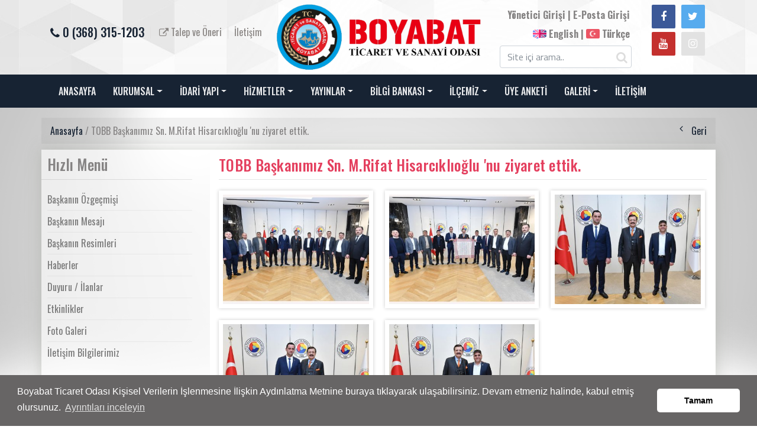

--- FILE ---
content_type: text/html; charset=UTF-8
request_url: https://www.boyabattso.org.tr/foto/tobb-baskanimiz-sn-m-rifat-hisarciklioglu-nu-ziyaret-ettik.html
body_size: 7186
content:
<!DOCTYPE html>
<html lang="tr">

<head>
			<base href="//www.boyabattso.org.tr/">
    <meta charset="UTF-8">
    <meta name="viewport" content="width=device-width, initial-scale=1, shrink-to-fit=no">
	<title>
        TOBB Başkanımız Sn. M.Rifat Hisarcıklıoğlu 'nu ziyaret ettik.    </title>
    <meta name="description" content="" />
    <meta name="keywords" content="" />
    <meta property="og:title" content="TOBB Başkanımız Sn. M.Rifat Hisarcıklıoğlu 'nu ziyaret ettik." />
    <meta property="og:description" content="" />
    <meta property="og:image" content="http://www.www.boyabattso.org.tr/tema/belediye/uploads/fotogaleri/kapak/tobb-baskanimiz-sn-m-rifat-hisarciklioglu-nu-ziyaret-ettik.jpg" />
    <meta name="author" content="Boyabat Ticaret ve Sanayi Odası" />
    <meta name="Abstract" content="Boyabat Ticaret ve Sanayi Odası" />
    <meta name="Copyright" content="© Copyright 2024. Tüm hakları "Boyabat Ticaret ve Sanayi Odası'na aittir.   |   Web Tasarım : huseyincisdik.com.tr" />
	<link rel="shortcut icon" href="tema/belediye/uploads/favicon/btso.png">
    <!--bootstrap css 4.0-->
	<link href="//fonts.googleapis.com/css?family=Ubuntu:300,300i,400,400i,500,500i,700,700i" rel="stylesheet">
	<link href="//fonts.googleapis.com/css?family=Titillium+Web:400,600&amp;subset=latin-ext" rel="stylesheet">
    <link rel="stylesheet" href="tema/belediye/css/bootstrap.css">
    <link rel="stylesheet" href="tema/belediye/css/font-awesome.css">
	<!-- notify CSS ============================================ -->
    <link rel="stylesheet" href="tema/belediye/css/pages.css">
    <link rel="stylesheet" href="tema/belediye/css/style.php">
    <link rel="stylesheet" href="tema/belediye/css/js_composer.min.css">
    <link rel="stylesheet" href="tema/belediye/css/style.min.css">
    <link rel="stylesheet" href="tema/belediye/css/skin-custom.css">
    <link rel="stylesheet" type="text/css" href="tema/belediye/css/swiper.css">
	<link rel="stylesheet" type="text/css" href="tema/belediye/css/zabuto_calendar.css">	
	<link href="tema/belediye/js/fancybox/jquery.fancybox.css" rel="stylesheet" type="text/css">
	<link href="tema/belediye/css/owl/owl.carousel-2.css" rel="stylesheet">
	<link href="tema/belediye/css/owl/owl.theme-2.css" rel="stylesheet">
					
    <style>
        #calendar {
            max-width: 900px;
            margin: 0 auto;
        }
    </style>
	<script src="tema/belediye/js/jquery.min.js"></script>
	
	<!-- Insert to your webpage before the </head> -->
    <script src="tema/belediye/carouselengine/amazingcarousel.js"></script>
    <link rel="stylesheet" type="text/css" href="tema/belediye/carouselengine/initcarousel-1.css">
    <script src="tema/belediye/carouselengine/initcarousel-1.js"></script>
    <!-- End of head section HTML codes -->
	<!-- Go to www.addthis.com/dashboard to customize your tools --> 
	<script type="text/javascript" src="//s7.addthis.com/js/300/addthis_widget.js#pubid=ra-58b57282384b6d76"></script>
	<script src='https://www.google.com/recaptcha/api.js'></script>	
		<!-- Global site tag (gtag.js) - Google Analytics -->
<script async src="https://www.googletagmanager.com/gtag/js?id=UA-102327275-1"></script>
<script>
  window.dataLayer = window.dataLayer || [];
  function gtag(){dataLayer.push(arguments);}
  gtag('js', new Date());

  gtag('config', 'UA-102327275-1');
</script>
    <style type="text/css">
<!--
.stil1 {font-size: 13px}
-->
  


    </style>
</head>

<body>
    <section class="navup">
        <div class="container">
            <div class="row">
                <div class="col-md-4 col-xs-12">
                    <div class="row pt-50 mobil_alan">
						<div class="h_contact-links">
							<a href="tel:0 (368) 315-1203" class="call-center"><i class="fa fa-phone" aria-hidden="true"></i> 0 (368) 315-1203</a>
														<a href="#" data-toggle="modal" data-target="#talep" data-backdrop="static" data-keyboard="false"> <i class="fa fa-external-link" aria-hidden="true"></i> Talep ve Öneri</a>
														<a href="iletisim.html">İletişim</a>
						</div>
                    </div>
                </div>
				<div class="col-md-4 col-xs-12">
                    <div class="row">
                        <div class="col-md-12 t-center logo_webofisi">
							<a href="index.html"><img src="tema/belediye/uploads/logo/New_Phototastic_Collage_1.png" alt="Boyabat Ticaret ve Sanayi Odası"></a>
						</div>
                    </div>
                </div>
                <div class="col-md-4 col-xs-12">
                    <div class="row mobil-pt-0">
                        <div class="col-lg-8 d-none d-lg-block tright">
						
						
							<span class="dil-box">
							<a href="panel"><b>Yönetici Girişi</b></a> <strong>|</strong> <a href="https://mail.yandex.com.tr/" target="_blank"><b>E-Posta Girişi</b></a>						</span>
						<span class="dil-box">
															 
																
								<a href="#" class="dildegis" data-id="1"> 
									<strong class='active'>															          <img src="http://www.boyabattso.org.tr/tema/belediye/in.png" style="max-width: 23px;margin-top: -5px;"> </a><strong><a href="https://boyabattso.org.tr/sayfa/english.html">English</a> </strong><a href="#" class="dildegis" data-id="1">|							<img src="tema/belediye/uploads/diller/kucuk/if_Turkey_298423.png" style="max-width: 23px;margin-top: -5px;">
																		Türkçe									</strong>								    </a>							 
							</span>
                  <form method="get" action="ara.html" class="form-search form-search-position">
								<div class="form-content">
									<input type="text" class="form-control" name="kelime" required placeholder="Site içi arama..">
									<button class="btn-search" type="submit"><i class="fa fa-search" aria-hidden="true"></i></button>
								</div>
						  </form>
                      </div>
<div class="col-lg-4 sosyal" style="text-align: right;">
                            <a target="_blank"  href="https://www.facebook.com/profile.php?id=100009524433322" class="facebook"><i class="fa fa-facebook" aria-hidden="true"></i></a>
                            <a target="_blank"  href="https://twitter.com/BoyabatTso" class="twitter"><i class="fa fa-twitter" aria-hidden="true"></i></a>
							<a target="_blank"  href="https://www.youtube.com/channel/UC2ClNBDmoROJeNwrNRIp5KA" class="youtube"><i class="fa fa-youtube" aria-hidden="true"></i></a>
                            <a target="_blank"  href="https://www.instagram.com/boyabattso" class="instagram"><i class="fa fa-instagram" aria-hidden="true"></i></a>
                        </div>
                    </div>
                </div>
            </div>
        </div>
    </section>
    <nav class="navbar navbar-expand-lg navbar-dark bg-dark mb-4 menuback">
        <div class="container">
            <button class="navbar-toggler" type="button" data-toggle="collapse" data-target="#navbarCollapse" aria-controls="navbarCollapse" aria-expanded="false" aria-label="Toggle navigation">
                <span class="navbar-toggler-icon"></span>
              </button>
            <div class="row w100">
                <div class="collapse navbar-collapse" id="navbarCollapse">
                    <ul class="navbar-nav">
																							<li class="nav-item">
						<a  href="index.html" class="nav-link" >ANASAYFA</a>
																		</li>
																		<li class="nav-item dropdown">
						<a  href="javascript:void(0)" class="nav-link dropdown-toggle" id="dropdown01" data-toggle="dropdown" aria-haspopup="true">KURUMSAL</a>
																			<div class="dropdown-menu" aria-labelledby="dropdown01">								
																<a  href="sayfa/misyon-vizyon.html" class="dropdown-item">Misyon Vizyon</a>
																<a  href="sayfa/tarihce.html" class="dropdown-item">Tarihçe</a>
																<a  href="sayfa/oda-gorevleri.html" class="dropdown-item">Oda Görevleri</a>
																<a  href="sayfa/politikalar.html" class="dropdown-item">Politikalar</a>
																<a target="_blank" href="http://uygulama.tobb.net/UyeBilgiSorgulama/fw_uyeBilgiServisi.do" class="dropdown-item">Üye Bigi Sorgulama</a>
																<a  href="sayfa/uye-sorumluluklari.html" class="dropdown-item">Üye Sorumlulukları</a>
																<a  href="sayfa/aydinlatma-metni.html" class="dropdown-item">Aydınlatma Metni</a>
																<a  href="sayfa/uyelik-avantajlari.html" class="dropdown-item">Üye Avantajları</a>
																<a target="_blank" href="http://www.boyabattso.org.tr/panel/" class="dropdown-item">Yönetici Girişi</a>
																<a target="_blank" href="https://mail.yandex.com.tr/" class="dropdown-item">E-Posta Girişi</a>
															</div>
													</li>
																		<li class="nav-item dropdown">
						<a  href="#" class="nav-link dropdown-toggle" id="dropdown01" data-toggle="dropdown" aria-haspopup="true">İDARİ YAPI</a>
																			<div class="dropdown-menu" aria-labelledby="dropdown01">								
																<a  href="sayfa/yonetim-kurulu.html" class="dropdown-item">Yönetim Kurulu</a>
																<a  href="sayfa/meclis-divani.html" class="dropdown-item">Meclis Divanı</a>
																<a  href="sayfa/hesap-inceleme-komisyonu.html" class="dropdown-item">Hesap İnceleme Komisyonu</a>
																<a  href="sayfa/disiplin-kurulu.html" class="dropdown-item">Disiplin Kurulu</a>
																<a  href="sayfa/meslek-komiteleri.html" class="dropdown-item">Meslek Komiteleri</a>
																<a  href="sayfa/oda-personeli.html" class="dropdown-item">Oda Personeli</a>
																<a target="_blank" href="http://www.boyabattso.org.tr/yon/organizasyon_semasi.pdf" class="dropdown-item">Organizasyon Şeması</a>
															</div>
													</li>
																		<li class="nav-item dropdown">
						<a  href="javascript:void(0)" class="nav-link dropdown-toggle" id="dropdown01" data-toggle="dropdown" aria-haspopup="true">HİZMETLER</a>
																			<div class="dropdown-menu" aria-labelledby="dropdown01">								
																<a  href="sayfa/oda-uyeligi-islemleri.html" class="dropdown-item">Oda Üyeliği İşlemleri</a>
																<a  href="sayfa/mersis-nedir.html" class="dropdown-item">Mersis Nedir ?</a>
																<a target="_blank" href="https://mersis.gtb.gov.tr/Portal/KullaniciIslemleri/KPSSorgusu" class="dropdown-item">Mersis Kayıt İşlemleri</a>
																<a  href="sayfa/sahis-firma-tescil.html" class="dropdown-item">Şahıs Firma Tescil</a>
																<a  href="sayfa/limited-sirket-tescil.html" class="dropdown-item">Limited Şirket Tescil</a>
																<a  href="sayfa/anonim-sirket-tescil.html" class="dropdown-item">Anonim Şirket Tescil</a>
																<a  href="sayfa/kooperatif-tescil.html" class="dropdown-item">Kooperatif Tescil</a>
																<a  href="https://www.boyabattso.org.tr/sayfa/k-turu-yetki-belgeleri.html" class="dropdown-item">K Türü Yetki Belgeleri</a>
																<a  href="https://www.boyabattso.org.tr/sayfa/sayisal-takograf-karti-dijital-ehliyet-islemleri.html" class="dropdown-item">Dijital Ehliyet</a>
																<a  href="sayfa/is-makinasi-tescili.html" class="dropdown-item">İş Makinası Tescili</a>
																<a  href="sayfa/kapasite-raporu.html" class="dropdown-item">Kapasite Raporu</a>
																<a  href="sayfa/yerli-mali-belgesi.html" class="dropdown-item">Yerli Malı Belgesi</a>
																<a  href="sayfa/imalat-yeterlilik-belgesi.html" class="dropdown-item">İmalat Yeterlilik Belgesi</a>
																<a  href="sayfa/akreditasyon-nedir.html" class="dropdown-item">Akreditasyon Nedir ?</a>
																<a target="_blank" href="http://www.boyabattso.org.tr/dosyalar/AkreditasyonKlavuzu.doc" class="dropdown-item">Akreditasyon Klavuzu</a>
															</div>
													</li>
																		<li class="nav-item dropdown">
						<a  href="javascript:void(0)" class="nav-link dropdown-toggle" id="dropdown01" data-toggle="dropdown" aria-haspopup="true">YAYINLAR</a>
																			<div class="dropdown-menu" aria-labelledby="dropdown01">								
																<a  href="haberler.html" class="dropdown-item">Haberler</a>
																<a  href="duyurular.html" class="dropdown-item">Duyuru / İlanlar</a>
																<a  href="sayfa/faaliyet-raporlari.html" class="dropdown-item">Faaliyet Raporları</a>
																<a  href="sayfa/raporlar.html" class="dropdown-item">Raporlar</a>
																<a  href="sayfa/stratejik-plan.html" class="dropdown-item">Stratejik Plan</a>
																<a  href="e-brosurler.html" class="dropdown-item">E-Bülten</a>
															</div>
													</li>
																		<li class="nav-item dropdown">
						<a  href="#" class="nav-link dropdown-toggle" id="dropdown01" data-toggle="dropdown" aria-haspopup="true">BİLGİ BANKASI</a>
																			<div class="dropdown-menu" aria-labelledby="dropdown01">								
																<a target="_blank" href="https://www.tobb.org.tr/FuarlarMudurlugu/Sayfalar/AnaSayfa.php" class="dropdown-item">Fuar Rehberi</a>
																<a target="_blank" href="http://www.kobi.org.tr/index.php?option=com_content&view=article&id=132&Itemid=260" class="dropdown-item">Kobi Teşvikleri</a>
																<a target="_blank" href="https://uye.tobb.org.tr/organizasyon/" class="dropdown-item">Online Hizmet Merkezi</a>
																<a  href="sayfa/tobb-mevzuati.html" class="dropdown-item">Tobb Mevzuatı</a>
																<a target="_blank" href="https://www.tobb.org.tr/HukukMusavirligi/Documents/Diger_Yonetmelikler/TICARET%20SICIL%20TUZ.pdf" class="dropdown-item">Ticaret Sicil Yönetmeliği</a>
																<a target="_blank" href="http://www.ticaretsicilgazetesi.gov.tr/" class="dropdown-item">Ticaret Sicil Gazetesi</a>
																<a target="_blank" href="https://www.tobb.org.tr/Sayfalar/TOBBIstatistikleri.php" class="dropdown-item">Tobb İstatistikleri</a>
																<a target="_blank" href="http://isbir.tobb.org.tr/yeni/" class="dropdown-item">Tobb İş Olanakları Sistemi</a>
																<a  href="sayfa/tasinmaz-ticareti-sozlesme-ornekleri.html" class="dropdown-item">Taşınmaz Ticareti</a>
																<a  href="sayfa/uye-listesi.html" class="dropdown-item">Üye Listesi</a>
															</div>
													</li>
																		<li class="nav-item dropdown">
						<a  href="javascript:void(0)" class="nav-link dropdown-toggle" id="dropdown01" data-toggle="dropdown" aria-haspopup="true">İLÇEMİZ</a>
																			<div class="dropdown-menu" aria-labelledby="dropdown01">								
																<a  href="sayfa/ekonomi.html" class="dropdown-item">Ekonomi</a>
																<a  href="sayfa/gezilecek-yerler.html" class="dropdown-item">Gezilecek Yerler</a>
																<a  href="sayfa/ilcemizin-tarihcesi.html" class="dropdown-item">Tarihçesi</a>
																<a  href="sayfa/nufusu.html" class="dropdown-item">Nüfusu</a>
																<a  href="sayfa/cografyasi.html" class="dropdown-item">Coğrafyası</a>
																<a  href="sayfa/saglik.html" class="dropdown-item">Sağlık</a>
															</div>
													</li>
																		<li class="nav-item">
						<a  href="uye-anketi.html" class="nav-link" >ÜYE ANKETİ</a>
																		</li>
																		<li class="nav-item dropdown">
						<a  href="javascript:void(0)" class="nav-link dropdown-toggle" id="dropdown01" data-toggle="dropdown" aria-haspopup="true">GALERİ</a>
																			<div class="dropdown-menu" aria-labelledby="dropdown01">								
																<a  href="foto-galeri.html" class="dropdown-item">Foto Galeri</a>
																<a  href="video-galeri.html" class="dropdown-item">Video Galeri</a>
															</div>
													</li>
																		<li class="nav-item">
						<a  href="iletisim.html" class="nav-link" >İLETİŞİM</a>
																		</li>
							
                    </ul>
                    <!--<form class="form-inline mt-2 mt-md-0">
					  <input class="form-control mr-sm-2" type="text" placeholder="Search" aria-label="Search">
					  <button class="btn btn-outline-success my-2 my-sm-0" type="submit">Search</button>
					</form>-->
                </div>
            </div>
        </div>
    </nav>
    <div class="haber-detaybg d-lg-block">
    <div class="container">
        <div class="row">
			<div class="innerPageHeading">
				<a class="active" href="index.html">Anasayfa</a> / TOBB Başkanımız Sn. M.Rifat Hisarcıklıoğlu 'nu ziyaret ettik.				<div class="geri">
					<a href="javascript:history.back();"><i class="icon fa fa-angle-left"></i> Geri</a>
				</div>
			</div>
            <div class="col-md-12 menu-bg">
                <div class="row">	
					<div class="leftNavOpen">
						<a href="javascript:void();"><i class="icon fa fa-bars"></i>HIZLI MENU</a>
					</div>
                    <div class="col-md-3">
                        <div class="leftNav">
							<div class="title">
								<h3>Hızlı Menü</h3>
							</div>
							<ul>
		<li><a  href="sayfa/baskanin-ozgecmisi.html">Başkanın Özgeçmişi</a></li>
		<li><a  href="sayfa/baskanin-mesaji.html">Başkanın Mesajı</a></li>
		<li><a  href="foto/baskan-album.html">Başkanın Resimleri</a></li>
		<li><a  href="haberler.html">Haberler</a></li>
		<li><a  href="duyurular.html">Duyuru / İlanlar</a></li>
		<li><a  href="etkinlikler.html">Etkinlikler</a></li>
		<li><a  href="foto-galeri.html">Foto Galeri</a></li>
		<li><a  href="iletisim.html">İletişim Bilgilerimiz</a></li>
	</ul>						</div>
                    </div>
                    <div class="col-md-9 beyaz">
						<div class="innerPageContent">
							<div class="title">
								<h3>TOBB Başkanımız Sn. M.Rifat Hisarcıklıoğlu 'nu ziyaret ettik.</h3>
							</div>
														<div class="innerPageNewsDetail">
																<div class="addthis_inline_share_toolbox_34zm"></div>
								<div  class="innerGalleryDetail">
									<ul>
										<li>
											<a class="grouped_elements" rel="group2" href="tema/belediye/uploads/fotogaleri/kapak/tobb-baskanimiz-sn-m-rifat-hisarciklioglu-nu-ziyaret-ettik.jpg" title="TOBB Başkanımız Sn. M.Rifat Hisarcıklıoğlu 'nu ziyaret ettik.">
												<div class="photo"><img src="tema/belediye/uploads/fotogaleri/kapak/kucuk/tobb-baskanimiz-sn-m-rifat-hisarciklioglu-nu-ziyaret-ettik.jpg"></div>
												<div class="figure">
													<div class="content">
														<i class="icon fa fa-search-plus"></i>
													</div>
												</div>
											</a>
										</li>
																				<li>
											<a class="grouped_elements" rel="group2" href="tema/belediye/uploads/fotogaleri/diger/324112770_1249764565898789_6147713512086085819_n.jpg" title="TOBB Başkanımız Sn. M.Rifat Hisarcıklıoğlu 'nu ziyaret ettik.">
												<div class="photo"><img src="tema/belediye/uploads/fotogaleri/diger/kucuk/324112770_1249764565898789_6147713512086085819_n.jpg"></div>
												<div class="figure">
													<div class="content">
														<i class="icon fa fa-search-plus"></i>
													</div>
												</div>
											</a>
										</li>
																				<li>
											<a class="grouped_elements" rel="group2" href="tema/belediye/uploads/fotogaleri/diger/323449077_676448150929292_2115695672641618184_n.jpg" title="TOBB Başkanımız Sn. M.Rifat Hisarcıklıoğlu 'nu ziyaret ettik.">
												<div class="photo"><img src="tema/belediye/uploads/fotogaleri/diger/kucuk/323449077_676448150929292_2115695672641618184_n.jpg"></div>
												<div class="figure">
													<div class="content">
														<i class="icon fa fa-search-plus"></i>
													</div>
												</div>
											</a>
										</li>
																				<li>
											<a class="grouped_elements" rel="group2" href="tema/belediye/uploads/fotogaleri/diger/323899900_1297169687515964_703760118686608515_n.jpg" title="TOBB Başkanımız Sn. M.Rifat Hisarcıklıoğlu 'nu ziyaret ettik.">
												<div class="photo"><img src="tema/belediye/uploads/fotogaleri/diger/kucuk/323899900_1297169687515964_703760118686608515_n.jpg"></div>
												<div class="figure">
													<div class="content">
														<i class="icon fa fa-search-plus"></i>
													</div>
												</div>
											</a>
										</li>
																				<li>
											<a class="grouped_elements" rel="group2" href="tema/belediye/uploads/fotogaleri/diger/323442911_1074207333544696_6314600813252945097_n.jpg" title="TOBB Başkanımız Sn. M.Rifat Hisarcıklıoğlu 'nu ziyaret ettik.">
												<div class="photo"><img src="tema/belediye/uploads/fotogaleri/diger/kucuk/323442911_1074207333544696_6314600813252945097_n.jpg"></div>
												<div class="figure">
													<div class="content">
														<i class="icon fa fa-search-plus"></i>
													</div>
												</div>
											</a>
										</li>
																			</ul>
								</div>
							</div>
													</div>
						<div class="temizle"></div>
						<div class="text-center">
							<div class="st-pagination">
								<!--st-pagination-->
								<ul class="pagination">
																</ul>
							</div>
							<!--/.st-pagination-->
						</div>
                    </div>
                </div>
            </div>
        </div>
    </div>
</div>	<!-- Talep ve Öneri -->
	<div class="modal fade" id="talep" role="dialog">
		<div class="modal-dialog modal-lg">

			<!-- Modal content-->
			<div class="modal-content">
				<div class="modal-header">
					<button type="button" class="close" data-dismiss="modal">&times;</button>
					<h4 class="modal-title"><strong>Talep ve Öneri</h4>
				</div>
				<form method="post" action="system/uye_anketi.php" class="comment-form">
				<div class="modal-body">                
					<div class="row">
						<div class="col-md-6">
							<label>Adınız Soyadınız *</label>
							<input type="text" class="form-control-1" name="adsoyad" required>
						</div>
					

						<div class="col-md-6">
							<label>Hangi Yolla Cevap Almak İstersiniz?*</label>
							<select name="Cevap" class="form-control-1" required>
								<option value="Yazılı">Yazılı</option>
								<option value="Elektronik">Elektronik</option>
							</select>						
						</div>
						<div class="col-md-12">
							<label>E-posta adresiniz *</label>
							<input type="email" class="form-control-1" name="email" required>							
						</div>
					
					</div>
					<div class="row">					
						<div class="col-md-6">
							<label>İletişim Adresi *</label>
							<textarea class="form-control-1" rows="5" name="adres" required></textarea>					
						</div>	
						<div class="col-md-6">
							<label>İstenen Bilgi ve ya Belgeler *</label>
							<textarea class="form-control-1" rows="5" name="notu" required></textarea>
						</div>
						<style>
                        .checkbox-custom,.radio-custom{opacity:0;position:absolute}
                        .checkbox-custom,.checkbox-custom-label,.radio-custom,.radio-custom-label{display:inline-block;vertical-align:middle;cursor:pointer}
                        .checkbox-custom-label,.radio-custom-label{position:relative}
                        .checkbox-custom + .checkbox-custom-label:before,.radio-custom + .radio-custom-label:before{content:'';background:#fff;border:1px solid #ed4137;display:inline-block;line-height:20px;vertical-align:middle;width:20px;height:20px;padding:2px;margin-right:10px;text-align:center}
                        .checkbox-custom:checked + .checkbox-custom-label:before{content:"\f00c";font-family:'FontAwesome';background:#ed4137;color:#fff}
                        .radio-custom + .radio-custom-label:before{border-radius:50%}
                        .radio-custom:checked + .radio-custom-label:before{content:"\f00c";font-family:'FontAwesome';color:#ed4137}
                        </style>
                        <div class="form-group col-md-12 col-sm-12 col-xs-12">
							<div class="g-recaptcha" data-sitekey="6Lc3agsUAAAAALKW86UfX-YNzP_kIUNi-ympiQ8k"></div>
						</div>
                        <div class="col-md-12">
                      		<input id="checkbox-4" class="checkbox-custom" name="sozlesme" value="1" required type="checkbox" style="width:100px;">
                      		<label for="checkbox-4" class="checkbox-custom-label" style="margin-bottom:3px;"><span style="font-size:13px;" class="checktext"><a href="KVKK-Riza-Beyan-Formu.docx">Rıza Beyan Metni</a>' ni okudum ve kabul ediyorum.</span></label>
                      		<br>
                   		<a href="sayfa/kisisel-verilere-iliskin-aydinlatma-belgesi.html" target="_blank" class="stil1" style="text-decoration:underline;"> Aydınlatma Metni</a>						</div>	
						
					</div>				
				</div>
				<div class="modal-footer">
					<input type="hidden" name="url" value="/foto/tobb-baskanimiz-sn-m-rifat-hisarciklioglu-nu-ziyaret-ettik.html" />
					<button name="talepbtn" class="btn btn-primary">Gönder</button>
					<button type="button" class="btn btn-default" data-dismiss="modal">Kapat</button>				
				</div>
				</form>
			</div>

		</div>
	</div>
    <div class="w100 footer-logo-ayr d-none d-lg-block">
        <div class="row" style="margin-right: 0;">
            <div class="container">
                <div class="col-md-4 footernavlogo">
                    <img src="tema/belediye/uploads/logo/footer/LOGOSANAYY.jpg" alt="">
                </div>
            </div>

        </div>
    </div>
    <div class="footer-nav">
        <div class="container">
            <div class="row">
                <div class="col-md-6 offset-4 footermar">
                    <div class="row">
						<div class="contact-links">
							<a href="tel:0 (368) 315-1203" class="call-center"><i class="fa fa-phone" aria-hidden="true"></i> 0 (368) 315-1203</a>
														<a class="d-none d-lg-block" href="#" data-toggle="modal" data-target="#talep" data-backdrop="static" data-keyboard="false"> <i class="fa fa-external-link" aria-hidden="true"></i> Talep ve Öneri</a>
														<a href="iletisim.html">İletişim</a>
						</div>
                    </div>
                </div>
            </div>
        </div>
    </div>
    <footer>
        <div class="footer">
            <div class="container ">
                <div class="row">
																			<div class="col d-none d-lg-block">
					<h5 class="footer-baslik">BAŞKAN</h5>
																<ul>								
														<li><a  href="sayfa/baskanin-ozgecmisi.html">Başkanın Özgeçmişi</a></li>
														<li><a  href="sayfa/baskanin-mesaji.html">Başkanın Mesajı</a></li>
														<li><a  href="foto/baskan-album.html">Başkanın Resimleri</a></li>
													</ul>
											</div>
															<div class="col d-none d-lg-block">
					<h5 class="footer-baslik">KURUMSAL YAPI</h5>
																<ul>								
														<li><a  href="sayfa/yonetim-kurulu.html">Yönetim Kurulu</a></li>
														<li><a  href="sayfa/tarihce.html">Tarihçe</a></li>
														<li><a  href="sayfa/disiplin-kurulu.html">Disiplin Kurulu</a></li>
														<li><a  href="sayfa/hesap-inceleme-komisyonu.html">Hesap İnceleme Komisyonu</a></li>
														<li><a  href="sayfa/meclis-divani.html">Meclis Divanı</a></li>
														<li><a  href="sayfa/meslek-komiteleri.html">Meslek Komiteleri</a></li>
														<li><a  href="sayfa/oda-personeli.html">Oda Personeli</a></li>
														<li><a  href="https://boyabattso.org.tr/sayfa/kullanim-kosullari.html">Kullanım Koşulları</a></li>
														<li><a  href="sayfa/aydinlatma-metni.html">Aydınlatma Metni</a></li>
													</ul>
											</div>
															<div class="col d-none d-lg-block">
					<h5 class="footer-baslik">İLÇEMİZ</h5>
																<ul>								
														<li><a  href="sayfa/ekonomi.html">Ekonomi</a></li>
														<li><a  href="sayfa/gezilecek-yerler.html">Gezilecek Yerler</a></li>
														<li><a  href="sayfa/nufusu.html">Nüfusu</a></li>
														<li><a  href="sayfa/tarihcemiz.html">Tarihçesi</a></li>
														<li><a  href="sayfa/cografyasi.html">Coğrafyası</a></li>
														<li><a target="_blank" href="https://www.boyabattso.org.tr/resim/BoyabatOSB.jpg">Boyabat</a></li>
													</ul>
											</div>
					                    <div class="col">
                        <h5>E-BÜLTEN</h5>
                        <P>Güncel duyurulardan ve gelişmelerden haberdar olmak için kayıt olun.</P>
                        <div class="row">
                            <div class="col-2"><a target="_blank" href="https://www.facebook.com/profile.php?id=100009524433322"><i class="fa fa-facebook-f"></i></a></div>
                            <div class="col-2"><a target="_blank" href="https://twitter.com/BoyabatTso"><i class="fa fa-twitter"></i></a></div>
                            <div class="col-2"><a target="_blank" href="https://www.youtube.com/channel/UC2ClNBDmoROJeNwrNRIp5KA"><i class="fa fa-youtube"></i></a></div>
                            <div class="col-2"><a target="_blank" href="https://www.instagram.com/boyabattso"><i class="fa fa-linkedin"></i></a></div>
                        </div>					
							
						<form method="post" action="system/site_islemler.php">
							<input type="hidden" id="url" name="url" value="/foto/tobb-baskanimiz-sn-m-rifat-hisarciklioglu-nu-ziyaret-ettik.html">
							<input class="form-control footerinput" placeholder="E-posta adresiniz" type="text" name="email">
							<button type="submit" name="ebulten" class="footersubmit">Gönder</button>
						</form>
                    </div>
                </div>
            </div>
        </div>
        <div class="footand">
            <p>© Copyright 2024. Tüm hakları "Boyabat Ticaret ve Sanayi Odası'na aittir.   |   Web Tasarım : huseyincisdik.com.tr</p>
        </div>
    </footer>

    <script src="//cdnjs.cloudflare.com/ajax/libs/moment.js/2.20.1/moment.min.js"></script>

    <script src="tema/belediye/js/popper.min.js"></script>
    <script src="tema/belediye/js/bootstrap.min.js"></script>
	<script type="text/javascript" src="tema/belediye/js/fancybox/jquery.fancybox.js"></script>
    <script src="tema/belediye/js/swiper.js"></script>
	<script src="tema/belediye/js/modernizr.custom.js"></script>
	<script src="tema/belediye/js/grid.js"></script>
   <script>
	  $(function() {
		  Grid.init();
	  });
   </script>
    <script src="tema/belediye/js/main.js"></script>
	<script src="tema/belediye/js/zabuto_calendar.js"></script>
	<script src="tema/belediye/js/owl/owl.carousel-2.js"></script>
	<!-- notify js
	============================================ --> 
	<script src="tema/belediye/js/jquery.core.js"></script>
	<script src="tema/belediye/js/notifyjs/dist/notify.min.js"></script>
	<script src="tema/belediye/js/notifications/notify-metro.js"></script>
	<script>
	$(".dildegis").click(function()
	{
		var dilID = $(this).data("id");
		$.ajax({
			url: 'dildegis.php',
			dataType: 'JSON',
			data: {id: dilID},
		})
		.done(function(msg) {
			if(msg.hata){
				alert("Bir hata oluştu");
			}else{
				window.location = "index.html";
			}
		})
		.fail(function(err) {
			console.log(err);
		});
	});
	</script>
	<link rel="stylesheet" type="text/css" href="https://cdnjs.cloudflare.com/ajax/libs/cookieconsent2/3.0.4/cookieconsent.min.css" />
	<script type="text/javascript" src="https://cdnjs.cloudflare.com/ajax/libs/cookieconsent2/3.0.4/cookieconsent.min.js"></script>
	<script>
		window.addEventListener("load", function() {
			window.cookieconsent.initialise({
				"palette": {
					"popup": {
						"background": "#676565"
					},
					"button": {
						"background": "#fff",
						"text": "#000000"
					}
				},
				"theme": "classic",
				"content": {
					"message": "Boyabat Ticaret Odası Kişisel Verilerin İşlenmesine İlişkin Aydınlatma Metnine buraya tıklayarak ulaşabilirsiniz. Devam etmeniz halinde, kabul etmiş olursunuz.",
					"dismiss": "Tamam",
					"link": "Ayrıntıları inceleyin",
					"href":"sayfa/kisisel-verilere-iliskin-aydinlatma-belgesi.html"
				}
			})
		});
	</script>

                





	</body>

</html>

--- FILE ---
content_type: text/html; charset=utf-8
request_url: https://www.google.com/recaptcha/api2/anchor?ar=1&k=6Lc3agsUAAAAALKW86UfX-YNzP_kIUNi-ympiQ8k&co=aHR0cHM6Ly93d3cuYm95YWJhdHRzby5vcmcudHI6NDQz&hl=en&v=PoyoqOPhxBO7pBk68S4YbpHZ&size=normal&anchor-ms=20000&execute-ms=30000&cb=qjc0tk6rh7wz
body_size: 49624
content:
<!DOCTYPE HTML><html dir="ltr" lang="en"><head><meta http-equiv="Content-Type" content="text/html; charset=UTF-8">
<meta http-equiv="X-UA-Compatible" content="IE=edge">
<title>reCAPTCHA</title>
<style type="text/css">
/* cyrillic-ext */
@font-face {
  font-family: 'Roboto';
  font-style: normal;
  font-weight: 400;
  font-stretch: 100%;
  src: url(//fonts.gstatic.com/s/roboto/v48/KFO7CnqEu92Fr1ME7kSn66aGLdTylUAMa3GUBHMdazTgWw.woff2) format('woff2');
  unicode-range: U+0460-052F, U+1C80-1C8A, U+20B4, U+2DE0-2DFF, U+A640-A69F, U+FE2E-FE2F;
}
/* cyrillic */
@font-face {
  font-family: 'Roboto';
  font-style: normal;
  font-weight: 400;
  font-stretch: 100%;
  src: url(//fonts.gstatic.com/s/roboto/v48/KFO7CnqEu92Fr1ME7kSn66aGLdTylUAMa3iUBHMdazTgWw.woff2) format('woff2');
  unicode-range: U+0301, U+0400-045F, U+0490-0491, U+04B0-04B1, U+2116;
}
/* greek-ext */
@font-face {
  font-family: 'Roboto';
  font-style: normal;
  font-weight: 400;
  font-stretch: 100%;
  src: url(//fonts.gstatic.com/s/roboto/v48/KFO7CnqEu92Fr1ME7kSn66aGLdTylUAMa3CUBHMdazTgWw.woff2) format('woff2');
  unicode-range: U+1F00-1FFF;
}
/* greek */
@font-face {
  font-family: 'Roboto';
  font-style: normal;
  font-weight: 400;
  font-stretch: 100%;
  src: url(//fonts.gstatic.com/s/roboto/v48/KFO7CnqEu92Fr1ME7kSn66aGLdTylUAMa3-UBHMdazTgWw.woff2) format('woff2');
  unicode-range: U+0370-0377, U+037A-037F, U+0384-038A, U+038C, U+038E-03A1, U+03A3-03FF;
}
/* math */
@font-face {
  font-family: 'Roboto';
  font-style: normal;
  font-weight: 400;
  font-stretch: 100%;
  src: url(//fonts.gstatic.com/s/roboto/v48/KFO7CnqEu92Fr1ME7kSn66aGLdTylUAMawCUBHMdazTgWw.woff2) format('woff2');
  unicode-range: U+0302-0303, U+0305, U+0307-0308, U+0310, U+0312, U+0315, U+031A, U+0326-0327, U+032C, U+032F-0330, U+0332-0333, U+0338, U+033A, U+0346, U+034D, U+0391-03A1, U+03A3-03A9, U+03B1-03C9, U+03D1, U+03D5-03D6, U+03F0-03F1, U+03F4-03F5, U+2016-2017, U+2034-2038, U+203C, U+2040, U+2043, U+2047, U+2050, U+2057, U+205F, U+2070-2071, U+2074-208E, U+2090-209C, U+20D0-20DC, U+20E1, U+20E5-20EF, U+2100-2112, U+2114-2115, U+2117-2121, U+2123-214F, U+2190, U+2192, U+2194-21AE, U+21B0-21E5, U+21F1-21F2, U+21F4-2211, U+2213-2214, U+2216-22FF, U+2308-230B, U+2310, U+2319, U+231C-2321, U+2336-237A, U+237C, U+2395, U+239B-23B7, U+23D0, U+23DC-23E1, U+2474-2475, U+25AF, U+25B3, U+25B7, U+25BD, U+25C1, U+25CA, U+25CC, U+25FB, U+266D-266F, U+27C0-27FF, U+2900-2AFF, U+2B0E-2B11, U+2B30-2B4C, U+2BFE, U+3030, U+FF5B, U+FF5D, U+1D400-1D7FF, U+1EE00-1EEFF;
}
/* symbols */
@font-face {
  font-family: 'Roboto';
  font-style: normal;
  font-weight: 400;
  font-stretch: 100%;
  src: url(//fonts.gstatic.com/s/roboto/v48/KFO7CnqEu92Fr1ME7kSn66aGLdTylUAMaxKUBHMdazTgWw.woff2) format('woff2');
  unicode-range: U+0001-000C, U+000E-001F, U+007F-009F, U+20DD-20E0, U+20E2-20E4, U+2150-218F, U+2190, U+2192, U+2194-2199, U+21AF, U+21E6-21F0, U+21F3, U+2218-2219, U+2299, U+22C4-22C6, U+2300-243F, U+2440-244A, U+2460-24FF, U+25A0-27BF, U+2800-28FF, U+2921-2922, U+2981, U+29BF, U+29EB, U+2B00-2BFF, U+4DC0-4DFF, U+FFF9-FFFB, U+10140-1018E, U+10190-1019C, U+101A0, U+101D0-101FD, U+102E0-102FB, U+10E60-10E7E, U+1D2C0-1D2D3, U+1D2E0-1D37F, U+1F000-1F0FF, U+1F100-1F1AD, U+1F1E6-1F1FF, U+1F30D-1F30F, U+1F315, U+1F31C, U+1F31E, U+1F320-1F32C, U+1F336, U+1F378, U+1F37D, U+1F382, U+1F393-1F39F, U+1F3A7-1F3A8, U+1F3AC-1F3AF, U+1F3C2, U+1F3C4-1F3C6, U+1F3CA-1F3CE, U+1F3D4-1F3E0, U+1F3ED, U+1F3F1-1F3F3, U+1F3F5-1F3F7, U+1F408, U+1F415, U+1F41F, U+1F426, U+1F43F, U+1F441-1F442, U+1F444, U+1F446-1F449, U+1F44C-1F44E, U+1F453, U+1F46A, U+1F47D, U+1F4A3, U+1F4B0, U+1F4B3, U+1F4B9, U+1F4BB, U+1F4BF, U+1F4C8-1F4CB, U+1F4D6, U+1F4DA, U+1F4DF, U+1F4E3-1F4E6, U+1F4EA-1F4ED, U+1F4F7, U+1F4F9-1F4FB, U+1F4FD-1F4FE, U+1F503, U+1F507-1F50B, U+1F50D, U+1F512-1F513, U+1F53E-1F54A, U+1F54F-1F5FA, U+1F610, U+1F650-1F67F, U+1F687, U+1F68D, U+1F691, U+1F694, U+1F698, U+1F6AD, U+1F6B2, U+1F6B9-1F6BA, U+1F6BC, U+1F6C6-1F6CF, U+1F6D3-1F6D7, U+1F6E0-1F6EA, U+1F6F0-1F6F3, U+1F6F7-1F6FC, U+1F700-1F7FF, U+1F800-1F80B, U+1F810-1F847, U+1F850-1F859, U+1F860-1F887, U+1F890-1F8AD, U+1F8B0-1F8BB, U+1F8C0-1F8C1, U+1F900-1F90B, U+1F93B, U+1F946, U+1F984, U+1F996, U+1F9E9, U+1FA00-1FA6F, U+1FA70-1FA7C, U+1FA80-1FA89, U+1FA8F-1FAC6, U+1FACE-1FADC, U+1FADF-1FAE9, U+1FAF0-1FAF8, U+1FB00-1FBFF;
}
/* vietnamese */
@font-face {
  font-family: 'Roboto';
  font-style: normal;
  font-weight: 400;
  font-stretch: 100%;
  src: url(//fonts.gstatic.com/s/roboto/v48/KFO7CnqEu92Fr1ME7kSn66aGLdTylUAMa3OUBHMdazTgWw.woff2) format('woff2');
  unicode-range: U+0102-0103, U+0110-0111, U+0128-0129, U+0168-0169, U+01A0-01A1, U+01AF-01B0, U+0300-0301, U+0303-0304, U+0308-0309, U+0323, U+0329, U+1EA0-1EF9, U+20AB;
}
/* latin-ext */
@font-face {
  font-family: 'Roboto';
  font-style: normal;
  font-weight: 400;
  font-stretch: 100%;
  src: url(//fonts.gstatic.com/s/roboto/v48/KFO7CnqEu92Fr1ME7kSn66aGLdTylUAMa3KUBHMdazTgWw.woff2) format('woff2');
  unicode-range: U+0100-02BA, U+02BD-02C5, U+02C7-02CC, U+02CE-02D7, U+02DD-02FF, U+0304, U+0308, U+0329, U+1D00-1DBF, U+1E00-1E9F, U+1EF2-1EFF, U+2020, U+20A0-20AB, U+20AD-20C0, U+2113, U+2C60-2C7F, U+A720-A7FF;
}
/* latin */
@font-face {
  font-family: 'Roboto';
  font-style: normal;
  font-weight: 400;
  font-stretch: 100%;
  src: url(//fonts.gstatic.com/s/roboto/v48/KFO7CnqEu92Fr1ME7kSn66aGLdTylUAMa3yUBHMdazQ.woff2) format('woff2');
  unicode-range: U+0000-00FF, U+0131, U+0152-0153, U+02BB-02BC, U+02C6, U+02DA, U+02DC, U+0304, U+0308, U+0329, U+2000-206F, U+20AC, U+2122, U+2191, U+2193, U+2212, U+2215, U+FEFF, U+FFFD;
}
/* cyrillic-ext */
@font-face {
  font-family: 'Roboto';
  font-style: normal;
  font-weight: 500;
  font-stretch: 100%;
  src: url(//fonts.gstatic.com/s/roboto/v48/KFO7CnqEu92Fr1ME7kSn66aGLdTylUAMa3GUBHMdazTgWw.woff2) format('woff2');
  unicode-range: U+0460-052F, U+1C80-1C8A, U+20B4, U+2DE0-2DFF, U+A640-A69F, U+FE2E-FE2F;
}
/* cyrillic */
@font-face {
  font-family: 'Roboto';
  font-style: normal;
  font-weight: 500;
  font-stretch: 100%;
  src: url(//fonts.gstatic.com/s/roboto/v48/KFO7CnqEu92Fr1ME7kSn66aGLdTylUAMa3iUBHMdazTgWw.woff2) format('woff2');
  unicode-range: U+0301, U+0400-045F, U+0490-0491, U+04B0-04B1, U+2116;
}
/* greek-ext */
@font-face {
  font-family: 'Roboto';
  font-style: normal;
  font-weight: 500;
  font-stretch: 100%;
  src: url(//fonts.gstatic.com/s/roboto/v48/KFO7CnqEu92Fr1ME7kSn66aGLdTylUAMa3CUBHMdazTgWw.woff2) format('woff2');
  unicode-range: U+1F00-1FFF;
}
/* greek */
@font-face {
  font-family: 'Roboto';
  font-style: normal;
  font-weight: 500;
  font-stretch: 100%;
  src: url(//fonts.gstatic.com/s/roboto/v48/KFO7CnqEu92Fr1ME7kSn66aGLdTylUAMa3-UBHMdazTgWw.woff2) format('woff2');
  unicode-range: U+0370-0377, U+037A-037F, U+0384-038A, U+038C, U+038E-03A1, U+03A3-03FF;
}
/* math */
@font-face {
  font-family: 'Roboto';
  font-style: normal;
  font-weight: 500;
  font-stretch: 100%;
  src: url(//fonts.gstatic.com/s/roboto/v48/KFO7CnqEu92Fr1ME7kSn66aGLdTylUAMawCUBHMdazTgWw.woff2) format('woff2');
  unicode-range: U+0302-0303, U+0305, U+0307-0308, U+0310, U+0312, U+0315, U+031A, U+0326-0327, U+032C, U+032F-0330, U+0332-0333, U+0338, U+033A, U+0346, U+034D, U+0391-03A1, U+03A3-03A9, U+03B1-03C9, U+03D1, U+03D5-03D6, U+03F0-03F1, U+03F4-03F5, U+2016-2017, U+2034-2038, U+203C, U+2040, U+2043, U+2047, U+2050, U+2057, U+205F, U+2070-2071, U+2074-208E, U+2090-209C, U+20D0-20DC, U+20E1, U+20E5-20EF, U+2100-2112, U+2114-2115, U+2117-2121, U+2123-214F, U+2190, U+2192, U+2194-21AE, U+21B0-21E5, U+21F1-21F2, U+21F4-2211, U+2213-2214, U+2216-22FF, U+2308-230B, U+2310, U+2319, U+231C-2321, U+2336-237A, U+237C, U+2395, U+239B-23B7, U+23D0, U+23DC-23E1, U+2474-2475, U+25AF, U+25B3, U+25B7, U+25BD, U+25C1, U+25CA, U+25CC, U+25FB, U+266D-266F, U+27C0-27FF, U+2900-2AFF, U+2B0E-2B11, U+2B30-2B4C, U+2BFE, U+3030, U+FF5B, U+FF5D, U+1D400-1D7FF, U+1EE00-1EEFF;
}
/* symbols */
@font-face {
  font-family: 'Roboto';
  font-style: normal;
  font-weight: 500;
  font-stretch: 100%;
  src: url(//fonts.gstatic.com/s/roboto/v48/KFO7CnqEu92Fr1ME7kSn66aGLdTylUAMaxKUBHMdazTgWw.woff2) format('woff2');
  unicode-range: U+0001-000C, U+000E-001F, U+007F-009F, U+20DD-20E0, U+20E2-20E4, U+2150-218F, U+2190, U+2192, U+2194-2199, U+21AF, U+21E6-21F0, U+21F3, U+2218-2219, U+2299, U+22C4-22C6, U+2300-243F, U+2440-244A, U+2460-24FF, U+25A0-27BF, U+2800-28FF, U+2921-2922, U+2981, U+29BF, U+29EB, U+2B00-2BFF, U+4DC0-4DFF, U+FFF9-FFFB, U+10140-1018E, U+10190-1019C, U+101A0, U+101D0-101FD, U+102E0-102FB, U+10E60-10E7E, U+1D2C0-1D2D3, U+1D2E0-1D37F, U+1F000-1F0FF, U+1F100-1F1AD, U+1F1E6-1F1FF, U+1F30D-1F30F, U+1F315, U+1F31C, U+1F31E, U+1F320-1F32C, U+1F336, U+1F378, U+1F37D, U+1F382, U+1F393-1F39F, U+1F3A7-1F3A8, U+1F3AC-1F3AF, U+1F3C2, U+1F3C4-1F3C6, U+1F3CA-1F3CE, U+1F3D4-1F3E0, U+1F3ED, U+1F3F1-1F3F3, U+1F3F5-1F3F7, U+1F408, U+1F415, U+1F41F, U+1F426, U+1F43F, U+1F441-1F442, U+1F444, U+1F446-1F449, U+1F44C-1F44E, U+1F453, U+1F46A, U+1F47D, U+1F4A3, U+1F4B0, U+1F4B3, U+1F4B9, U+1F4BB, U+1F4BF, U+1F4C8-1F4CB, U+1F4D6, U+1F4DA, U+1F4DF, U+1F4E3-1F4E6, U+1F4EA-1F4ED, U+1F4F7, U+1F4F9-1F4FB, U+1F4FD-1F4FE, U+1F503, U+1F507-1F50B, U+1F50D, U+1F512-1F513, U+1F53E-1F54A, U+1F54F-1F5FA, U+1F610, U+1F650-1F67F, U+1F687, U+1F68D, U+1F691, U+1F694, U+1F698, U+1F6AD, U+1F6B2, U+1F6B9-1F6BA, U+1F6BC, U+1F6C6-1F6CF, U+1F6D3-1F6D7, U+1F6E0-1F6EA, U+1F6F0-1F6F3, U+1F6F7-1F6FC, U+1F700-1F7FF, U+1F800-1F80B, U+1F810-1F847, U+1F850-1F859, U+1F860-1F887, U+1F890-1F8AD, U+1F8B0-1F8BB, U+1F8C0-1F8C1, U+1F900-1F90B, U+1F93B, U+1F946, U+1F984, U+1F996, U+1F9E9, U+1FA00-1FA6F, U+1FA70-1FA7C, U+1FA80-1FA89, U+1FA8F-1FAC6, U+1FACE-1FADC, U+1FADF-1FAE9, U+1FAF0-1FAF8, U+1FB00-1FBFF;
}
/* vietnamese */
@font-face {
  font-family: 'Roboto';
  font-style: normal;
  font-weight: 500;
  font-stretch: 100%;
  src: url(//fonts.gstatic.com/s/roboto/v48/KFO7CnqEu92Fr1ME7kSn66aGLdTylUAMa3OUBHMdazTgWw.woff2) format('woff2');
  unicode-range: U+0102-0103, U+0110-0111, U+0128-0129, U+0168-0169, U+01A0-01A1, U+01AF-01B0, U+0300-0301, U+0303-0304, U+0308-0309, U+0323, U+0329, U+1EA0-1EF9, U+20AB;
}
/* latin-ext */
@font-face {
  font-family: 'Roboto';
  font-style: normal;
  font-weight: 500;
  font-stretch: 100%;
  src: url(//fonts.gstatic.com/s/roboto/v48/KFO7CnqEu92Fr1ME7kSn66aGLdTylUAMa3KUBHMdazTgWw.woff2) format('woff2');
  unicode-range: U+0100-02BA, U+02BD-02C5, U+02C7-02CC, U+02CE-02D7, U+02DD-02FF, U+0304, U+0308, U+0329, U+1D00-1DBF, U+1E00-1E9F, U+1EF2-1EFF, U+2020, U+20A0-20AB, U+20AD-20C0, U+2113, U+2C60-2C7F, U+A720-A7FF;
}
/* latin */
@font-face {
  font-family: 'Roboto';
  font-style: normal;
  font-weight: 500;
  font-stretch: 100%;
  src: url(//fonts.gstatic.com/s/roboto/v48/KFO7CnqEu92Fr1ME7kSn66aGLdTylUAMa3yUBHMdazQ.woff2) format('woff2');
  unicode-range: U+0000-00FF, U+0131, U+0152-0153, U+02BB-02BC, U+02C6, U+02DA, U+02DC, U+0304, U+0308, U+0329, U+2000-206F, U+20AC, U+2122, U+2191, U+2193, U+2212, U+2215, U+FEFF, U+FFFD;
}
/* cyrillic-ext */
@font-face {
  font-family: 'Roboto';
  font-style: normal;
  font-weight: 900;
  font-stretch: 100%;
  src: url(//fonts.gstatic.com/s/roboto/v48/KFO7CnqEu92Fr1ME7kSn66aGLdTylUAMa3GUBHMdazTgWw.woff2) format('woff2');
  unicode-range: U+0460-052F, U+1C80-1C8A, U+20B4, U+2DE0-2DFF, U+A640-A69F, U+FE2E-FE2F;
}
/* cyrillic */
@font-face {
  font-family: 'Roboto';
  font-style: normal;
  font-weight: 900;
  font-stretch: 100%;
  src: url(//fonts.gstatic.com/s/roboto/v48/KFO7CnqEu92Fr1ME7kSn66aGLdTylUAMa3iUBHMdazTgWw.woff2) format('woff2');
  unicode-range: U+0301, U+0400-045F, U+0490-0491, U+04B0-04B1, U+2116;
}
/* greek-ext */
@font-face {
  font-family: 'Roboto';
  font-style: normal;
  font-weight: 900;
  font-stretch: 100%;
  src: url(//fonts.gstatic.com/s/roboto/v48/KFO7CnqEu92Fr1ME7kSn66aGLdTylUAMa3CUBHMdazTgWw.woff2) format('woff2');
  unicode-range: U+1F00-1FFF;
}
/* greek */
@font-face {
  font-family: 'Roboto';
  font-style: normal;
  font-weight: 900;
  font-stretch: 100%;
  src: url(//fonts.gstatic.com/s/roboto/v48/KFO7CnqEu92Fr1ME7kSn66aGLdTylUAMa3-UBHMdazTgWw.woff2) format('woff2');
  unicode-range: U+0370-0377, U+037A-037F, U+0384-038A, U+038C, U+038E-03A1, U+03A3-03FF;
}
/* math */
@font-face {
  font-family: 'Roboto';
  font-style: normal;
  font-weight: 900;
  font-stretch: 100%;
  src: url(//fonts.gstatic.com/s/roboto/v48/KFO7CnqEu92Fr1ME7kSn66aGLdTylUAMawCUBHMdazTgWw.woff2) format('woff2');
  unicode-range: U+0302-0303, U+0305, U+0307-0308, U+0310, U+0312, U+0315, U+031A, U+0326-0327, U+032C, U+032F-0330, U+0332-0333, U+0338, U+033A, U+0346, U+034D, U+0391-03A1, U+03A3-03A9, U+03B1-03C9, U+03D1, U+03D5-03D6, U+03F0-03F1, U+03F4-03F5, U+2016-2017, U+2034-2038, U+203C, U+2040, U+2043, U+2047, U+2050, U+2057, U+205F, U+2070-2071, U+2074-208E, U+2090-209C, U+20D0-20DC, U+20E1, U+20E5-20EF, U+2100-2112, U+2114-2115, U+2117-2121, U+2123-214F, U+2190, U+2192, U+2194-21AE, U+21B0-21E5, U+21F1-21F2, U+21F4-2211, U+2213-2214, U+2216-22FF, U+2308-230B, U+2310, U+2319, U+231C-2321, U+2336-237A, U+237C, U+2395, U+239B-23B7, U+23D0, U+23DC-23E1, U+2474-2475, U+25AF, U+25B3, U+25B7, U+25BD, U+25C1, U+25CA, U+25CC, U+25FB, U+266D-266F, U+27C0-27FF, U+2900-2AFF, U+2B0E-2B11, U+2B30-2B4C, U+2BFE, U+3030, U+FF5B, U+FF5D, U+1D400-1D7FF, U+1EE00-1EEFF;
}
/* symbols */
@font-face {
  font-family: 'Roboto';
  font-style: normal;
  font-weight: 900;
  font-stretch: 100%;
  src: url(//fonts.gstatic.com/s/roboto/v48/KFO7CnqEu92Fr1ME7kSn66aGLdTylUAMaxKUBHMdazTgWw.woff2) format('woff2');
  unicode-range: U+0001-000C, U+000E-001F, U+007F-009F, U+20DD-20E0, U+20E2-20E4, U+2150-218F, U+2190, U+2192, U+2194-2199, U+21AF, U+21E6-21F0, U+21F3, U+2218-2219, U+2299, U+22C4-22C6, U+2300-243F, U+2440-244A, U+2460-24FF, U+25A0-27BF, U+2800-28FF, U+2921-2922, U+2981, U+29BF, U+29EB, U+2B00-2BFF, U+4DC0-4DFF, U+FFF9-FFFB, U+10140-1018E, U+10190-1019C, U+101A0, U+101D0-101FD, U+102E0-102FB, U+10E60-10E7E, U+1D2C0-1D2D3, U+1D2E0-1D37F, U+1F000-1F0FF, U+1F100-1F1AD, U+1F1E6-1F1FF, U+1F30D-1F30F, U+1F315, U+1F31C, U+1F31E, U+1F320-1F32C, U+1F336, U+1F378, U+1F37D, U+1F382, U+1F393-1F39F, U+1F3A7-1F3A8, U+1F3AC-1F3AF, U+1F3C2, U+1F3C4-1F3C6, U+1F3CA-1F3CE, U+1F3D4-1F3E0, U+1F3ED, U+1F3F1-1F3F3, U+1F3F5-1F3F7, U+1F408, U+1F415, U+1F41F, U+1F426, U+1F43F, U+1F441-1F442, U+1F444, U+1F446-1F449, U+1F44C-1F44E, U+1F453, U+1F46A, U+1F47D, U+1F4A3, U+1F4B0, U+1F4B3, U+1F4B9, U+1F4BB, U+1F4BF, U+1F4C8-1F4CB, U+1F4D6, U+1F4DA, U+1F4DF, U+1F4E3-1F4E6, U+1F4EA-1F4ED, U+1F4F7, U+1F4F9-1F4FB, U+1F4FD-1F4FE, U+1F503, U+1F507-1F50B, U+1F50D, U+1F512-1F513, U+1F53E-1F54A, U+1F54F-1F5FA, U+1F610, U+1F650-1F67F, U+1F687, U+1F68D, U+1F691, U+1F694, U+1F698, U+1F6AD, U+1F6B2, U+1F6B9-1F6BA, U+1F6BC, U+1F6C6-1F6CF, U+1F6D3-1F6D7, U+1F6E0-1F6EA, U+1F6F0-1F6F3, U+1F6F7-1F6FC, U+1F700-1F7FF, U+1F800-1F80B, U+1F810-1F847, U+1F850-1F859, U+1F860-1F887, U+1F890-1F8AD, U+1F8B0-1F8BB, U+1F8C0-1F8C1, U+1F900-1F90B, U+1F93B, U+1F946, U+1F984, U+1F996, U+1F9E9, U+1FA00-1FA6F, U+1FA70-1FA7C, U+1FA80-1FA89, U+1FA8F-1FAC6, U+1FACE-1FADC, U+1FADF-1FAE9, U+1FAF0-1FAF8, U+1FB00-1FBFF;
}
/* vietnamese */
@font-face {
  font-family: 'Roboto';
  font-style: normal;
  font-weight: 900;
  font-stretch: 100%;
  src: url(//fonts.gstatic.com/s/roboto/v48/KFO7CnqEu92Fr1ME7kSn66aGLdTylUAMa3OUBHMdazTgWw.woff2) format('woff2');
  unicode-range: U+0102-0103, U+0110-0111, U+0128-0129, U+0168-0169, U+01A0-01A1, U+01AF-01B0, U+0300-0301, U+0303-0304, U+0308-0309, U+0323, U+0329, U+1EA0-1EF9, U+20AB;
}
/* latin-ext */
@font-face {
  font-family: 'Roboto';
  font-style: normal;
  font-weight: 900;
  font-stretch: 100%;
  src: url(//fonts.gstatic.com/s/roboto/v48/KFO7CnqEu92Fr1ME7kSn66aGLdTylUAMa3KUBHMdazTgWw.woff2) format('woff2');
  unicode-range: U+0100-02BA, U+02BD-02C5, U+02C7-02CC, U+02CE-02D7, U+02DD-02FF, U+0304, U+0308, U+0329, U+1D00-1DBF, U+1E00-1E9F, U+1EF2-1EFF, U+2020, U+20A0-20AB, U+20AD-20C0, U+2113, U+2C60-2C7F, U+A720-A7FF;
}
/* latin */
@font-face {
  font-family: 'Roboto';
  font-style: normal;
  font-weight: 900;
  font-stretch: 100%;
  src: url(//fonts.gstatic.com/s/roboto/v48/KFO7CnqEu92Fr1ME7kSn66aGLdTylUAMa3yUBHMdazQ.woff2) format('woff2');
  unicode-range: U+0000-00FF, U+0131, U+0152-0153, U+02BB-02BC, U+02C6, U+02DA, U+02DC, U+0304, U+0308, U+0329, U+2000-206F, U+20AC, U+2122, U+2191, U+2193, U+2212, U+2215, U+FEFF, U+FFFD;
}

</style>
<link rel="stylesheet" type="text/css" href="https://www.gstatic.com/recaptcha/releases/PoyoqOPhxBO7pBk68S4YbpHZ/styles__ltr.css">
<script nonce="4xRecd-bMhq1F3olVjOJJQ" type="text/javascript">window['__recaptcha_api'] = 'https://www.google.com/recaptcha/api2/';</script>
<script type="text/javascript" src="https://www.gstatic.com/recaptcha/releases/PoyoqOPhxBO7pBk68S4YbpHZ/recaptcha__en.js" nonce="4xRecd-bMhq1F3olVjOJJQ">
      
    </script></head>
<body><div id="rc-anchor-alert" class="rc-anchor-alert"></div>
<input type="hidden" id="recaptcha-token" value="[base64]">
<script type="text/javascript" nonce="4xRecd-bMhq1F3olVjOJJQ">
      recaptcha.anchor.Main.init("[\x22ainput\x22,[\x22bgdata\x22,\x22\x22,\[base64]/[base64]/bmV3IFpbdF0obVswXSk6Sz09Mj9uZXcgWlt0XShtWzBdLG1bMV0pOks9PTM/bmV3IFpbdF0obVswXSxtWzFdLG1bMl0pOks9PTQ/[base64]/[base64]/[base64]/[base64]/[base64]/[base64]/[base64]/[base64]/[base64]/[base64]/[base64]/[base64]/[base64]/[base64]\\u003d\\u003d\x22,\[base64]\\u003d\x22,\x22wqvDrMKYwpPDnsKDbyk3wrZ/P8OywpPDjsKaCcKUHsKGw41lw5lFwrnDgEXCr8KRA34WfnnDuWvCnkQ+Z0JXRnfDqhTDv1zDr8ObRgY5cMKZwqfDnGvDiBHDm8KQwq7Cs8OiwqhXw59+EWrDtGTCmyDDsS3DoxnCi8OTOMKiWcKsw6bDtGkLdmDCqcOrwq5uw6t7VSfCvz8FHQZGw6t/Fz5Fw4ouw53DjsOJwodkSMKVwqtlDVxfWkTDrMKMOsOPRMOteA93wqB8E8KNTkNDwrgYw68Pw7TDr8OQwqcyYCPDnsKQw4TDrANAH21mccKFG13DoMKMwr9NYsKGQHsJGsODQsOewo0OKHw5aMOGXnzDiATCmMKKw6bCvcOndMOEwqIQw7fDtsKFBC/[base64]/Ciw9LwqYawr/[base64]/CicKQHXFfIyMIRcOlDGvCsTR5Ujd0BzTDswHCq8OnPEU5w45RGMORLcKjdcO3woJkwr/DulFnFBrCtCZbTTVqw4ZLYyTCqMO1IEbCmHNHwqohMyA0w7fDpcOCw7DCqMOew51Nw4bCjghLwqHDj8O2w43ChMOBSSxzBMOgYiHCgcKdX8O5LifCki4uw6/CjsOAw57Dh8K3w7gVcsOmGCHDqsORw6E1w6XDjAPDqsOPfsO5P8ONfsKMQUtzw7hWC8OiB3HDmsOkbiLCvkfDhS4/[base64]/CicKAw5dqfcKRwoTCu8KleMO6U8OVw4txMh1qwrzDp2TCicOJc8ORw7w9wppLQcO2VcO4woQWw64PeSnDiBNMw7vCklApwqUtMg3CrsK/w6rDo37ChjRPUMK+bR7Cj8OowqDChMOEwq7ClFs7E8KWw5klbFXCiMKewq4xByAZw5jCvcKrPMO2w69EQRfCscKSwokYw7ZlU8Khw5PDgMO2wofDh8OdPWPDp3B0BVDDv0xiEhdZcsO9w50TVcO/[base64]/DgMO8f8OkEcKxwopIJMK3w73CvsOUwpPDgiVCIifDsR8Lw5ZRw59DZsKLwqDCjsKkw6djwpfClX5ew4LCrcKAw6nDh2oGw5dvwpl2RsKWw6fCvjHCgV7Ci8OaesKiw4PDtsKpJcO/wrTDnsOXwpEmwqJiV0jCrsK+EygvwqvCkMOPw5jDj8KOwolLwonDvcOCwpgJwr7Dq8OKwp/ClcKwe0gIFDLDlcKjQMK3en/CtTY9HQTCjAU5woDClzfCnMKVwoUPwrhAWl1le8O5w6YvBFB1wqvCpisYw5HDgsO1ezpuwpcqw5PDpcO1A8Ojw6vCiG4Hw4DDrcO6DHHCl8Kpw5fCuXArO1dSw7xuC8OWei/CuADDgMK4KsKYIcOUwqfDlyHCt8O4ZsKqwpXDmMOcDsO5woxxw5bDgwpFLcKsw7ZFOjfDoGzDj8KDw7fDuMOFwq00wpnCvQU9JMO+w7UKwq9Bwqtew43CjcKhdsKiwrvDocKLR0QdaTzDkWVlK8KgwoYheU8bV3vDhnLDmMKqw5YtGMK0w7I/RMOqw7TDnMKtY8KGwo5swr12wr7CgV/CqgDDtcOMCcKXWcKPwrDDmUtQS3cVwrbCrsO1dMOowoYHGMOUfR3CuMKww6vCmTbCg8KEw7XDvcODKsOeXCpxSsKrIw8kwqV4w5/DtT5Dwq5jw4klbA7Dn8KKw7hZP8KBwrbCvglsXcOSw4bDu1PCrgYuw5MuwrIeIMKYe1ofwrnDicObFVFww6Uww6/Dhg1uw5XDrzBJeCfCpRA1QsKPw7bDsW1GLMO3X0AAFMOPDSknw7TCtsKSPRDDvsOewqLDugAkwp/[base64]/[base64]/w7PChMKrWsOcwqXCmsOeMMKTwrLDgcOFesOiwrdMTsO3wp/Ck8OHJsOaF8OVWyvDj35Nw5h4wrLDtMKOI8KdwrTDknBrw6fCpMKrw4kQfx/DgMKJQ8OpwqrDu3/CnzJiwp00wp5dw7NDO0bCgV0tw4XDssOUd8OBRVTDgMOzwpUZw7TDsA9gwr9iYSXCuHDDgzJJwqkkwppzw6hZSnzCt8Kyw4METx5IQEkCTk9tZMOoYhgqw7dJw7LDo8OdwqF6AkNTw6A/DAxqwrPDh8K5KWzCqXViCMKedH5eU8Ouw7jDpMK/woUtCMKydGcbNsK/fcOdwqhlVsKZYzvCpcKJwpzDgcK9CsOzb3PDjcO3wqnCsTDDksKOw6ciw6kPwoTCmcOPw4YXbRQPXsKaw5Mlw6vDlCghwrMFVsO2w6Y2wrkiEsOsdcKuw4HDosK6YsKQw6ohw53DpMKvGhwQF8KdKS/CncOcwrFiw6ZlwqEGwqrDmsOpJsKrw6DCm8KZwosTVWPDkcK7w4TCksKSOn8bwrLDhcKbSkTCssOPw57DgcOkw6PCscOTw5gSw4TCu8KXWMOxJcO+BQjDi3XCr8K+XAHCgcOKwoHDg8OoG0EzaHpEw5N6wqVHw6YWwpVIEhDDl2bDqmDDg3tpa8KIISYfw5Ibw4bDr2/CmcKpwqw7V8KhYn/DrQXCmsKwbX7Cu2fCuyM6ZsOoeHR7TkLCjsKGw4dLwoxsUcOew6vDhUXDvsOkwpscw7jCtiXDsDE2MRrDkwhJd8KdGsOlPMOuLcOCA8Oxcn3DksKeN8OWw6XDssKze8KPw4NzW1bCpU/CkgPClsOuwqhcLEDDgT/DmQEtwotbw7EAwrVhalpMwpkFNcKRw7lfwrZUPXfCjsOcw53DrsORwoggbSbDsjIqRsOLTMO1wogvwqzCksKGacOHw4fCtmHDgTHDv3vCtm7Cs8KHBmXCmBJfPmfCkMOEwqHDpsKwwpzCn8OZwo/DhRhbRiFOwpbDkghuVlEXA1o7fsOVwq3Djz05wq/DqR9CwrZzRMKbMsOPwovCgsKkU1zCusOgUkQww4rDn8OBfH5Gw78rLsORwoPDlsOBwoEZw69jw4/Ch8KfNsOABURAbsO5wrARwrfCisKnS8O6wrLDt1nDiMK+QsK5bMKgw5pZw6DDoS1Rw6fDicOLw7fDiG7Cq8OkNsK/AW5MIjMVSjhgw4h+csKNLsOKw6vCpcOEw6XDtgrDr8KsLmXCoFDCmsOiwp92MzEHw6dUw41Bw5/CkcOSw53DucKxTsOKSVEHw7wSwpJEwphDw6nDuMKGaB7CisOQRW/CuWzCsg/DnMObwrrCiMOBSMKMeMOYw4YHa8O1OMKCw6c2emLDi2PCgsOYwozDuwUXMcKmwpsAElRJYwQvw6jCrUXCpX4NBlrDqUTCpMKUw4vDl8Oqw5rCt2pJw5/Dj3nDjcK6w4HDvldsw5lkdcO6w6bChxoqwrLDjMKuw4pywoXDgn3DrE/DmEnCmMOdwqvDtyrDosKmVMO8YwnDisOKTcOuFksHaMKCIsO7w5zDtsOqKcK4wrbCksKuBMOYw49Dw6DDqcK2w7xgFUDCjsOdw4teZcKcQ3PDq8OTHAXCiC8tc8OuAHfCqhsGC8KnJMO+b8OwR0sdAgocw7fCjkcOwrdONcO/wo/DjsONw618w5pfwqvCgcOkNcOFw49Lax3DoMO2AsKCwpQNwowBw4jDrsOawpwVwpTDr8KCw6JtwpXCucKwwovCqcKmw7VGJ3/DlcOcWcOowrrDggdlwofDpW1Uwqoqw7YYEcKUw60/w55pw4nCtRBbwqvCgsO4aDzCvAcQLR0Fw7V3GMK/QCI1w6huw4vDqsOrBsKcYMODOi7Ds8KyOgLCu8KtfX8GA8Knw5vDhRXCkG09O8KcSWrCm8KsW2Y9SsOiw67DisO2MX9nwqfDvTfDs8KCw5/[base64]/[base64]/CkkDDoBQhwrvDgcK8wpjDhlx0bMOFw64HFh4dwqdLw6E2J8ORw7kPwq9WL1dVwpBcIMK8w6jDhcO7w4YqNMOyw5vDlcOBwqkrAmbCtMO+RcOGdw/Dqnw2wrnCsWLDoDJSw4/[base64]/CukrDky7CoU02KEHDqcOxwq/CpsOwYw7CtjXDjsOWw5zDmQLDpcO5w6lDUAfCgndqLVzCr8KvSWVuw6TCh8KgVlRDT8KofV7DkcKOZ0TDt8Kmw6pkLHh5PcONPcKxGRZwEwbDn3nClBIQw4LDiMKEwq1IZR/ChFZ8KcKXw4DClB7CilDCv8KqTsKGwp8ZPMKJN3Flw7hHLsOALDtGwrXDuVIcVUp/[base64]/X1/DrmLDvxXDkCTCu8KGw6sGYcOwfsOqMcKrOcOjwqfCocKWwpZmw49jw4xAcHvCgk7Dk8KTf8O+wpwRw6bDgW/DlMOaLHMwJsOkDsKvKUrChMOHcRwqNsOdwrwLC0fDrFBJw4M0KsKyfl40w4PDnX/Ds8O5wpFCD8OQwo/CsEhRw5sNYMKiQADCrwbDv0csNh7CqMOiwqXDoW49OGkUIcKYw6ckwrVFw7vDo2UpLxrCjR/CqcK1RSLDocOcwrYzwooywogwwp4YXcKbclp7fMOuwozCu2lYw4fDncOvwqNAI8KMKsOrw7sQwoXCrCzCkcKww7PCv8OHwp1Zw7LDqsO7QR1Qw53Cq8KFw4l2f8KPTT1Cw696dWbDkcKRw5dzZMK5USNPwqTCqyxyb0h1BcOSw6fCtVpAw6ggfcKwJsOewpLDgB3CoS/CmsODYsOoSmvCtsK0wrHCvXgMwpZzw4YeL8KNwq0/VDLCiEk5ZwxNSsKcwobCqz9Kd1oJw7TCuMKNUsKJw5nDiFfDrGvCosOnwqcGfBVXw5smDsK7CMO8w4zDtHYyZMK/wo1tNsODwrDDoArCtCLCrnI/WMO9w6M1wqNZwpNZUnTCq8OicEI2RMOEbz0uwoIHSSjCk8Kuw6wEbcOuw4M/wpXDpMKew74bw4XCmT/CjcKuwp0uw7HDlMKQwotzwpMjeMKyHcKfCBxYwr7Cu8ONw7/[base64]/[base64]/JVdhC8OLfMOLeg7Cq0jCoMOfw54HF3DDgztww5hCJsO2dkZvw6XCrsOKdMK6wrvCjjZGKMKwQFUxcsKWXD/CncKCbVLDvMKzwod7ZcKaw6jCp8OXPHMROz/DiFY7bcKcbjrCk8OEwr7CjMO9LcKrw4ldV8KVSsK+TGMIWDHDsxdjw58Aw4HDgcOLFcKCXsObZyFWWkTDpigbwpPDukvCrGMeD2Umwo1zYsKtwpJ4XVfDlsOYQ8KcEMOIDMKXbEFqWg/DgEzCv8OmfcKdfcOsw4nCthDCkcKPSysSLlPCgMK5ZhMMPkoVOMKKw7fDnBHCqQjDohM8wpEPwrXDnzPCmTZEXcKvw5TDtVXDiMKaNSvCoCJyw6rDscOdwo5swrA3RMO4wrTDnsOtLz9TairCkgg/wqkyw4ZwNMKVwpHDicOVw7IGw78LYiUaQlXCjsK1KzPDj8O+b8KldTPCjcK/w6LDq8OeD8Kfw4ImaVZIwpvDpsOGAlvCj8OHwofChcOIw4VJE8KMPBkJNWopUcKbd8OKNMOcA2XCsCvDrsK/w5ACeHrDucKaw5fCpD5HdMOrwoF8w5RHw7IZwrPCsXoTTSHDtRTDisOHXcOewoVswobDjMO3wo/[base64]/wpLCq3DCtsKYesOjw6fDicKseS3DqcKhwoXCkivCiFA1w6vDoiopw6JORhHCg8KGwpvDmlHCokrCncK2wq1Gw6IYw4Y8wqY4wrHDsh4ULsOgQsOvw6jCvAZ9w45swpIpDMONwrPCthjCicKBXsOfJsKVwpfDvFPDshJ4wrDDh8O1w7cCw7pfw7PCncOATg/DgkwOLkrCrS3Ckw/CshZTIBrDqcKAATpDwqDCqWvDn8OXCsKREzN1ZcOiTsKXw5HDoUzChcKDHcOqw77CpMK8wo1GP1PCj8Kpw6Bxw4DDh8OXCMKWVcKOwo/Du8Ovwo5yTsOpZMKzf8Ovwo48woZXakZLWzTCrsOnGlDDgMOpw5J+w6TDi8OyR3vDtVd0wqHDtgw4FGRcIsOhWMKDXylkw5nDsFxjw5PCmAh6OsKXSyHDlcOqwpQIwrFSwr8Hw4bCtMKkwpvDimDCn25jw51QYsOCSXbDk8OsMsKoLybDhCEyw57CjWjCi8ORwr/[base64]/DvsOuwpotUMKUFMKpw5HCuiHCrwnDrltpVcKcYcKdw57DtCHCqXlOZQPCkxcdw4Zew5V6w6vCqjHDp8ONKWDDicORwqlNP8K7wrDDijbCocKQwp43w6F2YsKKFMO0BMK7RcKXEMO0cFHClHnCgMO+wr3DgwvCgwIVw44iDlrDscKPw7DDrMO+dW7DoR/Dh8KxwrzDgn9ZXMKywohyw6PDnCHDjcKMwqcPwroQWH7Cpz0iSDHDrsKnVcOmOMKVwrHCrB4YY8O0wqg1w7vCm1I+ZsOnwpYQwpHDu8KSwqpawq80FiBsw4IBHALDrMKhwqA1w4/DnwQqwpIiVDlgQFHChm5/wqXDg8K8Q8KqBcO8eSrCpcK5w6nDgcOgw5YYwoNjERPCoDbDoy59wqzDiUp7dUjDogB7QQFtw63DrcOgwrJsw4DCo8OEMsOyIMK5GMKkM2R8wqTDsWbCgz/Do1nCixvCpMKVGMOgZHcFL0diNsO6w70cw650a8O6wrbDpkR+Nz8EwqDCtzceJynDph9mwpnDnBtZC8KwVMOuwr3Cn2ljwr0ew7fChcKSw5vCqxYXwqFpwrJSwrbDgkd+w5A2WgUSwrkhN8Okw6XDrwIuw6QyPcO8wo/ChcO0wovCkE5HZH4kLRzCucKVfRzDkzd4VcOiJsOYwqUCw53DssOZC0ZEbcK2Z8OGZ8Kzw4cwwp/Dp8OhesKVdMOnw5tCXCYuw7UDwr92WRULOHfCjMK4c3TDhMOlw47ClUvCpcO4wrHCpEoOUQ90w5DDu8OqTn4Uw58cNCAOWzrDkFB/[base64]/XCdgwpNNbBQoc0HDn8OnwrrDpzvDiDnDom3DlXkuVE95XsKXwqrCqhoffMOCw6EGwrnDhsOuwqtYw6F+RsOUGMK1fAnCmcKbw5tuKsKEw4I6w4LCgyzDtsOZIhfCvEcoYCjCr8OlYMOqw4wRw4TDv8Oaw4/[base64]/wpLCs3TCpsKxOHjChsKYwrwzwrXCsgLDjQYGw40VWsKewrkvw48FI2vCtsKJw5Q0wp7DmHrCm1JYHkLDtsOKAigJwqsPwoF1VzrDrA/DisKmw7oow6/Dkh82w7cFw59YFkfDnMK3wrAewpdKwrNpw59Bw75Lwpk/[base64]/CgsOkWcKbZnYUHMOBDcOMwpnDhi7Dk8OHwrgvw61kI1kBw7LCrSQWccObwqtlwpfCj8KYURoaw67DiRg+wprDgB5xAXPCjnHDssOeV0VUw4rDt8OPw6AOwozDsnrCmkjCn2fCul4aOhTCp8Kqw6hZB8OcDghww7gNw5cew7/DshMsJcOBw5fDrMKAwqPDjsKXE8KeEMOFLsOUbsKEGMKrw57Ck8O/OcKAZX02wp7CpMKjRcKlfcKrGwzDpi3DosK7w4/DjMOFAABvw7PDiMKGwq9Yw5XCp8Oqw5fDusKJfQ7Dq0/[base64]/Ds8ODeAIreCPCj0kKccOrLMKJARl7w5zDkTvDqsK4ccOjecK5G8OVF8KUdsOIw6Bywp5qfQXDgjlEBV3DiHbDqy0+w5I7JRd9UDwJLC/CnsK4csO3JsKYw5/CuwfCnyDDqMO+wqXCmmlCw5LCqcOdw6Y4fMKORMOpwpnCvhLCllPDgTU+OcKjNQzDjwxbAsK2w6s2w7pCa8KeMTIgw7jCshdMaykzw53DoMKZBC3CpsOiwprDicOsw5AAIhxnw4/CusKkw5xOKsKKw57DscKGA8K2w7zCmcKWwqjCtg8eI8KgwpR9w5hXIMKLw5fChMKGHQfCtcOuVAjCrsKjWzDCr8O6wo3Cjm7DpjHCrcOSwp9qwr7ChcO5clfDuQzCnUTCmMOPwp/[base64]/w7wrIhgHwq3CnhDCkh5iw7/DmFHDvXnCkHZ2w7MTwpnDu191Jj7DkWPDg8KWw7Jjw6VoHMKpw6/DuHbDscO1wqN9w47Dk8OJw4XCsgbDkMKEw5Ebe8OqQwrDqcOpwpp/RlUuw40ZYMKswpjCpnTCtsOLw7vCjUvCo8OQWw/Dn3LCjBfCjThUYsK/S8K5R8KKcsOAwoVIXMOpEmpgw5UPJcOfw5jClwwKTzxma0lhw6jDmMOtwqEVbsOjYwo2YEFnUsKjMF5hKzpLAAlVwqo/Z8Orw6UEw7vCu8OPwoxBYjxtBcKPw6BVwoTDrMO0bcONQMO1w73CocKxBwcpwrfCuMKgJcK3LcKCwr/CgMOiw6JSVmkYXMOufT9pMR4Dw43CtsKdWmBFcVViD8KiwpROw4dEw7ogwr0Hw4PCjlgoKcKXw6olcMKkworCgio+w5rCjVzDrsKXT2rCscOuDxRFw7V+w79Xw6Z9acKYUcO5K1/CjMO7M8OUQDA9YsOzwoxow6AGKcK9VydqwpvCijEnQ8K7cXfDjHDCvcKIw4nClyQeRMKQQsK6CBnCmsOUNyrDosKZTWjDksOObX3DoMK6CT3DvBfDtQzCiBXDs0vCsWIvwpLDr8OSD8Kbwqc1woZPw4XDvsKpUyZPcCBKwrjDp8KOw4wywo7CkkrCpTJ1L3/CgsKmfhDDj8KSGWfDusKbQ2XDhDTDusODJiPCiCfDh8K+wodQL8O9LmpKwqhgwq7ChcKXw6xmFgM2wqDCusKDIsOAwofDmcOww4YjwrMTAypsCjrDrcO0WF3DmMO9wqjChG/[base64]/CnsKfwrl1f8KRX8K/wr3Ds8Kcw654woPDpRLCs8KPwqAvVBhiJQ4lwqLCh8K+OsOrdMKvEzLCoj/CsMKYwrxVwqwHCcOBbBRmwrrCmcKVX3pqVSHDj8K3CGLDlWxQecK6PsKMfwkBwo/[base64]/[base64]/w6EkwpPDgMKvwqPDtCBjwrVNwpQ9PVcqwqLDtMOZUMOUQ8KaasK2aEAlwo50w7rDqEHClwnCjmwiBcKywr17K8ONwrFoworDmU/Dnk8swqLDv8Kyw77CosOUN8OPwqzDkMKRw69qMcKIbGpWw5XCscKXwrfCtHNUDht/QcOrO2LDkMOQYHHCjsKyw7PDnMOhw7bCl8KKE8Ksw6PDvcOgT8K6XcKPwq0iJ3/CmklrQsKnw6bDh8KQWMKeWsOmw7tgAEXDvSvDnS9bfgx3fydwPgMywpYAw5skw7/ChMO9CcK9w5HCu3xMGm8HfsKVfQ7DiMKBw4rCq8KSWXzCgMO2AXTDpMOaBXjDmxN1wqLChVgnwpLDm3BeYD3DncO/TF4eZ2tSwqfDrWhiIQAfwpVpGMOFwo8mdcK1wq0xwpwtBcKaw5fDoF0awoLDoWfChcOxLnTDrsKiSMOtQsKcwo7DmsKENFYJw5/DhQx6PcKJwqwrVTzDkTIkw54LG01Pw6bCqW5FwqXDq8KdTsKLw7/CqXfDqCNywoPDvipeLiACHQLDugJlVMO3ei/DncOiwqdrYAlKwpcfwrw2ME/CjMKNDntsOVQHwpfCmcO2EjbChk/[base64]/[base64]/CjmgJPGPDs2ptCcOCwpdmK8KHfXdqw7/CqsO1w5/DqcO3wqTDk0zDtsKSwrDCnlfCjMOkw73CqMKfwqt+NTjDoMKsw6XDjcOhAE00IUjDrMODwpA0VMOpY8OUw6VFX8KFw7p/w4jCqcKnwozDscKUworDnljDpynDtG7CncOCDsKfQMORKcOAw5PDpMKUJT/[base64]/DvVfDsXLDn8KtwpHCgioVwohFD8KDMcKgHcK1HsOBVSrDgMOLwoMeBzjDli1Rw5jCjyxMw5dEV3hJw6g+w5tEw5DCo8KCYsKZczELw5ckFsK8wqPCg8Ohdn3DrmIRw6ANw6rDl8O6NHjDpcOjdn7DjsKmwq/[base64]/Co8OnwqXDqHU5SC3DlMKcZsOTwpF7HDPDqWRAwrjDoirCgnrDh8OwEMOeZGTDtwXCvyvClsOJw6LCv8OpwqPCtz4zw5DCs8OHIMOcwpIKGcKWWsKNw48nBsKNwpdsU8KSw5PCsGoSAhDDssK0TDMOwrBfwo3Cr8KHEcKvwqFxw6rCmcO+I1kLVMKfAcO9w5/ChF/CqMKQwrfCu8O+PsOEwqjDnMKzGA/CjMKlLcOjw5IfBTE0GMKVw7xEPMOXwp3CqXPDgcOUciLDrF7DmMKLN8Kcw7DDgMKsw6sYwpZZw7EFwoEtwoPDuQp7w5PDl8KGZH1fwps5wp88w6YRw6szH8KIwrPCvzl+PcKBPcOOw7nDg8KPIg7CrUvCpMOPNMKbZHbCgsOlwrbDlsO0RFDDmWo4wpg/w6fCtloDwpITSSPCjcKcRsO6w5vCjx1pwrV+FQTCqXXCvCcFYcO1Bx3CjyDDjlfCisK5b8KFLGPDh8OvWj0yScKhTWLCksKeRsOEZcOPwoFmUl7Cl8KDG8KRIcOHwrLCqsKXwpzDlzDCgQcqYcKxRSfCpcK5woc2wqbCl8Kywp/CoiYHw449wo7CiETCmDx3PXRZB8O4wpvDssOfI8OSOcOMRMKNdCJaAilPOcOuwq53bzfDmMO6wqzCoHcLw5rCsUtmAsK/[base64]/Di8Ofw7lSHE/DiwrCh8KyMz9XDcODNsKSw7HCgsOvMlQlwpsnw4zChcOOdsKRccKnwqgrewXDr1I4bcOfw4lbw6LDtsOlesK4wrnDqgdPRETDr8Kyw6PCqx/DhcO6Q8OkH8OcTxnDjcOww4TDu8OZwpLDiMKNNAnCvmo/wrASRsKHJMOcag3CrwAGQUESwqrDiRQZfzI8dcK2D8OfwoQTwrExU8OzHm7DtFjCs8K1d2HDpAxfKcKNwrTCl1bDgsO8wrlra0DCkcOCwqbCrXxzwrzCqUXCmsOCwo/CvhzCh3zDpMKow6lsOcOsFsKTw4pBWw3CuhJxN8OrwrA+w7rDunPDrR7Dg8O3w4PCiHnDssKbwp/DosOLZyVWB8K/w4nCkMOydD3DgCjCicOKQHbCpsKvX8K6wrnDtE7DmMOTw6zDuS5Rw5gnw5HDkcOjwq/CiVdXYBjDvXTDgcKACsKkPy9DFgYWcMK2w5lvwrnDuiMpw6wIwrh3DBdww6I3RlnCgGDDsyZPwo9Lw7DChsKtUcK9LSRHwrDCkcOkRDFlwqUMw4VyUhLDisO2w7Y/QMO/[base64]/DoMKnTsOhworCkSQcPMO4w4jCtcKdwonChFTCscObGgxQRsOYSMKXVDExeMOADlzDkcKtH1cVw585IU10wobDmsOTw4zDkMKfZBNvw6EQw603wofDrSdrw4Mlwr3ChcKIX8Khw47DlwTCu8KtYgUAIsOUw5rCn3RFYQfDuCLDu3pcwr/DosKzXAPDskU4LMOewoDDvhLDlsOQw4d4wr1rKF0iB0VKw4jCp8KBwrRnOE3DvjjDiMOXwrHCjQPCp8KrEyDDi8OqZsK9EMOqwrnCqzbCl8Kvw63CiRfDm8OXw4/DnMOZw5Rtwq8MZ8OzV3fCvMKVwofCvGDClcOvw57DkQc2P8Onw4/DswjCiHDCksKCNEnDvznCi8OYRkvCvVoresKHwqzDnxYffhTCo8Kmw5E6dFkYwqrDm0TDjG9XIkB1wovCixY4XEpeMU7CkwFbw6rDjnnCsxbDm8KQwqjDhXM8wpJpUsOpwpPCoMK+wo3Ch1xPw4cDw5nDosKbQkwZw5LCrcOWwrnCp1/Ch8OxIkkiwoNQEhQrwp3Cnwg+w44Fwo4YYMOma3Alw6tfO8O0wqw5dsKrwoPCpcOVwooWw4bDkcOJWcKDw7nDu8OOH8OXTcKMwocvwpjDhGBQMk/CjTcNG0fDqcKewpzDksOQwofCn8OFwpvCoVBmw5jDhcKUwqfDjT9ScMO5dixVZDvDhgLDtkfCq8KWSMOQTSA9K8Opw4ZXX8KsLMOowrMSE8Kawp/DqcKhwp8hRi0DfHI4wrDDjQImQ8KHe1vDv8OIX0/DtC/Cm8ONw5YKw5HDtMOIwo8qdsKfw5cvwqrCnlvCgMOXwqg3acOiawTCm8OAdBkWwrxPTDfDq8KSw7bDkMKMwqMCa8O5YyU2w4cAwrRxw6jCkkUDYsOEw63Cp8K9w5jCvMOIwpbDtzJPwrnDicOGwq1IJsK6wpddw4LDr3/CgsKjwo3Ct1syw7JGwq/CjyDDq8K7woRAJcO3wofCp8OwUCzCiQJhwrvCmG4ZU8O7wo1ISlvCl8KvYjHDqcKkTsONSsOAIsK7elHCh8ONw5/[base64]/DpsKnwrEZCFZcw5sSw5osGMK2a2jCvcOfwoXDkSUmC8KIwo8qwo07UMKTL8OGwqR4TTwVH8OnwrzCvSHCmiofwrZOw5zCiMKbw6pYaWLCkkxSw6YqwrnCqsKmShY5wqnDhF5eIlwSw53Ds8Ofb8OUw7TDi8OSwp/DicO6wrorwpNnCSF2FsOpwr3DmlYDw4HDrsOWU8KVw6/CmMKGwrLCt8Krwp/DucKDw7jClx7DiDDCs8K4wrckYsKvwr52AHzDihgzJzfDoMOpfsK/ZsOuw4TDrx1FVMKxASzDucKBRcK+wo1BwoVgwol7MMKhwqB+aMOhciZNwot/[base64]/CvlTDp0LCvsORWFsMw77CtsOMSWDDnkFawpbCgMK4w5rDig1NwogcGDPClsOZwoAAwropw4BmwonCvWrCvcO3I2LDtk4iImvDh8OVw7/[base64]/IcO3OsOXFcOcwo3DhAERYMKnQFtcw6bCqRHCosOnwpHCj2LDvVEmwp8MwpzCgBomw4HCpMOkwpLDi1HCgm3DnRDCtUM8w5HChQ4/KcK3RRHCk8OxHMKow5rCpxNHccKMOHjCpUTCoE4OwpJlw7rCgXjDukzDuQnCi2IkEcOIbMOVfMO7W37CksOxwqtLwoXCjsO/wp3CrMOSwpbCjMO3wpbCoMOxw5pONVBtQ3nCi8K4L0h5wq4/w6YKwr3CkQLCqMO5KkTCrw7ChVjCkW5CNivDiSx5XRkhwrYnw5I9bRPDgcOrw4vDs8OoMg58w5dvF8Ktw5hOwoZeTsK4wobChA0aw7JOwqzDpCtUw5FJwp/DhBzDt0/[base64]/[base64]/[base64]/[base64]/[base64]/DlWjCksO1w6PDgMKTY8OCF8KEw6BWO8KNw58Rw6DCqcOiScOMwoTDrHJxwqTCsSYDw5xFwqvCoz4WwqPCtsO/w7FcNcKWccOedSrDryALTEYJC8OyYcKfw7QBZWXDjQ3Cj1vDt8OhwrfDsVsVwoDDr3fCo0fCksK+CsK4QsKywrTDm8OMUsKFw4/DjcKOBcKjw4AUwpIwBsKdFMKPUsOrw5YzVUXCm8Ouw6fDqUwLKEHClMOFJ8OdwoZeOcK6w4PDt8K7wprCt8KGwpPCtAvClsKpS8KAf8K4X8O2woUPO8OIwoUiw59Rw5g3SW7DtMK/aMOyNA3DrMKiw7nCnVEdwoQPMnJSw7bDk23CicKUw7xBwpF/FSbCksKqQ8Ktdi4WZMOww6DDjmrDgnzCm8KMacKbw4xNw7XCuggYw7gmwqrDksO3SRI/wplnH8K7KcOJLC5Pw7DDgMKvaSBow4PCukoAw7R6OsKGwo4UwqNGw4g/BsKGwqMww4cYfAV1ZMOAwrcqwpbCj1IeaHDDkBlzwo/DmsOBw4McwpLCrmFJUMOJScKfZWUmwr0nw6LDhcOoLcOJwoQLwoMresK/w5UITQ06BsKvB8Kvw4TDgMOEOcOfc0HDk0VxB3wTX3NVwqbCrsOmCcKhO8Ovw6vDpjjCnSzCrQFrwq1sw6jDuWpSFDtZesOXfApmw7PCrFPCrsKsw6Z2wpzChcKBw6zClsKdw69kwqXCt1Zcw6vCqMKIw47CtMOZw4nDtDIJwq98w6jClsOFwrfDvR7CjcOCw5dpFwQ/FFvDjld+eB/[base64]/DnzPDjMKie8OQw6clL8KkHMOuw6UJVMO/woZqAcKUw4l6Q1bDsMK3ecKgw4tXwpIfPMK7wpLDqsONwprCgcKnUDBbQ3Z/woEHUQzCm2BBw4bChEEEdmfDpcKaERYUE3fDscOjwqsZw6fCtUPDnW/[base64]/CiMO4fcKZwot2QTrDsDTCm1htwrkRMR5wwrlgw6XDusOGLkTCqwfCuMKabkTCiWXDqcOJwotVwrfDtcOkemrDiEsXMnnDicOFwoLCvMONwr9zC8K5ecKsw5xgWxFvIsKNw4d/[base64]/CrXs+OTwSwqNWw4jClcOywo/Dv8Kgwp3DjnbCl8KFw74cw58ow6pwAcKyw4vDvlnCgRHDjRVTDMOgFcKAHisPwoZTK8Ojwoorw4RYVMKwwp4+w4UEB8OCw6IlXcOpK8OVwr9NwqIybMOBwpxjMCBeeCJsw6IjNDHDq1Jcw7nDs0XDi8OBJBPCs8KSwoHDnsOvwpIwwo5wIiM/Fi1wL8O8w6o0RVIXwoJYR8KywrTDncOsdjXDm8KKw6hoFgHClDgKwpN3wrUbNMK/wrjCoD0yacO7w5EvwpDDiTrCt8O8MMKnWcO4M1LCuzfCp8OMw77CuBUga8Oww7jClMOkMG7Dp8O5wr8mwpzDlMOOCsOTwqLCvsKzwqDCvsOnw53Ct8KNecOQw7fDh0hdOlPClsKCw4jDoMOxNj9/EcK+ZxIcw64TwqDDuMONwrfCsXfCuEhJw7xRKsKZNcKwB8Kmw5Maw7fDoU0bw4tgw67Ch8Kfw6QSw4xmwqTDnMKiXywWwqd8NMKbRMOuScOIQy3CjgQDWsOmwpHCjcOtwoM5woIZwp54woV8wp4JfF3Cl1lZSCzCr8Kjw4xzGsOtwr4rw4vCogDCgAVdw7/Cp8Okwr0Fw4klI8OXwp0QDEkWcMKhUjfDoBjCvMOYw4JjwodZwrLCkk3CpygFTFYxCcO9w7rDhcOiwrlFYUQLw5MlJwjDtyoRbl8bw6Jqw7IKFcKCL8KMNkbCs8K3aMOLIMKsYG/[base64]/CuMOOezfCocKsCsKiwq/CtgpCQMKkDsO6W8KlMsOPw47ChhXCksOQYV0gw6J3QcOsJWkRJsKpNsOnw4jDlMKkw4XCksOOVMODYxACw5XDl8KIwqtqwoLDojHClMO1wofDtE7CjwvCtw86w6zDrFJ8w57ChyrDt1B+woHDnmHDqMOWdX/[base64]/CrHZqd37Crh9Jw7MwZ8KbHMKVw7fDn0nCuSTDksKpXcKuwrLCp0PCo1zCom/CnTFIBsK5wqHDhgUCwqUFw4jCmUMaLVsoFikbwp3DmSDCgcKETxjCvMKdTkZFw6E4wq1zw5xcwq/DpA9Kw5rDskLCssOpHBjCnhoTw6zCqDEgN3/[base64]/wqASwr3CsgLCqhbChU/CgHcFwp4kd8Otw4FQA2VzPQMTwpBewqYCw7HCqERZZMKLc8KxRMOgw6PDgGF8KMOpwoPCmsKyw5HCicKdwonDoXN0wpg5VCLDisKMw4ttNsOtRjR3w7V7VcO8w4zCkGUTw7jCk3vDmcKHw5UbDW7Cm8K3w7hndz/[base64]/[base64]/DvcKcMWDCmcOGwrnCnsKNwq9dw4TCrcKbRsKDbMKAY1TDvMOTMMKRwo4APCAYw7jDuMO+G21/[base64]/DqALDn8KqCMOGwoc2wrbCi8O3w47CpsOpEnnDn8OOO1zDosK7w7bCgMKSaHzCncKCLMKowpdyw77Cl8KGZDPCnVZDTsKIwobCmiLCuE1Xd2XDtcOcWVzCs1TDlsOyBg9hDW/Dh0HDi8K2WD7Dj3vDkcKofsKKw5Y7w7bDpcOuw5J2w4jCvlJhwprCgk/DtxrDosKOwpwhcyjCl8OEw5vCjx7DncKgDsKAw4o9CsO9NFHCkcKbwpTDumLDnEdlwp48M3Q4NGomwpxHwrTCsGcLIMK3w5IkbsK/w63CkMOQwrvDqRlVwqc1w7Zfw5pEcRfDqQMBOcKUwrrDvC/DvDNvLBDCvsO1NsOlw4fDj1jCqWtGw4oiw7zDiT/[base64]/Jhx8WEckUMKBw7Z/wpV2JAbDvlBKw4rCi3lBwqDCpy7Dn8OMdxlgwooLLXk5w54wecKFasK5w5xpCcOSJg/[base64]/DiUQ6DMKzw6wYCTLDs1piwpHCpcOIM8KtFsKCw6QxEMOew6PDtMKnw7RSX8OMwpPDoVdOesKrwobDjl7CvsKGe21uQsKCCcKUw48oN8ONwqBwRlgwwqg0woM7wpnCqQXDssKdPV8NwqMmw58NwqwOw6F/GMKkUMKDV8OTwqxkw5okwonDsjxHw4hRw5/Cjg3CumIbBR1Pw5VXD8OQwrjCjMOkwo/DgMKXw487wo5Cw79zw5MXw6fClh7CusK+LsO0QUx4JMK+wpZJecOKFFlwRsOETwXCqxxXwoRIYsKyd1nCsTPCqsKpEcOnwr/DtXbDrnLDswJ3EcOMw4bCnkxARl/CrcKCNcKhwr0Lw6piw53Cn8KOCFkpJk9PGsKJdcONIMOQacOyDDNhFx5qwocNAMKEZcKsYsO/wpXChsOPw5E1wo3Ckj0Qw6AOw6LCvcKERsKJMmcawrvCoDwgdE9PeDVjw45YQcK0w4fChinCh1/Cuh57KcOvI8OSw4XDjsKdBSPDpcKPAXDDj8OzR8O5EiIZAcO8wrbCsMKLw6vCqFLDocO3KMOUw73DoMKoPMOfA8KCwrYNC3VFwpPChnTCtMOlWEjDjnHCiUsbw7/DhzRkMcKdw43ChV3CgUpNw40/wpzCjG3ClyTDl0TDhsOICcO/[base64]/Cv8OsdVF2Q8OiJcODwq4SwqnChcKuVipJw5jCmHRawoAYO8OHXgNhYwk9b8Oww4TDncOgwqnClMOmw6ljwrF0cTbDo8KwelLCuxBDwpJkaMKIwpPCkcKDw7nDjcOxw4wOwqQPw6zDjcK2BsK7wr7Dl2p4RkzCh8Odwo5Qwos/wpg4wpPCsiUwHUBYC0NUXcOBAcOcd8K0woXCqMKSUMOdw4pxwrp5w7EWKQTCsBQvUADCq0zCvcKLw5jCqXJIR8OAw6bCicKyRsOhw6zCuQs6w5bCvUI/wp1pbsKvJ37CjUIVWcOCeMOKIcKswq5swo0TWsK/wr3CusOxFWvCgsK3w7DCoMKUw4EGwrM9X38FwoXDnTsiLsKjBsKXA8OSwroRTWbDilB6FzpFwr7DlcKjw7RtZcK5FwBcChEjXcO7Vy0zNsOwe8O2DlsTQcKzwoDCscO0woLCqcKuZBTDosKHwqnCgnQ/[base64]/Cqy7DuQHCoMO7wpjCnsK6QTUvbMOVw5fDhsORw73CncK0IHjCmHbDtcORcMOew6xVwqTDgMOZwoxnwrMOdXdUw4TCksO0UMODw7lGw5bDn0TCiRDCvsK4w6HDvsOtdMKdwqc/[base64]/ZnzCoX9rwp7CjFJwwrDCmBvCrRghwqIpwofDkMOUwrTCtCgOdcO+X8K2TQ1AQX/[base64]/CiHsQwoHDjH8uwq0hwpzDmH8Vw686w4HCiMOEejHCtkvCgi/CiFkrw6fDiGvDiAXCr2HCgMKqwo/[base64]/CiwDDvwTCrcKUw53DtsKGw7fDqTQ8FcOMFMK4ARDDuh/[base64]/Cgw8Dw5vCtcODSsK3woFvHcOXwoddZsOLw4o9EsOaZ8OnfHpmwozDugLDjsOOIMKPwpDCrMOgw5tsw4LCrmPCvMOuw4vCngLDucKrw7Jyw4bDjDVSw6JjBmHDtcKEwoXCgywKXcOKfMKyCjYrJl7DocKLw6TCncKcwotNwpPDtcO5QCQUwo/CrHjCoMOZwro6M8KbwonDrMKvKwLDpcKiQGvCpxkKwr7Duglbw5lTwq4qwo87w4LDhsKWRMKNwrgPMy5tT8O2w69PwooIYDVFQVLDjVDCm2R1w4PDoidpCHYww5Ndw47DnsOkNMKLwo3CtcKuDsKlNsO9w48Jw7jCmFF4wqJcwqhLJsOKw5LCsMOLYx/CgcOSwoN5HsOywqPClcKPOsKAwo9lTW/[base64]/wrBqwpLDlD9xLcKjwqY6wqrDgMKaLxLCksOTw6hjdnHCmg1EworDlFLDl8OZJ8O4dMOZKMONGBrDgWoJLMKEXMOowqXDhWhXPMOAwp9wBCjDo8OVwpTDv8KrD3c5w5A\\u003d\x22],null,[\x22conf\x22,null,\x226Lc3agsUAAAAALKW86UfX-YNzP_kIUNi-ympiQ8k\x22,0,null,null,null,1,[21,125,63,73,95,87,41,43,42,83,102,105,109,121],[1017145,275],0,null,null,null,null,0,null,0,1,700,1,null,0,\[base64]/76lBhnEnQkZnOKMAhnM8xEZ\x22,0,0,null,null,1,null,0,0,null,null,null,0],\x22https://www.boyabattso.org.tr:443\x22,null,[1,1,1],null,null,null,0,3600,[\x22https://www.google.com/intl/en/policies/privacy/\x22,\x22https://www.google.com/intl/en/policies/terms/\x22],\x220fBf1iCMDlfhEx2VCilF97MuHykLtOPuwAuaX7E6Lf8\\u003d\x22,0,0,null,1,1768730033226,0,0,[211,93],null,[25,232,81],\x22RC-lx3iRIfbvRY3Jw\x22,null,null,null,null,null,\x220dAFcWeA4wmlQrfBeXm-O2yAxahEnRfvOnECO1W5Ap0DiYPbCVDfgCZvOUW-SaDxSrzV_B17yYt4rHbedmUmCBNj_ZB7IkYIzOFg\x22,1768812833000]");
    </script></body></html>

--- FILE ---
content_type: text/css; charset:UTF-8;charset=UTF-8
request_url: https://www.boyabattso.org.tr/tema/belediye/css/style.php
body_size: 13220
content:
@import url('https://fonts.googleapis.com/css?family=Oswald:300,400,500,700&subset=latin-ext');
@import url('https://fonts.googleapis.com/css?family=Raleway:300,400,500,600,700&subset=latin-ext');
@font-face {
     font-family: 'Oswald-Medium';
     src: url('fonts/Oswald-Medium.eot?#iefix') format('embedded-opentype'), url('fonts/Oswald-Medium.woff') format('woff'), url('fonts/Oswald-Medium.ttf') format('truetype'), url('fonts/Oswald-Medium.svg#Oswald-Medium') format('svg');
     font-weight: normal;
     font-style: normal;
}
 @font-face {
     font-family: 'Lato-Bold';
     src: url('fonts/Lato-Bold.eot?#iefix') format('embedded-opentype'), url('fonts/Lato-Bold.woff') format('woff'), url('fonts/Lato-Bold.ttf') format('truetype'), url('fonts/Lato-Bold.svg#Lato-Bold') format('svg');
     font-weight: normal;
     font-style: normal;
}
/* Show it's not fixed to the top */
 body {
     min-height: 75rem;
     font-family: 'Oswald', sans-serif;
     color:#868484;
}
 .menuback{
}
 .navup{
     padding-bottom:5px;
     padding-top: 5px;
     background: url(../images/background/navup.png);
}
 .br1{
     border-right: 1px solid #b8b8b8;
	 height: 20px;
}
 .fbr1{
     border-right: 1px solid #b8b8b8;
	 height: 20px;
	 margin-top: 5px;
}
 .fbr1 a{
    margin-top:-5px;
	display:block;
}
 .logo{
    /*margin-left: calc(50% - 355px);
    */
     margin-left: 32%;
     position: absolute;
    /*margin-top: 5px;
    */
}
 .w100{
     width: 100%;
}
 .logo-ayr{
     position: absolute;
     z-index: 99;
     margin-top: -33px;
}
 .t-center{
     text-align: center;
}
 .pt-50{
     padding-top: 50px;
}
 .pt-40{
     padding-top: 40px;
}
 .pt-30{
     padding-top: 30px;
}
 .pt-20{
     padding-top: 20px;
}
 .pt-10{
     padding-top: 10px;
}
 .pt-5{
     padding-top: 5px;
}
 .mt-50{
     margin-top: 50px;
}
 .mt-40{
     margin-top: 40px;
}
 .mt-30{
     margin-top: 30px;
}
 .mt-20{
     margin-top: 20px;
}
 .slide-desc{
     position: absolute;
     left: 0;
     color: #fff;
     bottom: 0;
}
 .tright{
     text-align: right;
}
 .slide-in{
     padding-left: 50px;
     margin-bottom: 50px;
     padding-top: 10px;
     padding-bottom: 10px;
     padding-right: 10px;
     background: #172333ad;
}
 .t-right-home{
     text-align: right !important;
}
 .ort-back{
     background: url(../images/Slider-bg.png);
     background-repeat: no-repeat;
     background-size: 100%;
     margin-top: -25px;
     padding-bottom: 35px;
}
 .swiper-pagination-bullet-active {
     opacity: 1;
     background: #172333ad !important;
}
 .swiper-pagination-bullet {
     width: 8px;
     height: 8px;
     display: inline-block;
     border-radius: 100%;
     background: #e6e6e6;
     opacity: 0.2;
}
 .takvim{
     background: url(../images/yuvarlak.png);
}
 .btnBack1{
     background-color: rgb(255, 255, 255);
     box-shadow: inset 0px 0px 26.19px 0.81px rgba(4, 6, 3, 0.17);
}
 .butonlar{
     margin-top: 50px;
}
 .butonlar-img{
     margin-top: 20px;
     padding: 0px 35px;
     max-height: 35px;
}
 .butonlar-text{
     margin-top:10px;
     line-height: 23px;
}
 .Dikdörtgen_7_kopya {
     position: absolute;
     left: 367px;
     top: 698px;
     width: 225px;
     height: 200px;
     z-index: 61;
}
 .baskan-back{
     background-image: url(../images/baskanback.png);
     background-repeat: no-repeat;
     background-size: 100%;
}
 .anasayfa-son-proje{
     background-image: url(../images/background/back-98.png);
     background-repeat: no-repeat;
     background-size: 100%;
}
 .arrow-baskan{
     position: absolute;
     right: 0;
     margin-right: 36%;
     margin-top: -16px;
}
 .duyuru{
     background: #31a7bc;
     margin-top: 30px;
     overflow: hidden;
}
 .haberler{
     margin-top: 50px;
     background: url(../images/background/back-99.png);
     background-repeat: no-repeat;
     background-size: 100%;
}
 .haber-next{
     color: #8d8989;
     font-size: 45px;
     opacity: 1;
     top: auto;
     right: 49% 
}
 .haber-next:hover{
     color: #8d8989;
     font-size: 45px;
     opacity: 1;
     top: auto;
}
 .haber-next:focus{
     color: #8d8989;
     font-size: 45px;
     opacity: 1;
     top: auto;
}
 .haber-prev{
     color: #8d8989;
     font-size: 45px;
     opacity: 1;
     top: auto;
     left: 4%;
}
 .haber-prev:hover{
     color: #8d8989;
     font-size: 45px;
     opacity: 1;
     top: auto;
}
 .haber-prev:focus{
     color: #8d8989;
     font-size: 45px;
     opacity: 1;
     top: auto;
}
 .num{
     color: #8d8989;
     padding: 10px;
     width: 50px;
     text-align: center;
     font-size: 51px;
     position: absolute;
     left: 146px;
     bottom: -23px;
}
 .currentin{
     font-size:50px;
}
 .totalit{
     font-size: 30px;
}
 .news2{
     color: #fff;
     padding-top: 8px;
}
 .news2 a{
     color: #fff;
}
 .hbr-ileri{
     top: 17px !important;
     background-image: none !important;
     color: #fff;
     right: 0 !important;
     height: 20px !important;
     font-size: 25px;
     text-align: center;
}
 .hbr-geri{
     top: 38px !important;
     background-image: none !important;
     color: #fff;
     right: 0 !important;
     left: auto !important;
     height: 20px !important;
     font-size: 25px;
     text-align: center;
}
 .swiper2{
     width: 100%;
}
 .halkoyunlari{
     padding-top: 100px;
     background: url(../images/background/back-98.png);
     padding-bottom: 250px;
     background-size: 100%;
     background-repeat: no-repeat;
}
 .hizmetler{
     margin-top: -138px;
}
 .videogaleri{
     color: #7a7c7e;
}
 .galeri{
     color: #172333;
}
 .ililce{
     color: #7a7c7e;
     margin-top: 10px;
}
 .bb1{
     border-bottom: 3px solid #172333;
}
 .halkoyunlari-ileri{
     top: 71px !important;
     background-image: none !important;
     color: #878484;
     left: 0 !important;
     font-size: 50px;
}
 .halkoyunlari-geri{
     top: 219px !important;
     background-image: none !important;
     color: #878484;
     left: 0 !important;
     font-size: 50px;
}
 .owerflow{
     overflow: hidden;
}
 .ml-35{
     margin-left: 35px;
}
 .halkoyunlari-bg{
     border-radius: 8px;
     background-color: rgb(255, 255, 255);
     box-shadow: inset 0px 0px 5px 0px rgba(4, 6, 3, 0.16);
}
 .izle-btn{
     border-left: 1px solid #878484;
     margin-top: 26px;
     padding-left: 35px;
}
 .hizmetler1{
     font-size: 37px;
     color: #172333;
}
 .hizmetler2{
     font-size: 37px;
     color: #878484;
}
 .hizmet{
     margin-top: 100px;
     text-align: center;
     margin-bottom: 50px;
}
 .son_projeler_b{
     text-align: center;
}
 .hizmetileri{
     font-size: 40px;
}
 .hizmetgeri{
     text-align: right;
     font-size: 40px;
}
 .hizmetileri:hover{
     color: #172333;
}
 .hizmetileri:focus{
     color: #172333;
}
 .hizmetgeri:hover{
     color: #172333;
}
 .hizmetgeri:focus{
     color: #172333;
}
 .foto-pagination{
     top: 21px;
     left: 81% !important;
}
 .neleryaptikgeri{
     position: absolute;
    /* top: 100px;
     */
     z-index: 999;
     bottom: 5px;
     left: 33px;
     font-size: 24px;
     border-right: 1px solid #b4bfc7;
     padding-right: 20px;
     padding-bottom: 2px;
     color: #b4bfc7;
}
 .neleryaptikileri{
     position: absolute;
    /* top: 100px;
     */
     z-index: 999;
     bottom: 5px;
     right: 33px;
     font-size: 24px;
     border-left: 1px solid #b4bfc7;
     padding-left: 20px;
     padding-bottom: 2px;
     color: #b4bfc7;
}
 .bizneleryaptik{
     position: absolute;
     z-index: 99;
     left: 40px;
     top: 10px;
}
 .neleryaptikgeri1{
     position: absolute;
    /* top: 100px;
     */
     z-index: 999;
     bottom: -44px;
     left: 33px;
     font-size: 24px;
     border-right: 1px solid #b4bfc7;
     padding-right: 20px;
     padding-bottom: 2px;
     color: #b4bfc7;
}
 .neleryaptikileri1{
     position: absolute;
    /* top: 100px;
     */
     z-index: 999;
     bottom: -44px;
     right: 33px;
     font-size: 24px;
     border-left: 1px solid #b4bfc7;
     padding-left: 20px;
     padding-bottom: 2px;
     color: #b4bfc7;
}
 .anane{
     bottom: -30px !important;
}
 .fotogaleri{
     background: url(../images/background/back-97.png);
     background-repeat: no-repeat;
     background-size: 100%;
}
 .fotogalerimaltepe{
     z-index: 99;
     left: 40px;
     top: 10px;
     font-size: 22px;
}
 .form-mt{
     margin-top: 10px;
}
 .form-yorum{
     padding-top: 50px;
     text-align: center;
     background: #D3D3D3;
     padding-bottom: 50px;
}
 .oneri-form{
     margin-top: 50px;
}
 .taziye-back{
     background: url(../images/taziye-back.png);
     background-repeat: no-repeat;
     background-size: 100%;
     margin-top: 50px;
     height: 330px;
     color: #fff;
}
 .taziye-text{
     margin-top: 50px;
	 font-family: 'Titillium Web',sans-serif;
	 height: 95px;
	 font-size: 15px;
}
 .taziye-pagination{
     bottom: -35px !important;
}
 .footer-nav{
     background: #fff;
     height: 50px;
     color: #fff;
}
 .footernavlogo{
     margin-left 
}
 .footernavlogo img{
     width:100%;
     box-shadow: 0px 2px 16px #434447;
     -moz-box-shadow: 0px 2px 16px #434447;
     -webkit-box-shadow: 0px 2px 16px #434447;
}
 .footer-logo-ayr{
     position: absolute;
     z-index: 99;
     margin-top: -24px;
}
 .footermar{
     margin-top: 10px;
	 z-index: 99;
    position: relative;
}
 .footermar a{
    padding-top: 2px;
    display: inline-block;
	color: rgba(255, 255, 255, 0.90);
}
 .footer{
     background: #31353A;
     color: #fff;
     padding-top: 75px;
     padding-bottom: 20px;
}
 .footer p{
	font-family: 'Titillium Web',sans-serif;
	font-size:15px;
 }
 .footer ul li {
     list-style: none;
}
 .footer ul li a {
	 color: #d6d6d6;
	 font-family: 'Titillium Web',sans-serif;
}
 .footer ul li a:hover{
	 color:#172333;
 }
 .footer-baslik{
     margin-left: 40px;
}
 .footerinput{
     margin-top: 15px;
     background-color: #56575a;
     border-color: #56575a;
}
 .footersubmit{
     background: #172333;
     border-color: #172333;
     color: #fff;
     border-radius: 5px;
     width: 100%;
     margin-top: 15px;
     border-style: none;
     padding-top: 10px;
     padding-bottom: 10px;
	 cursor:pointer;
}
 .footersubmit:focus {
  outline: none;
}
 .footersubmit:hover{
     background: #172333;
     border-color: #172333;
}
 .footand{
     font-size: 22px;
     background: #252628;
     color: #fff;
     text-align: center;
     padding-top: 20px;
     padding-bottom: 5px;
}
 .ml10{
     margin-left: 10px;
}
 @media (max-width: 991px){
     .body{
         background: url(../images/background/mobil-bg.png);
    }
     .navbar .container{
         z-index: 999;
    }
     .ort-back {
         background: url(../images/background/mobil-bg.png);
         padding-bottom: 44px;
    }
     .baskan-back{
         background-color: #f7f5f2;
    }
     .butonlarmobil{
         margin-top:50px;
    }
     .baskanmobiltext{
         margin-top: 0 !important;
    }
     .arrow-baskan {
         position: absolute;
         right: 0;
         margin-right: 32%;
         margin-top: -25px;
    }
     .mobil-fotogaleri{
         background: #dcdcdc;
    }
     .maltepegaleri{
         margin-top: 75px;
         background:#fff;
         padding-top: 20px;
         padding-left: 30px;
         padding-bottom: 30px;
         margin-bottom: 50px;
    }
     .mobilslideileri {
         position: absolute;
        /* top: 100px;
         */
         z-index: 999;
         bottom: -4px;
         left: 33px;
         font-size: 24px;
        /* border-right: 1px solid #b4bfc7;
         */
         padding-right: 20px;
         padding-bottom: 2px;
         color: #b4bfc7;
    }
     .mobilslidegeri {
         position: absolute;
        /* top: 100px;
         */
         z-index: 999;
         bottom: -4px;
         right: 33px;
         font-size: 24px;
         padding-left: 20px;
         padding-bottom: 2px;
         color: #b4bfc7;
    }
     .mobilslidepagination{
         bottom: 7px !important;
    }
     .mt0{
         margin-top: 0 !important 
    }
     .mobil-fotslider{
         margin-top:50px;
         margin-bottom: 50px;
    }
     .swiper-button-prev {
         position: absolute;
         width: 27px;
         height: 44px;
         margin-top: -84px;
         z-index: 10;
         cursor: pointer;
         background-size: 27px 44px;
         background-position: center;
         background-repeat: no-repeat;
    }
}
 .haber-detaybg{
     background-image: url(../images/background/galeri.png);
     margin-top: -27px;
     background-repeat: no-repeat;
     background-size: 100%;
}
 .menu-bg{
     background-color: rgba(255, 255, 255, 0.63);
     box-shadow: 0px 0px 24px 0px rgba(157, 162, 151, 0.46);
     padding-bottom: 130px;
}
 .menu-bg h5{
     margin-left: 20px;
     margin-bottom: 20px;
}
 .haberlerust{
     position: absolute;
     top: 43%;
     z-index: 999;
     margin-left: 30%;
     background: #fff;
     background-color: rgb(255, 255, 255);
     box-shadow: 0px 0px 79px 0px rgba(157, 162, 151, 0.46);
     padding-top: 20px;
     padding-left: 20px;
     width: 68%;
}
 .hbrgaleri{
     box-shadow: 0px 0px 79px 0px rgba(157, 162, 151, 0.46);
     padding-top: 20px;
     padding-left: 20px;
     width: 100%;
     padding-right: 20px;
     padding-bottom: 20px;
     font-family: 'Raleway', sans-serif;
     font-size:14px;
}
 .hbrmar{
     margin-top: -150px;
     background: #fff;
     min-height: 150px;
}
 .haberc{
     color: #000;
     padding-top: 8px;
}
 .swiper2hbr{
     width: 100%;
     margin: 0 auto;
     overflow: hidden;
     list-style: none;
     padding: 0;
     z-index: 1;
}
 .haberlerileri{
     color: #000;
     position: absolute;
     top: 3px;
     right: 80px;
}
 .haberlergeri{
     color: #000;
     position: absolute;
     top: 21px;
     right: 80px;
}
 .mt-20{
     margin-top: 20px;
}
 .swiper11{
     margin-top: 35px;
     padding-left: 6px;
     padding-bottom: 46px;
}
 .neleryaptikgeri11{
     position: absolute;
    /* top: 100px;
     */
     z-index: 999;
     bottom: -8px;
     left: 33px;
     font-size: 24px;
     border-right: 1px solid #b4bfc7;
     padding-right: 20px;
     padding-bottom: 2px;
     color: #b4bfc7;
}
 .neleryaptikileri11{
     position: absolute;
    /* top: 100px;
     */
     z-index: 999;
     bottom: -8px;
     right: 33px;
     font-size: 24px;
     border-left: 1px solid #b4bfc7;
     padding-left: 20px;
     padding-bottom: 2px;
     color: #b4bfc7;
}
 .anane1{
     bottom: 4px !important;
}
 .sokakhay{
     margin-top: 34px;
}
 .hbrkutucuk{
     margin-top: 50px;
}
 .hbr-hvr img:hover{
     box-shadow: 0px 0px 57px 0px rgba(4, 6, 3, 0.42);
     background-image: url(../images/hovr.png);
     background-repeat: no-repeat;
     background-position: center;
}
 .altusthbr{
     border-top: 1px solid #f2f3f8;
     border-bottom: 1px solid #f2f3f8;
     padding-top: 5px;
     padding-bottom: 5px;
}
 .detayaltmenu{
     position: absolute;
     top: -100px;
}
 .bb1{
     border-bottom: 1px solid #f2f3f8;
     padding-bottom: 12px;
     padding-right: 0px;
}
 .iletisim-cerceve{
     border: 1px dashed #000;
     padding : 20px;
     color: #000;
}
 .pempcolor{
     color: #c05679;
}
 .br-right{
     border-right: 1px solid #f2f3f8;
}
 .br-left{
     border-left: 1px solid #f2f3f8;
}
 .brfull{
     border: 1px solid #f2f4f8;
     padding: 14px 10px;
     margin: 0 -22px;
}
 .mb--20{
     margin-bottom: -20px;
}
 .pl30{
     padding-left: 30px;
}
 .mb10{
     margin-bottom: 10px;
}
 .mt15{
     margin-top: 15px;
}
 .gndril{
     padding: 11px 40px;
     border-radius: 27px;
}
 .mapping{
     border: 0;
     margin-top: -46px;
     margin-bottom: -380px;
}
 .mt-40{
     margin-top: 40px;
}
 .mb-40{
     margin-bottom: 40px;
}
 .fotogalcl{
     background: #e1e1e1;
     padding: 15px 0px 12px 20px;
     margin-top: 40px;
     margin-bottom: 40px;
}
 .scl{
     margin-bottom: 40px;
     border-top: 1px solid #e1e1e1;
     border-bottom: 1px solid #e1e1e1;
     padding-top: 5px;
     padding-bottom: 5px;
}
 .galeritem{
     margin-top: 40px;
     background: #fff;
     padding: 15px 20px 38px 18px;
     margin-bottom: 40px;
}
 .galeritem img:hover{
     background-image: url(../images/arti.png);
     background-color: #fff;
     background-repeat: no-repeat;
     background-position: center;
}
 .basmal{
     text-align: center 
}
 .galmal{
     margin-bottom: 40px;
}
 .hbrdtytext{
     padding-top: 20px;
}
 .datecl{
     text-align: right;
}
 .mt5{
     margin-top: 5px;
}
 .swiper-pagination2 .swiper-pagination-bullet{
     background-color: #e6e6e6;
     opacity: 1;
}
 .swiper-pagination2 {
     margin-top: -24px;
     position: relative;
     z-index: 99;
}
 .toplamsayi{
     position: relative;
     margin-left: 20%;
     font-size: 60px;
     color: #757575;
}
 .tyt-ileri{
     right: auto !important;
     left: 41% !important;
     top: auto !important;
     bottom: 25px !important;
}
 .tyt-geri{
     top: auto !important;
     bottom: 25px !important;
     left: 13% !important;
}
 .toplamsayi .swiper-pagination-current{
     font-size: 60px;
     color: #172333;
}
 .toplamsayi .swiper-pagination-total{
     font-size: 30px;
     bottom: 16px;
     position: relative;
     left: -3px;
}
 .mobilbr1{
     text-align: center;
     height: 28px;
     border-right: 1px solid #9da0b0;
     color: #9da0b0;
     font-family: 'Lato-Bold';
}
 .mobilbr2{
     text-align: center;
     height: 28px;
     color: #9da0b0;
     font-family: 'Lato-Bold';
}
 .mobilbr1:hover{
     color: #9da0b0;
}
 .mobilbr1 p:hover{
     color: #9da0b0;
     border-bottom: 3px solid #172333;
     padding-bottom: 10px;
}
 .mobilbr2 p:hover{
     color: #9da0b0;
     border-bottom: 3px solid #172333;
     padding-bottom: 10px;
}
 @media (max-width: 768px){
     .arrow-baskan {
         position: absolute;
         right: 0;
         margin-right: 25%;
         margin-top: -86px;
    }
     .baskanmobiltext h1{
         font-size: 35px;
    }
     .baskanmobiltext h3{
         font-size: 25px;
    }
     .baskanmobiltext p{
         font-size: 12px;
    }
     .baskan-back{
         padding-bottom: 74px;
    }
}
 .mobil-hizmetler{
     overflow: hidden;
}
 .mobil-fotslider{
     position: relative;
}
 .button-nextm{
     position: absolute;
     right: 1%;
     font-size: 23px;
     bottom: 24px;
}
 .button-prevm{
     position: absolute;
     left: 1%;
     font-size:23px;
     bottom: 24px;
}
 .haber-detaybg ul li:hover{
     color: #172333;
}
.form-control{
	font-family: 'Titillium Web',sans-serif;
}
.form-control-1 {
    width: 100%;
    height: 46px;
    padding: 6px 16px;
    font-size: 14px;
    line-height: 1.42857143;
    color: #555;
    background-image: none;
    background-color: #fff;
    border-radius: 0px;
    margin-bottom: 10px;
    -webkit-box-shadow: 0px 1px 1px 1px rgba(234, 234, 234, 1);
    -moz-box-shadow: 0px 1px 1px 1px rgba(234, 234, 234, 1);
    box-shadow: 0px 1px 1px 1px rgba(234, 234, 234, 1);
}
.form-control-1 {
    display: block;
    width: 100%;
    border: 1px solid #ccc;
    -webkit-box-shadow: inset 0 1px 1px rgba(0,0,0,.075);
    box-shadow: inset 0 1px 1px rgba(0,0,0,.075);
    -webkit-transition: border-color ease-in-out .15s,-webkit-box-shadow ease-in-out .15s;
    -o-transition: border-color ease-in-out .15s,box-shadow ease-in-out .15s;
    transition: border-color ease-in-out .15s,box-shadow ease-in-out .15s;
}
textarea.form-control-1 {
    border-radius: 2px;
    height: auto;
}
optgroup label {
    background:#000;
}
 .form-control:focus {
     color: #495057;
     border:none;
}
 .swiper12item{
     position: absolute;
     top: 0;
     left: 0;
     background:#fff;
}
 .swiper12item h4{
     max-width: 300px;
}
 .swiper12item p{
     margin-top: 20px;
     font-size: 16px;
     max-width: 300px;
     font-family: "Raleway",sans-serif;
}
 .sagyasla{
     float:right;
}
 .swiper4 .swiper-wrapper .swiper-slide img:hover {
     background-image: url(../images/plusslide.png);
     box-shadow: 0px 0px 57px 0px rgba(4, 6, 3, 0.42);
}
 .gndbtn{
     border-radius: 2px;
     background-color: rgb(255, 255, 255);
     box-shadow: 0px 0px 38px 0px rgba(4, 6, 3, 0.26),inset 0px 0px 27px 0px rgba(112, 181, 13, 0.2);
     position: absolute;
}
 .swiper3 .swiper-wrapper .swiper-slide p {
     font-size: 12px;
     color: #767c81;
}
 .swiper-pagination3{
     position: absolute;
     margin-left: 13px;
     right: auto !important;
     bottom: -10%;
}
 .swiper3 .swiper-wrapper .swiper-slide{
     width: 80%;
     margin-left: 60px;
}
 .bbnone{
     background: none;
     border:none;
}
 .logo_webofisi img{
     width:100%;
}
 div.home-category-list {
     background-color: #172333;
}
 div.home-category-list ul {
     display: block;
     width: 100%;
     position: relative;
     text-align: center;
     margin-bottom: 0 !important;
     -webkit-padding-start: 0;
}
 div.home-category-list ul li {
     display: inline-block;
     padding: 24px;
     position: relative;
     margin-right: auto;
     margin-left: auto;
     text-decoration: none;
}
 div.home-category-list ul li a {
     text-decoration: none;
}
 div.home-category-list ul li .dropdown {
     position: absolute;
     margin-left: -24px;
     margin-right: -40px;
     text-align: center;
     width: 120%;
     top: 137px;
     display: none;
     z-index: 10;
}
 div.home-category-list ul li .dropdown a {
     padding: 13px 7.50px;
     display: block;
     text-align: center;
     background-color: #172333;
}
 div.home-category-list ul li .dropdown a i {
    font-size: 20px !important;
    width: 30px;
    height: 24px;
    float: right;
    text-align: center;
}
 div.home-category-list ul li .dropdown a:hover {
     background-color: #172333;
     text-decoration: none;
}
 div.home-category-list ul li .dropdown a:after {
     content: '';
     display: block;
     clear: both;
}
 div.home-category-list ul li .dropdown a img {
     margin-right: auto;
     margin-left: auto;
     display: inline-block;
     max-width: 25px;
     float: right;
}
 div.home-category-list ul li .dropdown a span {
     display: inline-block;
     text-align: center;
     font-size: 14px;
     color: #ffffff;
     float: left;
     padding-top: 3px;
}
 div.home-category-list ul li:hover {
     background-color: #172333;
     text-decoration: none;
}
 div.home-category-list ul li:before {
     content: '';
     width: 1px;
     height: 100px;
     border-left: 2px dashed #ffffff;
     display: block;
     position: absolute;
     left: 0;
     top: 18px;
	 margin-left: -3px;
}
 div.home-category-list ul li:nth-of-type(1):before {
     display: none;
}
 div.home-category-list ul li a {
     display: block;
     text-align: center;
}
 div.home-category-list ul li a i {
     margin-right: auto;
     margin-left: auto;
     font-size: 50px;
     color: #ffffff;
}
 div.home-category-list ul li a span {
     padding-top: 15px;
     display: block;
     text-align: center;
     font-size: 16px;
     color: #ffffff;
     text-decoration: none;
}
 div.category-list {
     background-color: #009f8b;
}
 div.category-list ul {
     display: block;
     width: 100%;
     position: relative;
     text-align: center;
}
 div.category-list ul li {
     display: inline-block;
     padding: 40px;
     position: relative;
     margin-right: auto;
     margin-left: auto;
}
 div.category-list ul li .dropdown {
     position: absolute;
     margin-left: -40px;
     margin-right: -40px;
     text-align: center;
     width: 100%;
     top: 167px;
     display: none;
     z-index: 10;
}
 div.category-list ul li .dropdown a {
     padding: 15px 7.50px;
     display: block;
     text-align: center;
     background-color: #009f8b;
}
 div.category-list ul li .dropdown a:hover {
     background-color: #005348;
     text-decoration: none;
}
 div.category-list ul li .dropdown a:after {
     content: '';
     display: block;
     clear: both;
}
 div.category-list ul li .dropdown a img {
     margin-right: auto;
     margin-left: auto;
     display: inline-block;
     max-width: 20px;
     float: right;
}
 div.category-list ul li .dropdown a span {
     display: inline-block;
     text-align: center;
     font-size: 14px;
     color: #ffffff;
     float: left;
     padding-top: 0;
}
 div.category-list ul li:hover {
     background-color: #005348;
     text-decoration: none;
}
 div.category-list ul li:before {
     content: '';
     width: 1px;
     height: 100px;
     border-left: 2px dashed #ffffff;
     display: block;
     position: absolute;
     left: 0;
     top: 35px;
}
 div.category-list ul li:nth-of-type(1):before {
     display: none;
}
 div.category-list ul li a {
     display: block;
     text-align: center;
}
 div.category-list ul li a i {
     margin-right: auto;
     margin-left: auto;
     font-size: 50px;
     color: #ffffff;
}
 div.category-list ul li .dropdown a i {
     margin-right: auto;
     margin-left: auto;
     font-size: 24px !important;
     color: #ffffff;
}
 .iconkucuk {
     margin-right: auto;
     margin-left: auto;
     font-size: 24px !important;
     color: #ffffff;
}
 div.category-list ul li a span {
     padding-top: 25px;
     display: block;
     text-align: center;
     font-size: 16px;
     color: #ffffff;
     text-decoration: none;
}
 ul.home-category-list-slide {
     background-color: #009f8b;
     margin-top: -54px;
     display: none;
}
 .dropdown-menu {
     top: 111%;
     border-radius: 0;
}
 .bg-dark {
     background-color: #172333 !important;
}
 .navbar-expand-lg .navbar-nav .nav-link {
     padding-right: 0.9rem;
     padding-left: 0.9rem;
	 color: rgba(255, 255, 255, 0.90);
	 font-weight: 500;
}
 .table-bordered th, .table-bordered td {
     border: 1px solid #d0d0d0;
}
 .baslik{
     text-align: center;
     color: #857f84;
     padding: 5px;
}
 .leftNav {
     display: block;
     position: relative;
     top: 0;
     margin-left: -15px;
     width: 100%;
}
 .leftNav ul {
     -webkit-padding-start: 0px;
}
 .leftNav .title {
     display: block;
     width: 100%;
     padding: 10px 10px;
     margin-bottom: 15px;
     border-bottom: 1px solid rgba(0, 0, 0, 0.1);
}
 .leftNav .title h3 {
     font-size: 25px;
     margin: 0;
}
 .leftNav ul {
     display: block;
}
 .leftNav ul li {
     display: block;
     -webkit-transition: all 200ms ease-in-out 0s;
     -moz-transition: all 200ms ease-in-out 0s;
     -o-transition: all 200ms ease-in-out 0s;
     -ms-transition: all 200ms ease-in-out 0s;
     transition: all 200ms ease-in-out 0s;
}
 .leftNav ul li:hover {
     background: #172333;
}
 .leftNav ul li a {
     border-bottom: 1px solid rgba(0, 0, 0, 0.05);
     color: #787878;
     display: block;
     font-size: 16px;
     margin-left: 10px;
     overflow: hidden;
     padding: 6px 0;
     text-overflow: ellipsis;
     text-transform: capitalize;
     white-space: nowrap;
     -webkit-transition: all 200ms ease-in-out 0s;
     -moz-transition: all 200ms ease-in-out 0s;
     -o-transition: all 200ms ease-in-out 0s;
     -ms-transition: all 200ms ease-in-out 0s;
     transition: all 200ms ease-in-out 0s;
}
 .leftNav ul li:nth-last-child(1) a {
     border-bottom:0 none;
}
 .leftNav ul li a:hover {
     color: rgba(255, 255, 255, 0.5);
}
 .innerPageHeading {
     background: rgba(121, 121, 121, 0.1) none repeat scroll 0 0;
     padding: 10px 15px;
     display: block;
     width: 100%;
     margin-bottom:10px;
     margin-top:20px;
}
 .innerPageContent {
     background: #fff none repeat scroll 0 0;
     min-height: 500px;
     padding: 10px 0px 0px;
     width: 100%;
}
 .innerPageContent > .title {
     border-bottom: 1px solid rgba(0, 0, 0, 0.1);
     margin-bottom: 18px;
}
 .innerPageContent > .title h3 {
     color: #e43f5e;
     font-size: 25px;
     letter-spacing: 0.3px;
     line-height: 1.3;
}
 .innerPageContent > .sub {
     border-bottom: 4px solid rgba(0, 0, 0, 0.13);
     float: left;
     margin-bottom: 18px;
     padding-bottom: 16px;
     width: 100%;
}
 .innerPageContent > .sub > .date {
     float: left;
     margin-top: 3px;
}
 .innerPageContent > .sub > .date > h3 {
     color: #c1c1c1;
     font-size: 14px;
     line-height: 1.7;
}
 .innerPageContent > .sub > .date > h3 .icon {
     float: left;
     font-size: 24px;
     margin-right: 12px;
}
 .innerPageContent > .sub > .textSize {
     float:right;
}
 .innerPageContent > .sub > .textSize > .title{
     border-left: 1px solid rgba(0, 0, 0, 0.08);
     color: #c1c1c1;
     float: left;
     font-size: 14px;
     line-height: 1.2;
     margin-right: 12px;
     margin-top: 7px;
     padding-left: 22px;
}
 .innerPageContent > .sub > .share {
     float: right;
     margin-right: 21px;
     position: relative;
}
 .innerPageContent > .sub > .share > a {
     color: #c1c1c1;
     float: left;
     font-size: 14px;
     line-height: 1.7;
}
 .innerPageContent > .sub > .share > a:hover {
     color: #a0a0a0;
}
 .innerPageContent > .sub > .share > a .icon {
     float: left;
     font-size: 24px;
     margin-right: 11px;
}
 .innerPageContent > .sub > .share > ul {
     background: #fff none repeat scroll 0 0;
     border: 1px solid rgba(0, 0, 0, 0.1);
     opacity: 0;
     padding: 6px 14px 6px 7px;
     position: absolute;
     top: 55px;
     visibility: hidden;
     width: 160px;
     z-index: 999;
     -webkit-transition: all 300ms ease-in-out 0s;
     -moz-transition: all 300ms ease-in-out 0s;
     -o-transition: all 300ms ease-in-out 0s;
     -ms-transition: all 300ms ease-in-out 0s;
     transition: all 300ms ease-in-out 0s;
}
 .innerPageContent > .sub > .share:hover ul {
     visibility: visible;
     opacity: 1;
     top: 35px;
}
 .innerPageContent > .sub > .share > ul li {
     display: block;
}
 .innerPageContent > .sub > .share > ul li a {
     color: #c1c1c1;
     display: block;
     font-size: 14px;
     padding: 4px 0;
}
 .innerPageContent > .sub > .share > ul li a:hover {
     color: #a0a0a0;
}
 .innerPageContent > .sub > .share > ul li a .icon {
     font-size: 16px;
     margin-right: 6px;
     text-align: center;
     width: 25px;
}
 .contentDesc {
     color: #787878;
     font-family: "Raleway",sans-serif;
     font-size: 16px;
     line-height: 1.9;
}
 .innerPageNews {
     width: 102.8%;
}
 .innerPageNews ul {
     margin: 0;
     list-style: none;
     -webkit-padding-start: 0;
}
 .innerPageNews ul li {
     float: left;
     margin: 0 20px 20px 0;
     width: 47.5%;
}
 .innerPageNews ul li a {
     display: block;
     position: relative;
}
 .innerPageNews .photo {
     overflow: hidden;
     position: relative;
}
 .innerPageNews .photo img {
     height: 289px;
     object-fit: cover;
     width: 100%;
}
 .innerPageNews .overlay {
     background: #172333d6 none repeat scroll 0 0;
     height: 100%;
     left: 0;
     position: absolute;
     text-align: center;
     top: 0;
     width: 100%;
     visibility: hidden;
     opacity: 0;
     -webkit-transition: all 200ms ease-in-out 0s;
     -moz-transition: all 200ms ease-in-out 0s;
     -o-transition: all 200ms ease-in-out 0s;
     -ms-transition: all 200ms ease-in-out 0s;
     transition: all 200ms ease-in-out 0s;
}
 .innerPageNews ul li a:hover .overlay {
     visibility: visible;
     opacity: 1;
}
 .innerPageNews .overlay .content {
     margin-top: -39px;
     position: relative;
     top: 50%;
}
 .innerPageNews .overlay .content h3 {
     color: #fff;
     font-size: 18px;
     font-weight: 300;
}
 .innerPageNews .overlay .content h3 .icon {
     font-size: 60px;
     margin-bottom: 10px;
     transform: scale(0.5);
     -webkit-transform: scale(0.5);
     -moz-transform: scale(0.5);
     -ms-transform: scale(0.5);
     -o-transform: scale(0.5);
     -webkit-transition: all 400ms ease-in-out 200ms;
     -moz-transition: all 400ms ease-in-out 200ms;
     -o-transition: all 400ms ease-in-out 200ms;
     -ms-transition: all 400ms ease-in-out 200ms;
     transition: all 400ms ease-in-out 200ms;
     opacity: 0;
     visibility: hidden;
}
 .innerPageNews ul li a:hover .overlay h3 .icon {
     transform: scale(1);
     -webkit-transform: scale(1);
     -moz-transform: scale(1);
     -ms-transform: scale(1);
     -o-transform: scale(1);
     visibility: visible;
     opacity: 1;
}
 .innerPageNews .comment {
     border: 1px solid rgba(0, 0, 0, 0.1);
     float: left;
     margin-top: -1px;
     padding: 14px;
     width: 100% 
}
 .innerPageNews .comment h3 {
     color: #787878;
}
 .innerPageNews .comment h3.title {
     border-top: 7px solid #172333;
     font-size: 18px;
     font-weight: normal;
     overflow: hidden;
     padding-bottom: 5px;
     padding-top: 15px;
     text-overflow: ellipsis;
     text-transform: capitalize;
     white-space: nowrap;
}
 .innerPageNews .comment h3.text {
     color: #787878 !important;
     font-family: "Raleway",sans-serif !important;
     font-size: 13px !important;
     height: 85px !important;
     line-height: 1.7;
     overflow: hidden;
}
 .innerPageNews .comment h3.text span{
     color: #787878 !important;
     font-family: "Raleway",sans-serif !important;
     font-size: 13px !important;
     height: 85px !important;
     line-height: 1.7;
     overflow: hidden;
}
 .innerPageNews .comment .sub {
     border-top: 1px solid rgba(0, 0, 0, 0.1);
     display: block;
     float: left;
     margin-top: 15px;
     padding-top: 13px;
     width: 100%;
}
 .innerPageNews .comment .sub .date {
     color: #c1c1c1;
     float: left;
     font-size: 14px;
}
 .innerPageNews .comment .sub .date span{
    padding-top: 3px;
    display: inline-block;
}
 .innerPageNews .comment .sub .date .icon {
     float: left;
     font-size: 18px;
     margin-right: 5px;
     margin-top: 2px;
}
 .innerPageNews .comment .sub .share {
     float:right;
}
 .innerPageNews .comment .sub .share a {
     color: #c1c1c1;
     float: left;
     font-size: 14px;
}
 .innerPageNews .comment .sub .share a:hover {
     color: #a0a0a0;
}
 .innerPageNews .comment .sub .share a .icon {
     float: left;
     font-size: 18px;
     margin-right: 5px;
     margin-top: 2px;
}
 .innerPageNewsDetail {
     width: 100%;
     font-family: 'Titillium Web',sans-serif;
     font-size: 16px;
}
 .innerPageNewsDetail > .photo {
     float: left;
     margin-right: 15px;
}
 .innerPageNewsDetail > .photo > a {
     display: block;
     overflow: hidden;
     position: relative;
}
 .innerPageNewsDetail > .photo > a:hover img {
     -webkit-transform:scale(1.15);
     -moz-transform:scale(1.15);
     -ms-transform:scale(1.15);
     -o-transform:scale(1.15);
     transform:scale(1.15);
}
 .innerPageNewsDetail > .photo img {
     width: 483px;
     -webkit-transition: all 900ms ease-in-out 0s;
     -moz-transition: all 900ms ease-in-out 0s;
     -o-transition: all 900ms ease-in-out 0s;
     -ms-transition: all 900ms ease-in-out 0s;
     transition: all 900ms ease-in-out 0s;
}
 .innerPageNewsDetail > .comment {
     display: inherit;
}
 .innerPageNewsDetail > .comment > h3 {
     color: #787878;
     font-family: "Raleway",sans-serif;
     font-size: 16px;
     line-height: 1.8;
}
 .beyaz{
     background:#fff;
}
 @media only screen and (max-width: 479px) and (min-width: 319px){
	 .mobil_tum_alan{
		 width: 100% !important;
		 min-width: 98.5%;
	}
     .innerPageContent {
         padding: 15px 12px 10px !important;
    }
     .innerPageNews ul li {
         margin: 0 0 30px !important;
         width: 100% !important;
    }
     .innerPageNews .photo img {
         height: auto !important;
    }
     .innerPageNewsDetail > .photo img {
         width: 100% !important;
    }
     .innerPageNewsDetail > .photo {
         margin-right: 0 !important;
    }
     .innerPageNewsDetail > .comment {
         display: inline-block;
         margin-top: 13px !important;
         width: 100% !important;
    }
     .otherPhotos ul li {
         margin: 0 5px 18px;
         width: 46.5% !important;
    }
     .otherNews .text {
         width: 100% !important;
    }
     .otherNews .date {
         color: rgba(0, 0, 0, 0.25) !important;
    }
     .innerGalleryDetail {
         width: 100% !important;
    }
     .innerGallery ul li {
         margin: 0 0 20px !important;
         width: 100% !important;
    }
     .innerGallery .photo img {
         height: auto !important;
    }
     .innerGalleryDetail ul li {
         margin: 0 5px 20px !important;
         width: 46% !important;
    }
     .innerGalleryDetail .photo img {
         height: 130px !important;
    }
     .innerGalleryDetail .figure .content {
         margin-top: 40px !important;
    }
     .leftNavOpen {
         display: block !important;
    }
     .leftNav {
         background: #f7f7f7 none repeat scroll 0 0 !important;
         box-shadow: 0 0 18px rgba(0, 0, 0, 0.2) !important;
         opacity: 0 !important;
         padding: 0px !important;
         position: absolute !important;
         right: 30px !important;
         top: 0px !important;
         visibility: hidden !important;
         width: 250px !important;
         -webkit-transition: all 300ms ease-in-out 0s !important;
         -moz-transition: all 300ms ease-in-out 0s !important;
         -o-transition: all 300ms ease-in-out 0s !important;
         -ms-transition: all 300ms ease-in-out 0s !important;
         transition: all 300ms ease-in-out 0s !important;
    }
     .leftNav.openActive {
         opacity: 1 !important;
         right: 0 !important;
         visibility: visible !important;
         z-index: 9 !important;
    }
     .mobil-pt-0{
         padding-top: 0px !important;
    }
     .mobil-center{
         margin-left: auto;
         margin-right: auto;
    }
     .innerPageNews {
         width: 100% !important;
    }
     .width-103 {
         width: 107.7% !important;
         margin-left: -15px;
    }	
	div.home-category-list ul li {
		float: left !important;
		width: 48.7% !important;
		border: 1px solid #172333 !important;
		margin: 2px !important;
	}
	div.home-category-list ul li:before {
		border: none !important;
	}
	div.home-category-list ul li .dropdown {
		width: 100% !important;
		top: 140px;
	}
	.sosyal{
		text-align: left !important;
		z-index: 1 !important;
		position: absolute !important;
		margin-top: 15px !important;
		width: 200px !important;
	}
	.mobil_alan{
		background: #172333 !important;
		padding: 15px !important;
		margin-top: -5px !important;
		font-size: 13px;
		
	}
	.mobil_alan .h_contact-links{
		color: rgba(255, 255, 255, 0.75) !important;
	}
	.mobil_alan .h_contact-links .call-center {
		color: rgba(255, 255, 255, 0.75) !important;
		font-size: 13px !important;
		margin-top: 0px !important;
	}
	.mobil_alan .h_contact-links a:before {
		background-color: rgba(255, 255, 255, 0.75) !important;
	}
	.mobil_alan a{
		color: rgba(255, 255, 255, 0.75) !important;
	}
	.mobil-pt-0 {
		padding-top: 0 !important;
	}
	.contact .contactAddress {
        padding-right: 0 !important;
        width: 100% !important;
    }
    .contactForm {
        width: 100% !important;
        margin-top: 30px !important;
    }

    .contactForm li {
        width: 100% !important;
    }
    .contactForm textarea {
        margin-left: 0 !important;
        width: 100% !important;
    }
    .contactForm li input, .contactForm textarea {
        width: 100% !important;
    }
    .contactMap iframe {
        height: 300px !important;
    }
	 .recentProjects {
        height: auto !important;
    }
    .recentProjectsContent .leftArea {
        text-align: center !important;
        width: 100% !important;
    }
    .recentProjectsContent .rightArea {
        margin-left: 0 !important;
        margin-top: 20px !important;
        width: 100% !important;
    }
    .recentProjectSliding .photo img {
        height: 220px !important;
    }

    .recentProjectSliding .owl-theme .owl-controls .owl-next {
        height: 32px !important;
        right: -2px !important;
        width: 32px !important;
    }
    .recentProjectSliding .owl-theme .owl-controls .owl-prev {
        height: 32px !important;
        left: -2px !important;
        width: 32px !important;
    }
    .recentProjectSliding .owl-nav {
        margin-top: -40px !important;
    }
    .middleBottom .section.second {
        margin-top: 4px !important;
    }
    .middleBottom .section.second .leftArea {
        width: 100% !important;
    }
    .worksButton ul li {
        margin-right: 8px !important;
        width: 48.7% !important;
    }
    .worksButton .desc {
        padding: 0 10px !important;
    }
    .worksButton .desc h3 {
        font-size: 15px !important;
    }
    .middleBottom .section.second .rightArea {
        margin-left: 0 !important;
        width: 100% !important;
        margin-top: 9px !important;
    }
    .tabArea ul li a {
        font-size: 16px !important;
		height: 35px !important;
    }
    .tabArea ul li {
        margin-right: 5px !important;
        width: 32.7% !important;
    }
	.footermar{
		margin-left: 8.333333% !important;
	}
    #tabAreaContent {
        box-sizing: inherit !important;
        float: left !important;
        height: auto !important;
        padding: 20px 0 17px !important;
        position: relative !important;
        width: 100% !important;
    }
    .tabAreaSliding {
        width: 100% !important;
    }
    .tabAreaSliding .photo {
        margin-right: 0 !important;
        width: 100% !important;
    }
    .tabAreaSliding .photoContent img {
        height: 200px !important;
        width: 100% !important;
    }
    .tabAreaSliding .description {
        width: 100% !important;
    }
    .tabAreaSliding .description .content {
        display: inline-block !important;
        height: auto !important;
    }
    .tabAreaSliding .owl-theme .owl-controls .owl-prev {
        height: 45px !important 
        width: 45px !important;
    }

    .tabAreaSliding .owl-theme .owl-controls .owl-next {
        height: 45px !important;
        width: 45px !important;
    }
    .tabAreaBtn {
        margin-top: 0px !important;
    }
	.section.second .rightArea{
		margin-left: 0 !important;
		width: 100% !important;
		margin-top: 9px !important;
	}
	.section.second .leftArea {
		width: 100% !important;
	}
	.mayor-container {
		width: 100% !important;
		margin-left:0px !important;
		height: auto !important;
	}
	.mayor-container .mayor-image {
		width: 100% !important;
		height: auto !important;
	}
	.mayor-container .mayor-tabs {
		width: 100% !important;
	}
	.mayor-container .mayor-tabs .mayor-tab {
		width: 80% !important;
	}
	.mayor-container .mayor-tabs .more-tab {
		width: 20% !important;
	}
	.mayor-container .mayor-tabs .more-tab .more-tab-inner {
		width: 100% !important;
	}
	.tabAreaSliding .owl-theme .owl-controls .owl-prev {
		height: 45px !important;
		width: 45px !important;
	}
	.nav-tabs .nav-item {
		width: 100% !important;
	}	
	.nav-tabs .nav-link.active, .nav-tabs .nav-item.show .nav-link {
		color: #ffffff !important;
		background-color: #172333 !important;
	}
	 .sosyal a{
		 width: 35px !important;
		 height:auto !important;
		 margin: 0px !important;
	}
}
 .radius-5{
     border-radius:5px;
}
 .post-img{
     margin-bottom:10px;
}
 .post-img img {
     max-width: 100%;
}
 .post-meta {
     line-height: 1.4;
     color: #afb6b3;
     border-bottom: 1px solid #e5e5e5;
     margin-bottom: 10px;
     padding-bottom: 10px;
}
 .meta-date, .meta-author, .meta-comment, .meta-cat {
     margin-right: 15px;
     margin-bottom: 5px;
     display: inline-block;
     font-size: 15px;
     font-weight: normal;
     font-family: 'Oswald', sans-serif;
}
 .meta-link {
     color: #a1aaa7;
     font-weight: 500;
}
 .innerGalleryDetail {
    width: 102.2%;
}
 .innerGalleryDetail ul {
     display: block;
     list-style:none;
    margin:0;
    -webkit-padding-start: 0px;
}
 .innerGalleryDetail ul li {
     float: left;
     margin: 0 20px 20px 0;
     width: 30.9%;
}
 .innerGalleryDetail ul li a {
     background: #fff none repeat scroll 0 0;
     box-shadow: 0 0 6px rgba(0, 0, 0, 0.2);
     display: block;
     padding: 7px;
     position: relative;
     width: 100%;
     float:left;
}
 .innerGalleryDetail .photo {
     overflow: hidden;
}
 .innerGalleryDetail .photo img {
     width:100%;
     height:185px;
     object-fit: cover;
}
 .innerGalleryDetail .figure {
     background: #172333d6 none repeat scroll 0 0;
     bottom: 0;
     height: 1px;
     left: 0;
     margin: auto;
     min-height: 93%;
     position: absolute;
     right: 0;
     top: 0;
     width: 95%;
     z-index: 999;
     text-align: center;
     visibility: hidden;
     opacity: 0;
     -webkit-transition: all 300ms ease-in-out 0s;
     -moz-transition: all 300ms ease-in-out 0s;
     -o-transition: all 300ms ease-in-out 0s;
     -ms-transition: all 300ms ease-in-out 0s;
     transition: all 300ms ease-in-out 0s;
}
 .innerGalleryDetail ul li a:hover .figure {
     visibility: visible;
     opacity: 1;
}
 .innerGalleryDetail .figure .content {
     margin-top: 60px;
     position: relative;
     top: 50%;
}
 .innerGalleryDetail .figure .content .icon {
     color: #fff;
     font-size: 48px;
     transform: scale(0.8);
     -webkit-transform: scale(0.5);
     -moz-transform: scale(0.5);
     -ms-transform: scale(0.5);
     -o-transform: scale(0.5);
     -webkit-transition: all 400ms ease-in-out 200ms;
     -moz-transition: all 400ms ease-in-out 200ms;
     -o-transition: all 400ms ease-in-out 200ms;
     -ms-transition: all 400ms ease-in-out 200ms;
     transition: all 400ms ease-in-out 200ms;
}
 .innerGalleryDetail ul li a:hover .figure .icon {
     visibility: visible;
     opacity: 1;
     transform: scale(1);
     -webkit-transform: scale(1);
     -moz-transform: scale(1);
     -ms-transform: scale(1);
     -o-transform: scale(1);
}
 .otherNews .title {
     display: block;
}
 .otherNews .title h3 {
     border-bottom: 8px solid rgba(0, 0, 0, 0.17);
     font-size: 20px;
     padding-bottom: 5px;
     margin-bottom: 15px;
     font-family: 'Oswald', sans-serif;
}
 .leftNavOpen {
     display: none;
     float: left;
     margin-top: 10px;
     position: relative;
     width: 100%;
     z-index: 100;
     margin-bottom: 10px;
}
 .leftNavOpen a {
     background: #172333 none repeat scroll 0 0;
     color: #fff;
     float: right;
     font-size: 18px;
     font-weight: 300;
     padding: 11px 13px;
     text-align: right;
     width: 130px;
}
 .leftNavOpen a .icon {
     float: right;
     margin-left: 11px;
     margin-top: 5px;
}
 .inner-section {
     display: block;
     float: left;
     margin-top: 40px;
     width: 100%;
}
 .detailOtherPhoto {
     float:left;
     width:100%;
}
 .detailOtherPhoto .photo {
     background: #fff none repeat scroll 0 0;
     border: 1px solid rgba(0, 0, 0, 0.1);
     overflow: hidden;
     padding: 5px;
     position: relative;
}
 .detailOtherPhoto .photo img {
     width:100%;
     height: 180px;
     object-fit:cover;
     -webkit-transition: all 400ms ease-in-out 0s;
     -moz-transition: all 400ms ease-in-out 0s;
     -o-transition: all 400ms ease-in-out 0s;
     -ms-transition: all 400ms ease-in-out 0s;
     transition: all 400ms ease-in-out 0s;
}
 .detailOtherPhoto #owl-demo7 .item a:hover .photo img {
     -webkit-transform: scale(0.95);
     -moz-transform: scale(0.95);
     -ms-transform: scale(0.95);
     -o-transform: scale(0.95);
}
 .ewent_list {
     background: #fff;
     box-shadow: 0 1px 6px rgba(0,0,0,.15);
     border-bottom: 5px solid #172333;
     display: block;
     text-decoration: none !important;
     padding: 15px 20px;
     margin-bottom: 20px;
     position: relative;
     font-family: 'Titillium Web', sans-serif;
     min-height: 271px;
}
 .ewent_list:before {
     left: 50%;
     right: 50%;
     bottom: -5px;
     border-bottom: 5px solid rgba(255, 255, 255, 0.5);
     position: absolute;
     content: "";
}
 .ewent_list:hover{
     background:#e2e2e2;
     color:#172333;
}
 .ewent_list:hover:before{
     left:0;
     right:0 
}
 .date.custom3 {
     font-weight: 600;
     color: #444;
}
 .date.custom3 .day {
     float: left;
     font-size: 82px;
     padding-right: 15px;
     line-height: 82px;
}
 .date.custom3 section {
     border-left: 1px solid #ccc;
     font-size: 19px;
     float: left;
     padding-left: 15px;
     margin-top: 15px;
     line-height: 19px;
}
 .clearfix:before, .clearfix:after, .container:before, .container:after, .container-fluid:before, .container-fluid:after, .row:before, .row:after {
     content: " ";
     display: table;
}
 .clearfix:after, .container:after, .container-fluid:after, .row:after {
     clear: both;
}
 .date.custom3 section .year {
     font-size: 15px;
}
 .hr.custom3 {
     height: 16px;
}
 .times.custom1 {
     position: relative;
     line-height: 18px;
     color: #444 !important;
     padding-left: 25px;
     padding-right: 10px;
     font-size: 14px;
     font-weight: 500;
     text-decoration: none !important;
     font-family: 'Titillium Web', sans-serif;
}
 .times.custom1 .icon {
     position: absolute;
     top: 0;
     left: 0;
     height: 100%;
     width: 20px;
     display: block;
     font-size: 19px;
     text-align: center;
     color: #172333;
}
 .times.custom1 p {
     margin: 0;
     text-align: left !important;
}
 .hr.custom8 {
     height: 5px;
}
 .hr {
     margin: 0;
     border: none;
}
 .ewent_list .heads {
     height: 45px;
}
 .ewent_list .heads .head {
     position: relative;
     top: 50%;
     -moz-transform: translateY(-50%);
     -ms-transform: translateY(-50%);
     -o-transform: translateY(-50%);
     -webkit-transform: translateY(-50%);
     transform: translateY(-50%);
     margin: 0;
     font-family: 'Titillium Web', sans-serif;
     font-size: 17px;
}
 .ellip, .ellip-line {
     position: relative;
     overflow: hidden;
}
 .ellip {
     display: block;
     height: 100%;
}
 .ewent_list.mod1 .heads{
     height:auto 
}
 .ewent_list.mod1 .heads .head{
     position:relative;
     top:0;
     -moz-transform:translateY(0);
     -ms-transform:translateY(0);
     -o-transform:translateY(0);
     -webkit-transform:translateY(0);
     transform:translateY(0) 
}
 @media (min-width: 1200px){
     .col-lg-1, .col-lg-2, .col-lg-3, .col-lg-4, .col-lg-5, .col-lg-6, .col-lg-7, .col-lg-8, .col-lg-9, .col-lg-10, .col-lg-11, .col-lg-12 {
         float: left;
    }
}
 .width-103{
     width:103.7%;
     margin-left:-15px;
}
 .sosyal_alan{
     background:#f9f9f9;
     -webkit-border-top-left-radius: 50px;
     -moz-border-radius-topleft: 50px;
     border-top-left-radius: 50px;
     overflow:hidden;
     margin-bottom: -5px;
}
 .sosyal_alan a{
     padding:5px;
     display: inline-block;
     width: 35px;
     text-align: center;
     margin: 2px;
}
 .arama_alan{
     background: -moz-linear-gradient(270deg,#172333, #fff);
    /* FF3.6+ */
     background: -webkit-linear-gradient(270deg,#172333,#fff);
    /* Chrome10+,Safari5.1+ */
     background: -o-linear-gradient(270deg,#172333,#fff);
    /* Opera11.10+ */
     background: -ms-linear-gradient(270deg,#172333,#fff);
    /* IE10+ */
     filter: progid:DXImageTransform.Microsoft.gradient( startColorstr='#172333', endColorstr='#fff',GradientType=0 );
    /* IE6-9 */
     background: linear-gradient(270deg,#172333,#fff);
    /* W3C */
     padding: 5px;
     margin-top:-5px;
     margin-bottom: 25px;
}
 .arama_alan input{
     background: -moz-linear-gradient(270deg,rgba(255, 255, 255, 0.5), #fff);
    /* FF3.6+ */
     background: -webkit-linear-gradient(270deg,rgba(255, 255, 255, 0.5),#fff);
    /* Chrome10+,Safari5.1+ */
     background: -o-linear-gradient(270deg,rgba(255, 255, 255, 0.5),#fff);
    /* Opera11.10+ */
     background: -ms-linear-gradient(270deg,rgba(255, 255, 255, 0.5),#fff);
    /* IE10+ */
     filter: progid:DXImageTransform.Microsoft.gradient( startColorstr='rgba(255, 255, 255, 0.5)', endColorstr='#fff',GradientType=0 );
    /* IE6-9 */
     background: linear-gradient(270deg,rgba(255, 255, 255, 0.5),#fff);
    /* W3C */
     border-radius:0;
     border:none;
     font-family: 'Titillium Web',sans-serif;
}
 .sosyal a{
     padding:5px;
     background:#e2e2e2;
     display: inline-block;
	 width: 40px;
	 height: 40px;
     text-align:center;
     border-radius: 2px;
     color:#fff;
     font-size: 18px;
	 margin: 3px;
}
 .facebook{
     background:#3C5998 !important;
}
 .facebook:hover{
     background: #4c6eb7 !important;
}
 .twitter{
     background:#57ABEE !important;
}
 .twitter:hover{
     background: #5ab0f5 !important;
}
 .youtube{
     background:#C4302E !important;
}
 .youtube:hover{
     background: #da3a37 !important;
}
 .linkedin{
     background:#0D78A6 !important;
}
 .linkedin:hover{
     background: #0f8abf !important;
}
 input:focus{
     outline: none;
}
 .mt-10{
     margin-top:10px;
}
 .mt-20{
     margin-top:20px;
}
 .mt-30{
     margin-top:30px;
}
 .etkdetay{
     font-size:15px;
}
 .etkdetay i{
     width:20px;
     text-align:center;
     color:#172333;
}
 .etkdetay th, .etkdetay td{
     padding: 2px 1px;
     vertical-align: middle;
     border-top: 1px solid #fbfbfb;
}
 .etkinlik_a{
     max-width:100%;
}
 @media (min-width: 576px){
     .modal-dialog {
         max-width: 70%;
         margin: 30px auto;
    }
}
 .modal-header .close {
     padding: 0;
     margin: 0;
}
div.zabuto_calendar .badge-event, div.zabuto_calendar div.legend span.badge-event {
    background-color: #172333 !important;
}
.form-control:focus {
	box-shadow:none;
	border: 1px solid #ced4da;
}
.og-grid {
     list-style: none;
     margin: 0 auto;
     text-align: center;
     width: 100%;
     padding-left: 0;
	 -webkit-padding-start: 0;
}
 .og-grid li {
     display: inline-block;
     height: auto;
     margin: 0 5px 25px;
     vertical-align: top;
     width: 262px;
	 border: 1px solid #e2e2e2;
     padding: 5px;
	 min-height: 357px;
}
 .og-grid li > a, .og-grid li > a img {
     display: block;
     height: 270px;
     object-fit: cover;
     position: relative;
     width: 100%;
}
 .og-grid li.og-expanded > a::after {
     top: auto;
     border: solid transparent;
     content: " ";
     height: 0;
     width: 0;
     position: absolute;
     pointer-events: none;
     border-bottom-color: #fbfbfb;
     border-width: 15px;
     left: 50%;
     margin: 53px 0 0 -15px;
}
 .og-expander {
     position: absolute;
     background: #fbfbfb none repeat scroll 0 0;
     top: auto;
     left: 0;
     width: 100%;
     margin-top: 8px;
     text-align: left;
     height: 0;
     z-index: 9;
     overflow: hidden;
}
 .og-expander-inner {
     padding: 30px 30px;
     height: 100%;
}
 .og-close {
     position: absolute;
     width: 40px;
     height: 40px;
     top: 20px;
     right: 20px;
     cursor: pointer;
	 z-index: 99;
}
 .og-close::before, .og-close::after {
     content: '';
     position: absolute;
     width: 100%;
     top: 50%;
     height: 1px;
     background: #888;
     -webkit-transform: rotate(45deg);
     -moz-transform: rotate(45deg);
     transform: rotate(45deg);
}
 .og-close::after {
     -webkit-transform: rotate(-45deg);
     -moz-transform: rotate(-45deg);
     transform: rotate(-45deg);
}
 .og-close:hover::before, .og-close:hover::after {
     background: #333;
}
 .og-fullimg, .og-details {
     float: left;
     height: 100%;
     overflow: hidden;
     padding: 15px 0;
     position: relative;
     width: 40%;
}
.og-details {
     min-height:490px;
	 width: 60%;
}
*/
 .og-fullimg {
     text-align: center;
}
 .og-fullimg img {
     display: inline-block;
     max-height: 100%;
     max-width: 100%;
     box-shadow: 0 0 12px rgba(0, 0, 0, 0.15);
	 display: block !important;
    margin-left: auto;
    margin-right: auto;
}
 .og-details h3 {
     color: #6b3f4a;
     font-size: 28px;
     font-weight: 500;
     letter-spacing: -0.2px;
     margin-bottom: 11px;
}
 .og-details p {
     color: #6b3f4a;
     font-size: 14px !important;
     line-height: 1.8;
}
 .og-social {
     float: left;
     margin-bottom: 18px;
     width: 100%;
}
 .og-social a {
     color: #a7a7a7;
     font-size: 28px !important;
     margin-right: 6px;
}
 .og-social a:hover {
     color: #8a8a8a;
}
 .og-social a:nth-last-child(1) {
     margin-right: 0;
}
/*.og-details a {
     font-size: 16px;
     outline: medium none;
}
*/
 .visit {
     display: none;
}
/*.og-details a::before {
     content: '\2192';
     display: inline-block;
     margin-right: 10px;
}
 .og-details a:hover {
     border-color: #999;
     color: #999;
}
*/
 .og-loading {
     width: 20px;
     height: 20px;
     border-radius: 50%;
     background: #ddd;
     box-shadow: 0 0 1px #ccc, 15px 30px 1px #ccc, -15px 30px 1px #ccc;
     position: absolute;
     top: 50%;
     left: 50%;
     margin: -25px 0 0 -25px;
     -webkit-animation: loader 0.5s infinite ease-in-out both;
     -moz-animation: loader 0.5s infinite ease-in-out both;
     animation: loader 0.5s infinite ease-in-out both;
}
 @-webkit-keyframes loader {
     0% {
         background: #ddd;
    }
     33% {
         background: #ccc;
         box-shadow: 0 0 1px #ccc, 15px 30px 1px #ccc, -15px 30px 1px #ddd;
    }
     66% {
         background: #ccc;
         box-shadow: 0 0 1px #ccc, 15px 30px 1px #ddd, -15px 30px 1px #ccc;
    }
}
 @-moz-keyframes loader {
     0% {
         background: #ddd;
    }
     33% {
         background: #ccc;
         box-shadow: 0 0 1px #ccc, 15px 30px 1px #ccc, -15px 30px 1px #ddd;
    }
     66% {
         background: #ccc;
         box-shadow: 0 0 1px #ccc, 15px 30px 1px #ddd, -15px 30px 1px #ccc;
    }
}
 @keyframes loader {
     0% {
         background: #ddd;
    }
     33% {
         background: #ccc;
         box-shadow: 0 0 1px #ccc, 15px 30px 1px #ccc, -15px 30px 1px #ddd;
    }
     66% {
         background: #ccc;
         box-shadow: 0 0 1px #ccc, 15px 30px 1px #ddd, -15px 30px 1px #ccc;
    }
}
 @media screen and (max-width: 830px) {
     .og-expander h3 {
         font-size: 32px;
    }
     .og-expander p {
         font-size: 13px;
    }
     .og-expander a {
         font-size: 12px;
    }
}
 @media screen and (max-width: 650px) {
     .og-fullimg {
         display: none;
    }
     .og-details {
         float: none;
         width: 100%;
    }
}
.yonetimbilgi{
	min-height: 75px;
}
.yonetimbilgi h6{
	padding-top: 5px;
    font-weight: bold;
    font-size: 17px;
    text-align: center;
}
.yonetimbilgi h5{
    text-align: center;
	margin:0;
}
.btn-search{
	position: absolute;
    top: 0;
    right: 0;
    font-size: 20px;
    border: none;
    background-color: transparent;
    text-align: right;
	padding: 1px 7px;
	line-height: 35px;
	margin-right: 0px;
	cursor:pointer;
	color: #ddd;
}
.btn-search:focus {
  outline: none;
}
.innerGallery {
     float: left;
     width: 100%;
	 margin-left: 7px;
}
 .innerGallery ul {
     display: block;
	 list-style: none;
    -webkit-padding-start: 0;
	margin:0;
}
 .innerGallery ul li {
     float: left;
     margin: 0 10px 20px;
     width: 46.9%;
}
 .innerGallery ul li a {
     display: block;
     position: relative;
}
 .innerGallery .photo {
     overflow: hidden;
}
 .innerGallery .photo img {
     height: 285px;
     object-fit: cover;
     width: 100%;
     -webkit-transition: all 900ms ease-in-out 0s;
     -moz-transition: all 900ms ease-in-out 0s;
     -o-transition: all 900ms ease-in-out 0s;
     -ms-transition: all 900ms ease-in-out 0s;
     transition: all 900ms ease-in-out 0s;
}
 .innerGallery ul li a:hover .photo img {
     -webkit-transform:scale(1.15);
     -moz-transform:scale(1.15);
     -ms-transform:scale(1.15);
     -o-transform:scale(1.15);
     transform:scale(1.15);
}
 .innerGallery .comment {
     background: rgba(0, 0, 0, 0.5) none repeat scroll 0 0;
     height: 100%;
     left: 0;
     position: absolute;
     top: 0;
     width: 100%;
     -webkit-transition: all 300ms ease-in-out 0s;
     -moz-transition: all 300ms ease-in-out 0s;
     -o-transition: all 300ms ease-in-out 0s;
     -ms-transition: all 300ms ease-in-out 0s;
     transition: all 300ms ease-in-out 0s;
}
 .innerGallery ul li a:hover .comment {
     background: rgba(0, 0, 0, 0.2) none repeat scroll 0 0;
}
 .innerGallery .comment .content {
     bottom: 14px;
     left: 0;
     padding: 0 15px;
     position: absolute;
     right: 0;
     width: 100%;
}
 .innerGallery .comment .content h3 {
     color: #fff;
}
 .innerGallery .comment .content h3.title {
     font-size: 18px;
     font-weight: 500;
     letter-spacing: 0.2px;
}
 .innerGallery .comment .content h3.text {
     font-family: "Raleway",sans-serif;
     font-size: 14px;
     line-height: 1.5;
     max-height: 41px;
     overflow: hidden;
     position: relative;
     -webkit-transition: all 200ms ease-in-out 0s;
     -moz-transition: all 200ms ease-in-out 0s;
     -o-transition: all 200ms ease-in-out 0s;
     -ms-transition: all 200ms ease-in-out 0s;
     transition: all 200ms ease-in-out 0s;
}
.box-link {
    position: relative;
    display: block;
    height: 80px;
    margin-bottom: 10px;
    padding: 8px 8px 8px 12px;
    font-size: 15px;	
}
.box-link-orange:before {
    background-color: #172333;
}
.box-link:before {
    content: "";
    position: absolute;
    left: 0;
    top: 0;
    bottom: 0;
    width: 3px;
    border-right: 1px solid #e3e3e3;
}
.font-bold {
    font-weight: bold !important;
}
.block {
    display: block !important;
}
.box-border {
    border: 1px solid #e3e3e3 !important;
}
.box-link-orange:hover {
    color: #fff;
    background-color: #172333;
}
.box-link .detail {
    position: absolute;
    bottom: 5px;
    right: 10px;
    font-size: 12px;
}
.contact {
    display: inline-block;
    width: 100%;
}
.contact .contactAddress {
    float: left;
    padding-right: 40px;
    width: 50%;
}
.contact .contactAddress .content {
    float:left;
    width: 100%;
}
.contact .contactAddress .content h3 {
    color: #666;
    float: left;
    font-size: 14px;
    margin-bottom: 15px;
    width: 100%;
}
.contact .contactAddress .content h3:nth-child(1) {
    line-height: 1.6;
}
.contact .contactAddress .content h3 .icon {
    color: #172333;
    float: left;
    margin-top: 2px;
    text-align: center;
    width: 25px;
	font-size:17px;
}

.contactForm {
    float: left;
    width: 50%;
	list-style:none;
}
.contactForm ul {
    margin:0;
	list-style:none;
}
.contactForm li {
    float: left;
    text-align: center;
    width: 50%;
}
.contactForm li input, .contactForm textarea {
    border: 2px solid rgba(0, 0, 0, 0.05);
    display: inline-block;
    font-size: 14px;
    height: 50px;
    letter-spacing: 0.5px;
    margin-bottom: 10px;
    padding-left: 14px;
    width: 97%;
}
.contactForm textarea {
    height: 105px;
    margin-left: 4px;
    padding-top: 9px;
    width: 98.6%;
}
.contactForm .send {
    float: right;
    margin-right: 4px;
}
.contactForm .send input {
    background: rgba(0, 0, 0, 0) none repeat scroll 0 center;
    border: 2px solid #172333;
    color: #172333;
    cursor: pointer;
    font-size: 16px;
    letter-spacing: 0.3px;
    padding: 7px 13px;
    font-weight: 500;
}
.contactForm .send input:hover {
    background: #172333;
    color: #fff;
}

.contactMap {
    background: #fff none repeat scroll 0 0;
    border: 1px solid rgba(0, 0, 0, 0.05);
    display: inline-block;
    margin-top: 50px;
    padding: 6px;
    width: 100%;
}
.contactMap iframe {
    height: 400px;
}
.mobil_alan img{
	margin-top: -8px;
}
.innerPageProjects ul li {
    width: 30.59%;
}
.innerPageProjects .photo img {
    height: 180px;
}
.innerPageProjects .comment h3.title {
    font-size: 16px;
}
.innerPageTourism .comment h3.title {
    border-top: 7px solid #f8bc22
}
.innerPageProjects .overlay {
    background: #172333d6 none repeat scroll 0 0;
}
.innerPageTourism .overlay {
    background: #172333d6 none repeat scroll 0 0;
}
.innerPageProjects .overlay .content {
    margin-top: -45px;
    position: relative;
    top: 50%;
}
.geri{
	display: inline-block;
	float: right;
}
.geri a{
	color: #172333;
}
.geri a:hover{
	color: #172333;
}
.active{
	color: #172333;
}
.active:hover{
	color: #172333;
}
.recentProjects {
     float: left;
     min-height: 418px;
     width: 100%;
     margin-top: 39px;
}
 .son_projeler_b  span#bas {
     background: transparent url("../images/title-border.png") no-repeat scroll 0 0;
     display: inline-block;
     height: 11px;
     margin-top: 18px;
     width: 271px;
	 display: block;
    margin-left: auto;
    margin-right: auto;
}
 .recentProjectsContent {
     display: block;
}
 .recentProjectsContent .leftArea {
     float: left;
     margin-top: 12px;
     width: 268px;
}
 .recentProjectsContent .leftArea .title {
     display: inherit;
}
 .recentProjectsContent .leftArea .title h3 {
     color: #31a7bc;
     font-size: 32px;
     font-weight: 500;
     line-height: 1.3;
}
 .baskanmesajbaslik h3 {
     color: #e43f5e !important;
     font-size: 23px !important;
     font-weight: bold;
     text-align: center;
     margin-bottom: 9px;
}
 .recentProjectsContent .leftArea .desc {
     margin-top: 14px;
     width: 100%;
}
 .recentProjectsContent .leftArea .desc h3 {
     color: #6c6c6c;
     font-size: 22px;
     font-weight: 300;
     line-height: 1.4;
}
 .allProjects {
     background: #fff none repeat scroll 0 0;
     color: #bab5ad;
     display: inline-block;
     font-size: 18px;
     font-weight: 500;
     height: 48px;
     margin-top: 18px;
     padding: 11px 0;
     text-align: center;
     width: 193px;
     -webkit-transition: all 300ms ease-in-out 0s;
     -moz-transition: all 300ms ease-in-out 0s;
     -o-transition: all 300ms ease-in-out 0s;
     -ms-transition: all 300ms ease-in-out 0s;
     transition: all 300ms ease-in-out 0s;
}
 .allProjects:hover {
     background: #fd3540;
     color: #fff;
}
 .recentProjectsContent .rightArea {
     float: left;
     margin-left: 12px;
     margin-top: 12px;
     width: 830px;
}
 .recentProjectSliding {
}
 .recentProjectSliding .photo {
     background: #fff none repeat scroll 0 0;
     box-shadow: 0 0 10px rgba(0, 0, 0, 0.2);
     margin-top: 10px;
     padding: 9px;
}
 .recentProjectSliding .photoContent {
     overflow: hidden;
     position: relative;
}
 .recentProjectSliding .photo img {
     height: 273px;
     object-fit: cover;
     width: 100%;
     -webkit-transition: all 900ms ease-in-out 0s;
     -moz-transition: all 900ms ease-in-out 0s;
     -o-transition: all 900ms ease-in-out 0s;
     -ms-transition: all 900ms ease-in-out 0s;
     transition: all 900ms ease-in-out 0s;
}
 .recentProjectSliding #owl-demo2 .item a:hover .photo img {
     -webkit-transform:scale(1.15);
     -moz-transform:scale(1.15);
     -ms-transform:scale(1.15);
     -o-transform:scale(1.15);
     transform:scale(1.15);
}
 .recentProjectSliding .description {
     float: left;
     margin-top: 15px;
     text-align: center;
     width: 100%;
}
 .recentProjectSliding .description h3 {
     color: #787878;
     font-size: 16px;
     height: 50px;
}
.temizle{
	clear:both;
}
.section.second {
    margin-top: 40px;
	float: left;
    width: 100%;
	min-height: 438px;
	margin-bottom: 40px;
}
.section.second .leftArea {
     background: #fff none repeat scroll 0 0;
     float: left;
     position: relative;
     width: 360px;
     z-index: 999;
}
 .worksButton {
     display: inherit;
     width: 100%;
}
 .worksButton ul {
     display: block;
}
 .worksButton ul li {
     float: left;
     margin-bottom: 8px;
     margin-right: 8px;
     width: 48.9%;
}
 .worksButton ul li:nth-child(2n+2) {
     margin-right: 0;
}
 .worksButton ul li a {
     display: block;
     position: relative;
     width: 100%;
}
 .worksButton .photo {
     overflow: hidden;
}
 .worksButton .photo img {
     height: 136px;
     object-fit: cover;
     width: 100%;
     -webkit-transition: all 500ms ease-in-out 0s;
     -moz-transition: all 500ms ease-in-out 0s;
     -o-transition: all 500ms ease-in-out 0s;
     -ms-transition: all 500ms ease-in-out 0s;
     transition: all 500ms ease-in-out 0s;
}
 .worksButton ul li a:hover .photo img {
     -webkit-transform:scale(1.15);
     -moz-transform:scale(1.15);
     -ms-transform:scale(1.15);
     -o-transform:scale(1.15);
     transform:scale(1.15);
}
 .worksButton .desc {
     background: rgba(255, 210, 0, 0.87) none repeat scroll 0 0;
     bottom: 0;
     height: 100%;
     left: 0;
     padding: 0 20px;
     position: absolute;
     right: 0;
     text-align: center;
     top: 0;
     width: 100%;
     -webkit-transition: all 500ms ease-in-out 0s;
     -moz-transition: all 500ms ease-in-out 0s;
     -o-transition: all 500ms ease-in-out 0s;
     -ms-transition: all 500ms ease-in-out 0s;
     transition: all 500ms ease-in-out 0s;
}
 .worksButton ul li a:hover:hover .desc {
     background: rgba(255, 210, 0, 0.67) none repeat scroll 0 0;
}
 .worksButton .desc .figure {
     display: block;
     margin: 27px 0 10px;
}
 .worksButton .desc .figure img {
     height: 36px;
     object-fit: contain;
     width: 37px 
}
 .worksButton .desc h3 {
     color: #fff;
     display: table-cell;
     font-size: 16px;
     height: 44px;
     line-height: 1.4;
     text-shadow: 1px 1px 1px rgba(0, 0, 0, 0.2);
     vertical-align: middle;
     width: 300px;
}
.section.second .rightArea {
     float: left;
     margin-left: 8px;
     width: 730px;	 	 text-align: center;
}
 .tabArea {
     float: left;
     width: 100%;
}
 .tabArea ul {
     display: block;
	 list-style: none;
    -webkit-padding-start: 0px;
}
 .tabArea ul li {
     float: left;
     margin-right: 8px;
     width: 178px;
}
 .tabArea ul li:nth-last-child(1) {
     margin-right: 0;
}
 .tabArea ul li a {
     color: #fff;
     display: table-cell;
     font-size: 20px;
     height: 54px;
     text-align: center;
     vertical-align: middle;
     width: inherit;
     line-height: 1.1;
}
 .tabArea ul li:nth-child(1) a {
     background: #F7F7F7 none repeat scroll 0 0;
     color:rgba(0,0,0,0.4);
}
 .tabArea ul li:nth-child(2) a {
     background: #15669B none repeat scroll 0 0;
}
 .tabArea ul li:nth-child(3) a {
     background: #8eaa3a none repeat scroll 0 0;
}
 .tabArea ul li:nth-child(4) a {
     background: #f06f29 none repeat scroll 0 0;
}
 .tabAreaContainer {
     float: left;
     width: 100%;
}
 #tabAreaContent {
     box-sizing: content-box;
     height: 374px;
     padding: 10px 10px 0;
	 width:100%;
}
 #tabAreaContent:nth-child(1) {
     background: #F7F7F7 none repeat scroll 0 0;
}
 #tabAreaContent:nth-child(2) {
     background: #15669B none repeat scroll 0 0;
}
 #tabAreaContent:nth-child(2) h3 {
     color: #fff !important;
}
 #tabAreaContent:nth-child(2) .tabAreaBtn a {
     color: #fff !important;
	 border-bottom: 2px solid #fff !important;
}
 #tabAreaContent:nth-child(3) {
     background: #8eaa3a none repeat scroll 0 0;
}
 #tabAreaContent:nth-child(4) {
     background: #f06f29 none repeat scroll 0 0;
}
 .tabAreaSliding {
     float: left;
     width: 716px;
}
 .tabAreaSliding .photo {
     background: #fff none repeat scroll 0 0;
     box-shadow: 0 0 10px rgba(0, 0, 0, 0.2);
     float: left;
     margin-bottom: 10px;
     margin-right: 13px;
     margin-top: 10px;
     padding: 9px;
}
 .tabAreaSliding .photoContent {
     overflow: hidden;
     position: relative;
}
 .tabAreaSliding .photoContent img {
     height: 243px;
     object-fit: cover;
     width: 366px;
     -webkit-transition: all 900ms ease-in-out 0s;
     -moz-transition: all 900ms ease-in-out 0s;
     -o-transition: all 900ms ease-in-out 0s;
     -ms-transition: all 900ms ease-in-out 0s;
     transition: all 900ms ease-in-out 0s;
}
 .tabAreaSliding .owl-carousel .owl-item:hover .photoContent img {
     -webkit-transform:scale(1.15);
     -moz-transform:scale(1.15);
     -ms-transform:scale(1.15);
     -o-transform:scale(1.15);
     transform:scale(1.15);
}
 .tabAreaSliding .description {
     float: left;
     margin-top: 10px;
     width: 42.9%;
}
 .tabAreaSliding .description .content {
     display: table-cell;
     height: 262px;
     vertical-align: middle;
     width: inherit;
}
 .tabAreaSliding .description .content h3 {
     color: rgba(0,0,0,0.4);
}
 .tabAreaSliding .description .content h3.title {
     font-size: 30px;
     font-weight: 500;
     line-height: 1.3;
     max-height: 175px;
     overflow: hidden;
     padding-bottom: 3px;
     width: 100%;
}
 .tabAreaSliding .description .content h3.text {
     font-size: 15px;
     font-weight: 300;
     max-height: 160px;
     line-height: 1.3;
     margin-top: 4px;
     overflow: hidden;
}
 .tabAreaSliding .description .content h3.text p {
     font-weight: 300;
	 font-family: 'Titillium Web',sans-serif;
}
 .tabAreaBtn {
     float: right;
     margin-right: 15px;
     margin-top: 5px;
}
 .tabAreaBtn a {
     border-bottom: 2px solid rgba(0, 0, 0, 0.4);
     color: rgba(0, 0, 0, 0.4);
     float: right;
     font-size: 16px;
     font-weight: 500;
     letter-spacing: 0.3px;
     padding-bottom: 3px;
     padding-left: 6px;
     padding-right: 6px;
     position: relative;
}
/*.sloganArea {
     background: #31a8bd none repeat scroll 0 0;
     float: left;
     height: 159px;
     padding: 10px 18px;
     width: 100%;
}
 .sloganArea h3 {
     color: #fff;
}
 .sloganArea .title {
     font-size: 32px;
     font-weight: 500;
     line-height: 1.3;
}
 .sloganArea .text {
     font-size: 18px;
     font-weight: 300;
     height: 48px;
     line-height: 1.3;
     margin-top: 4px;
     overflow: hidden;
}
*/
 .videoArea {
     float: left;
     width: 100%;
}
 .videoArea a {
     display: block;
     position: relative;
}
 .videoArea .photo {
     display: block;
     overflow: hidden;
}
 .videoArea .photo img {
     height: 160px;
     object-fit: cover;
     width: 100% 
}
 .videoArea .comment {
     position: absolute;
     left: 0;
     right:0;
     top:0;
     bottom:0;
     width:100%;
     height:100%;
     background: rgba(0,0,0,0.6);
     padding:0 20px;
     -webkit-transition: all 300ms ease-in-out 0s;
     -moz-transition: all 300ms ease-in-out 0s;
     -o-transition: all 300ms ease-in-out 0s;
     -ms-transition: all 300ms ease-in-out 0s;
     transition: all 300ms ease-in-out 0s;
}
 .videoArea a:hover .comment {
     background: rgba(0,0,0,0.8);
}
 .videoArea .comment .title {
     border-bottom: 4px solid #31a7bc;
     color: #fff;
     font-size: 24px;
     font-weight: 300;
     margin-top: 7px;
     padding-bottom: 3px;
}
 .videoArea .comment .icon {
     bottom: 17px;
     color: #fff;
     font-size: 48px;
     position: absolute;
     right: 23px;
}

 .mayor-container{
    float:left;
    width: 100%;
    height: 410px;
    margin-left:0;
    border:solid 1px rgb(226, 226, 226);
}
 .mayor-container .mayor-image{
    float:left;
    width: 100%;
    height:280px;
    padding:10px 10px 0px 10px;
    overflow:hidden;
    position:relative;
}
 .mayor-container .mayor-image img{
    float:left;
    width:100%;
}
 .mayor-container .mayor-tabs{
    float:left;
    width: 100%;
    height:61px;
    position:relative;
}
 .mayor-container .mayor-tabs .mayor-tab{
    float:left;
    width: 80%;
    height:61px;
    border-right:solid 1px #f0f0f0;
}
 .mayor-container .mayor-tabs .mayor-tab .title{
    margin-left:10px;
    margin-top:5px;
    font-size:18px;
    color:#0e7fd1;
	font-family: 'Titillium Web',sans-serif;
}
 .mayor-container .mayor-tabs .mayor-tab .description{
    float:left;
    margin-left:10px;
    margin-top:5px;
    font-size:13px;
    color:#948f88;
	font-family: 'Titillium Web',sans-serif;
}
 .mayor-container .mayor-tabs .more-tab{
    float:left;
    width:20%;
    height:61px;
    cursor:pointer;
}
 .mayor-container .mayor-tabs .more-tab .icon{
    float:left;
    width:100%;
    height:40px;
    margin:18px 0 0;
    text-align:center;
}
 .mayor-container .mayor-tabs .more-tab .icon .hover{
    display:none;
}
 .mayor-container .mayor-tabs .more-tab:hover .more-tab-inner{
    display:block;
}
 .mayor-container .mayor-tabs .more-tab .more-tab-inner{
    width: 100%;
    height:340px;
    background-color:rgba(71, 88, 96, 0.98);
    bottom:0px;
    display:none;
    left:0px;
    position:absolute;
}
 .mayor-container .mayor-tabs .more-tab .more-tab-inner .mayor-name{
    float:left;
    height:98px;
    padding-top:29px;
    text-align:center;
    width:100%;
	font-family: 'Titillium Web',sans-serif;
}
 .mayor-container .mayor-tabs .more-tab .more-tab-inner .mayor-name .name{
    color:#82D0F3;
    float:left;
    font-family: 'Titillium Web',sans-serif;
    font-size:26px;
    line-height:25px;
    margin-bottom:5px;
    width:100%;
}
 .mayor-container .mayor-tabs .more-tab .more-tab-inner .mayor-name .title{
    color:#d1dde2;
    float:left;
    font-family: 'Titillium Web',sans-serif;
    font-size:14px;
    line-height:17px;
    width:100%;
}
 .mayor-container .mayor-tabs .more-tab .more-tab-inner .more-menu{
    float:left;
    height:204px;
    overflow:hidden;
    width:100%;
}
 .mayor-container .mayor-tabs .more-tab .more-tab-inner .more-menu ul{
    float:left;
    width:100%;
	list-style: none;
    -webkit-padding-start: 0px;
}
 .mayor-container .mayor-tabs .more-tab .more-tab-inner .more-menu ul li{
    float:left;
    height:51px;
    line-height:51px;
    width:100%;
}
 .mayor-container .mayor-tabs .more-tab .more-tab-inner .more-menu ul li a{
    float:left;
    height:51px;
    line-height:51px;
    width:100%;
    border-bottom:1px solid #3f4f56;
    color:#b3bcc0;
    font-family: 'Titillium Web',sans-serif;
    font-size:15px;
    padding:0 0 0 18px;
}
 .mayor-container .mayor-tabs .more-tab .more-tab-inner .more-menu ul li a:hover{
    background:#36444a;
    color:#ffffff;
}
 .mayor-container .mayor-tabs .more-tab .more-tab-inner .mayor-social{
    float:right;
    width:100%;
    height:52px;
    overflow:hidden;
}
 .mayor-container .mayor-tabs .more-tab .more-tab-inner .mayor-social a{
    float:left;
    width:90px;
    height:28px;
    color:#c0b970;
    font-size:11px;
    font-weight:400;
    line-height:28px;
}
 .mayor-container .mayor-tabs .more-tab .more-tab-inner .mayor-social a.facebook{
    margin:14px 0px 0px 17px;
    padding-left:33px;
    background:url('resimm/29.png') no-repeat left top;
}
 .mayor-container .mayor-tabs .more-tab .more-tab-inner .mayor-social a.facebook:hover{
    color:#ffffff;
    background:url('resimm/29.png') no-repeat -92px top;
}
 .mayor-container .mayor-tabs .more-tab .more-tab-inner .mayor-social a.twitter{
    margin:14px 0px 0px 17px;
    padding-left:33px;
    background:url('resimm/28.png') no-repeat left top;
}
 .mayor-container .mayor-tabs .more-tab .more-tab-inner .mayor-social a.twitter:hover{
    color:#ffffff;
    background:url('resimm/28.png') no-repeat -92px top;
}
.bskbslk {
    font-size: 20px;
    padding: 12px;
    color: white;
	font-weight: 500;
    background-color: #88C341;
    text-align: center;
}
.mayor-container .mayor-tabs .more-tab .more-tab-inner .mayor-social a.twitter {
    margin: 14px 0px 0px 17px;
    padding-left: 33px;
    background: url(resimm/28.png) no-repeat left top;
}
.hover-icon {
    display: inline-block;
    zoom: 1;
    margin-right: 10px;
}
.hover-icon img {
    vertical-align: middle;
}
.hover-icon .hover {
    display: none;
}
.contact-links{
    position:absolute;
    transform:translateY(-50%);
    left:15px;
	margin-top: 14px;
}
.contact-links a{
    position:relative;
    vertical-align:middle;
    color:#888482;
	float: left;
    margin-top: 3px;
}
.contact-links a:focus{
    outline:none;
}
.contact-links a:active{
    top:1px
}
.contact-links a:hover{
    color:#172333;
}
.contact-links a:before{
    content:'';
    width:1px;
    height:20px;
    background-color:#e4edf3;
    display:inline-block;
    margin:0 10px;
    vertical-align:middle
}
.contact-links .call-center:before,.newsletter-form button .loader{
    display:none
}
.contact-links a:last-child{
    border-right:0
}
.contact-links .call-center{
    color:#172333;
    font-size:24px;
    font-weight:500;
	margin-top: -5px;
}



.h_contact-links{
    position:absolute;
    transform:translateY(-50%);
    left:15px;
}
.h_contact-links a{
    position:relative;
    vertical-align:middle;
    color:#888482;
	float: left;
}
.h_contact-links a:focus{
    outline:none;
}
.h_contact-links a:active{
    top:1px
}
.h_contact-links a:hover{
    color:#172333;
}
.h_contact-links a:before{
    content:'';
    width:1px;
    height:20px;
    background-color:#e2e1e1;
    display:inline-block;
    margin:0 10px;
    vertical-align:middle
}
.h_contact-links .call-center:before,.newsletter-form button .loader{
    display:none
}
.h_contact-links a:last-child{
    border-right:0
}
.h_contact-links .call-center{
    color:#172333;
    font-size:20px;
    font-weight:500;
	margin-top: -3px;
}
.swiper-slide a{
	font-family: 'Titillium Web',sans-serif;
}
.swiper-slide a:hover{
	color:#172333;
}
.modal-content{
	font-family: 'Titillium Web',sans-serif;
}
.multimedia-icon {
    left: 0;
    margin-top: -24px;
    position: absolute;
    right: 0;
    text-align: center;
    top: 50%;
    width: 100%;
}
.multimedia-icon .icon {
    background: rgba(0, 0, 0, 0.57) none repeat scroll 0 0;
    border-radius: 100%;
    color: #fff;
    font-size: 18px;
    height: 55px;
    padding-left: 4px;
    padding-top: 20px;
    width: 55px;
}
.st-pagination {
}
 .st-pagination .pagination>li>a, .pagination>li>span {
     position: relative;
     float: left;
     margin-left: -1px;
     line-height: 1.42857143;
     color: #fff;
     text-decoration: none;
     font-size: 12px;
     border-color: #c7cdcb;
     font-weight: 700;
     border-radius: 4px;
     text-transform: uppercase;
     margin-right: 3px;
     margin-bottom: 5px;
     background-color: #c7cdcb;
     padding: 8px 13px;
}
 .st-pagination .pagination>li>a:focus, .st-pagination .pagination>li>a:hover, .st-pagination .pagination>li>span:focus, .st-pagination .pagination>li>span:hover {
     z-index: 2;
     color: #fff;
     background-color: #172333;
     border-color: #172333;
     border-radius: 4px;
}
 .st-pagination .pagination>li:first-child>a, .st-pagination .pagination>li:first-child>span {
     margin-left: 0;
     border-radius: 4px;
}
 .st-pagination .pagination>li:last-child>a, .st-pagination .pagination>li:last-child>span {
     border-radius: 4px;
}
 .st-pagination .pagination>.active>a, .st-pagination .pagination>.active>a:focus, .st-pagination .pagination>.active>a:hover, .st-pagination .pagination>.active>span, .st-pagination .pagination>.active>span:focus, .st-pagination .pagination>.active>span:hover {
     z-index: 3;
     color: #fff;
     cursor: default;
     background-color: #172333;
     border-color: #172333;
     border-radius: 4px;
}
.sanaltur img {
     -webkit-transition: all 900ms ease-in-out 0s;
     -moz-transition: all 900ms ease-in-out 0s;
     -o-transition: all 900ms ease-in-out 0s;
     -ms-transition: all 900ms ease-in-out 0s;
     transition: all 900ms ease-in-out 0s;
}
 .sanaltur:hover img {
     -webkit-transform:scale(1.05);
     -moz-transform:scale(1.05);
     -ms-transform:scale(1.05);
     -o-transform:scale(1.05);
     transform:scale(1.05);
}
div.sermon-medium-thumbnail{
     margin-bottom: 40px;
}
 div.sermon-medium-thumbnail:last-child .gdl-divider{
     display: none;
}
 div.sermon-medium-thumbnail:last-child .sermon-content-outer-wrapper{
     padding-bottom: 0px;
}
 div.sermon-medium-thumbnail .sermon-media-wrapper {
     margin-bottom: 20px;
     margin-right: 25px;
     float: left;
     width: 29%;
}
 div.sermon-medium-thumbnail .sermon-media-wrapper img{
     display: block;
}
 div.sermon-medium-thumbnail .sermon-content-wrapper{
     overflow: hidden;
}
 div.sermon-medium-thumbnail .sermon-content-outer-wrapper{
     padding-bottom: 40px;
}
 div.sermon-medium-thumbnail .sermon-title{
     font-size: 23px;
     font-weight: bold;
     margin-bottom: 5px;
}
 div.sermon-medium-thumbnail .sermon-info{
     font-size: 12px;
     margin-bottom: 5px;
     font-style: italic;
}
 div.sermon-medium-thumbnail .sermon-info a{
     color:#172333;
}
 div.sermon-medium-thumbnail .sermon-data-wrapper {
     font-size: 22px;
     line-height: 22px;
     padding-bottom: 10px;
}
 div.sermon-medium-thumbnail .sermon-excerpt {
     margin-top: 0px;
}
 div.sermon-medium-thumbnail .sermon-continue-reading{
     display: inline-block;
     margin-top: 5px;
	 color:#172333;
     margin-bottom: 0px;
}
 div.sermon-medium-thumbnail .sermon-continue-reading:hover{
	 color:#172333;
}
div.gdl-divider {
    height: 3px;
    text-align: right;
    font-size: 11px;
    border-bottom-width: 1px;
    border-top-width: 1px;
    border-style: solid;
	border-color: #e5e5e5;
}
.form-content{
	position: relative;
}
.dil-box{
	margin: 8px 3px;
    display: block;
}
@media (min-width: 576px){
	.modal-sm {
		max-width: 300px;
	}
}
@media (min-width: 992px){
	.modal-lg {
		max-width: 800px;
	}
}

--- FILE ---
content_type: text/css
request_url: https://www.boyabattso.org.tr/tema/belediye/css/style.min.css
body_size: 3368
content:
.dhvc-form-checkbox:after,
.dhvc-form-checkbox:before,
.dhvc-form-clearfix:after,
.dhvc-form-clearfix:before,
.dhvc-form-radio:after,
.dhvc-form-radio:before,
.dhvc-form-rate:after,
.dhvc-form-rate:before {
    display: table;
    content: ""
}

.dhvc-form-file,
.dhvc-form-group,
.dhvc-form-input,
.dhvc-form-select,
.dhvc-form-textarea {
    position: relative
}

.dhvc-form-action:after,
.dhvc-form-checkbox:after,
.dhvc-form-clearfix:after,
.dhvc-form-radio:after,
.dhvc-form-rate:after,
span.dhvc-form-error {
    clear: both
}

.dhvc-form-container *,
.dhvc-form-container :after,
.dhvc-form-container :before {
    -webkit-box-sizing: border-box;
    -moz-box-sizing: border-box;
    box-sizing: border-box
}

.dhvc-form-opening {
    overflow: hidden
}

.dhvc-form-container * {
    line-height: 1.42857
}

.dhvc-form-container .wpb_row {
    margin-bottom: 15px
}

span.dhvc-form-error {
    color: #d40707;
    display: block;
    float: none;
    font-size: 12px;
    width: 100%;
    font-weight: 400;
    padding-top: 5px
}

@media (max-width:768px) {
    .dhvc-form-container .wpb_row .wpb_column {
        margin-bottom: 15px
    }
}

.dhvc-form-group .dhvc-form-label,
.dhvc-form-group label {
    display: inline-block;
    font-weight: 700;
    font-size: 14px;
    line-height: 1.42857;
    margin-bottom: 5px
}

.dhvc-form-group label .required {
    color: #d40707 !important;
    font-weight: 400;
    font-size: 12px
}

.dhvc-form-group .dhvc-form-control {
    background-color: #fff;
    background-image: none;
    border: 1px solid #ccc;
    box-shadow: 0 1px 1px rgba(0, 0, 0, .075) inset;
    -webkit-box-shadow: 0 1px 1px rgba(0, 0, 0, .075) inset;
    display: block;
    font-size: 14px;
    height: 40px;
    line-height: 1.42857;
    padding: 6px;
    transition: border-color .15s ease-in-out 0s, box-shadow .15s ease-in-out 0s;
    -webkit-transition: border-color .15s ease-in-out 0s, box-shadow .15s ease-in-out 0s;
    width: 100%;
    border-radius: 0;
    margin: 0
}

.dhvc-form-group select[multiple].dhvc-form-control,
.dhvc-form-group select[size].dhvc-form-control {
    height: auto
}

.dhvc-form-group textarea.dhvc-form-control {
    height: auto;
    min-height: 150px
}

.dhvc-form-group input[type=file] {
    display: block;
    font-size: 14px;
    line-height: 1.42857;
    padding: 0;
    margin: 0
}

.dhvc-form-group .dhvc-form-control:focus {
    border-color: #66afe9;
    outline: 0;
    border-radius: 0;
    margin: 0
}

.dhvc-form-group .dhvc-form-control[disabled],
.dhvc-form-group .dhvc-form-control[readonly] {
    background-color: #eee;
    cursor: not-allowed;
    opacity: 1
}

.dhvc-form-group .dhvc-form-help {
    display: block;
    font-size: .9em;
    font-style: italic;
    margin-top: 5px;
    opacity: .7
}

.dhvc-form-select select {
    background: rgba(0, 0, 0, 0) !important;
    position: relative !important;
    z-index: 1 !important
}

.dhvc-form-group .dhvc-form-control.dhvc-form-datepicker,
.dhvc-form-group .dhvc-form-control.dhvc-form-datetimepicker,
.dhvc-form-group .dhvc-form-control.dhvc-form-timepicker {
    background: rgba(0, 0, 0, 0) !important;
    position: relative;
    z-index: 1
}

.dhvc-form-group .dhvc-form-checkbox,
.dhvc-form-group .dhvc-form-radio {
    display: block
}

.dhvc-form-group .dhvc-form-checkbox label,
.dhvc-form-group .dhvc-form-radio label {
    cursor: pointer;
    display: inline-block;
    font-weight: 400;
    padding-left: 20px;
    vertical-align: middle;
    margin: 0 10px 0 0;
    float: left
}

.dhvc-form-group .dhvc-form-checkbox input,
.dhvc-form-group .dhvc-form-radio input {
    float: left;
    margin: 4px 0 0 -20px;
    line-height: normal;
    border: none
}

.dhvc-form-inner {
    margin-bottom: 15px
}

.dhvc-form-input.dhvc-form-has-add-on .dhvc-form-control {
    padding-right: 42.5px
}

.dhvc-form-group .dhvc-form-add-on {
    display: block;
    height: 40px;
    line-height: 40px;
    position: absolute;
    right: 0;
    text-align: center;
    top: 0;
    width: 40px;
    font-size: 14px;
    font-style: normal;
    font-weight: 400;
    margin: 0;
    padding: 0
}

.dhvc-form-add-on i {
    display: inline-block !important
}

.dhvc-form-submit,
.dhvc-form-submit:active,
.dhvc-form-submit:focus,
.dhvc-form-submit:hover {
    position: relative;
    border: 0;
    color: #fff;
    cursor: pointer;
    height: 39px;
    margin: 0;
    outline: 0;
    overflow: hidden;
    padding: 0 25px;
    text-decoration: none;
    background: #222;
    border-radius: 0;
    -moz-border-radius: 0;
    -webkit-border-radius: 0;
    font-weight: 700;
    -moz-opacity: .8;
    -khtml-opacity: .8;
    -ms-filter: "progid: DXImageTransform.Microsoft.Alpha(Opacity=80)";
    filter: alpha(opacity=80);
    opacity: .8;
    box-shadow: none;
    -moz-box-shadow: none;
    -webkit-box-shadow: none
}

.dhvc-form-submit-label,
.dhvc-form-submit:active,
.dhvc-form-submit:focus,
.dhvc-form-submit:hover {
    -moz-opacity: 1;
    -khtml-opacity: 1;
    -ms-filter: "progid: DXImageTransform.Microsoft.Alpha(Opacity=100)";
    filter: alpha(opacity=100);
    opacity: 1
}

.dhvc-form-submit-label-hidden {
    -moz-opacity: 0;
    -khtml-opacity: 0;
    -ms-filter: "progid: DXImageTransform.Microsoft.Alpha(Opacity=0)";
    filter: alpha(opacity=0);
    opacity: 0
}

.dhvc-form-submit-spinner {
    background: url(../images/default-loading.gif) center center no-repeat rgba(0, 0, 0, 0);
    height: 100%;
    left: 0;
    position: absolute;
    top: 0;
    width: 100%;
    z-index: 1;
    display: none
}

.dhvc-form-action:after,
.dhvc-form-action:before {
    display: table;
    content: ""
}

.dhvc-form-group .dhvc-form-file label {
    display: block;
    margin: 0;
    padding: 0;
    position: relative
}

.dhvc-form-group .dhvc-form-file label label {
    background: rgba(0, 0, 0, 0) !important;
    cursor: pointer;
    height: 100%;
    left: 0;
    position: absolute;
    top: 0;
    width: 100%;
    z-index: 1
}

.dhvc-form-group .dhvc-form-file .dhvc-form-control {
    cursor: text;
    background: 0 0
}

.dhvc-form-file-button {
    background-color: #222;
    bottom: 0;
    color: #fff;
    float: none;
    font-size: 90%;
    font-weight: 300;
    overflow: hidden;
    margin: 4px;
    padding: 0 20px;
    position: absolute;
    right: 0;
    top: 0;
    z-index: 10;
    cursor: pointer
}

.dhvc-form-file-button i {
    display: inline-block;
    height: 40px;
    line-height: 40px;
    margin-top: -4px;
    vertical-align: middle
}

.dhvc-form-group .dhvc-form-file input[type=file] {
    cursor: pointer;
    opacity: 0;
    padding: 0;
    position: absolute;
    left: 0;
    bottom: 0;
    appearance: none;
    -moz-appearance: none;
    -webkit-appearance: none;
    background: #fff;
    outline: 0;
    box-shadow: none;
    -moz-box-shadow: none;
    -webkit-box-shadow: none;
    z-index: -1;
    width: 100%;
    height: 40px
}

.dhvc-form-hidden {
    display: none !important
}

.dhvc-form-show {
    display: block !important
}

@media (min-width:767px) {

    .dhvc-form-horizontal .dhvc-form-group:after,
    .dhvc-form-horizontal .dhvc-form-group:before {
        display: table;
        content: ""
    }

    .dhvc-form-horizontal .dhvc-form-group:after {
        clear: both
    }

    .dhvc-form-horizontal .dhvc-form-label {
        width: 33.33%;
        float: left;
        padding-top: 7px;
        padding-right: 20px
    }

    .dhvc-form-horizontal .dhvc-form-submit {
        float: none;
        display: table;
        margin: 0 auto
    }

    .dhvc-form-horizontal span.dhvc-form-error {
        padding-left: 33.33%
    }

    .dhvc-form-horizontal .dhvc-form-captcha,
    .dhvc-form-horizontal .dhvc-form-checkbox,
    .dhvc-form-horizontal .dhvc-form-file,
    .dhvc-form-horizontal .dhvc-form-input,
    .dhvc-form-horizontal .dhvc-form-radio,
    .dhvc-form-horizontal .dhvc-form-rate,
    .dhvc-form-horizontal .dhvc-form-recaptcha,
    .dhvc-form-horizontal .dhvc-form-select,
    .dhvc-form-horizontal .dhvc-form-slider,
    .dhvc-form-horizontal .dhvc-form-textarea {
        float: left;
        width: 66.67%
    }
}

.dhvc-form-flat .dhvc-form-captcha input,
.dhvc-form-flat .dhvc-form-file input[type=text],
.dhvc-form-flat .dhvc-form-input input,
.dhvc-form-flat .dhvc-form-select select,
.dhvc-form-flat .dhvc-form-textarea textarea {
    appearance: none;
    -moz-appearance: none;
    -webkit-appearance: none;
    background: #fff;
    border-radius: 0;
    border-style: solid;
    border-width: 2px;
    box-shadow: none;
    -moz-box-shadow: none;
    -webkit-box-shadow: none;
    color: #404040;
    display: block;
    height: 40px;
    outline: 0;
    width: 100%;
    position: relative
}

.dhvc-form-flat .dhvc-form-select i {
    font-size: 1.2em;
    height: 40px;
    line-height: 40px;
    position: absolute;
    right: 10px;
    top: 0
}

.dhvc-form-flat .dhvc-form-checkbox input[disabled]+i,
.dhvc-form-flat .dhvc-form-radio input[disabled]+i,
.dhvc-form-flat .dhvc-form-select select[disabled]+i {
    background: #eee;
    cursor: not-allowed
}

.dhvc-form-flat .dhvc-form-select select[multiple] {
    height: auto
}

.dhvc-form-flat .dhvc-form-select select[multiple]+i {
    display: none
}

.dhvc-form-flat .dhvc-form-checkbox label,
.dhvc-form-flat .dhvc-form-radio label {
    color: #404040;
    display: block;
    margin-bottom: 4px;
    padding-left: 22px;
    position: relative
}

.dhvc-form-flat .dhvc-form-checkbox input,
.dhvc-form-flat .dhvc-form-radio input {
    opacity: 0;
    position: absolute;
    visibility: hidden
}

.dhvc-form-flat .dhvc-form-checkbox i,
.dhvc-form-flat .dhvc-form-radio i {
    background: #fff;
    border-style: solid;
    border-width: 2px;
    display: block;
    height: 17px;
    left: 0;
    outline: 0;
    position: absolute;
    top: 5px;
    width: 17px
}

.dhvc-form-flat .dhvc-form-radio i {
    border-radius: 50%;
    -moz-border-radius: 50%;
    -webkit-border-radius: 50%
}

.dhvc-form-flat .dhvc-form-checkbox input+i:after,
.dhvc-form-flat .dhvc-form-radio input+i:after {
    opacity: 0;
    position: absolute;
    transition: opacity .1s ease 0s;
    -moz-transition: opacity .1s ease 0s;
    -webkit-transition: opacity .1s ease 0s
}

.dhvc-form-flat .dhvc-form-radio input+i:after {
    border-radius: 50%;
    content: "";
    height: 5px;
    left: 4px;
    top: 4px;
    width: 5px;
    background-color: #222
}

.dhvc-form-flat .dhvc-form-checkbox input+i:after {
    content: "\f00c";
    font: 12px/16px FontAwesome;
    height: 15px;
    left: -1px;
    text-align: center;
    top: -2px;
    width: 15px;
    color: #222
}

.dhvc-form-flat .dhvc-form-checkbox input:checked+i:after,
.dhvc-form-flat .dhvc-form-radio input:checked+i:after {
    opacity: 1
}

.dhvc-form-flat .dhvc-form-checkbox:after,
.dhvc-form-flat .dhvc-form-radio:after {
    clear: both;
    content: "";
    display: table
}

.dhvc-form-flat .dhvc-form-checkbox label,
.dhvc-form-flat .dhvc-form-radio label {
    cursor: pointer;
    float: left;
    font-size: 15px;
    line-height: 27px;
    margin-right: 30px
}

.dhvc-form-flat .dhvc-form-captcha input,
.dhvc-form-flat .dhvc-form-checkbox i,
.dhvc-form-flat .dhvc-form-file input[type=text],
.dhvc-form-flat .dhvc-form-input input,
.dhvc-form-flat .dhvc-form-radio i,
.dhvc-form-flat .dhvc-form-select select,
.dhvc-form-flat .dhvc-form-textarea textarea {
    border-color: #e5e5e5;
    transition: border-color .3s ease 0s;
    -moz-transition: border-color .3s ease 0s;
    -webkit-transition: border-color .3s ease 0s
}

.dhvc-form-flat .dhvc-form-captcha:hover input,
.dhvc-form-flat .dhvc-form-checkbox label:hover i,
.dhvc-form-flat .dhvc-form-file:hover input[type=text],
.dhvc-form-flat .dhvc-form-input:hover input,
.dhvc-form-flat .dhvc-form-radio label:hover i,
.dhvc-form-flat .dhvc-form-select:hover select,
.dhvc-form-flat .dhvc-form-textarea:hover textarea {
    border-color: #909090
}

.dhvc-form-flat .dhvc-form-captcha input:focus,
.dhvc-form-flat .dhvc-form-checkbox input:checked+i,
.dhvc-form-flat .dhvc-form-file:hover input[type=text]:focus,
.dhvc-form-flat .dhvc-form-input input:focus,
.dhvc-form-flat .dhvc-form-radio input:checked+i,
.dhvc-form-flat .dhvc-form-select select:focus,
.dhvc-form-flat .dhvc-form-textarea textarea:focus {
    border-color: #222
}

.dhvc-form-flat .ui-slider {
    background: #fff;
    border: 3px solid #e5e5e5;
    height: 3px;
    margin: 10px 0 20px;
    position: relative
}

.dhvc-form-flat .ui-slider-handle {
    background: #fff;
    border: 2px solid #e5e5e5;
    height: 18px;
    margin: -8px 0 0 -8px;
    outline: 0;
    position: absolute;
    -moz-transition: border-color .3s ease 0s;
    -webkit-transition: border-color .3s ease 0s;
    transition: border-color .3s ease 0s;
    width: 18px;
    z-index: 20
}

.dhvc-form-flat .ui-slider-range {
    display: block;
    font-size: .7em;
    position: absolute;
    z-index: 10;
    top: -3px;
    left: -3px;
    border: 3px solid #909090
}

.dhvc-form-flat .dhvc-form-rate {
    float: right
}

.dhvc-form-flat .dhvc-form-rate input {
    left: -9999px;
    position: absolute
}

.dhvc-form-flat .dhvc-form-rate-star {
    cursor: pointer;
    display: block;
    float: right;
    font-size: 20px;
    height: 17px;
    line-height: 17px;
    margin-top: 3px;
    padding: 0 2px;
    -moz-transition: color .3s ease 0s;
    -webkit-transition: color .3s ease 0s;
    transition: color .3s ease 0s;
    color: #e5e5e5
}

.dhvc-form-flat .dhvc-form-rate-star i {
    line-height: 1
}

.dhvc-form-flat .dhvc-form-rate input+.dhvc-form-rate-star:hover,
.dhvc-form-flat .dhvc-form-rate input+.dhvc-form-rate-star:hover~.dhvc-form-rate-star,
.dhvc-form-flat .dhvc-form-rate input:checked~.dhvc-form-rate-star {
    color: #fd7337
}

.dhvc-form-captcha {
    position: relative
}

.dhvc-form-captcha .dhvc-form-captcha-img {
    right: 4px;
    position: absolute;
    top: 4px;
    bottom: 4px;
    background: url(../images/captcha-bg.png) rgba(0, 0, 0, 0);
    width: 100px
}

.dhvc-form-captcha .dhvc-form-captcha-img:before {
    border: 1px solid #e5e5e5;
    bottom: 0;
    content: "";
    display: block;
    height: 100%;
    left: 0;
    position: absolute;
    right: 0;
    top: 0;
    z-index: 1
}

.dhvc-form-flat .dhvc-form-input input:focus~.dhvc-form-captcha-img,
.dhvc-form-flat .dhvc-form-input input:hover~.dhvc-form-captcha-img {
    border-color: #222
}

.dhvc-form-captcha .dhvc-form-captcha-img img {
    border-radius: 0;
    -moz-border-radius: 0;
    -webkit-border-radius: 0;
    box-shadow: none;
    -moz-box-shadow: none;
    -webkit-box-shadow: none;
    margin-top: -15px;
    position: absolute;
    top: 50%
}

.dhvc-form-input .minicolors-theme-bootstrap .minicolors-swatch {
    bottom: 4px;
    display: block;
    height: auto;
    left: 4px;
    position: absolute;
    right: 0;
    top: 4px
}

.dhvc-form-input .minicolors-theme-bootstrap .minicolors-swatch:before {
    border: 1px solid #e5e5e5;
    bottom: 0;
    content: "";
    display: block;
    height: 100%;
    left: 0;
    position: absolute;
    right: 0;
    top: 0;
    z-index: 1
}

.dhvc-form-pop-overlay {
    background: rgba(0, 0, 0, .6);
    height: 100%;
    left: 0;
    position: fixed;
    top: 0;
    transition: all .3s ease 0s;
    -moz-transition: all .3s ease 0s;
    -webkit-transition: all .3s ease 0s;
    width: 100%;
    z-index: 1000;
    display: none
}

.dhvc-form-popup {
    position: fixed;
    top: 0;
    left: 0;
    right: 0;
    bottom: 0;
    z-index: 2000;
    overflow-x: hidden;
    overflow-y: auto
}

.dhvc-form-popup-container {
    background: #fff;
    margin: 40px auto 30px;
    position: relative;
    width: 600px;
    overflow: hidden
}

@media (max-width:767px) {
    .dhvc-form-popup-container {
        background: #fff;
        margin: 10px;
        position: relative;
        width: auto !important
    }

    .dhvc-form-flat .dhvc-form-checkbox.dhvc-form-checkbox__custom_w label,
    .dhvc-form-flat .dhvc-form-radio.dhvc-form-radio__custom_w label {
        width: 50% !important
    }
}

.dhvc-form-popup-header {
    position: relative;
    padding: 0 0 20px;
    margin: 0
}

.dhvc-form-popup-header h3 {
    border-bottom: 1px solid rgba(0, 0, 0, .1);
    font-size: 20px;
    font-weight: 400;
    padding: 20px
}

.dhvc-form-popup-close {
    color: #000;
    font-size: 21px;
    font-weight: 700;
    line-height: 1;
    -moz-opacity: .2;
    -khtml-opacity: .2;
    -ms-filter: "progid: DXImageTransform.Microsoft.Alpha(Opacity=20)";
    filter: alpha(opacity=20);
    opacity: .2;
    border: 0;
    cursor: pointer;
    padding: 0;
    position: absolute;
    top: 6px;
    right: 10px
}

.dhvc-form-popup-close:hover {
    -moz-opacity: .5;
    -khtml-opacity: .5;
    -ms-filter: "progid: DXImageTransform.Microsoft.Alpha(Opacity=50)";
    filter: alpha(opacity=50);
    opacity: .5
}

.dhvc-form-popup-body {
    margin: 0;
    padding: 0 20px 20px
}

.dhvc-form-icon-pos-left .dhvc-form-add-on {
    right: auto;
    left: 0
}

.dhvc-form-icon-pos-left .dhvc-form-input.dhvc-form-has-add-on .dhvc-form-control {
    padding-right: 6px;
    padding-left: 35px
}

.dhvc-form-message {
    padding: 10px 0
}

.dhvc-form-message-bottom {
    padding: 0
}

.dhvc-form-message .error {
    color: #a94442;
    font-weight: 700
}

.dhvc-form-not-valid {
    border-color: #a94442 !important
}

.dhvc-form-errors,
.dhvc-form-spam,
.dhvc-form-validation-errors {
    color: #a94442
}

.dhvc-form-success {
    color: #81b240
}

.dhvc-form-image-label img {
    max-width: 80px;
    display: inline-block;
    border-radius: 0;
    -moz-border-radius: 0;
    -webkit-border-radius: 0;
    box-shadow: none;
    -moz-box-shadow: none;
    -webkit-box-shadow: none
}

.dhvc-form-flat .dhvc-form-checkbox label:last-child,
.dhvc-form-flat .dhvc-form-checkbox.dhvc-form-checkbox__custom_w label,
.dhvc-form-flat .dhvc-form-radio label:last-child,
.dhvc-form-flat .dhvc-form-radio.dhvc-form-radio__custom_w label {
    margin-right: 0
}

.dhvc-form-flat .dhvc-form-checkbox.dhvc-form-checkbox__custom_w label img,
.dhvc-form-flat .dhvc-form-radio.dhvc-form-radio__custom_w label img {
    max-width: 90%
}

.dhvc-form-radio__image {
    display: block;
    text-align: center
}

.dhvc-form-image-label i {
    margin-right: 5px;
    vertical-align: sub
}

.dhvc-form-flat .dhvc-form-checkbox .dhvc-form-image-label,
.dhvc-form-flat .dhvc-form-radio .dhvc-form-image-label {
    padding: 0;
    text-align: center
}

.dhvc-form-flat .dhvc-form-checkbox .dhvc-form-image-label>i,
.dhvc-form-flat .dhvc-form-radio .dhvc-form-image-label>i {
    position: relative;
    left: auto;
    right: auto;
    display: inline-block;
    top: auto;
    margin-top: 5px
}

.dhvc-form-steps {
    overflow: hidden;
    position: relative;
    margin-top: 20px
}

.dhvc-form-step {
    text-align: center;
    position: relative;
    float: left;
    padding: 0 5px
}

.dhvc-form-step-line {
    width: 100%;
    position: absolute;
    height: 1px;
    background-color: #aaa;
    right: 0;
    z-index: 1;
    top: 24px
}

.dhvc-form-2-steps .dhvc-form-step,
.dhvc-form-step:first-child .dhvc-form-step-line,
.dhvc-form-step:last-child .dhvc-form-step-line {
    width: 50%
}

.dhvc-form-step:last-child .dhvc-form-step-line {
    left: 0
}

.dhvc-form-3-steps .dhvc-form-step {
    width: 33.33%
}

.dhvc-form-4-steps .dhvc-form-step {
    width: 25%
}

.dhvc-form-step-icon {
    display: inline-block;
    width: 40px;
    height: 40px;
    margin-top: 4px;
    background: #ddd;
    font-size: 16px;
    color: #fff;
    line-height: 40px;
    -moz-border-radius: 50%;
    -webkit-border-radius: 50%;
    border-radius: 50%;
    position: relative;
    z-index: 2
}

.dhvc-form-step.active .dhvc-form-step-icon {
    width: 48px;
    height: 48px;
    margin-top: 0;
    font-size: 22px;
    line-height: 48px
}

.dhvc-form-step-title {
    margin-top: 5px
}

.dhvc-form-step-content {
    display: none
}

.dhvc-form-step-content.active {
    display: block
}

.dhvc-form-step.actived {
    cursor: pointer
}

.dhvc-form-step.actived .dhvc-form-step-icon {
    background: #fff;
    border: 1px solid #1788d6
}

.dhvc-form-step.active .dhvc-form-step-icon {
    background: #1788d6
}

.dhvc-form-step.actived .dhvc-form-step-icon,
.dhvc-form-step.actived .dhvc-form-step-title {
    color: #1788d6
}

.dhvc-form-paypal-table td,
.dhvc-form-paypal-table th {
    padding: 12px 8px
}

.dhvc-form-paypal-table td,
.dhvc-form-paypal-table th,
.dhvc-form-paypal-table tr {
    background: 0 0 !important
}

.dhvc-form-paypal-table .paypal-order-total-text,
.dhvc-form-paypal-table th,
.paypal-total-value {
    font-weight: 700
}

.dhvc-form-paypal-table tbody td {
    border-top: 1px solid #ececec
}

.dhvc-form-paypal-table tfoot td {
    border-top: 2px solid #ececec
}

@media (max-width:767px) {
    .dhvc-form-paypal-table thead {
        display: none
    }

    .dhvc-form-paypal-table tbody tr {
        display: list-item;
        list-style: none
    }

    .paypal-order-total-text {
        display: none
    }

    .dhvc-form-paypal-table tbody td::before,
    .paypal-total-value:before {
        content: attr(data-title) ": ";
        font-weight: 700;
        float: left
    }

    .dhvc-form-paypal-table tbody tr td,
    .paypal-total-value {
        display: block;
        text-align: right
    }
}

--- FILE ---
content_type: text/css
request_url: https://www.boyabattso.org.tr/tema/belediye/css/skin-custom.css
body_size: 44300
content:
img.alignnone {
    max-width: 100%;
    height: auto;
}

.aligncenter,
div.aligncenter {
    display: block;
    margin: 5px auto 20px auto;
}

.alignright {
    float: right;
    margin: 5px 0 20px 20px;
}

.alignleft {
    float: left;
    margin: 6px 30px 20px 0;
}

a img.alignright {
    float: right;
    margin: 5px 0 20px 20px;
}

a img.alignnone {
    margin: 0 0 20px 0 !important;
}

a img.alignleft {
    float: left;
    margin: 6px 30px 20px 0;
}

a img.aligncenter {
    display: block;
    margin-left: auto;
    margin-right: auto;
}

.wp-caption {
    background: #fff;
    border: 1px solid #f0f0f0;
    max-width: 96%;
    padding: 5px 3px 10px;
    text-align: center;
}

.wp-caption.alignnone {
    margin: 0 0 20px 0 !important;
}

.wp-caption figcaption {
    padding: 5px 0 0;
}

.wp-caption.alignleft {
    margin: 6px 30px 20px 0;
}

.wp-caption.alignright {
    margin: 5px 0 20px 20px;
}

.wp-caption img {
    border: 0 none;
    height: auto;
    margin: 0;
    max-width: 98.5%;
    padding: 0;
    width: auto;
}

.wp-caption p.wp-caption-text {
    font-size: 11px;
    line-height: 17px;
    margin: 0;
    padding: 0 4px 5px;
}

.screen-reader-text {
    clip: rect(1px, 1px, 1px, 1px);
    position: absolute !important;
    height: 1px;
    width: 1px;
    overflow: hidden;
}

.screen-reader-text:focus {
    background-color: #f1f1f1;
    border-radius: 3px;
    box-shadow: 0 0 2px 2px rgba(0, 0, 0, 0.6);
    clip: auto !important;
    color: #21759b;
    display: block;
    font-size: 14px;
    font-weight: bold;
    height: auto;
    left: 5px;
    line-height: normal;
    padding: 15px 23px 14px;
    text-decoration: none;
    top: 5px;
    width: auto;
    z-index: 100000;
}

.gallery {
    margin-bottom: 30px;
}

.gallery .gallery-item {
    display: inline-block;
    padding: 1.79104477%;
    text-align: center;
    vertical-align: top;
    width: 100%;
    margin: 0;
}

.gallery-columns-2 .gallery-item {
    max-width: 50%;
}

.gallery-columns-3 .gallery-item {
    max-width: 33.33%;
}

.gallery-columns-4 .gallery-item {
    max-width: 25%;
}

.gallery-columns-5 .gallery-item {
    max-width: 20%;
}

.gallery-columns-6 .gallery-item {
    max-width: 16.66%;
}

.gallery-columns-7 .gallery-item {
    max-width: 14.28%;
}

.gallery-columns-8 .gallery-item {
    max-width: 12.5%;
}

.gallery-columns-9 .gallery-item {
    max-width: 11.11%;
}

.gallery-icon img {
    max-width: 100%;
    height: auto;
    margin: 0 auto;
}

.gallery-caption {
    color: #707070;
    color: rgba(51, 51, 51, 0.7);
    display: block;
    font-size: 12px;
    line-height: 1.5;
    padding: 0.5em 0;
}

.gallery-columns-6 .gallery-caption,
.gallery-columns-7 .gallery-caption,
.gallery-columns-8 .gallery-caption,
.gallery-columns-9 .gallery-caption {
    display: none;
}

.bypostauthor {
    text-decoration: none;
}


body.error404 {
    background: url("/wp-content/themes/consulting/assets/images/page_404.jpg") no-repeat 50% 0 !important;
    background-size: cover !important;
}

body.error404 #main {
    background-color: transparent;
}

body.error404 .content_wrapper {
    background: none;
}

body.boxed_layout {
    background-attachment: fixed;
    background-size: cover;
    background-repeat: no-repeat;
}

body.boxed_layout.boxed_bg_image_pattern {
    background-attachment: fixed;
    background-repeat: repeat;
    background-position: 50% 50%;
    background-size: auto;
}

body.boxed_layout.bg_img_1 {
    background-image: url("/wp-content/themes/consulting/assets/images/bg/img_1.jpg");
}

body.boxed_layout.bg_img_2 {
    background-image: url("/wp-content/themes/consulting/assets/images/bg/img_2.jpg");
}

body.boxed_layout.bg_img_3 {
    background-image: url("/wp-content/themes/consulting/assets/images/bg/img_3.png");
    background-attachment: fixed;
    background-repeat: repeat;
    background-position: 50% 50%;
    background-size: auto;
}

body.boxed_layout.bg_img_4 {
    background-image: url("/wp-content/themes/consulting/assets/images/bg/img_4.png");
    background-attachment: fixed;
    background-repeat: repeat;
    background-position: 50% 50%;
    background-size: auto;
}

body.boxed_layout.custom_bg_image {
    background-attachment: fixed;
    background-size: cover;
    background-repeat: no-repeat;
}

body.boxed_layout #wrapper {
    max-width: 1230px;
    margin: 39px auto 0;
    overflow: hidden;
    background: #fff;
    box-shadow: 0 0 20px rgba(0, 0, 0, 0.25);
}

body.boxed_layout.sticky_header #wrapper {
    margin-top: 0;
}

body.boxed_layout #footer {
    max-width: 1230px;
}


.content_wrapper {
    position: relative;
    background: #fff;
    z-index: 10;
}

.mobile_header {
    display: none;
}

.stm_viewport {
    opacity: 0;
    -webkit-transition: opacity 900ms linear;
    transition: opacity 900ms linear;
}

.overflow_hidden {
    overflow: hidden;
}

#frontend_customizer_button {
    background: #142440;
}


.header_top {
    position: relative;
    padding: 43px 0 71px;
    background: #142440;
}

.header_top:before {
    content: '';
    position: absolute;
    left: 0;
    top: 0;
    right: 0;
    bottom: 0;
    background: rgba(0, 0, 0, 0.1);
    z-index: 10;
    display: block;
}

.header_top .container {
    position: relative;
    z-index: 15;
}


.header_socials {
    float: right;
    font-size: 0;
    margin: 0 0 0 82px;
}

.header_socials a {
    font-size: 22px;
    line-height: 22px;
    display: inline-block;
    margin: 10px 0 0 16px;
    color: rgba(255, 255, 255, 0.66);
    -webkit-transition: color 0.2s linear;
    transition: color 0.2s linear;
}

.header_socials a:first-child {
    margin: 0;
}

.header_socials a:hover {
    color: #fff;
}

.icon_text {
    position: relative;
}

.icon_text .icon {
    float: left;
    font-size: 26px;
    color: #00a3ee;
    margin: 0 14px 0 0;
}

.icon_text .icon i {
    vertical-align: top;
}

.icon_text .text {
    color: #fff;
    float: right;
    font-size: 13px;
}

.icon_text .text strong {
    font-weight: 400;
    line-height: 16px;
}

.header_top .icon_text {
    float: right;
    margin: 5px 0 0 62px;
    line-height: 16px;
}

#stm_wpml_lang_switcher {
    position: relative;
    margin: 0 0 0 51px;
    padding: 15px 0;
    float: right;
    text-transform: uppercase;
    font-size: 13px;
    font-weight: 900;
}

#stm_wpml_lang_switcher ul {
    position: absolute;
    left: -20px;
    top: -4px;
    list-style: none;
    background: #fff;
    border: 1px solid #cccccc;
    z-index: 2;
    padding: 55px 25px 8px 20px;
    margin: 0;
    display: none;
}

#stm_wpml_lang_switcher:hover ul {
    display: block;
}

#stm_wpml_lang_switcher .active_language {
    position: relative;
    color: #999;
    cursor: pointer;
    z-index: 5;
}

#stm_wpml_lang_switcher .active_language .fa {
    margin: 0 0 0 4px;
}

#stm_wpml_lang_switcher li {
    margin: 0 0 10px;
    font-weight: 400;
}

#stm_wpml_lang_switcher li a {
    color: #aaaaaa;
}

#stm_wpml_lang_switcher li a:hover {
    color: #142440;
}

body.header_style_2 .header_top {
    background: rgba(255, 255, 255, 0.3);
    padding: 0;
    box-shadow: 0 1px 3px rgba(0, 0, 0, 0.15);
    -moz-box-shadow: 0 1px 3px rgba(0, 0, 0, 0.15);
    -webkit-box-shadow: 0 1px 3px rgba(0, 0, 0, 0.15);
}

body.header_style_2 .header_top:before {
    display: none;
}

body.header_style_2 .header_top .logo {
    float: none;
}

body.header_style_2 .header_top .logo a {
    margin-top: -12px;
}

body.header_style_2 .header_top .top_nav {
    position: relative;
    float: none;
    bottom: auto;
    top: auto;
    left: auto;
    right: auto;
    padding: 33px 0;
    overflow: inherit;
}

body.header_style_2 .header_top .top_nav .top_nav_wrapper,
body.header_style_2 .header_top .top_nav .main_menu_nav {
    background: none;
    box-shadow: none;
    float: right;
}

body.header_style_2 .header_top .top_nav .top_nav_wrapper>ul,
body.header_style_2 .header_top .top_nav .main_menu_nav>ul {
    padding: 0;
}

body.header_style_2 .header_top .top_nav .top_nav_wrapper>ul>li,
body.header_style_2 .header_top .top_nav .main_menu_nav>ul>li {
    letter-spacing: -0.04em;
}

body.header_style_2 .header_top .top_nav .top_nav_wrapper>ul>li>a,
body.header_style_2 .header_top .top_nav .main_menu_nav>ul>li>a {
    color: #142440;
    padding: 10px 16px;
    height: auto;
}

body.header_style_2 .header_top .top_nav .top_nav_wrapper>ul>li.current_page_item>a,
body.header_style_2 .header_top .top_nav .top_nav_wrapper>ul>li.current-menu-ancestor>a,
body.header_style_2 .header_top .top_nav .top_nav_wrapper>ul>li.current-menu-parent>a,
body.header_style_2 .header_top .top_nav .top_nav_wrapper>ul>li.current_page_parent>a,
body.header_style_2 .header_top .top_nav .top_nav_wrapper>ul>li.current_page_ancestor>a,
body.header_style_2 .header_top .top_nav .main_menu_nav>ul>li.current_page_item>a,
body.header_style_2 .header_top .top_nav .main_menu_nav>ul>li.current-menu-ancestor>a,
body.header_style_2 .header_top .top_nav .main_menu_nav>ul>li.current-menu-parent>a,
body.header_style_2 .header_top .top_nav .main_menu_nav>ul>li.current_page_parent>a,
body.header_style_2 .header_top .top_nav .main_menu_nav>ul>li.current_page_ancestor>a {
    color: #00a3ee;
}

body.header_style_2 .header_top .top_nav .top_nav_wrapper>ul>li:hover>a,
body.header_style_2 .header_top .top_nav .main_menu_nav>ul>li:hover>a {
    color: #00a3ee;
}

body.header_style_2 .header_top .top_nav .header_socials {
    float: right;
    font-size: 0;
    margin: 0 0 0 40px;
}

body.header_style_2 .header_top .top_nav .header_socials a {
    font-size: 16px;
    line-height: 16px;
    display: inline-block;
    margin: 14px 0 0 25px;
    color: #142440;
    -webkit-transition: color 0.2s linear;
    transition: color 0.2s linear;
}

body.header_style_2 .header_top .top_nav .header_socials a.cart_count {
    position: relative;
    font-size: 15px;
}

body.header_style_2 .header_top .top_nav .header_socials a.cart_count .count {
    position: absolute;
    right: -10px;
    top: -11px;
    background: #00a3ee;
    border-radius: 50%;
    width: 19px;
    height: 19px;
    font-size: 9px;
    font-family: "Montserrat", sans-serif;
    font-weight: 700;
    text-align: center;
    line-height: 21px;
    color: #222222 !important;
}

body.header_style_2 .header_top .top_nav .header_socials a:first-child {
    margin: 0;
}

body.header_style_2 .header_top .top_nav .header_socials a:hover {
    color: #00a3ee;
    text-decoration: none;
}

body.header_style_3 .header_top {
    padding: 45px 0 30px;
}

body.header_style_3 .header_top:before {
    display: none;
}

body.header_style_3 .header_top .icon_text {
    margin-top: 0;
}

body.header_style_3 .header_top .logo a {
    margin-top: -13px;
}

body.header_style_3 .header_top .header_socials a {
    margin-top: 5px;
}

body.header_style_3 .top_nav {
    position: relative;
    float: none;
    bottom: auto;
    top: auto;
    left: auto;
    right: auto;
    padding: 0;
    overflow: inherit;
    background: #142440;
}

body.header_style_3 .top_nav .top_nav_wrapper {
    background: none;
    box-shadow: none;
    border-top: 1px solid rgba(255, 255, 255, 0.15);
}

body.header_style_3 .top_nav .top_nav_wrapper>ul {
    margin: 0 0 0 -16px;
    padding: 0;
}

body.header_style_3 .top_nav .icon_text {
    margin-right: 0;
}

body.header_style_4 .header_top {
    background: #fff;
    padding: 41px 0 36px;
}

body.header_style_4 .header_top:before {
    display: none;
}

body.header_style_4 .header_top .icon_text {
    margin-top: 0;
}

body.header_style_4 .header_top .icon_text.big .text strong {
    font-size: 18px;
}

body.header_style_4 .header_top .icon_text .text {
    color: #142440;
}

body.header_style_4 .header_top .icon_text .text strong {
    font-weight: 700;
}

body.header_style_4 .header_top .logo a {
    margin-top: -13px;
}

body.header_style_4 .top_nav {
    position: relative;
    float: none;
    bottom: auto;
    top: auto;
    left: auto;
    right: auto;
    padding: 0;
    overflow: inherit;
    background: #142440;
}

body.header_style_4 .top_nav .top_nav_wrapper {
    background: none;
    box-shadow: none;
}

body.header_style_4 .top_nav .top_nav_wrapper>ul {
    margin: 0 0 0 -26px;
    padding: 0;
}

body.header_style_4 .top_nav .top_nav_wrapper>ul>li {
    font-size: 15px;
    font-weight: 500 !important;
    text-transform: capitalize;
}

body.header_style_4 .top_nav .top_nav_wrapper>ul>li:first-child>a:after {
    display: none;
}

body.header_style_4 .top_nav .top_nav_wrapper>ul>li>a {
    padding: 21px 28px 21px 26px;
}

body.header_style_4 .top_nav .top_nav_wrapper>ul>li>a:after {
    content: '';
    position: absolute;
    left: 0;
    top: 50%;
    height: 20px;
    width: 1px;
    margin: -10px 0 0;
    background: rgba(255, 255, 255, 0.2);
}

body.header_style_4 .top_nav .icon_text {
    margin-right: 0;
}

body.header_style_4 .top_nav .header_socials a {
    font-size: 18px;
    margin: 20px 0 0 30px;
}

body.header_style_4 .top_nav .header_socials a:hover {
    color: #00a3ee;
}

body.header_style_5 .header_top {
    position: relative;
    z-index: 21;
    background: transparent;
    padding: 26px 0 36px;
}

body.header_style_5 .header_top:before {
    display: none;
}

body.header_style_5 .header_top .info-text {
    color: #142440;
    font-size: 13px;
    line-height: normal;
}

body.header_style_5 .header_top .info-text strong,
body.header_style_5 .header_top .info-text b {
    font-family: "Montserrat", sans-serif;
    font-weight: 700;
    font-size: 18px;
}

body.header_style_5 .header_top .info-text.__phone-number {
    position: absolute;
    right: 15px;
    top: 15px;
    line-height: 16px;
}

body.header_style_5 .header_top .logo {
    float: none;
}

body.header_style_5 .header_top .logo a img {
    display: block;
    margin: 0 auto;
}

body.header_style_5 .header_top #lang_sel {
    position: relative;
    float: left;
    -webkit-transition: all 0.3s ease;
    transition: all 0.3s ease;
}

body.header_style_5 .header_top #lang_sel>ul {
    list-style: none;
    margin: 0;
    padding: 0;
}

body.header_style_5 .header_top #lang_sel>ul>li .lang_sel_sel {
    position: relative;
    display: block;
    padding: 16px 24px 16px 1px;
    color: #142440;
    text-decoration: none !important;
}

body.header_style_5 .header_top #lang_sel>ul>li .lang_sel_sel:after {
    content: "";
    border-left: 3px solid transparent;
    border-right: 3px solid transparent;
    border-top: 5px solid #142440;
    position: absolute;
    right: 2px;
    top: 50%;
    margin: -2px 0 0;
}

body.header_style_5 .header_top #lang_sel>ul>li>ul {
    position: absolute;
    visibility: hidden;
    left: 0;
    top: 100%;
    min-width: 100%;
    background: #142440;
    list-style: none;
    padding: 2px 0 12px;
    margin: 0;
    opacity: 0;
    -webkit-transition: all 0.3s ease;
    transition: all 0.3s ease;
}

body.header_style_5 .header_top #lang_sel>ul>li>ul a {
    color: #fff;
    display: block;
    padding: 10px 20px;
    text-decoration: none !important;
    -webkit-transition: background 0.3s ease;
    transition: background 0.3s ease;
}

body.header_style_5 .header_top #lang_sel>ul>li>ul a:hover {
    background: #00a3ee;
}

body.header_style_5 .header_top #lang_sel:hover {
    background: transparent;
}

body.header_style_5 .header_top #lang_sel:hover>ul>li>ul {
    visibility: visible;
    opacity: 1;
}

body.header_style_5 .top_nav {
    position: relative;
    float: none;
    bottom: auto;
    top: auto;
    left: auto;
    right: auto;
    padding: 0;
    overflow: inherit;
    background: transparent;
}

body.header_style_5 .top_nav .top_nav_wrapper {
    background: none;
    box-shadow: none;
    border-bottom: 1px solid rgba(20, 36, 64, 0.25);
    text-align: center;
}

body.header_style_5 .top_nav .top_nav_wrapper>ul {
    margin: 0 auto;
    display: inline-block;
    vertical-align: top;
    padding: 0;
    float: none;
    text-align: left;
}

body.header_style_5 .top_nav .top_nav_wrapper>ul>li {
    font-size: 14px;
}

body.header_style_5 .top_nav .top_nav_wrapper>ul>li:first-child>a:after {
    display: none;
}

body.header_style_5 .top_nav .top_nav_wrapper>ul>li>a {
    color: #142440;
    height: auto;
    text-transform: uppercase;
    padding: 20px 26px;
    letter-spacing: -.5px;
}

body.header_style_5 .top_nav .top_nav_wrapper>ul>li.current_page_item>a,
body.header_style_5 .top_nav .top_nav_wrapper>ul>li.current-menu-item>a,
body.header_style_5 .top_nav .top_nav_wrapper>ul>li:hover>a {
    color: #00a3ee;
}

body.header_style_5 .top_nav .top_nav_wrapper>ul>li.menu-item-has-children>a:after {
    content: "";
    position: absolute;
    top: 26px;
    right: 6px;
    width: 0;
    height: 0;
    border-width: 5px 4px 0 4px;
    border-style: solid;
    border-color: #00a3ee transparent transparent transparent;
}

body.header_style_5.header_inverse .header_top .info-text {
    color: #fff;
}

body.header_style_5.header_inverse #lang_sel {
    -webkit-transition: all 0.3s ease;
    transition: all 0.3s ease;
}

body.header_style_5.header_inverse #lang_sel>ul>li .lang_sel_sel {
    color: #fff;
}

body.header_style_5.header_inverse #lang_sel>ul>li .lang_sel_sel:after {
    border-top: 5px solid #fff;
}

body.header_style_5.header_inverse .top_nav .top_nav_wrapper {
    border-bottom: 1px solid rgba(255, 255, 255, 0.25);
}

body.header_style_5.header_inverse .top_nav .top_nav_wrapper>ul>li>a {
    color: #fff;
}

body.header_style_5.header_inverse .top_nav .top_nav_wrapper>ul>li.current_page_item>a,
body.header_style_5.header_inverse .top_nav .top_nav_wrapper>ul>li.current-menu-item>a,
body.header_style_5.header_inverse .top_nav .top_nav_wrapper>ul>li:hover>a {
    color: #00a3ee;
}

body.header_style_5.title_box_image_added .top_nav .top_nav_wrapper {
    border: none;
}

body.header_style_6 .header_top {
    background: transparent;
    padding: 0;
    position: relative;
}

body.header_style_6 .header_top:before {
    content: "";
    position: absolute;
    width: 100%;
    top: 0;
    left: 0;
    height: 47px;
    background: #fff;
}

body.header_style_6 .header_top .header_top_wrapper {
    background: #142440;
    padding: 0 40px;
}

body.header_style_6 .header_top .logo {
    float: none;
}

body.header_style_6 .header_top .logo a {
    margin-top: -12px;
}

body.header_style_6 .header_top .top_nav {
    position: relative;
    float: none;
    bottom: auto;
    top: auto;
    left: auto;
    right: auto;
    padding: 26px 0;
    overflow: inherit;
}

body.header_style_6 .header_top .top_nav .main_menu_nav {
    margin-right: -25px;
}

body.header_style_6 .header_top .top_nav .top_nav_wrapper,
body.header_style_6 .header_top .top_nav .main_menu_nav {
    background: none;
    box-shadow: none;
    float: right;
}

body.header_style_6 .header_top .top_nav .top_nav_wrapper>ul,
body.header_style_6 .header_top .top_nav .main_menu_nav>ul {
    padding: 0;
}

body.header_style_6 .header_top .top_nav .top_nav_wrapper>ul>li,
body.header_style_6 .header_top .top_nav .main_menu_nav>ul>li {
    letter-spacing: -0.04em;
}

body.header_style_6 .header_top .top_nav .top_nav_wrapper>ul>li>a,
body.header_style_6 .header_top .top_nav .main_menu_nav>ul>li>a {
    color: #fff;
    padding: 10px 20px;
    text-transform: uppercase;
    font-size: 14px;
    height: auto;
}

body.header_style_6 .header_top .top_nav .top_nav_wrapper>ul>li.menu-item-has-children>a:after,
body.header_style_6 .header_top .top_nav .main_menu_nav>ul>li.menu-item-has-children>a:after {
    content: "";
    position: absolute;
    top: 16px;
    right: 6px;
    width: 0;
    height: 0;
    border-width: 5px 4px 0 4px;
    border-style: solid;
    border-color: #00a3ee transparent transparent transparent;
}

body.header_style_6 .header_top .top_nav .top_nav_wrapper>ul>li.current_page_item>a,
body.header_style_6 .header_top .top_nav .top_nav_wrapper>ul>li.current-menu-ancestor>a,
body.header_style_6 .header_top .top_nav .top_nav_wrapper>ul>li.current-menu-parent>a,
body.header_style_6 .header_top .top_nav .top_nav_wrapper>ul>li.current_page_parent>a,
body.header_style_6 .header_top .top_nav .top_nav_wrapper>ul>li.current_page_ancestor>a,
body.header_style_6 .header_top .top_nav .main_menu_nav>ul>li.current_page_item>a,
body.header_style_6 .header_top .top_nav .main_menu_nav>ul>li.current-menu-ancestor>a,
body.header_style_6 .header_top .top_nav .main_menu_nav>ul>li.current-menu-parent>a,
body.header_style_6 .header_top .top_nav .main_menu_nav>ul>li.current_page_parent>a,
body.header_style_6 .header_top .top_nav .main_menu_nav>ul>li.current_page_ancestor>a {
    color: #00a3ee;
}

body.header_style_6 .header_top .top_nav .top_nav_wrapper>ul>li:hover>a,
body.header_style_6 .header_top .top_nav .main_menu_nav>ul>li:hover>a {
    color: #00a3ee;
}

body.header_style_7 {
    margin-left: 300px;
}

body.header_style_7 .stm-revslider-wrapper {
    padding-left: 300px !important;
}

body.header_style_7 #wrapper {
    overflow: visible;
}

body.header_style_7 #main,
body.header_style_7 #footer {
    overflow: hidden;
}

body.header_style_7.header_transparent #header {
    position: relative;
}

body.header_style_7 .container {
    max-width: 1140px;
    width: 100%;
}

body.header_style_7 .header_side {
    position: fixed;
    top: 0;
    bottom: 0;
    left: 0;
    width: 300px;
    background: #fff;
    box-shadow: 1px 0 6px rgba(0, 0, 0, 0.2);
}

body.header_style_7 .header_side_wrapper {
    padding-top: 79px;
    padding-left: 38px;
    padding-right: 33px;
    padding-bottom: 40px;
}

body.header_style_7 .logo {
    float: none;
    text-align: center;
}

body.header_style_7 .side_nav {
    margin-top: 62px;
}

body.header_style_7 .side_nav .main_menu_nav {
    list-style: none;
    padding-left: 0;
    margin-bottom: 0;
}

body.header_style_7 .side_nav .main_menu_nav>li {
    position: relative;
    padding: 0 48px 0 53px;
    margin: 0 -48px 0 -53px;
}

body.header_style_7 .side_nav .main_menu_nav>li:not(:first-child)>a {
    border-top: 1px solid rgba(20, 36, 64, 0.21);
}

body.header_style_7 .side_nav .main_menu_nav>li>a {
    position: relative;
    display: block;
    padding: 19.5px 0;
    color: #142440;
    text-transform: uppercase;
    font-weight: 700;
    font-family: "Montserrat", sans-serif;
    font-size: 14px;
    -webkit-transition: all 0.3s ease;
    transition: all 0.3s ease;
}

body.header_style_7 .side_nav .main_menu_nav>li>a:focus,
body.header_style_7 .side_nav .main_menu_nav>li>a:hover {
    text-decoration: none;
}

body.header_style_7 .side_nav .main_menu_nav>li.menu-item-has-children>a {
    padding-right: 10px;
}

body.header_style_7 .side_nav .main_menu_nav>li.menu-item-has-children>a:after {
    content: "\f105";
    font: normal normal normal 14px/1 FontAwesome;
    font-size: inherit;
    text-rendering: auto;
    -webkit-font-smoothing: antialiased;
    -moz-osx-font-smoothing: grayscale;
    -webkit-transform: translate(0, 0);
    transform: translate(0, 0);
    font-size: 14px;
    position: absolute;
    right: 0;
    top: 21px;
}

body.header_style_7 .side_nav .main_menu_nav>li.current-menu-item>a,
body.header_style_7 .side_nav .main_menu_nav>li.current-menu-parent>a,
body.header_style_7 .side_nav .main_menu_nav>li:hover>a {
    color: #00a3ee;
}

body.header_style_7 .side_nav .main_menu_nav>li ul {
    width: 208px;
    background: #fff;
    box-shadow: 2px 1px 6px rgba(0, 0, 0, 0.2);
    position: absolute;
    left: 100%;
    top: -10px;
    margin-bottom: 0;
    margin-left: -20px;
    padding: 5px 0;
    list-style: none;
    visibility: hidden;
    opacity: 0;
    -webkit-transition: all 0.3s ease;
    transition: all 0.3s ease;
}

body.header_style_7 .side_nav .main_menu_nav>li ul ul {
    margin-left: 0;
}

body.header_style_7 .side_nav .main_menu_nav>li ul li {
    position: relative;
}

body.header_style_7 .side_nav .main_menu_nav>li ul li a {
    display: block;
    position: relative;
    padding: 8px 20px;
    font-size: 13px;
    font-family: "Montserrat", sans-serif;
    color: #142440;
    text-transform: uppercase;
}

body.header_style_7 .side_nav .main_menu_nav>li ul li a:hover,
body.header_style_7 .side_nav .main_menu_nav>li ul li a:focus {
    text-decoration: none;
}

body.header_style_7 .side_nav .main_menu_nav>li ul li.menu-item-has-children>a {
    padding-right: 25px;
}

body.header_style_7 .side_nav .main_menu_nav>li ul li.menu-item-has-children>a:after {
    content: "\f105";
    font: normal normal normal 14px/1 FontAwesome;
    font-size: inherit;
    text-rendering: auto;
    -webkit-font-smoothing: antialiased;
    -moz-osx-font-smoothing: grayscale;
    -webkit-transform: translate(0, 0);
    transform: translate(0, 0);
    font-size: 14px;
    position: absolute;
    right: 19px;
    top: 13px;
}

body.header_style_7 .side_nav .main_menu_nav>li ul li:hover>a {
    background: #142440;
    color: #fff;
    box-shadow: none;
}

body.header_style_7 .side_nav .main_menu_nav>li ul li:hover>ul {
    visibility: visible;
    opacity: 1;
}

body.header_style_7 .side_nav .main_menu_nav>li:hover>ul {
    visibility: visible;
    opacity: 1;
}

body.header_style_7 .header_socials {
    margin: 45px 0 0;
    float: none;
    text-align: center;
}

body.header_style_7 .header_socials a {
    font-size: 19px;
    color: #142440;
}

body.header_style_7 .header_socials a:not(:first-child) {
    margin-left: 36px;
}

body.header_style_7 .header_socials a:hover {
    color: #00a3ee;
}

body.header_style_7 .header_copyright {
    margin-top: 47px;
    font-size: 13px;
    line-height: 24px;
    color: #777;
}

.top_bar {
    position: relative;
    z-index: 20;
    font-size: 13px;
    background-color: #142440;
}

#lang_sel {
    position: relative;
    float: left;
    -webkit-transition: all 0.3s ease;
    transition: all 0.3s ease;
}

#lang_sel>ul {
    list-style: none;
    margin: 0;
    padding: 0;
}

#lang_sel>ul>li .lang_sel_sel {
    position: relative;
    display: block;
    padding: 16px 24px 16px 1px;
    color: #fff;
    text-decoration: none !important;
}

#lang_sel>ul>li .lang_sel_sel:after {
    content: "";
    border-left: 3px solid transparent;
    border-right: 3px solid transparent;
    border-top: 5px solid #fff;
    position: absolute;
    right: 2px;
    top: 50%;
    margin: -2px 0 0;
}

#lang_sel>ul>li>ul {
    position: absolute;
    visibility: hidden;
    left: 0;
    top: 100%;
    min-width: 100%;
    background: #142440;
    list-style: none;
    padding: 2px 0 12px;
    margin: 0;
    opacity: 0;
    -webkit-transition: all 0.3s ease;
    transition: all 0.3s ease;
}

#lang_sel>ul>li>ul a {
    color: #fff;
    display: block;
    padding: 10px 20px;
    text-decoration: none !important;
    -webkit-transition: background 0.3s ease;
    transition: background 0.3s ease;
}

#lang_sel>ul>li>ul a:hover {
    background: #00a3ee;
}

#lang_sel:hover {
    background: #142440;
}

#lang_sel:hover>ul>li>ul {
    visibility: visible;
    opacity: 1;
}

.top_bar_info_wr {
    position: relative;
    float: right;
}

.top_bar_info_wr .top_bar_info_switcher {
    position: relative;
    float: right;
    background: #00a3ee;
    font-size: 13px;
}

.top_bar_info_wr .top_bar_info_switcher .active {
    position: relative;
    cursor: pointer;
    padding: 14px 42px 16px 21px;
    color: #142440;
    text-decoration: none !important;
    min-width: 160px;
}

.top_bar_info_wr .top_bar_info_switcher .active i {
    display: inline-block;
    vertical-align: middle;
    margin: 0 15px 0 0;
    font-size: 16px;
}

.top_bar_info_wr .top_bar_info_switcher .active span {
    display: inline-block;
    vertical-align: middle;
}

.top_bar_info_wr .top_bar_info_switcher .active:after {
    content: '';
    border-left: 3px solid transparent;
    border-right: 3px solid transparent;
    border-top: 5px solid #142440;
    position: absolute;
    right: 20px;
    top: 50%;
    margin: -2px 0 0;
}

.top_bar_info_wr .top_bar_info_switcher ul {
    position: absolute;
    left: 0;
    top: 100%;
    display: none;
    background: #142440;
    list-style: none;
    padding: 12px 0;
    margin: 0;
    min-width: 100%;
}

.top_bar_info_wr .top_bar_info_switcher ul a {
    color: #fff;
    display: block;
    padding: 10px 20px;
    text-decoration: none !important;
    -webkit-transition: background 0.3s ease;
    transition: background 0.3s ease;
}

.top_bar_info_wr .top_bar_info_switcher ul a:hover {
    background: #00a3ee;
}

.top_bar_info_wr .top_bar_info {
    display: none;
    float: right;
    margin: 0;
    padding: 0 6px 0 0;
    list-style: none;
}

.top_bar_info_wr .top_bar_info:after {
    content: '';
    display: inline-block;
    vertical-align: middle;
    height: 50px;
}

.top_bar_info_wr .top_bar_info li {
    display: inline-block;
    vertical-align: middle;
    padding: 5px 23px;
    color: #fff;
    font-size: 13px;
}

.top_bar_info_wr .top_bar_info li a {
    color: #fff;
    text-decoration: none !important;
    -webkit-transition: all 0.3s ease;
    transition: all 0.3s ease;
}

.top_bar_info_wr .top_bar_info li a:hover span {
    text-decoration: underline;
}

.top_bar_info_wr .top_bar_info li i {
    display: inline-block;
    vertical-align: middle;
    margin: 0 12px 0 0;
    font-size: 16px;
    color: #00a3ee;
}

.top_bar_info_wr .top_bar_info li span {
    display: inline-block;
    vertical-align: middle;
}

.top_bar_contacts {
    list-style: none;
    padding-left: 0;
    margin-bottom: 0;
}

.top_bar_contacts:after {
    content: "";
    display: table;
    clear: both;
}

.top_bar_contacts>li {
    float: left;
    margin: 0 80px 0 0;
    color: #fff;
    font-size: 13px;
}

.top_bar_contacts>li .top_bar_contacts_text {
    display: inline-block;
    vertical-align: middle;
    line-height: 1;
}

.top_bar_contacts>li a {
    color: #fff;
}

.top_bar_contacts>li i {
    margin-right: 10px;
    font-size: 16px;
    color: #00a3ee;
    vertical-align: middle;
    display: inline-block;
    line-height: 1;
}

.top_bar_contacts>li i.stm-email {
    font-size: 12px;
}

.top_bar_contacts>li i.stm-location-2 {
    font-size: 17px;
}

body.header_style_6 #lang_sel {
    margin-right: 80px;
    -webkit-transition: all 0.3s ease;
    transition: all 0.3s ease;
}

body.header_style_6 #lang_sel>ul>li .lang_sel_sel {
    padding: 23.5px 24px 23.5px 1px;
    color: #142440;
}

body.header_style_6 #lang_sel>ul>li .lang_sel_sel:after {
    border-top: 5px solid #142440;
}

body.header_style_6 #lang_sel>ul>li>ul {
    min-width: 105px;
    background: #fff;
    margin: -8px 0 0;
    box-shadow: 0 3px 7px rgba(0, 0, 0, 0.35);
}

body.header_style_6 #lang_sel>ul>li>ul a {
    color: #142440;
}

body.header_style_6 #lang_sel>ul>li>ul a:hover {
    background: #00a3ee;
}

body.header_style_6 #lang_sel:hover {
    background: transparent;
}

.top_bar .cart_count {
    position: relative;
    font-size: 16px;
    text-decoration: none;
    color: #142440;
}

.top_bar .cart_count .count {
    position: absolute;
    right: -10px;
    top: -11px;
    background: #00a3ee;
    border-radius: 50%;
    width: 19px;
    height: 19px;
    font-size: 10px;
    font-family: "Open Sans", sans-serif;
    text-align: center;
    line-height: 19px;
    color: #222222 !important;
}

body.header_style_6 .top_bar {
    background: #fff;
}

body.header_style_6 .top_bar .cart_count_wrapper {
    float: right;
    padding: 21.5px 0;
}

body.header_style_6 .top_bar_contacts {
    padding: 23px 0;
    float: left;
}

body.header_style_6 .top_bar_contacts>li {
    color: #222;
}

body.header_style_6 .top_bar_contacts>li .top_bar_contacts_text strong,
body.header_style_6 .top_bar_contacts>li .top_bar_contacts_text b {
    font-family: "Open Sans", sans-serif;
}

body.header_style_6 .top_bar_contacts>li a {
    color: #222;
}

.top_nav {
    position: absolute;
    bottom: -28px;
    left: 0;
    right: 0;
    z-index: 20;
}

.top_nav .top_nav_wrapper {
    background: #142440;
    box-shadow: 0 0 5px rgba(0, 0, 0, 0.52);
}

.top_nav .top_nav_wrapper>ul {
    position: relative;
    font-family: "Montserrat", sans-serif;
    list-style: none;
    margin: 0;
    padding: 0 35px;
    float: left;
}

.top_nav .main_menu_nav>ul {
    position: relative;
    list-style: none;
    margin: 0;
    float: left;
}

.top_nav .top_nav_wrapper>ul:after,
.top_nav .main_menu_nav>ul:after {
    content: '';
    clear: both;
    display: table;
}

.top_nav .top_nav_wrapper>ul>li,
.top_nav .main_menu_nav>ul>li {
    position: relative;
    float: left;
    font-size: 16px;
    line-height: 1;
    color: #ffffff;
    font-weight: 600 !important;
    text-transform: lowercase;
}

.top_nav .top_nav_wrapper>ul>li.current_page_item>a,
.top_nav .top_nav_wrapper>ul>li.current-menu-ancestor>a,
.top_nav .top_nav_wrapper>ul>li.current-menu-parent>a,
.top_nav .top_nav_wrapper>ul>li.current_page_parent>a,
.top_nav .top_nav_wrapper>ul>li.current_page_ancestor>a,
.top_nav .main_menu_nav>ul>li.current_page_item>a,
.top_nav .main_menu_nav>ul>li.current-menu-ancestor>a,
.top_nav .main_menu_nav>ul>li.current-menu-parent>a,
.top_nav .main_menu_nav>ul>li.current_page_parent>a,
.top_nav .main_menu_nav>ul>li.current_page_ancestor>a {
    color: #00a3ee;
}

.top_nav .top_nav_wrapper>ul>li:hover>a,
.top_nav .main_menu_nav>ul>li:hover>a {
    color: #00a3ee;
}

.top_nav .top_nav_wrapper>ul>li>a,
.top_nav .main_menu_nav>ul>li>a {
    position: relative;
    display: block;
    border-top: 4px solid transparent;
    border-bottom: 4px solid transparent;
    color: #ffffff;
    padding: 21px 16px;
    height: 64px;
    text-decoration: none !important;
    -webkit-transition: all 0.3s ease;
    transition: all 0.3s ease;
}

.top_nav .top_nav_wrapper .sub-menu>li.menu-item-has-children>a,
.top_nav .top_nav_wrapper .sub-menu>li.page_item_has_children>a {
    position: relative;
}

.top_nav .top_nav_wrapper .sub-menu>li.menu-item-has-children>a:hover:before,
.top_nav .top_nav_wrapper .sub-menu>li.page_item_has_children>a:hover:before {
    border-left-color: #00a3ee;
}

.top_nav .top_nav_wrapper .sub-menu>li.menu-item-has-children>a:before,
.top_nav .top_nav_wrapper .sub-menu>li.page_item_has_children>a:before {
    content: '';
    position: absolute;
    right: 20px;
    top: 50%;
    margin: -4px 0 0;
    border-top: 4px solid transparent;
    border-bottom: 4px solid transparent;
    border-left: 5px solid #cccccc;
}

.top_nav .main_menu_nav>ul>li.menu-item-has-children>a,
.top_nav .main_menu_nav>ul>li.page_item_has_children>a {
    padding-right: 23px;
}

.top_nav .top_nav_wrapper>ul>li ul,
.top_nav .main_menu_nav>ul>li ul {
    position: absolute;
    top: 100%;
    left: 0;
    opacity: 0;
    visibility: hidden;
    background: #fff;
    list-style: none;
    padding: 14px 0;
    margin: 0;
    width: 230px;
    z-index: 1;
    box-shadow: 0 5px 11px 0 rgba(0, 0, 0, 0.27);
    -webkit-transition: all 0.3s ease;
    transition: all 0.3s ease;
}

.top_nav .top_nav_wrapper>ul>li ul ul,
.top_nav .main_menu_nav>ul>li ul ul {
    left: 100%;
    top: -2px;
    background: #142440;
    padding: 6px 0 4px;
}

.top_nav .top_nav_wrapper>ul>li ul ul li a,
.top_nav .main_menu_nav>ul>li ul ul li a {
    color: #fff;
    padding: 12px 26px;
}

.top_nav .top_nav_wrapper>ul>li ul ul li a:hover,
.top_nav .main_menu_nav>ul>li ul ul li a:hover {
    color: #00a3ee;
}

.top_nav .top_nav_wrapper>ul li:hover>ul,
.top_nav .main_menu_nav>ul li:hover>ul {
    visibility: visible;
    opacity: 1;
}

.top_nav .top_nav_wrapper>ul>li ul li,
.top_nav .main_menu_nav>ul>li ul li {
    position: relative;
    font-weight: 500;
    font-size: 14px;
    text-transform: capitalize;
    color: #333333;
}

.top_nav .top_nav_wrapper>ul>li ul li a,
.top_nav .main_menu_nav>ul>li ul li a {
    display: block;
    padding: 13px 26px 11px;
    color: #333333;
    text-decoration: none !important;
}

.top_nav .main_menu_nav>ul>li ul li:before,
.top_nav .top_nav_wrapper>ul>li ul li:before {
    content: '';
    position: absolute;
    left: 0;
    right: 0;
    top: -2px;
    height: 2px;
    background: #142440;
    opacity: 0;
    visibility: hidden;
}

.top_nav .main_menu_nav>ul>li ul li:after,
.top_nav .top_nav_wrapper>ul>li ul li:after {
    content: '';
    position: absolute;
    left: 0;
    right: 0;
    bottom: -2px;
    height: 2px;
    background: #142440;
    opacity: 0;
    visibility: hidden;
}

.top_nav .main_menu_nav>ul>li ul li:hover:before,
.top_nav .top_nav_wrapper>ul>li ul li:hover:before {
    opacity: 1;
    visibility: visible;
}

.top_nav .main_menu_nav>ul>li ul li:hover:after,
.top_nav .top_nav_wrapper>ul>li ul li:hover:after {
    opacity: 1;
    visibility: visible;
}

.top_nav .main_menu_nav>ul>li ul li:hover>a,
.top_nav .top_nav_wrapper>ul>li ul li:hover>a {
    background: #142440;
    color: #fff;
}

.top_nav .icon_text {
    float: right;
    padding: 0 0 0 35px;
    margin: 18px 38px 0 0;
    color: #fff;
}

.top_nav .icon_text:before {
    content: '';
    position: absolute;
    left: 0;
    top: 50%;
    margin: -17px 0 0 0;
    border-left: 1px solid rgba(255, 255, 255, 0.15);
    height: 27px;
}

.top_nav .icon_text strong {
    color: #fff;
    font-size: 18px;
    font-weight: 700 !important;
    font-family: "Montserrat", sans-serif;
}

.top_nav .icon_text strong a {
    color: #fff;
    font-size: 18px;
}

.top_nav .icon_text span {
    font-size: 13px;
}

body.sticky_menu.header_style_1.admin-bar #header .top_nav.affix,
body.sticky_menu.header_style_3.admin-bar #header .top_nav.affix,
body.sticky_menu.header_style_4.admin-bar #header .top_nav.affix {
    top: 32px;
}

body.sticky_menu.header_style_1 #header .top_nav,
body.sticky_menu.header_style_3 #header .top_nav,
body.sticky_menu.header_style_4 #header .top_nav {
    -webkit-transition: all 0.3s ease;
    transition: all 0.3s ease;
}

body.sticky_menu.header_style_1 #header .top_nav.affix,
body.sticky_menu.header_style_3 #header .top_nav.affix,
body.sticky_menu.header_style_4 #header .top_nav.affix {
    position: fixed;
    left: 0;
    top: 0;
    right: 0;
    bottom: auto;
    -webkit-transform: translateZ(0);
}

body.sticky_menu.header_style_1 #header .top_nav.affix .top_nav_wrapper,
body.sticky_menu.header_style_3 #header .top_nav.affix .top_nav_wrapper,
body.sticky_menu.header_style_4 #header .top_nav.affix .top_nav_wrapper {
    border-top: none;
}

body.sticky_menu.header_style_2.admin-bar #header .header_top.affix {
    top: 32px;
}

body.sticky_menu.header_style_2 #header .header_top {
    -webkit-transition: all 0.3s ease;
    transition: all 0.3s ease;
}

body.sticky_menu.header_style_2 #header .header_top.affix {
    position: fixed;
    background: #fff;
    left: 0;
    top: 0;
    right: 0;
    bottom: auto;
    -webkit-transform: translateZ(0);
}

body.sticky_menu.header_style_2 #header .header_top.affix .top_nav {
    padding: 22px 0;
}

.page_title {
    position: relative;
    padding: 54px 0 27px;
    background-color: #00a3ee;
    margin: 0 0 73px;
    background-position: 50% 0;
    color: #222222;
    background-size: cover;
}

.page_title h1 {
    color: inherit;
}

.page_title h1:after {
    background: #fff;
}

.page_title.transparent {
    background-color: transparent;
    padding-bottom: 0;
    margin-bottom: 0;
    padding-top: 32px;
}

.page_title.transparent h1 {
    margin-bottom: 20px;
}

.page_title.transparent h1:after {
    background-color: #00a3ee;
}

.page_title.disable_title {
    margin-bottom: 0;
    padding-bottom: 17px;
}

h1.page_title_2 {
    line-height: 36px;
    padding: 0;
    margin-bottom: 40px;
}

body.header_transparent #header {
    position: absolute;
    left: 0;
    right: 0;
    top: 0;
}

.wpb_content_element ul {
    margin: 0 0 20px;
    list-style: none;
    padding: 0;
}

.wpb_content_element ul li {
    position: relative;
    padding: 0 0 0 26px;
    margin: 0 0 9px;
    line-height: 22px;
    color: #222222;
}

.wpb_content_element ul li:before {
    content: "\f04d";
    font: normal normal normal 14px/1 FontAwesome;
    font-size: inherit;
    text-rendering: auto;
    -webkit-font-smoothing: antialiased;
    -moz-osx-font-smoothing: grayscale;
    -webkit-transform: translate(0, 0);
    transform: translate(0, 0);
    position: absolute;
    left: 0;
    top: 8px;
    display: inline-block;
    vertical-align: top;
    font-size: 5px;
    color: #00a3ee;
    -webkit-transform: rotate(45deg);
    transform: rotate(45deg);
}

.wpb_content_element strong {
    color: #333333;
}

body .vc_call_to_action.vc_cta_btn_pos_right .vc_button-2-wrapper {
    float: right;
}

body .vc_call_to_action.vc_cta_btn_pos_left .vc_button-2-wrapper {
    float: left;
}

body .vc_call_to_action.vc_cta_btn_pos_right .vc_cta_btn,
body .vc_call_to_action.vc_cta_btn_pos_left .vc_cta_btn {
    float: none;
    margin: 0;
}

body .vc_call_to_action hgroup h2,
body .vc_call_to_action h4 {
    font-size: 18px;
    line-height: 24px;
    font-weight: 700;
    padding: 11px 0;
    color: #fff;
}

body .vc_call_to_action hgroup h2:before,
body .vc_call_to_action h4:before {
    display: none;
}

body .vc_call_to_action {
    background-color: #142440;
    background-image: url("/wp-content/themes/consulting/assets/images/stroke.png");
    background-repeat: repeat;
    border: none;
    padding: 16px 30px 15px 55px;
}

body .vc_call_to_action.stretch {
    margin-left: -3000px;
    margin-right: -3000px;
    padding-right: 3000px;
    padding-left: 3000px;
}

@media all and (-webkit-min-device-pixel-ratio: 1.5) {
    body .vc_call_to_action {
        background-image: url("/wp-content/themes/consulting/assets/images/stroke@2x.png");
        background-size: 8px 8px;
    }
}

body .vc_btn,
body a.vc_btn,
body button.vc_btn,
body .vc_btn:hover,
body a.vc_btn:hover,
body button.vc_btn:hover,
body .vc_btn:focus,
body a.vc_btn:focus,
body button.vc_btn:focus {
    text-decoration: none !important;
    border: none;
    padding: 16px 22px 14px;
    border-radius: 0;
    font-size: 13px;
    line-height: 15px;
    font-weight: 900;
    display: inline-block;
    box-shadow: none !important;
    outline: none !important;
    color: #4c4c4b;
    white-space: nowrap;
    -webkit-transition: background 0.2s linear, color 0.2s linear;
    transition: background 0.2s linear, color 0.2s linear;
}

body .vc_btn-sm,
body a.vc_btn-sm,
body button.vc_btn-sm {
    padding: 13px 22px 11px !important;
}

body .vc_call_to_action a.vc_btn {
    position: relative;
    padding-right: 40px;
    background: #fff;
}

body .vc_call_to_action a.vc_btn:after {
    content: '\f054';
    position: absolute;
    right: 13px;
    top: 13px;
    font: normal normal normal 14px/1 FontAwesome;
    font-size: 20px;
    text-rendering: auto;
    -webkit-font-smoothing: antialiased;
    -moz-osx-font-smoothing: grayscale;
    -webkit-transform: translate(0, 0);
    transform: translate(0, 0);
    color: #142440;
}

body .vc_call_to_action a.vc_btn:hover,
body .vc_call_to_action a.vc_btn:active,
body .vc_call_to_action a.vc_btn:focus {
    color: #fff;
    background: #333;
}

body .wpb_image_grid .wpb_image_grid_ul .isotope-item {
    margin: 0 15px 15px 0;
}

body .wpb_image_grid .wpb_image_grid_ul {
    width: 110%;
}

.wpb_gallery h5:before {
    display: none;
}

.wpb_gallery h5 {
    margin: 0 0 30px 0;
}

body .vc_separator.type_2 {
    background: url("/wp-content/themes/consulting/assets/images/pattern_3.png") repeat-x 0 0;
    background-size: 8px 5px;
    height: 5px;
}

.wpb_widgetised_column aside.widget {
    margin: 0 0 40px 0;
}

.vc_grid-item.services .vc_gitem-post-data-source-post_image h2:before {
    display: none;
}

.vc_grid-item.services .vc_gitem-post-data-source-post_image img {
    height: 196px;
    width: auto;
}

.vc_grid-item.services .vc_gitem-post-data-source-post_title {
    text-transform: uppercase;
}

.vc_grid-item.services .vc_gitem-post-data-source-post_title a {
    color: #333333;
}

.vc_grid-item.services .vc_gitem-post-data-source-post_title a:hover {
    color: #142440;
}

.vc_grid-item.services .vc_gitem-post-data-source-post_title>*:before {
    background: #cbcbcb;
}

.vc_grid-item.services:hover .vc_gitem-post-data-source-post_title>*:before {
    background: #142440;
}

.vc_grid-item.services .vc_gitem-post-data-source-post_title>* {
    margin: 0;
}

.vc_grid-item.services .vc_grid-item-mini {
    padding-bottom: 45px;
    background: url("/wp-content/themes/consulting/assets/images/pattern_3.png") repeat-x -5px 100%;
}

.post_grid_no_pattern .vc_grid-item.services .vc_grid-item-mini,
.post_grid_no_pattern {
    background: none;
    padding-bottom: 0;
}

body .vc_grid.vc_grid-gutter-30px .vc_grid-item {
    padding-bottom: 40px;
    display: inline-block;
    float: none;
    vertical-align: top;
}

.vc_grid.vc_row .vc_grid-item.services .wpb_content_element,
.vc_grid.vc_row .vc_grid-item.services .vc_icon_element,
.vc_grid.vc_row .vc_grid-item.services .vc_btn {
    margin: 0;
}

body .vc_btn-orange,
body a.vc_btn-orange,
body button.vc_btn-orange {
    background: #142440;
}

body .vc_btn-orange:hover,
body a.vc_btn-orange:hover,
body button.vc_btn-orange:hover {
    background: #777777;
}

body .vc_grid.vc_row .vc_grid-item .vc_grid-item-mini {
    position: relative;
}

body .vc_grid.vc_row .vc_grid-item {
    padding-bottom: 40px !important;
}

.vc_grid.vc_row .vc_grid-item.vc_col-sm-4:nth-child(-n+3) .vc_grid-item-mini:before {
    display: none;
}

.vc_grid.vc_row .vc_grid-item.vc_col-sm-4:nth-child(-n+3) .vc_grid-item-mini {
    padding-top: inherit;
}

.vc_grid.vc_row .vc_grid-item.vc_col-sm-2:nth-child(-n+6) .vc_grid-item-mini:before {
    display: none;
}

.vc_grid.vc_row .vc_grid-item.vc_col-sm-2:nth-child(-n+6) .vc_grid-item-mini {
    padding-top: inherit;
}

.vc_grid.vc_row .vc_grid-item.vc_col-sm-3:nth-child(-n+4) .vc_grid-item-mini:before {
    display: none;
}

.vc_grid.vc_row .vc_grid-item.vc_col-sm-3:nth-child(-n+4) .vc_grid-item-mini {
    padding-top: inherit;
}

.vc_grid.vc_row .vc_grid-item.vc_col-sm-6:nth-child(-n+2) .vc_grid-item-mini:before {
    display: none;
}

.vc_grid.vc_row .vc_grid-item.vc_col-sm-6:nth-child(-n+2) .vc_grid-item-mini {
    padding-top: inherit;
}

.vc_grid.vc_row .vc_grid-item.vc_col-sm-12:first-child .vc_grid-item-mini:before {
    display: none;
}

.vc_grid.vc_row .vc_grid-item.vc_col-sm-12:first-child .vc_grid-item-mini {
    padding-top: inherit;
}

body .wpb_video_widget .wpb_wrapper .wpb_video_wrapper {
    padding-top: 0;
}

body .wpb_video_widget .wpb_wrapper .wpb_video_wrapper img {
    max-width: 100%;
    height: auto;
}

body .wpb_video_widget .wpb_wrapper .wpb_video_wrapper .play_video {
    position: absolute;
    top: 50%;
    left: 50%;
    width: 65px;
    height: 65px;
    border: 5px solid #00a3ee;
    background: #00a3ee;
    opacity: 0.9;
    margin: -32px 0 0 -32px;
    -webkit-transition: all 0.3s ease;
    transition: all 0.3s ease;
}

body .wpb_video_widget .wpb_wrapper .wpb_video_wrapper .play_video:after {
    content: '';
    position: absolute;
    top: 16px;
    left: 21px;
    border-top: 11px solid transparent;
    border-bottom: 11px solid transparent;
    border-right: 15px solid transparent;
    border-left: 15px solid #222;
}

body .wpb_video_widget .wpb_wrapper .wpb_video_wrapper .play_video:hover {
    opacity: 1;
}

body .wpb_video_widget .wpb_wrapper .wpb_video_wrapper .play_video:hover:after {
    border-left-color: #fff;
}

body .wpb_gmaps_widget .wpb_wrapper {
    padding: 0;
    background: none;
}

body .vc_grid.vc_row.vc_grid-gutter-40px .vc_grid-item {
    padding-right: 40px;
    padding-bottom: 40px;
}

body .vc_grid.vc_row.vc_grid-gutter-45px .vc_grid-item {
    padding-right: 45px;
    padding-bottom: 45px;
}

body .vc_grid.vc_row.vc_grid-gutter-50px .vc_grid-item {
    padding-right: 50px;
    padding-bottom: 50px;
}

body .vc_grid.vc_row.vc_grid-gutter-55px .vc_grid-item {
    padding-right: 55px;
    padding-bottom: 55px;
}

body .vc_grid.vc_row.vc_grid-gutter-60px .vc_grid-item {
    padding-right: 60px;
    padding-bottom: 60px;
}

body .vc_grid.vc_row.vc_grid-gutter-40px .vc_pageable-slide-wrapper {
    margin-right: -40px;
}

body .vc_grid.vc_row.vc_grid-gutter-45px .vc_pageable-slide-wrapper {
    margin-right: -45px;
}

body .vc_grid.vc_row.vc_grid-gutter-50px .vc_pageable-slide-wrapper {
    margin-right: -50px;
}

body .vc_grid.vc_row.vc_grid-gutter-55px .vc_pageable-slide-wrapper {
    margin-right: -55px;
}

body .vc_grid.vc_row.vc_grid-gutter-60px .vc_pageable-slide-wrapper {
    margin-right: -60px;
}

body .vc_column_container .vc_btn,
body .vc_column_container .wpb_button,
body .vc_grid.vc_row .vc_grid-item .vc_btn {
    margin: 0;
}

.vc_gitem-post-data-source-post_date:before {
    content: "\f017";
    display: inline-block;
    vertical-align: middle;
    margin: 0 7px 0 0;
    font: normal normal normal 15px/1 FontAwesome;
    font-size: inherit;
    text-rendering: auto;
    -webkit-font-smoothing: antialiased;
    -moz-osx-font-smoothing: grayscale;
    -webkit-transform: translate(0, 0);
    transform: translate(0, 0);
    color: #142440;
}

.vc_gitem-post-data-source-post_date>* {
    display: inline-block;
    vertical-align: middle;
    color: #aaaaaa;
    font-size: 12px;
}

body .vc_btn3.vc_btn3-color-orange,
body .vc_btn3.vc_btn3-color-orange.vc_btn3-style-flat {
    background-color: #142440;
}

body .vc_btn3.vc_btn3-size-md.vc_btn3-icon-right:not(.vc_btn3-o-empty) {
    padding-right: 40px;
}

body .vc_btn3.vc_btn3-size-md {
    font-size: 13px;
}

body .vc_btn3.vc_btn3-color-orange:hover,
body .vc_btn3.vc_btn3-color-orange.vc_btn3-style-flat:hover,
body .vc_btn3.vc_btn3-color-orange:focus,
body .vc_btn3.vc_btn3-color-orange.vc_btn3-style-flat:focus {
    color: #fff;
    background: #333;
}

.vc_col-sm-3.wpb_column .pricing_price_wrap {
    font-size: 35px;
}

.vc_col-sm-3.wpb_column .pricing_price_wrap,
.vc_col-sm-3.wpb_column .pricing-table_content,
.vc_col-sm-3.wpb_column .pricing-table_footer {
    padding: 0;
}

body .vc_message_box {
    text-transform: uppercase;
    font-weight: 900;
    padding: 1.8em 1em 1.8em 3em;
    color: #777777;
    margin: 0 0 30px 0;
}

body .vc_message_box-icon>.fa {
    font-size: 16px;
}

body .vc_color-info.vc_message_box,
body .vc_color-danger.vc_message_box,
body .vc_color-warning.vc_message_box,
body .vc_color-success.vc_message_box {
    color: #777777;
}

body .vc_message_box-outline,
body .vc_message_box-solid-icon {
    border-width: 4px;
}

body .vc_color-info.vc_message_box-outline,
body .vc_color-info.vc_message_box-solid-icon {
    border-color: #99bcdb;
}

body .vc_color-danger.vc_message_box-outline,
body .vc_color-danger.vc_message_box-solid-icon {
    border-color: #ffb3b3;
}

body .vc_color-warning.vc_message_box-outline,
body .vc_color-warning.vc_message_box-solid-icon {
    border-color: #f9d7a3;
}

body .vc_color-success.vc_message_box-outline,
body .vc_color-success.vc_message_box-solid-icon {
    border-color: #bee0a8;
}

body .vc_color-info.vc_message_box .vc_message_box-icon,
body .vc_color-info.vc_message_box-outline .vc_message_box-icon,
body .vc_color-info.vc_message_box-solid-icon .vc_message_box-icon {
    color: #337ab7;
}

body .vc_color-danger.vc_message_box .vc_message_box-icon,
body .vc_color-danger.vc_message_box-outline .vc_message_box-icon,
body .vc_color-danger.vc_message_box-solid-icon .vc_message_box-icon {
    color: #ff6868;
}

body .vc_color-warning.vc_message_box-outline .vc_message_box-icon,
body .vc_color-warning.vc_message_box-solid-icon .vc_message_box-icon,
body .vc_color-warning.vc_message_box .vc_message_box-icon {
    color: #f3b047;
}

body .vc_color-success.vc_message_box-outline .vc_message_box-icon,
body .vc_color-success.vc_message_box-solid-icon .vc_message_box-icon,
body .vc_color-success.vc_message_box .vc_message_box-icon {
    color: #7ec251;
}

body .vc_progress_bar .vc_label {
    font-size: 14px;
    color: #aaaaaa;
    display: block;
    margin-bottom: 12px;
}

body .vc_progress_bar .vc_single_bar {
    height: 6px;
    background: #dbdbdb;
    border-radius: 0;
    box-shadow: none;
}

body .vc_progress_bar .vc_single_bar .vc_bar {
    border-radius: 0;
}

body .vc_progress_bar .vc_single_bar .vc_bar.striped {
    background-image: -webkit-gradient(linear, 0 100%, 100% 0, color-stop(0.25, rgba(255, 255, 255, 0.15)), color-stop(0.25, transparent), color-stop(0.5, transparent), color-stop(0.5, rgba(255, 255, 255, 0.15)), color-stop(0.75, rgba(255, 255, 255, 0.15)), color-stop(0.75, transparent), to(transparent));
    background-image: -webkit-linear-gradient(-45deg, rgba(255, 255, 255, 0.15) 25%, transparent 25%, transparent 50%, rgba(255, 255, 255, 0.15) 50%, rgba(255, 255, 255, 0.15) 75%, transparent 75%, transparent);
    background-image: -webkit-linear-gradient(135deg, rgba(255, 255, 255, 0.15) 25%, transparent 25%, transparent 50%, rgba(255, 255, 255, 0.15) 50%, rgba(255, 255, 255, 0.15) 75%, transparent 75%, transparent);
    background-image: linear-gradient(-45deg, rgba(255, 255, 255, 0.15) 25%, transparent 25%, transparent 50%, rgba(255, 255, 255, 0.15) 50%, rgba(255, 255, 255, 0.15) 75%, transparent 75%, transparent);
    background-size: 40px 40px;
}

body .vc_progress_bar.style_1 .vc_single_bar,
body .vc_progress_bar.style_2 .vc_single_bar {
    background: -webkit-repeating-linear-gradient(135deg, #fff, #fff 25%, #e3e3e3 25%, #e3e3e3 50%, #fff 50%) top left fixed;
    background: repeating-linear-gradient(-45deg, #fff, #fff 25%, #e3e3e3 25%, #e3e3e3 50%, #fff 50%) top left fixed;
    background-size: 4px 4px;
}

body .vc_progress_bar.style_2 .vc_bar_value-marker {
    position: absolute;
    right: 0;
    bottom: 15px;
    line-height: 1;
    background-color: #dbdbdb;
    color: #626262;
    font-size: 10px;
    padding: 2px;
    -webkit-transform: translateX(50%);
    transform: translateX(50%);
}

body .vc_progress_bar.style_2 .vc_bar_value-marker:after {
    content: "";
    position: absolute;
    top: 100%;
    left: 0;
    right: 0;
    height: 0;
    width: 0;
    margin: 0 auto;
    border: 3px solid transparent;
    border-top: 3px solid #dbdbdb;
}

body .vc_btn3.vc_btn3-color-grey.vc_btn3-style-outline {
    color: #aaaaaa;
    border-color: #acacac;
}

body .vc_btn3.vc_btn3-color-grey.vc_btn3-style-outline:hover,
body .vc_btn3.vc_btn3-color-grey.vc_btn3-style-outline:focus {
    background-color: #142440;
    border-color: #142440;
    color: #ffffff;
}

.wpb_content_element .dropcarps_bordered:first-letter {
    float: left;
    border: 6px solid #142440;
    color: #142440;
    font-size: 28px;
    font-weight: 900;
    padding: 15.5px 17px;
    margin: 6px 25px 15px 0;
}

.wpb_content_element .dropcarps:first-letter {
    float: left;
    color: #aaaaaa;
    font-size: 28px;
    font-weight: 900;
    padding: 21.5px 23px;
    margin: 6px 25px 15px 0;
}

.wpb_content_element ol li {
    margin: 0 0 10px 0;
}

.wpb_content_element ol {
    padding: 0;
    list-style-position: inside;
}

.wpb_content_element ul.style_1 li,
ul.style_1 li,
.wpb_content_element ul.style_2 li,
ul.style_2 li,
.wpb_content_element ul.style_3 li,
ul.style_3 li,
.wpb_content_element ul.style_4 li,
ul.style_4 li,
.wpb_content_element ul.style_5 li,
ul.style_5 li {
    padding: 0 0 0 27px;
    margin: 0 0 10px 0;
    position: relative;
    list-style: none;
}

.wpb_content_element ul.style_1 li:last-child,
ul.style_1 li:last-child,
.wpb_content_element ul.style_2 li:last-child,
ul.style_2 li:last-child,
.wpb_content_element ul.style_3 li:last-child,
ul.style_3 li:last-child,
.wpb_content_element ul.style_4 li:last-child,
ul.style_4 li:last-child,
.wpb_content_element ul.style_5 li:last-child,
ul.style_5 li:last-child {
    margin-bottom: 0;
}

.wpb_content_element ul.style_1 li:before,
ul.style_1 li:before,
.wpb_content_element ul.style_2 li:before,
ul.style_2 li:before,
.wpb_content_element ul.style_3 li:before,
ul.style_3 li:before,
.wpb_content_element ul.style_4 li:before,
ul.style_4 li:before,
.wpb_content_element ul.style_5 li:before,
ul.style_5 li:before {
    content: "\f054";
    position: absolute;
    left: 0;
    top: 3px;
    display: inline-block;
    vertical-align: top;
    font: normal normal normal 14px/1 FontAwesome;
    color: #142440;
    text-rendering: auto;
    -webkit-font-smoothing: antialiased;
    -moz-osx-font-smoothing: grayscale;
    -webkit-transform: translate(0, 0);
    transform: translate(0, 0);
}

.wpb_content_element ul.style_1 li:before,
ul.style_1 li:before {
    content: "\f00c";
}

.wpb_content_element ul.style_2 li:before,
ul.style_2 li:before {
    content: "\f14a";
}

.wpb_content_element ul.style_3 li:before,
ul.style_3 li:before {
    content: "\f10c";
    color: #777777;
}

.wpb_content_element ul.style_4 li:before,
ul.style_4 li:before {
    content: "\f067";
}

.wpb_content_element ul.style_5 li:before,
ul.style_5 li:before {
    content: "\f061";
    color: #777777;
}

body .wpb_tour_next_prev_nav {
    display: none;
}

.vc_row.buttons-group .vc_btn3-container.vc_btn3-inline {
    margin-right: 12px;
}

.vc_row.buttons-group .vc_btn3-container.vc_btn3-inline:last-child {
    margin-right: 0;
}

.stm_pricing-table {
    background-color: #f6f6f6;
    border: 5px solid #f6f6f6;
    padding: 35px;
    position: relative;
    -webkit-transition: all 0.3s linear;
    transition: all 0.3s linear;
    text-align: center;
}

.pricing-table_inner {
    display: inline-block;
    text-align: left;
}

.stm_pricing-table.has-label {
    background-color: #ffffff;
    border-color: #cccccc;
}

.pricing-table_head {
    margin: 0 0 23px 0;
}

.pricing-table_head h5:before {
    margin-bottom: 18px;
}

.pricing-table_head h5 {
    margin: 0 0 29px 0;
}

.pricing_price_wrap {
    font-size: 40px;
    line-height: 1;
    color: #333333;
    padding: 0 20px;
}

.pricing_price_prefix,
.pricing_price {
    font-weight: 900;
}

.pricing_price_separator,
.pricing_price_postfix {
    font-weight: 300;
}

.pricing-table_content {
    padding: 0 20px;
}

.pricing-table_content ol,
.pricing-table_content ul {
    padding: 0;
    margin: 0;
    list-style-position: inside;
}

.pricing-table_content ul {
    list-style: none;
}

.pricing-table_content ol li,
.pricing-table_content ul li {
    padding-left: 26px;
    position: relative;
    margin: 0 0 7px 0;
}

.pricing-table_content ol li:last-child,
.pricing-table_content ul li:last-child {
    margin-bottom: 0;
}

.pricing-table_content ul li:before {
    content: "\f00c";
    position: absolute;
    left: 0;
    top: 3px;
    display: inline-block;
    vertical-align: top;
    font: normal normal normal 13px/1 FontAwesome;
    color: #142440;
    text-rendering: auto;
    -webkit-font-smoothing: antialiased;
    -moz-osx-font-smoothing: grayscale;
    -webkit-transform: translate(0, 0);
    transform: translate(0, 0);
}

.pricing-table_footer {
    margin: 32px 0 0 0;
    padding: 0 20px;
}

.vc_col-sm-3.wpb_column .pricing_price_wrap {
    font-size: 35px;
}

.vc_col-sm-3.wpb_column .pricing_price_wrap,
.vc_col-sm-3.wpb_column .pricing-table_content,
.vc_col-sm-3.wpb_column .pricing-table_footer {
    padding: 0;
}

.pricing-table_label {
    position: absolute;
    top: -5px;
    right: -11px;
    background-color: #cccccc;
    color: #ffffff;
    text-transform: uppercase;
    font-size: 13px;
    font-weight: 900;
    line-height: 1;
    padding: 10px 13px;
}

.pricing-table_label:after {
    content: "";
    position: absolute;
    top: 100%;
    right: 0;
    border: 2px solid transparent;
    border-left: 5px solid #b0b0b0;
    border-top: 1px solid #b0b0b0;
}

.wpb_content_element img {
    max-width: 100%;
    height: auto;
}

body .vc_grid-container {
    margin-bottom: 0;
}

body .vc_grid.vc_row .vc_grid-item.no_margins {
    padding-bottom: 0 !important;
}

body .wpb_button,
body .wpb_column>.vc_column-inner>.wpb_wrapper> :last-child {
    margin-bottom: 0;
}

body .wpb_button,
body .wpb_column>.vc_column-inner>.wpb_wrapper> :last-child {
    margin-bottom: 0;
}

body .vc_col-has-fill>.vc_column-inner,
body .vc_row-has-fill+.vc_row-full-width+.vc_row>.vc_column_container>.vc_column-inner,
body .vc_row-has-fill+.vc_row>.vc_column_container>.vc_column-inner,
body .vc_row-has-fill+.vc_vc_row>.vc_row>.vc_vc_column>.vc_column_container>.vc_column-inner,
body .vc_row-has-fill+.vc_vc_row_inner>.vc_row>.vc_vc_column_inner>.vc_column_container>.vc_column-inner,
body .vc_row-has-fill>.vc_column_container>.vc_column-inner,
body .vc_row-has-fill>.vc_row>.vc_vc_column>.vc_column_container>.vc_column-inner,
body .vc_row-has-fill>.vc_vc_column_inner>.vc_column_container>.vc_column-inner {
    padding-top: 0;
}

.info_box {
    position: relative;
    margin: 0 0 30px;
}

.info_box.align_center {
    text-align: center;
}

.info_box h4 {
    color: #142440;
    margin: 0 0 13px;
}

.info_box h4:before {
    display: none;
}

.info_box p {
    margin: 0 0 14px;
    line-height: 22px;
    color: #222222;
}

.info_box .read_more {
    text-transform: lowercase;
    font-weight: 700;
    font-size: 13px;
    -webkit-transition: color 0.2s linear;
    transition: color 0.2s linear;
    color: #222222;
}

.info_box .read_more .stm_icon {
    margin: 2px 0 0 5px;
    font-size: 12px;
    vertical-align: middle;
    color: #00a3ee;
}

.info_box .read_more span {
    vertical-align: middle;
    line-height: 13px;
}

.info_box .read_more:hover {
    color: #00a3ee;
    text-decoration: none;
}

.info_box ul {
    list-style: none;
    padding: 0;
    margin: 0;
}

.info_box ul li {
    position: relative;
    padding: 0 0 0 20px;
    margin: 0 0 4px;
}

.info_box ul li:before {
    content: "\f054";
    position: absolute;
    left: 0;
    top: 5px;
    display: inline-block;
    vertical-align: top;
    font: normal normal normal 14px/1 FontAwesome;
    font-size: 10px;
    color: #142440;
    text-rendering: auto;
    -webkit-font-smoothing: antialiased;
    -moz-osx-font-smoothing: grayscale;
    -webkit-transform: translate(0, 0);
    transform: translate(0, 0);
}

.info_box.style_2 {
    background: rgba(255, 255, 255, 0.95);
    -webkit-transition: background 0.3s ease;
    transition: background 0.3s ease;
}

.info_box.style_2:hover {
    background: #fff;
}

.info_box.style_3 {
    overflow: hidden;
}

.info_box.style_3:hover .info_box_text {
    padding-top: 41px;
    top: 0;
}

.info_box.style_3:hover .info_box_text .title {
    margin-bottom: 15px;
}

.info_box.style_3 .info_box_text {
    position: absolute;
    left: 0;
    top: 166px;
    right: 0;
    bottom: 0;
    background: rgba(20, 36, 64, 0.9);
    padding: 21px 30px 0;
    -webkit-transition: all 0.3s ease;
    transition: all 0.3s ease;
}

.info_box.style_3 .info_box_text .title {
    margin-bottom: 18px;
    -webkit-transition: all 0.3s ease;
    transition: all 0.3s ease;
}

.info_box.style_3 .info_box_text .title:after {
    content: "";
    display: table;
    clear: both;
}

.info_box.style_3 .info_box_text .title .icon {
    color: #00a3ee;
    font-size: 32px;
    min-width: 54px;
    display: table-cell;
    vertical-align: middle;
    padding: 0 12px 0 0;
}

.info_box.style_3 .info_box_text .title h6 {
    color: #fff;
    display: table-cell;
    vertical-align: middle;
    text-transform: uppercase;
    line-height: 22px;
    padding-top: 0;
    margin: 0;
    font-weight: 700;
}

.info_box.style_3 .info_box_text p {
    margin: 0 0 20px;
    color: #fff;
    padding-left: 55px;
    font-size: 13px;
    line-height: 24px;
}

.info_box.style_3 .info_box_text .read_more {
    text-transform: lowercase;
    font-weight: 700;
    font-size: 13px;
    -webkit-transition: color 0.2s linear;
    transition: color 0.2s linear;
    color: #00a3ee;
    padding-left: 55px;
}

.info_box.style_3 .info_box_text .read_more .stm_icon {
    margin: 2px 0 0 5px;
    font-size: 12px;
    vertical-align: middle;
    color: #00a3ee;
}

.info_box.style_3 .info_box_text .read_more span {
    vertical-align: middle;
    line-height: 13px;
}

.info_box.style_3 .info_box_text .read_more:hover {
    color: #fff;
    text-decoration: none;
}

.info_box.style_3 .info_box_text .read_more:hover .stm_icon {
    color: #00a3ee;
}

.info_box.style_3 .info_box_image {
    margin: 0;
}

.info_box.style_4 h4 {
    color: #222;
    letter-spacing: 0;
    margin-bottom: 10px;
}

.info_box.style_4 .info_box_image {
    position: relative;
    margin-bottom: 4px;
}

.info_box.style_4 .info_box_image:before {
    content: "";
    position: absolute;
    z-index: 1;
    top: 0;
    left: 0;
    width: 100%;
    height: 100%;
    opacity: 0;
    background: rgba(0, 0, 0, 0.2);
    -webkit-transition: opacity 0.3s ease;
    transition: opacity 0.3s ease;
}

.info_box.style_4 .info_box_image:after {
    content: "";
    position: absolute;
    bottom: 0;
    left: 0;
    background: #00a3ee;
    width: 0;
    height: 5px;
    z-index: 2;
    -webkit-transition: all 0.3s ease;
    transition: all 0.3s ease;
}

.info_box.style_4 p {
    color: #888;
    font-size: 13px;
    margin-bottom: 0;
    -webkit-transition: all 0.3s ease;
    transition: all 0.3s ease;
}

.info_box.style_4 .read_more {
    position: absolute;
    top: 0;
    left: 0;
    width: 100%;
    height: 100%;
    color: transparent;
    font: 0/0 sans-serif;
}

.info_box.style_4:hover .info_box_image:after {
    width: 100%;
}

.info_box.style_4:hover .info_box_image:before {
    opacity: 1;
}

.info_box.style_4:hover p {
    color: #222;
}

.info_box.style_5 {
    border: 4px solid #00a3ee;
    padding: 27px 25px 20px 27px;
    -webkit-transition: border-color 0.4s ease;
    transition: border-color 0.4s ease;
}

.info_box.style_5:hover {
    border-color: #142440;
}

.info_box.style_5 h3 {
    line-height: 30px;
    letter-spacing: -0.04em;
    padding-top: 10px;
    margin-bottom: 20px;
}

.info_box.style_5 h3:after {
    margin-top: 16px;
}

.info_box.style_5 p {
    margin-bottom: 32px;
    font-size: 13px;
}

.info_box.style_5 .read_more {
    color: #142440;
    font-weight: 600;
    letter-spacing: 0.04em;
}

.info_box.style_5 .read_more .stm_icon {
    margin-left: 10px;
}

.info_box.style_6 {
    background: #fff;
    padding: 40px;
    -webkit-transition: all 0.3s ease;
    transition: all 0.3s ease;
}

.info_box.style_6 .info_box_text .title {
    margin-bottom: 10px;
}

.info_box.style_6 .info_box_text .icon {
    width: 55px;
    display: table-cell;
    vertical-align: middle;
}

.info_box.style_6 .info_box_text .icon i {
    font-size: 32px;
    color: #00a3ee;
}

.info_box.style_6 .info_box_text h5 {
    display: table-cell;
    vertical-align: middle;
    font-weight: 400;
    padding-top: 0;
    margin-bottom: 0;
    letter-spacing: -.05em;
}

.info_box.style_6 .info_box_text p {
    padding-left: 55px;
    font-size: 13px;
    line-height: 18px;
    color: #777;
    margin-bottom: 17px;
}

.info_box.style_6 .info_box_text .read_more {
    padding-left: 55px;
    text-transform: none;
}

.info_box.style_6 .info_box_text .read_more:hover {
    color: #00a3ee;
}

.info_box.style_6 .info_box_text .read_more .stm_icon {
    margin-left: 10px;
}

.info_box.style_6:hover {
    box-shadow: 0 5px 10px rgba(0, 0, 0, 0.2);
}

.info_box_image {
    position: relative;
    margin: 0 0 3px;
}

.info_box_image img {
    max-width: 100%;
    height: auto;
}

.projects_tabs {
    position: relative;
}

.projects_tabs h2 {
    color: #ffffff;
    float: left;
}

.projects_tabs h2:before {
    background: #142440;
    margin-bottom: 14px;
}

.projects_tabs h2 a {
    color: #fff;
    -webkit-transition: color 0.2s linear;
    transition: color 0.2s linear;
}

.projects_tabs h2 a:hover {
    color: #142440;
}

.projects_tabs .tabs {
    float: right;
    margin: 17px -15px 0 0;
}

.projects_tabs .tabs a {
    display: inline-block;
    vertical-align: top;
    padding: 13px 15px 12px;
    color: #aaaaaa;
    font-size: 13px;
    text-transform: uppercase;
    font-weight: 700;
    -webkit-transition: color 0.2s linear, background 0.2s linear;
    transition: color 0.2s linear, background 0.2s linear;
}

.projects_tabs .tabs a:hover {
    color: #142440;
}

.projects_tabs .tabs a.active {
    background: #333333;
    color: #142440;
    border-radius: 3px;
}

.projects_tabs.no_padding .projects_carousel {
    margin-left: -12px;
    margin-right: -12px;
}

.projects_tabs .projects_carousel {
    position: relative;
    display: none !important;
}

.projects_tabs .projects_carousel.active {
    display: block !important;
}

.projects_tabs .projects_carousel .project {
    position: relative;
}

.projects_tabs .projects_carousel .project img {
    display: block;
    max-width: 100%;
    height: auto;
    width: 100%;
}

.projects_tabs .projects_carousel.multiple_project .project {
    padding: 0 12px;
}

.projects_tabs .projects_carousel .project .project_wr {
    position: relative;
}

.projects_tabs .projects_carousel .project .overlay {
    position: absolute;
    left: 0;
    top: 0;
    width: 100%;
    height: 100%;
    background: #000;
    opacity: 0;
    transition: opacity 0.3s linear;
    -webkit-transition: opacity 0.3s linear;
    -moz-transition: opacity 0.3s linear;
    overflow: hidden;
}

.projects_tabs .projects_carousel .project .view_more {
    position: absolute;
    left: 33px;
    bottom: 10px;
    opacity: 0;
    transition: bottom 0.2s linear, opacity 0.2s linear;
    -webkit-transition: bottom 0.2s linear, opacity 0.2s linear;
    -moz-transition: bottom 0.2s linear, opacity 0.2s linear;
    font-weight: 700;
}

.projects_tabs .projects_carousel .project h4 {
    position: absolute;
    left: 33px;
    bottom: 100px;
    color: #fff;
    text-transform: uppercase;
    margin: 0;
    width: 70%;
    opacity: 0;
    transition: bottom 0.2s linear, opacity 0.2s linear;
    -webkit-transition: bottom 0.2s linear, opacity 0.2s linear;
    -moz-transition: bottom 0.2s linear, opacity 0.2s linear;
}

.projects_tabs .projects_carousel .project h4:before {
    display: none;
}

.projects_tabs .projects_carousel .project:hover .overlay {
    opacity: 0.5;
}

.projects_tabs .full_width {
    margin-left: -3000px;
    margin-right: -3000px;
    padding-right: 3000px;
    padding-left: 3000px;
}

.projects_tabs .full_width .projects_tabs_header {
    margin-left: -3000px;
    margin-right: -3000px;
    padding-right: 3000px;
    padding-left: 3000px;
}

.projects_tabs .projects_tabs_header {
    border-bottom: 1px solid #222222;
    box-shadow: 0 3px 3px #292929;
    margin: 0 0 50px;
    padding: 37px 0 22px;
}

.projects_tabs .project:hover h4 {
    bottom: 80px;
    opacity: 1;
}

.projects_tabs .project:hover .view_more {
    bottom: 25px;
    opacity: 1;
}

.projects_carousel .project .view_more:hover,
.projects_carousel .project .view_more:active,
.projects_carousel .project .view_more:focus {
    background: #142440;
    color: #fff;
}

.projects_carousel.multiple_project .project.slick-cloned {
    top: 0 !important;
}

.icon_box {
    position: relative;
}

.icon_box.style_1 .icon {
    color: #142440;
    margin: 0 0 8px;
    vertical-align: bottom;
}

.icon_box.style_1.icon_left .icon,
.icon_box.style_1.icon_left_transparent .icon {
    float: left;
    margin: 0;
    text-align: center;
}

.icon_box.style_1.icon_left .icon_text,
.icon_box.style_1.icon_left_transparent .icon_text {
    overflow: hidden;
}

.icon_box.style_1.icon_left h5,
.icon_box.style_1.icon_left_transparent h5 {
    padding-top: 0;
    font-size: 18px;
    color: #142440;
    font-weight: 700;
}

.icon_box.style_1.icon_left h5:after,
.icon_box.style_1.icon_left_transparent h5:after {
    display: block;
    width: 47px;
    margin-top: 14px;
    height: 5px;
    border-radius: 0px;
}

.icon_box.style_1.icon_left h5.no_stripe,
.icon_box.style_1.icon_left_transparent h5.no_stripe {
    margin-bottom: 15px;
}

.icon_box.style_1.icon_left h5.no_stripe:after,
.icon_box.style_1.icon_left_transparent h5.no_stripe:after {
    display: none;
}

.icon_box.style_1.icon_left p,
.icon_box.style_1.icon_left_transparent p {
    font-size: 13px;
    line-height: 18px;
}

.icon_box.style_1.icon_left.middle .icon,
.icon_box.style_1.icon_left_transparent.middle .icon {
    float: none;
    display: inline-block;
    vertical-align: middle;
}

.icon_box.style_1.icon_left.middle .icon_text,
.icon_box.style_1.icon_left_transparent.middle .icon_text {
    display: inline-block;
    vertical-align: middle;
}

.icon_box.style_1.icon_left_transparent .icon {
    display: inline-block;
    vertical-align: middle;
    float: none;
}

.icon_box.style_1.icon_left_transparent .icon i {
    width: auto;
    height: auto;
    line-height: 1;
    background: none;
    color: #142440;
    text-align: left;
}

.icon_box.style_1.icon_left_transparent h5 {
    display: inline-block;
    vertical-align: middle;
}

.icon_box.style_1 .icon i {
    display: block;
    vertical-align: middle;
    width: 50px;
    height: 50px;
    line-height: 50px;
    background: #142440;
    text-align: center;
    color: #fff;
    border-radius: 50%;
}

.icon_box.style_1 .icon:after {
    content: '';
    display: inline-block;
    vertical-align: middle;
    height: 100%;
}

.icon_box.style_1 .icon.font-color_base i {
    color: #142440;
}

.icon_box.style_1 .icon.font-color_secondary i {
    color: #00a3ee;
}

.icon_box.style_1 .icon.font-color_third i {
    color: #00a3ee;
}

.icon_box.style_1 .icon.font-color_base_bg i {
    background-color: #142440;
}

.icon_box.style_1 .icon.font-color_secondary_bg i {
    background-color: #00a3ee;
}

.icon_box.style_1 .icon.font-color_third_bg i {
    background-color: #00a3ee;
}

.icon_box.style_1.hexagon.hexanog_animation {
    position: relative;
    padding: 37px 20px;
}

.icon_box.style_1.hexagon.hexanog_animation:hover {
    background: #fff;
}

.icon_box.style_1.hexagon.hexanog_animation:hover .icon {
    padding: 20px 0;
}

.icon_box.style_1.hexagon.hexanog_animation:hover .icon:before {
    height: 15px;
}

.icon_box.style_1.hexagon.hexanog_animation:hover .icon:after {
    height: 15px;
}

.icon_box.style_1.hexagon.hexanog_animation h5 {
    margin-bottom: 11px;
}

.icon_box.style_1.hexagon.hexanog_animation .icon_text p:last-child {
    margin: 0;
}

.icon_box.style_1.hexagon.hexanog_animation .icon {
    -webkit-transition: all 0.3s ease;
    transition: all 0.3s ease;
}

.icon_box.style_1.hexagon.hexanog_animation .icon i {
    position: relative;
}

.icon_box.style_1.hexagon.hexanog_animation .icon:before {
    content: '';
    display: block;
    position: absolute;
    left: 29px;
    top: -3px;
    width: 6px;
    background: #00a3ee;
    height: 0;
    -webkit-transition: all 0.3s ease;
    transition: all 0.3s ease;
}

.icon_box.style_1.hexagon.hexanog_animation .icon:after {
    content: '';
    display: block;
    position: absolute;
    left: 29px;
    bottom: -3px;
    width: 6px;
    background: #00a3ee;
    height: 0;
    -webkit-transition: all 0.3s ease;
    transition: all 0.3s ease;
}

.icon_box.style_1.hexagon .icon {
    position: relative;
}

.icon_box.style_1.hexagon .icon i {
    background: none;
    color: #142440;
    width: 64px;
    height: 55px;
    line-height: 55px;
}

.icon_box.style_1.hexagon .icon i:after {
    content: "\e91c";
    font-family: 'stm';
    speak: none;
    font-style: normal;
    font-weight: normal;
    font-variant: normal;
    text-transform: none;
    line-height: 1;
    -webkit-font-smoothing: antialiased;
    -moz-osx-font-smoothing: grayscale;
    position: absolute;
    left: 0;
    top: 0;
    font-size: 55px;
}

.icon_box.style_1 h4,
.icon_box.style_1 h5 {
    margin-bottom: 20px;
}

.icon_box.style_1 h4:before {
    display: none;
}

.icon_box.style_1 h4:after {
    content: '';
    display: block;
    width: 46px;
    height: 5px;
    background: #aaaaaa;
    margin: 17px 0 0;
}

.icon_box.style_1.icon_top_transparent {
    text-align: left;
}

.icon_box.style_1.icon_top_transparent .icon {
    display: inline-block;
    height: 62px;
    margin-bottom: 20px;
}

.icon_box.style_1.icon_top_transparent .icon i {
    height: auto;
    width: auto;
    font-size: 62px;
    line-height: normal;
    color: #00a3ee;
    background: transparent;
}

.icon_box.style_1.icon_top_transparent .icon_text h4 {
    padding-top: 0;
    line-height: 18px;
    font-size: 14px;
}

.icon_box.style_1.icon_top_transparent .icon_text h4.no_stripe:after {
    content: none;
}

.icon_box.style_2 .icon {
    display: table-cell;
    vertical-align: middle;
}

.icon_box.style_2 .icon.font-color_base i {
    color: #142440;
}

.icon_box.style_2 .icon.font-color_secondary i {
    color: #00a3ee;
}

.icon_box.style_2 .icon.font-color_third i {
    color: #00a3ee;
}

.icon_box.style_2 h5 {
    display: table-cell;
    vertical-align: middle;
    margin-bottom: 0;
    padding: 0;
}

.icon_box.style_2 h5:after {
    content: none;
}

.icon_box.style_2.alignment_center {
    text-align: center;
}

.icon_box.style_2.alignment_center .icon_box_inner {
    display: inline-block;
    text-align: left;
}

.icon_box.style_2.alignment_right {
    text-align: right;
}

.icon_box.style_2.alignment_right .icon_box_inner {
    display: inline-block;
    text-align: left;
}

.icon_box.style_3 .icon {
    display: table-cell;
    vertical-align: middle;
    padding: 10px 0;
    padding-right: 17px;
    color: #142440;
}

.icon_box.style_3 .icon.font-color_secondary {
    color: #00a3ee;
}

.icon_box.style_3 .icon.font-color_third {
    color: #00a3ee;
}

.icon_box.style_3 .icon i {
    display: block;
    width: 54px;
    height: 54px;
    text-align: center;
    overflow: hidden;
    position: relative;
    line-height: 54px;
    border: 3px solid transparent;
    border-radius: 50%;
}

.icon_box.style_3 .icon.font-color_base i {
    color: #142440;
}

.icon_box.style_3 .icon.font-color_secondary i {
    color: #00a3ee;
}

.icon_box.style_3 .icon.font-color_third i {
    color: #00a3ee;
}

.icon_box.style_3 .icon.border-color_base i {
    border-color: #142440;
}

.icon_box.style_3 .icon.border-color_secondary i {
    border-color: #00a3ee;
}

.icon_box.style_3 .icon.border-color_third i {
    border-color: #00a3ee;
}

.icon_box.style_3 .icon_text {
    display: table-cell;
    vertical-align: middle;
    padding: 10px 0;
    font-weight: 600;
}

.icon_box.style_3 .icon_text p {
    line-height: 22px;
}

.icon_box.style_3 .icon_text p:last-child {
    margin-bottom: 0;
}

.stm_testimonials {
    position: relative;
    margin: 0 -15px;
    font-size: 0;
}

.stm_testimonials.cols_2 .item {
    width: 50%;
}

.stm_testimonials.cols_3 .item {
    width: 33%;
}

.stm_testimonials.style_2 .item .testimonial {
    background: #f2f2f2;
}

.stm_testimonials.style_2 .item .testimonial:before {
    bottom: -3px;
    right: -3px;
}

.stm_testimonials.style_2 .item .testimonial:after {
    background-image: url("/wp-content/themes/consulting/assets/images/testimonials_before_2.png");
}

.stm_testimonials .item {
    font-size: 14px;
    display: inline-block;
    vertical-align: top;
    padding: 0 15px;
    margin: 0 0 43px;
}

.stm_testimonials .item .testimonial {
    position: relative;
    border: 3px solid #f2f2f2;
    padding: 21px 28px 32px;
    margin: 0 0 20px;
}

.stm_testimonials .item .testimonial:before {
    content: "\e90b";
    font-family: 'stm';
    speak: none;
    font-style: normal;
    font-weight: normal;
    font-variant: normal;
    text-transform: none;
    line-height: 1;
    -webkit-font-smoothing: antialiased;
    -moz-osx-font-smoothing: grayscale;
    font-size: 48px;
    color: #00a3ee;
    position: absolute;
    right: 0;
    bottom: 0;
    width: 58px;
    height: 40px;
    overflow: hidden;
}

.stm_testimonials .item .testimonial:after {
    content: '';
    position: absolute;
    left: 62px;
    bottom: -33px;
    width: 30px;
    height: 33px;
    background: url("/wp-content/themes/consulting/assets/images/testimonials_before.png") no-repeat 0 0;
    background-size: 15px 18px;
}

.stm_testimonials .item .testimonial p {
    margin: 0;
}

.stm_testimonials .item .testimonial-info {
    position: relative;
}

.stm_testimonials .item .testimonial-info:after {
    content: "";
    display: table;
    clear: both;
}

.stm_testimonials .item .testimonial-info .testimonial-image {
    max-width: 50px;
    display: table-cell;
    vertical-align: middle;
}

.stm_testimonials .item .testimonial-info .testimonial-image img {
    max-width: 100%;
    height: auto;
    overflow: hidden;
    border-radius: 100%;
}

.stm_testimonials .item .testimonial-info .testimonial-text {
    display: table-cell;
    vertical-align: middle;
    padding: 0 0 0 15px;
}

.stm_testimonials .item .testimonial-info .testimonial-text .name {
    font-size: 13px;
    font-weight: 600;
    color: #222;
    line-height: 20px;
    font-family: "Montserrat", sans-serif;
}

.stm_testimonials .item .testimonial-info .testimonial-text .company {
    font-size: 13px;
    color: #808080;
    line-height: 20px;
    font-style: italic;
}

.vc_testimonials.style_3.navigation-arrows {
    padding: 100px 0;
    background-size: cover;
    background-repeat: no-repeat;
}

.vc_testimonials.style_3.navigation-arrows .vc_testimonials_carousel_wr {
    position: relative;
}

.vc_testimonials.style_3.navigation-arrows .vc_testimonials_carousel_wr:after {
    content: "";
    display: table;
    clear: both;
}

.vc_testimonials.style_3.navigation-arrows .owl-nav {
    position: absolute;
    bottom: 60px;
    right: 60px;
    z-index: 2;
}

.vc_testimonials.style_3.navigation-arrows .vc_testimonials_carousel_wr {
    float: right;
    max-width: 540px;
    width: 100%;
    padding: 64px 60px 53px;
    background: rgba(255, 255, 255, 0.9);
}

.vc_testimonials.style_3.navigation-arrows .vc_testimonials_carousel_wr:before {
    content: "\e90b";
    font-family: 'stm';
    speak: none;
    font-style: normal;
    font-weight: normal;
    font-variant: normal;
    text-transform: none;
    line-height: 1;
    -webkit-font-smoothing: antialiased;
    -moz-osx-font-smoothing: grayscale;
    position: absolute;
    top: 47px;
    left: -25px;
    color: #00a3ee;
    font-size: 48px;
}

.vc_testimonials.style_3.navigation-arrows .vc_testimonials_carousel_wr .item>p {
    margin-bottom: 22px;
    font-size: 16px;
    font-weight: 300;
    line-height: 30px;
    color: #222;
}

.vc_testimonials.style_3.navigation-arrows .vc_testimonials_carousel_wr .item .testimonial_info h4 {
    padding: 0;
    letter-spacing: 0;
    margin-bottom: 0;
}

.vc_testimonials.style_3.navigation-arrows .vc_testimonials_carousel_wr .item .testimonial_info p {
    padding: 0;
    margin-bottom: 0;
    font-size: 14px;
    color: #777;
}

.vc_testimonials.style_3.navigation-arrows .owl-nav:after {
    content: "";
    display: table;
    clear: both;
}

.vc_testimonials.style_3.navigation-arrows .owl-nav .owl-prev,
.vc_testimonials.style_3.navigation-arrows .owl-nav .owl-next {
    float: left;
    width: 45px;
    height: 45px;
    padding-top: 7px;
    text-align: center;
    font-size: 19px;
    border: 3px solid #bac1c6;
    color: #bac1c6;
    -webkit-transition: all 0.3s ease;
    transition: all 0.3s ease;
    position: relative;
    cursor: pointer;
}

.vc_testimonials.style_3.navigation-arrows .owl-nav .owl-prev:hover,
.vc_testimonials.style_3.navigation-arrows .owl-nav .owl-next:hover {
    border-color: #142440;
    background: #142440;
    color: #fff;
    z-index: 2;
}

.vc_testimonials.style_3.navigation-arrows .owl-nav .owl-prev {
    margin-right: -3px;
}

.vc_testimonials.style_3.navigation-bullets {
    padding: 80px 0;
    background-size: cover;
    background-repeat: no-repeat;
}

.vc_testimonials.style_3.navigation-bullets .vc_testimonials_carousel_wr {
    position: relative;
    float: right;
    max-width: 635px;
    width: 100%;
    padding: 68px 68px 97px;
    background: rgba(255, 255, 255, 0.9);
}

.vc_testimonials.style_3.navigation-bullets .vc_testimonials_carousel_wr:after {
    content: "";
    display: table;
    clear: both;
}

.vc_testimonials.style_3.navigation-bullets .owl-dots {
    position: absolute;
    bottom: 44px;
    left: 0;
    width: 100%;
    z-index: 2;
    text-align: center;
}

.vc_testimonials.style_3.navigation-bullets .owl-dots .owl-dot {
    display: inline-block;
    margin: 0 22px;
}

.vc_testimonials.style_3.navigation-bullets .owl-dots .owl-dot span {
    display: block;
    width: 9px;
    height: 9px;
    background: rgba(0, 0, 0, 0.2);
    border-radius: 50%;
    cursor: pointer;
    -webkit-transition: all 0.3s ease;
    transition: all 0.3s ease;
}

.vc_testimonials.style_3.navigation-bullets .owl-dots .owl-dot.active span {
    background: #00a3ee;
    -webkit-transform: scale(2.1);
    transform: scale(2.1);
}

.vc_testimonials.style_3.navigation-bullets .vc_testimonials_carousel .item>p {
    text-align: center;
    margin-bottom: 26px;
    font-size: 18px;
    line-height: 30px;
    color: #142440;
}

.vc_testimonials.style_3.navigation-bullets .vc_testimonials_carousel .item .testimonial_info {
    position: relative;
    text-align: center;
}

.vc_testimonials.style_3.navigation-bullets .vc_testimonials_carousel .item .testimonial_info:before {
    display: inline-block;
    margin-bottom: 16px;
    content: "\e93b";
    font-family: 'stm';
    speak: none;
    font-style: normal;
    font-weight: normal;
    font-variant: normal;
    text-transform: none;
    line-height: 1;
    -webkit-font-smoothing: antialiased;
    -moz-osx-font-smoothing: grayscale;
    color: #00a3ee;
    font-size: 71px;
}

.vc_testimonials.style_3.navigation-bullets .vc_testimonials_carousel .item .testimonial_info h4 {
    font-size: 14px;
    text-transform: uppercase;
    padding: 0;
    letter-spacing: 0;
    margin-bottom: 5px;
    line-height: normal;
}

.vc_testimonials.style_3.navigation-bullets .vc_testimonials_carousel .item .testimonial_info p {
    line-height: normal;
    padding: 0;
    margin-bottom: 0;
    font-size: 14px;
    color: #777;
}

.vc_testimonials.style_3.navigation-bullets .vc_testimonials_carousel .item .testimonial_info p strong {
    font-weight: 400;
}

.stats_counter {
    position: relative;
}

.stats_counter .icon {
    float: left;
    color: #142440;
    margin: 0 12px 0 0;
}

.stats_counter h3:after {
    display: none;
}

.stats_counter h3 {
    color: #fff;
    margin: 0 0 14px;
    font-size: 50px;
    letter-spacing: 0;
    white-space: nowrap;
}

.stats_counter .counter_title {
    clear: both;
    color: #fff;
    font-family: "Montserrat", sans-serif;
    font-weight: 600;
}

.stats_counter.style_2 .inner {
    display: table;
    width: 100%;
}

.stats_counter.style_2 .inner .no_stripe {
    display: table-cell;
    vertical-align: middle;
    padding: 20px 0;
    width: 70px;
    padding-right: 14px;
    letter-spacing: -0.50px;
    font-weight: 400;
    font-size: 48px;
    color: #142440;
}

.stats_counter.style_2 .inner .counter_description {
    display: table-cell;
    vertical-align: middle;
    padding: 20px 0;
}

.stats_counter.style_2 .inner .counter_description p {
    text-align: left;
    line-height: 18px;
    margin-bottom: 0;
    color: #1a1a1a;
}

.posts_grid {
    position: relative;
}

.posts_grid>ul {
    position: relative;
    padding: 0;
    margin: 0 -15px 30px;
    list-style: none;
    font-size: 0;
}

.posts_grid>ul:after {
    content: '';
    position: absolute;
    bottom: 0;
    left: 15px;
    right: 15px;
    height: 1px;
    background: #dddddd;
}

.posts_grid>ul>li {
    position: relative;
    display: inline-block;
    vertical-align: top;
    margin: 0 0 39px 0;
    padding: 0 15px;
    width: 33.3%;
    font-size: 14px;
}

.posts_grid>ul>li .post_info {
    padding: 0 0 46px;
    background: url("/wp-content/themes/consulting/assets/images/pattern_3.png") repeat-x -5px 100%;
    background-size: 8px 5px;
}

.posts_grid .post_thumbnail {
    margin: 0 0 30px;
}

.posts_grid .post_thumbnail img {
    display: block;
    max-width: 100%;
    height: auto;
}

.posts_grid .post_thumbnail a {
    position: relative;
    display: block;
}

.posts_grid .post_thumbnail a:before {
    content: '';
    position: absolute;
    left: 0;
    top: 0;
    right: 0;
    bottom: 0;
    background: rgba(0, 0, 0, 0.6);
    -webkit-transition: all 0.3s ease;
    transition: all 0.3s ease;
    opacity: 0;
}

.posts_grid .post_thumbnail a:after {
    content: "\e920";
    font-family: 'stm';
    speak: none;
    font-style: normal;
    font-weight: normal;
    font-variant: normal;
    text-transform: none;
    line-height: 1;
    -webkit-font-smoothing: antialiased;
    -moz-osx-font-smoothing: grayscale;
    -webkit-transition: all 0.3s ease;
    transition: all 0.3s ease;
    position: absolute;
    left: 50%;
    top: 50%;
    margin: -15px 0 0 -15px;
    color: #fff;
    font-size: 30px;
    opacity: 0;
}

.posts_grid .post_thumbnail a:hover:before,
.posts_grid .post_thumbnail a:hover:after {
    opacity: 1;
}

.posts_grid h5 {
    padding: 0;
    margin-bottom: 14px;
}

.posts_grid h5:after {
    display: none;
}

.posts_grid h5:before {
    content: '';
    width: 47px;
    height: 5px;
    background: #00a3ee;
    display: block;
    margin: 0 0 20px;
}

.posts_grid h5 a {
    color: #142440;
}

.posts_grid .post_date {
    display: inline-block;
    vertical-align: middle;
    font-size: 13px;
    line-height: 13px;
}

.posts_grid .post_date .fa {
    font-size: 15px;
    color: #00a3ee;
    margin: 0 5px 0 0;
}

.project_info {
    position: relative;
}

.project_info .project_info_wr {
    position: relative;
    background-size: 8px 4px;
    padding: 30px 34px;
}

.project_info .project_info_wr:before {
    content: '';
    position: absolute;
    left: 0;
    top: 0;
    width: 100%;
    height: 100%;
    background: url("/wp-content/themes/consulting/assets/images/pattern_4.png") no-repeat 0 0;
}

.project_info .project_info_wr:after {
    content: '';
    position: absolute;
    right: 0;
    bottom: 0;
    width: 100%;
    height: 100%;
    background: url("/wp-content/themes/consulting/assets/images/pattern_4.png") no-repeat 100% 100%;
}

.project_info .project_info_wr table {
    width: 100%;
    font-size: 13px;
}

.project_info .project_info_wr table td {
    padding: 3px 0;
}

.project_info .project_info_wr table th {
    font-weight: 700;
    color: #333;
}

.project_info.style_2 .project_info_wr td,
.project_info.style_2 .project_info_wr th,
.project_info.style_2 .project_info_wr tr,
.project_info.style_2 .project_info_wr table {
    display: block;
    padding: 0;
}

.project_info.style_2 .project_info_wr:before,
.project_info.style_2 .project_info_wr:after {
    display: none;
}

.project_info.style_3 .project_info_wr:before,
.project_info.style_3 .project_info_wr:after {
    display: none;
}

.project_info.style_2 .project_info_wr {
    padding: 0;
}

.project_info.style_3 .project_info_wr {
    padding: 0;
}

.project_info.style_3 h4 {
    margin: 0 0 27px;
}

.project_info.style_2 {
    border: 3px solid #142440;
    padding: 34px 34px 43px;
}

.project_info.style_2 .project_info_wr td {
    font-size: 11px;
    text-transform: uppercase;
    color: #aaaaaa;
}

.project_info.style_2 .project_info_wr tr {
    margin: 0 0 14px 0;
}

.project_info.style_2 .project_info_wr tr:last-child {
    margin: 0;
}

.project_info.style_2 .project_info_wr th {
    font-size: 14px;
    font-weight: 400;
}

.project_info.style_2 h4 {
    margin: 0 0 35px 0;
}

.project_info.style_3 .project_info_wr th {
    text-align: right;
    font-weight: 400;
    font-size: 14px;
    color: inherit;
}

.project_info.style_3 .project_info_wr td {
    color: inherit;
    font-weight: 900;
    background: #f2f2f2;
    padding: 7px 14px 6px 17px;
}

.project_info.style_3 .project_info_wr th {
    background: #f2f2f2;
    padding: 7px 14px 6px 17px;
}

.project_info.style_3 .project_info_wr tr:nth-child(even) td,
.project_info.style_3 .project_info_wr tr:nth-child(even) th {
    background: #ffffff;
}

.project_grid_wrapper {
    position: relative;
    overflow: hidden;
    height: 200px;
}

.project_grid_wrapper .projects_preloader {
    position: absolute;
    left: 0;
    top: 0;
    width: 100%;
    height: 100%;
    background: #fff url("/wp-content/themes/consulting/assets/images/preloader.gif") no-repeat 50% 50%;
}

.project_grid_filter {
    position: relative;
    margin-bottom: 60px;
}

.project_grid_filter ul {
    position: relative;
    float: left;
    width: calc(100% - 50px);
    padding: 0;
    margin: 0;
    list-style: none;
}

.project_grid_filter ul li {
    position: relative;
    float: left;
    margin: 1px 44px 0 0;
    text-transform: uppercase;
    font-weight: 900;
    font-size: 13px;
}

.project_grid_filter ul li a {
    display: block;
    padding: 13px 14px 12px;
    color: #333333;
    border-radius: 3px;
}

.project_grid_filter ul li.active a {
    background: #142440;
    color: #fff;
}

.project_grid_filter ul li.active a:hover {
    color: #fff;
}

.project_grid_filter ul li a:hover {
    color: #142440;
}

.project_grid_switcher {
    position: relative;
    display: block;
    float: right;
    width: 45px;
    height: 45px;
    border: 3px solid #aaaaaa;
    color: #aaaaaa !important;
}

.project_grid_switcher:hover {
    color: #142440 !important;
    border-color: #142440;
}

.project_grid_switcher .fa {
    font-size: 13px;
    line-height: 13px;
    position: absolute;
    top: 13px;
    -webkit-transition: left 0.2s linear, right 0.2s linear;
    transition: left 0.2s linear, right 0.2s linear;
}

.project_grid_switcher .left {
    left: 6px;
}

.project_grid_switcher .right {
    right: 6px;
}

.project_grid_switcher.active .left {
    left: 22px;
}

.project_grid_switcher.active .right {
    right: 22px;
}

.project_grid {
    position: relative;
    margin: 0 -15px;
}

.project_grid .project {
    width: 33.33%;
    overflow: hidden;
    padding: 0 15px;
    margin: 0 0 33px;
}

.project_grid_wrapper.col_2 .project_grid .project {
    width: 50%;
}

.project_grid_wrapper.col_1 .project_grid .project {
    width: 100%;
}

.project_grid_wrapper.col_4 .project_grid .project {
    width: 25%;
}

.project_grid_wrapper.col_5 .project_grid .project {
    width: 20%;
}

.project_grid .project img {
    display: block;
    max-width: 100%;
    height: auto;
}

.project_grid .project .project_wr {
    position: relative;
    overflow: hidden;
}

.project_grid .project .overlay {
    position: absolute;
    left: 0;
    top: 0;
    width: 100%;
    height: 100%;
    background: #000;
    opacity: 0;
    transition: opacity 0.3s linear;
    -webkit-transition: opacity 0.3s linear;
    -moz-transition: opacity 0.3s linear;
    overflow: hidden;
}

.project_grid .project .view_more {
    position: absolute;
    left: 36px;
    bottom: 10px;
    opacity: 0;
    transition: bottom 0.2s linear, opacity 0.2s linear;
    -webkit-transition: bottom 0.2s linear, opacity 0.2s linear;
    -moz-transition: bottom 0.2s linear, opacity 0.2s linear;
    font-weight: 700;
}

.project_grid .project h4 {
    position: absolute;
    left: 36px;
    bottom: 100px;
    color: #fff;
    text-transform: uppercase;
    margin: 0;
    width: 70%;
    opacity: 0;
    transition: bottom 0.2s linear, opacity 0.2s linear;
    -webkit-transition: bottom 0.2s linear, opacity 0.2s linear;
    -moz-transition: bottom 0.2s linear, opacity 0.2s linear;
}

.project_grid .project:hover h4 {
    bottom: 80px;
    opacity: 1;
}

.project_grid .project:hover .view_more {
    bottom: 25px;
    opacity: 1;
}

.project_grid .project h4:before {
    display: none;
}

.project_grid .project:hover .overlay {
    opacity: 0.5;
}

.project_grid .project .view_more:hover,
.project_grid .project .view_more:active,
.project_grid .project .view_more:focus {
    background: #142440;
    color: #fff;
}

.project_grid_wrapper.wide .project_grid {
    margin: 0;
}

.project_grid_wrapper.wide .project_grid .project {
    margin: 0;
    padding: 0;
}

.project_grid_wrapper.wide .project_grid .project img,
.project_grid_wrapper.wide .project_grid .project .overlay,
.project_grid_wrapper.wide .project_grid .project .project_wr {
    border-radius: 0;
}

.stm_partner {
    position: relative;
}

.stm_partner .image {
    border: 3px solid #f2f2f2;
    margin: 0 0 24px;
}

.stm_partner .image img {
    display: block;
    max-width: 100%;
    height: auto;
}

.stm_partner h5,
.stm_partner h4 {
    line-height: normal;
    padding: 0;
    margin: 0 0 5px;
}

.stm_partner h5 a,
.stm_partner h4 a {
    color: #142440;
    -webkit-transition: all 0.3s ease;
    transition: all 0.3s ease;
}

.stm_partner h5 a:hover,
.stm_partner h4 a:hover {
    color: #00a3ee;
    text-decoration: none;
}

.stm_partner .description {
    font-size: 13px;
    line-height: 18px;
    margin-bottom: 15px;
}

.stm_partner .read_more {
    text-transform: lowercase;
    font-weight: 700;
    font-size: 13px;
    -webkit-transition: color 0.2s linear;
    transition: color 0.2s linear;
    color: #222222;
}

.stm_partner .read_more .stm_icon {
    margin: 2px 0 0 5px;
    font-size: 12px;
    vertical-align: middle;
    color: #00a3ee;
}

.stm_partner .read_more span {
    vertical-align: middle;
    line-height: 13px;
}

.stm_partner .read_more:hover {
    color: #00a3ee;
    text-decoration: none;
}

.stm_partner.style_2:after {
    content: "";
    display: table;
    clear: both;
}

.stm_partner.style_2 .image {
    float: left;
    max-width: 203px;
    margin: 0 33px 0 0;
    border: none;
    box-shadow: 0 2px 7px rgba(0, 0, 0, 0.17);
    -moz-box-shadow: 0 2px 7px rgba(0, 0, 0, 0.17);
    -webkit-box-shadow: 0 2px 7px rgba(0, 0, 0, 0.17);
}

.stm_partner.style_2 .stm_partner_content {
    overflow: hidden;
}

.stm_partner.style_2 .stm_partner_content h4 {
    color: #142440;
    margin: 0 0 13px;
}

.stm_partner.style_2 .stm_partner_content .position {
    color: #777777;
    letter-spacing: -0.04em;
    font-family: "Montserrat", sans-serif;
    margin: 0 0 17px;
    line-height: 18px;
}

.stm_partner.style_2 .stm_partner_content .description {
    border-top: 1px solid #dddddd;
    padding-top: 13px;
    line-height: 22px;
    margin: 0;
}

.staff_list {
    position: relative;
}

.staff_list ul {
    list-style: none;
    padding: 0;
    margin: 0;
}

.staff_list ul li {
    margin: 0 0 30px;
    padding: 0 0 30px;
    border-bottom: 1px solid #e6e6e6;
}

.staff_list ul li:after {
    content: "";
    display: table;
    clear: both;
}

.staff_list ul li:last-child {
    border: none;
    margin-bottom: 0;
    padding-bottom: 0;
}

.staff_list ul li .staff_image {
    position: relative;
    float: left;
    margin: 0 30px 0 0;
    max-width: 255px;
}

.staff_list ul li .staff_image img {
    display: block;
    max-width: 100%;
    height: auto;
    -webkit-transform: translateZ(0);
    transform: translateZ(0);
}

.staff_list ul li .staff_info {
    overflow: hidden;
}

.staff_list ul li .staff_info h4 {
    padding: 4px 0 0;
    margin: 0 0 1px;
}

.staff_list ul li .staff_info h4 a {
    color: #142440;
}

.staff_list ul li .staff_info .staff_department {
    font-family: Poppins;
    font-weight: 600;
    margin: 0 0 16px;
    letter-spacing: -0.04em;
}

.staff_list ul li .staff_info p {
    font-size: 13px;
    line-height: 18px;
    margin: 0 0 24px;
}

.staff_list.grid ul {
    margin: 0 -15px;
    font-size: 0;
}

.staff_list.grid ul li {
    display: inline-block;
    vertical-align: top;
    width: 33%;
    border: none;
    margin: 0 0 47px;
    padding: 0 15px;
    font-size: 13px;
}

.staff_list.grid ul li .staff_image {
    margin: 0 0 14px;
    float: none;
}

.staff_list.grid ul li .staff_info p {
    margin: 0 0 15px;
}

.staff_list.grid ul li .staff_info .read_more {
    text-transform: lowercase;
    font-weight: 700;
    font-size: 13px;
    -webkit-transition: color 0.2s linear;
    transition: color 0.2s linear;
    color: #222222;
}

.staff_list.grid ul li .staff_info .read_more .stm_icon {
    margin: 2px 0 0 5px;
    font-size: 12px;
    vertical-align: middle;
    color: #00a3ee;
}

.staff_list.grid ul li .staff_info .read_more span {
    vertical-align: middle;
    line-height: 13px;
}

.staff_list.grid ul li .staff_info .read_more:hover {
    color: #00a3ee;
    text-decoration: none;
}

.staff_list.grid.short-view ul li {
    margin-bottom: 35px;
}

.staff_list.grid.short-view ul li .staff_department {
    font-size: 14px;
    font-weight: normal;
}

.staff_list.grid.short-view ul li p,
.staff_list.grid.short-view ul li .read_more {
    display: none;
}

.staff_list.grid.short-view ul .staff_custom_link a {
    display: table;
    width: 100%;
    min-height: 180px;
    text-decoration: none;
    line-height: 24px;
    -webkit-transition: all 0.3s ease;
    transition: all 0.3s ease;
    letter-spacing: -0.40px;
    background-color: #f2f2f2;
    border: 3px solid #f2f2f2;
    font-family: Montserrat;
    font-size: 14px;
    color: #777777;
}

.staff_list.grid.short-view ul .staff_custom_link a span {
    display: table-cell;
    vertical-align: middle;
    padding: 15px;
    text-align: center;
}

.staff_list.grid.short-view ul .staff_custom_link a span .staff_custom_link_title {
    display: block;
    padding: 0;
    font-size: 20px;
    font-weight: 700;
    color: #142440;
}

.staff_list.grid.short-view ul .staff_custom_link a:hover {
    background: #ffffff;
    border-color: #00a3ee;
    color: #222222;
}

.staff_carousel_container {
    position: relative;
}

.staff_carousel_container .staff_carousel-box {
    margin: 0 -15px;
}

.staff_carousel_container .staff_carousel_arrows {
    position: absolute;
    top: -72px;
    right: 0;
}

.staff_carousel_container .staff_carousel_arrows .slick_prev,
.staff_carousel_container .staff_carousel_arrows .slick_next {
    top: 0;
    right: 0;
}

.staff_carousel_container .staff_carousel_arrows .slick_prev {
    left: -95px;
}

.staff_carousel_container .staff_carousel_item {
    padding: 0 15px;
}

.staff_carousel_container .staff_carousel_item .staff_image img {
    display: block;
    position: relative;
    overflow: hidden;
    max-width: 100%;
    height: auto;
}

.staff_carousel_container .staff_carousel_item .staff_info h5 {
    margin-bottom: 0;
}

.staff_carousel_container .staff_carousel_item .staff_info h5 a {
    color: #142440;
}

.stm_contact {
    position: relative;
    margin: 0 0 27px 0;
}

.stm_contact .stm_contact_image {
    float: left;
    max-width: 87px;
    margin: 0 23px 0 0;
}

.stm_contact .stm_contact_image img {
    display: block;
    max-width: 100%;
    height: auto;
}

.stm_contact .stm_contact_info {
    overflow: hidden;
}

.stm_contact .stm_contact_info h5 {
    padding: 0;
    margin: 0 0 7px;
    line-height: 16px;
}

.stm_contact .stm_contact_info .stm_contact_job {
    font-weight: 600;
    font-family: "Montserrat", sans-serif;
    font-size: 13px;
    margin: 0 0 9px;
}

.stm_contact .stm_contact_info .stm_contact_row {
    font-size: 13px;
    margin: 0 0 4px;
}

.stm_contact .stm_contact_info .stm_contact_row:last-child {
    margin: 0;
}

.stm_contact .stm_contact_info .stm_contact_row a {
    color: #142440;
}

.stm_contact_two {
    position: relative;
}

.stm_contact_two .stm_contact_image {
    float: left;
    display: inline;
    max-width: 50px;
    margin: 0 17px 0 0;
}

.stm_contact_two .stm_contact_image img {
    display: block;
    max-width: 100%;
    height: auto;
    border-radius: 50%;
}

.stm_contact_two .stm_contact_info {
    position: relative;
    overflow: hidden;
}

.stm_contact_two .stm_contact_info h5 {
    padding: 0;
    margin: 0;
    line-height: 20px;
    font-size: 13px;
    text-transform: uppercase;
}

.stm_contact_two .stm_contact_info .stm_contact_job {
    font-weight: 400;
    font-style: italic;
    font-size: 13px;
    margin: 0 0 13px;
}

.stm_contact_two .stm_contact_info .stm_contact_row {
    font-size: 14px;
    margin: 0 0 10px;
    position: relative;
    padding-left: 28px;
    color: #222222;
}

.stm_contact_two .stm_contact_info .stm_contact_row:last-child {
    margin: 0;
}

.stm_contact_two .stm_contact_info .stm_contact_row a {
    color: #142440;
}

.stm_contact_two .stm_contact_info .stm_contact_row i {
    position: absolute;
    top: 1px;
    left: 0;
    width: 20px;
    text-align: center;
    font-size: 20px;
    color: #00a3ee;
}

.stm_contact_two .stm_contact_info .stm_contact_row i.fa-envelope {
    font-size: 17px;
}

.vacancy_table_wr {
    position: relative;
    margin: 0 0 45px;
}

.vacancy_table_wr .vacancy_table {
    width: 100%;
    border-collapse: collapse;
    border-spacing: 0;
}

.vacancy_table_wr .vacancy_table thead th {
    position: relative;
    color: #142440;
    font-size: 13px;
    padding: 21px 0 21px 43px;
    cursor: pointer;
    font-weight: 700;
    text-transform: lowercase;
    border-top: 5px solid #cacaca;
    border-bottom: 1px solid #e5e5e5;
    font-family: "Montserrat", sans-serif;
}

.vacancy_table_wr .vacancy_table thead th.headerSortDown {
    border-top-color: #00a3ee;
}

.vacancy_table_wr .vacancy_table thead th.headerSortDown:after {
    content: "\f078";
}

.vacancy_table_wr .vacancy_table thead th.headerSortUp {
    border-top-color: #00a3ee;
}

.vacancy_table_wr .vacancy_table thead th.headerSortUp:after {
    content: "\f077";
}

.vacancy_table_wr .vacancy_table thead th:after {
    content: "\f078";
    font: normal normal normal 14px/1 FontAwesome;
    font-size: inherit;
    text-rendering: auto;
    -webkit-font-smoothing: antialiased;
    -moz-osx-font-smoothing: grayscale;
    -webkit-transform: translate(0, 0);
    transform: translate(0, 0);
    font-size: 11px;
    color: #142440;
    position: absolute;
    margin: 2px 0 0 20px;
}

.vacancy_table_wr .vacancy_table thead th:first-child {
    padding-left: 0;
}

.vacancy_table_wr .vacancy_table tbody td {
    font-size: 13px;
    line-height: 18px;
    padding: 13px 0 13px 43px;
    border-bottom: 1px solid #e5e5e5;
}

.vacancy_table_wr .vacancy_table tbody td:first-child {
    padding-left: 0;
}

.vacancy_table_wr .vacancy_table tbody td a {
    color: #142440;
    -webkit-transition: all 0.3s ease;
    transition: all 0.3s ease;
}

.vacancy_table_wr .vacancy_table tbody td a:hover {
    text-decoration: none;
    color: #00a3ee;
}

.testimonials_carousel {
    position: relative;
    margin: 0 -20px;
}

.testimonials_carousel.disable_carousel {
    font-size: 0;
}

.testimonials_carousel.disable_carousel .testimonial {
    padding: 0 20px;
    margin: 0 0 45px;
    display: inline-block;
    vertical-align: top;
    font-size: 14px;
}

.testimonials_carousel.disable_carousel.per_row_2 .testimonial {
    width: 50%;
}

.testimonials_carousel.disable_carousel.per_row_3 .testimonial {
    width: 33%;
}

.testimonials_carousel.disable_carousel.per_row_3 .testimonial .image {
    float: none;
    max-width: inherit;
    margin: 0 0 20px;
}

.testimonials_carousel .testimonial {
    position: relative;
    padding: 0 20px;
}

.testimonials_carousel .testimonial .image {
    float: left;
    margin: 0 30px 0 0;
    max-width: 255px;
}

.testimonials_carousel .testimonial .image a {
    position: relative;
    display: block;
}

.testimonials_carousel .testimonial .image a:before {
    content: '';
    position: absolute;
    left: 0;
    top: 0;
    right: 0;
    bottom: 0;
    background: rgba(0, 0, 0, 0.6);
    -webkit-transition: all 0.3s ease;
    transition: all 0.3s ease;
    opacity: 0;
}

.testimonials_carousel .testimonial .image a:after {
    content: "\e920";
    font-family: 'stm';
    speak: none;
    font-style: normal;
    font-weight: normal;
    font-variant: normal;
    text-transform: none;
    line-height: 1;
    -webkit-font-smoothing: antialiased;
    -moz-osx-font-smoothing: grayscale;
    -webkit-transition: all 0.3s ease;
    transition: all 0.3s ease;
    position: absolute;
    left: 50%;
    top: 50%;
    margin: -15px 0 0 -15px;
    color: #fff;
    font-size: 30px;
    opacity: 0;
}

.testimonials_carousel .testimonial .image a:hover:before,
.testimonials_carousel .testimonial .image a:hover:after {
    opacity: 1;
}

.testimonials_carousel .testimonial .image img {
    display: block;
    max-width: 100%;
    height: auto;
}

.testimonials_carousel .testimonial .info {
    overflow: hidden;
}

.testimonials_carousel .testimonial .info h4 {
    color: #142440;
    margin-bottom: 6px;
    line-height: 22px;
    padding-top: 0;
}

.testimonials_carousel .testimonial .info h4 a {
    color: #142440;
    -webkit-transition: all 0.3s ease;
    transition: all 0.3s ease;
}

.testimonials_carousel .testimonial .info h4 a:hover {
    color: #222;
    text-decoration: none;
}

.testimonials_carousel .testimonial .info .position,
.testimonials_carousel .testimonial .info .company {
    font-family: "Montserrat", sans-serif;
    font-weight: 700;
    color: #777777;
    line-height: 18px;
}

.testimonials_carousel .testimonial .info .company {
    margin: 0 0 24px;
}

.testimonials_carousel .testimonial .info p {
    color: #222222;
    line-height: 22px;
    margin: 0;
}

.testimonials_carousel.style_2 {
    margin: 0 -15px;
}

.testimonials_carousel.style_2 .item {
    position: relative;
    padding: 0 15px;
}

.testimonials_carousel.style_2 .item .testimonial {
    background: #f5f5f5;
    position: relative;
    padding: 28px 28px 27px;
    margin: 0 0 21px;
}

.testimonials_carousel.style_2 .item .testimonial:before {
    content: "\e90b";
    font-family: 'stm';
    speak: none;
    font-style: normal;
    font-weight: normal;
    font-variant: normal;
    text-transform: none;
    line-height: 1;
    -webkit-font-smoothing: antialiased;
    -moz-osx-font-smoothing: grayscale;
    font-size: 48px;
    color: #00a3ee;
    position: absolute;
    right: 0;
    bottom: 0;
    width: 60px;
    height: 40px;
    overflow: hidden;
}

.testimonials_carousel.style_2 .item .testimonial:after {
    content: '';
    position: absolute;
    left: 65px;
    bottom: -30px;
    width: 30px;
    height: 33px;
    background: url("/wp-content/themes/consulting/assets/images/testimonials_before.png") no-repeat 0 0;
    background-size: 15px 18px;
}

.testimonials_carousel.style_2 .item .testimonial p {
    margin: 0;
    font-size: 14px;
    line-height: 26px;
    color: #222;
}

.testimonials_carousel.style_2 .item .testimonial:before {
    bottom: 0;
    right: 1px;
}

.testimonials_carousel.style_2 .item .testimonial:after {
    background-image: url("/wp-content/themes/consulting/assets/images/testimonials_before_2.png");
}

.testimonials_carousel.style_2 .item .testimonial-info {
    position: relative;
}

.testimonials_carousel.style_2 .item .testimonial-info:after {
    content: "";
    display: table;
    clear: both;
}

.testimonials_carousel.style_2 .item .testimonial-info .testimonial-image {
    max-width: 50px;
    display: table-cell;
    vertical-align: middle;
}

.testimonials_carousel.style_2 .item .testimonial-info .testimonial-image img {
    max-width: 100%;
    height: auto;
    overflow: hidden;
    border-radius: 100%;
}

.testimonials_carousel.style_2 .item .testimonial-info .testimonial-text {
    display: table-cell;
    vertical-align: middle;
    padding: 0 0 0 15px;
}

.testimonials_carousel.style_2 .item .testimonial-info .testimonial-text .name {
    color: #222;
    line-height: 20px;
    font-family: "Montserrat", sans-serif;
    font-size: 14px;
    font-weight: 700;
}

.testimonials_carousel.style_2 .item .testimonial-info .testimonial-text .company {
    font-size: 14px;
    color: #808080;
    line-height: 20px;
    font-style: italic;
}

.testimonials_carousel.style_3 .testimonial_inner {
    padding: 20px;
    background: #fff;
}

.testimonials_carousel.style_3 .testimonial_inner:after {
    content: "";
    display: table;
    clear: both;
}

.testimonials_carousel.style_3 .testimonial_inner .image {
    margin-right: 20px;
    width: 174px;
}

.testimonials_carousel.style_3 .testimonial_inner p {
    margin-bottom: 17px;
    color: #222;
    line-height: 22px;
}

.testimonials_carousel.style_3 .testimonial_inner h6 {
    padding-top: 0;
    margin-bottom: 3px;
    letter-spacing: 0;
}

.testimonials_carousel.style_3 .testimonial_inner h6 a {
    color: #142440;
    -webkit-transition: color 0.3s ease;
    transition: color 0.3s ease;
}

.testimonials_carousel.style_3 .testimonial_inner h6 a:hover,
.testimonials_carousel.style_3 .testimonial_inner h6 a:focus {
    text-decoration: none;
}

.testimonials_carousel.style_3 .testimonial_inner h6 a:hover {
    color: #222;
}

.testimonials_carousel.style_3 .testimonial_inner .position {
    font-size: 13px;
    letter-spacing: -0.01em;
    font-weight: 400;
    color: #777;
}

.vc_image_carousel_wr {
    margin: 0 -10px;
}

.vc_image_carousel_wr.no_paddings .vc_image_carousel.owl-carousel .owl-item .item {
    padding: 0;
}

.vc_image_carousel_wr .vc_image_carousel {
    position: relative;
    overflow: hidden;
}

.vc_image_carousel_wr .vc_image_carousel.owl-carousel .owl-item {
    float: none;
    display: inline-block;
    vertical-align: middle;
}

.vc_image_carousel_wr .vc_image_carousel.owl-carousel .owl-item .item {
    padding: 0 10px;
}

.vc_image_carousel_wr .vc_image_carousel.style_2.owl-carousel {
    padding: 0 255px;
}

.vc_image_carousel_wr .vc_image_carousel.style_2.owl-carousel .owl-stage-outer {
    overflow: visible !important;
}

.vc_image_carousel_wr .vc_image_carousel.style_2.owl-carousel .owl-stage-outer .owl-item {
    max-height: 652px;
}

.vc_image_carousel_wr .vc_image_carousel.style_2.owl-carousel .owl-stage-outer .item:before {
    content: "";
    position: absolute;
    top: 0;
    left: 0;
    width: 100%;
    height: 100%;
    z-index: 10;
    background-color: rgba(255, 255, 255, 0.5);
}

.vc_image_carousel_wr .vc_image_carousel.style_2.owl-carousel .owl-stage-outer .active .item:before {
    display: none;
}

.vc_image_carousel_wr .vc_image_carousel.style_2.owl-carousel .owl-nav {
    font-size: 0;
}

.vc_image_carousel_wr .vc_image_carousel.style_2.owl-carousel .owl-nav .owl-prev {
    position: absolute;
    top: 50%;
    left: 10px;
    width: 90px;
    height: 90px;
    margin-top: -45px;
}

.vc_image_carousel_wr .vc_image_carousel.style_2.owl-carousel .owl-nav .owl-prev:after {
    content: "\f053";
    font: normal normal normal 14px/1 FontAwesome;
    position: absolute;
    top: 0;
    left: 0;
    width: 100%;
    height: 100%;
    text-align: center;
    line-height: 90px;
    font-size: 20px;
    -webkit-transition: all 0.3s ease;
    transition: all 0.3s ease;
    z-index: 20;
    background-color: #00a3ee;
    color: #142440;
}

.vc_image_carousel_wr .vc_image_carousel.style_2.owl-carousel .owl-nav .owl-prev:hover:after {
    background-color: #142440;
    color: #00a3ee;
}

.vc_image_carousel_wr .vc_image_carousel.style_2.owl-carousel .owl-nav .owl-next {
    position: absolute;
    top: 50%;
    right: 10px;
    width: 90px;
    height: 90px;
    margin-top: -45px;
}

.vc_image_carousel_wr .vc_image_carousel.style_2.owl-carousel .owl-nav .owl-next:after {
    content: "\f054";
    font: normal normal normal 14px/1 FontAwesome;
    position: absolute;
    top: 0;
    left: 0;
    width: 100%;
    height: 100%;
    -webkit-transition: all 0.3s ease;
    transition: all 0.3s ease;
    text-align: center;
    line-height: 90px;
    font-size: 20px;
    z-index: 20;
    background-color: #00a3ee;
    color: #142440;
}

.vc_image_carousel_wr .vc_image_carousel.style_2.owl-carousel .owl-nav .owl-next:hover:after {
    background-color: #142440;
    color: #00a3ee;
}

.vc_image_carousel_wr.grayscale .owl-item img {
    -webkit-transition: all 0.3s ease;
    transition: all 0.3s ease;
    opacity: 0.9;
}

.vc_image_carousel_wr.grayscale .owl-item img:hover {
    opacity: 1;
}

.vc_image_carousel_wr.centered .owl-item img {
    margin: 0 auto;
}

@media only screen and (max-width: 1024px) {
    .vc_image_carousel_wr .vc_image_carousel.style_2.owl-carousel {
        padding: 0 150px;
    }

    .vc_image_carousel_wr .vc_image_carousel.style_2.owl-carousel .owl-nav .owl-prev {
        width: 46px;
        height: 46px;
        margin-top: -23px;
    }

    .vc_image_carousel_wr .vc_image_carousel.style_2.owl-carousel .owl-nav .owl-prev:after {
        line-height: 48px;
        font-size: 14px;
    }

    .vc_image_carousel_wr .vc_image_carousel.style_2.owl-carousel .owl-nav .owl-next {
        width: 46px;
        height: 46px;
        margin-top: -23px;
    }

    .vc_image_carousel_wr .vc_image_carousel.style_2.owl-carousel .owl-nav .owl-next:after {
        line-height: 48px;
        font-size: 14px;
    }
}

@media only screen and (max-width: 991px) {
    .vc_image_carousel_wr .vc_image_carousel.style_2.owl-carousel {
        padding: 0 100px;
    }
}

@media only screen and (max-width: 767px) {
    .vc_image_carousel_wr .vc_image_carousel.style_2.owl-carousel {
        padding: 0;
    }
}

.stm_news {
    position: relative;
}

.stm_news .news_list {
    list-style: none;
    padding: 0;
    margin: 0 -15px;
    font-size: 0;
}

.stm_news .news_list.posts_per_row_3 li {
    width: 33%;
}

.stm_news .news_list.posts_per_row_2 li {
    width: 50%;
}

.stm_news .news_list.posts_per_row_1 li {
    width: 100%;
}

.stm_news .news_list li {
    display: inline-block;
    vertical-align: top;
    width: 25%;
    padding: 0 15px;
    margin-bottom: 30px;
    font-size: 13px;
}

.stm_news .news_list li .image {
    margin: 0 0 30px;
}

.stm_news .news_list li .image img {
    display: block;
    max-width: 100%;
    height: auto;
}

.stm_news .news_list li .image a {
    position: relative;
    display: block;
}

.stm_news .news_list li .image a:before {
    content: '';
    position: absolute;
    left: 0;
    top: 0;
    right: 0;
    bottom: 0;
    background: rgba(0, 0, 0, 0.6);
    -webkit-transition: all 0.3s ease;
    transition: all 0.3s ease;
    opacity: 0;
}

.stm_news .news_list li .image a:after {
    content: "\e920";
    font-family: 'stm';
    speak: none;
    font-style: normal;
    font-weight: normal;
    font-variant: normal;
    text-transform: none;
    line-height: 1;
    -webkit-font-smoothing: antialiased;
    -moz-osx-font-smoothing: grayscale;
    -webkit-transition: all 0.3s ease;
    transition: all 0.3s ease;
    position: absolute;
    left: 50%;
    top: 50%;
    margin: -15px 0 0 -15px;
    color: #fff;
    font-size: 30px;
    opacity: 0;
}

.stm_news .news_list li .image a:hover:before,
.stm_news .news_list li .image a:hover:after {
    opacity: 1;
}

.stm_news .news_list li h5 {
    margin-bottom: 17px;
    padding-top: 0;
}

.stm_news .news_list li h5:before {
    content: '';
    display: block;
    width: 47px;
    height: 5px;
    background: #00a3ee;
    margin: 0 0 20px;
}

.stm_news .news_list li h5 a {
    color: #142440;
}

.stm_news .news_list li h5 a:hover {
    color: #222;
    text-decoration: none;
}

.stm_news .news_list li .date {
    position: relative;
    font-size: 13px;
    padding: 0 0 0 23px;
}

.stm_news .news_list li .date:before {
    content: "\f017";
    font: normal normal normal 14px/1 FontAwesome;
    font-size: inherit;
    text-rendering: auto;
    -webkit-font-smoothing: antialiased;
    -moz-osx-font-smoothing: grayscale;
    -webkit-transform: translate(0, 0);
    transform: translate(0, 0);
    color: #00a3ee;
    position: absolute;
    left: 0;
    top: 1px;
    font-size: 15px;
}

.stm_gmap_wrapper {
    position: relative;
}

.stm_gmap_wrapper .stm_gmap {
    height: 733px;
    width: 100%;
}

.stm_gmap_wrapper .stm_gmap .gm-style .gm-style-iw {
    text-align: center;
    margin-top: -4px;
}

.stm_gmap_wrapper .stm_gmap .gm-style .gm-style-iw>div>div {
    overflow: hidden !important;
}

.stm_gmap_wrapper .stm_gmap .gm-style .gm-style-iw h6 {
    display: block;
    margin: 0;
    text-transform: lowercase;
    font-size: 16px;
    color: #fff;
    font-weight: 600;
    line-height: 20px;
    padding-top: 0;
}

.stm_gmap_wrapper .stm_gmap .gm-style .gm-style-iw h6:after {
    display: none;
}

.stm_gmap_wrapper .stm_gmap .gm-style .gm-style-iw+div {
    display: none !important;
}

.stm_gmap_wrapper .stm_gmap .gm-style>div:first-child>div+div>div:last-child>div>div:first-child>div {
    border: none !important;
    background: #142440 !important;
    border-radius: 30px !important;
    margin-top: -6px;
}

.stm_gmap_wrapper .stm_gmap .gm-style>div:first-child>div+div>div:last-child>div>div:first-child>div>div:first-child>div {
    left: 7px !important;
    -webkit-transform: skewX(42deg) !important;
    transform: skewX(42deg) !important;
    box-shadow: none !important;
    background: #142440 !important;
    z-index: 40;
}

.stm_gmap_wrapper .stm_gmap .gm-style>div:first-child>div+div>div:last-child>div>div:first-child>div>div:nth-child(2)>div {
    left: -1px !important;
    -webkit-transform: skewX(-42deg) !important;
    transform: skewX(-42deg) !important;
    box-shadow: none !important;
    background: #142440 !important;
    z-index: 40;
}

.stm_gmap_wrapper .stm_gmap .gm-style>div:first-child>div+div>div:last-child>div>div:first-child>div:nth-child(2) {
    background-color: transparent !important;
    box-shadow: none !important;
}

.stm_gmap_wrapper .gmap_addresses {
    padding: 73px 0 71px;
    position: absolute;
    left: 0;
    bottom: 0;
    width: 100%;
    background: rgba(255, 255, 255, 0.95);
}

.stm_gmap_wrapper .gmap_addresses .container {
    position: relative;
}

.stm_gmap_wrapper .gmap_addresses .addresses {
    position: relative;
}

.stm_gmap_wrapper .gmap_addresses .addresses .item {
    padding: 0 66px 0 1px;
    border-right: 1px solid rgba(0, 0, 0, 0.25);
}

.stm_gmap_wrapper .gmap_addresses .addresses .item .title {
    font-family: "Montserrat", sans-serif;
    color: #142440;
    font-weight: 600;
    font-size: 20px;
    margin: 0 0 14px;
    -webkit-transition: all 0.3s ease;
    transition: all 0.3s ease;
}

.stm_gmap_wrapper .gmap_addresses .addresses .item ul {
    list-style: none;
    margin: 0;
    padding: 0;
}

.stm_gmap_wrapper .gmap_addresses .addresses .item ul li {
    color: #222;
    margin: 0 0 14px;
}

.stm_gmap_wrapper .gmap_addresses .addresses .item ul li:after {
    content: "";
    display: table;
    clear: both;
}

.stm_gmap_wrapper .gmap_addresses .addresses .item ul li:last-child {
    margin: 0;
}

.stm_gmap_wrapper .gmap_addresses .addresses .item ul li .icon {
    float: left;
    width: 16px;
    line-height: 20px;
    font-size: 16px;
    margin-right: 14px;
    text-align: center;
    color: #00a3ee;
    -webkit-transition: all 0.3s ease;
    transition: all 0.3s ease;
}

.stm_gmap_wrapper .gmap_addresses .addresses .item ul li .icon .stm-email {
    font-size: 12px;
    padding: 2px 0 0;
}

.stm_gmap_wrapper .gmap_addresses .addresses .item ul li .text {
    overflow: hidden;
    font-size: 13px;
    line-height: 20px;
    -webkit-transition: all 0.3s ease;
    transition: all 0.3s ease;
}

.stm_gmap_wrapper .gmap_addresses .addresses .item ul li .text a {
    color: #00a3ee;
}

.stm_gmap_wrapper .gmap_addresses .addresses .item ul li .text p {
    margin: 0;
    font-size: 13px;
    line-height: 16px;
}

.stm_gmap_wrapper .gmap_addresses .addresses .item.focused .title,
.stm_gmap_wrapper .gmap_addresses .addresses .item:hover .title {
    color: #00a3ee;
}

.stm_gmap_wrapper .gmap_addresses .owl-dots-wr {
    position: absolute;
    right: 15px;
    top: 0;
    height: 100%;
}

.stm_gmap_wrapper .gmap_addresses .owl-dots-wr:before {
    content: '';
    display: inline-block;
    vertical-align: middle;
    height: 100%;
}

.stm_gmap_wrapper .gmap_addresses .owl-dots-wr .owl-dots {
    display: inline-block;
    vertical-align: middle;
}

.stm_gmap_wrapper .gmap_addresses .owl-dots-wr .owl-dots .owl-dot {
    width: 8px;
    height: 8px;
    padding: 2px;
    margin: 12px 0;
    cursor: pointer;
    -webkit-transition: all 0.2s linear;
    transition: all 0.2s linear;
}

.stm_gmap_wrapper .gmap_addresses .owl-dots-wr .owl-dots .owl-dot span {
    display: block;
    width: 4px;
    height: 4px;
    border: 1px solid #00a3ee;
    background: #00a3ee;
    padding: 0;
    -webkit-transition: all 0.2s linear;
    transition: all 0.2s linear;
    border-radius: 50%;
}

.stm_gmap_wrapper .gmap_addresses .owl-dots-wr .owl-dots .owl-dot.active {
    padding: 0;
}

.stm_gmap_wrapper .gmap_addresses .owl-dots-wr .owl-dots .owl-dot.active span {
    width: 8px;
    height: 8px;
    background: #00a3ee;
    border-color: #00a3ee;
}

.company_history {
    position: relative;
}

.company_history>ul {
    list-style: none;
    margin: 0;
    padding: 0;
}

.company_history>ul>li {
    margin: 0;
}

.company_history>ul>li:last-child {
    margin: 0;
}

.company_history>ul>li .year {
    font-size: 20px;
    font-weight: 700;
    font-family: "Montserrat", sans-serif;
    color: #142440;
    line-height: 28px;
    letter-spacing: -0.04em;
    display: table-cell;
}

.company_history>ul>li .sep {
    position: relative;
    display: table-cell;
    width: 80px;
}

.company_history>ul>li .sep:after {
    content: '';
    position: absolute;
    left: 50%;
    top: 8px;
    width: 9px;
    height: 9px;
    background: #00a3ee;
    border-radius: 100%;
    -webkit-transform: translateX(-50%);
    transform: translateX(-50%);
}

.company_history>ul>li .sep:before {
    content: '';
    position: absolute;
    left: 50%;
    top: 20px;
    bottom: -5px;
    width: 1px;
    background: #e6e6e6;
    border-radius: 100%;
    -webkit-transform: translateX(-50%);
    transform: translateX(-50%);
}

.company_history>ul>li:last-child .sep:before {
    display: none;
}

.company_history>ul>li:last-child .company_history_text {
    padding: 0;
}

.company_history>ul>li .company_history_text {
    display: table-cell;
    padding: 0 0 50px;
}

.company_history>ul>li .company_history_text h4 {
    margin: 0 0 16px;
    padding: 0;
    font-weight: 700;
}

.company_history>ul>li .company_history_text p {
    font-size: 13px;
    line-height: 18px;
    margin: 0;
}

.stm_contacts_widget {
    color: #fff;
    font-family: "Montserrat", sans-serif;
}

.stm_contacts_widget h4 {
    position: relative;
    color: #fff;
    padding: 0;
}

.stm_contacts_widget ul {
    position: relative;
    list-style: none;
    padding: 0;
    margin: 0 0 30px;
}

.stm_contacts_widget ul li {
    color: #fff;
    padding: 0;
    margin: 0 0 13px;
    line-height: 22px;
}

.stm_contacts_widget ul li:before {
    display: none;
}

.stm_contacts_widget ul li .icon {
    float: left;
    font-size: 20px;
    line-height: 18px;
    color: #00a3ee;
    margin: 0 15px 0 0;
}

.stm_contacts_widget ul li .icon .fa-envelope {
    font-size: 16px;
    line-height: 22px;
}

.stm_contacts_widget ul li .text {
    overflow: hidden;
    padding: 1px 0 0;
    font-weight: 500;
}

.stm_contacts_widget ul.socials {
    margin: 0;
}

.stm_contacts_widget ul.socials:after {
    content: "";
    display: table;
    clear: both;
}

.stm_contacts_widget ul.socials li {
    float: left;
    margin: 0 8px 8px 0;
}

.stm_contacts_widget ul.socials li:last-child {
    margin-right: 0;
}

.stm_contacts_widget ul.socials li a {
    display: block;
    width: 32px;
    height: 32px;
    border-radius: 32px;
    background: #fff;
    text-align: center;
    line-height: 32px;
    color: #142440;
    font-size: 17px;
    text-decoration: none !important;
    -webkit-transition: all 0.3s ease;
    transition: all 0.3s ease;
}

.stm_contacts_widget ul.socials li a i {
    line-height: 34px;
}

.stm_contacts_widget ul.socials li a i.fa-vimeo {
    font-size: 14px;
}

.stm_contacts_widget ul.socials li a i.stm-google-plus {
    font-size: 13px;
}

.stm_contacts_widget ul.socials li a:hover {
    background: #00a3ee;
    color: #fff;
}

.stm_contacts_widget ul.socials li a.social-facebook:hover {
    background: #3a5897;
}

.stm_contacts_widget ul.socials li a.social-twitter:hover {
    background: #00aced;
}

.stm_contacts_widget ul.socials li a.social-instagram:hover {
    background: #ac907a;
}

.stm_contacts_widget ul.socials li a.social-google-plus:hover {
    background: #db4437;
}

.stm_contacts_widget ul.socials li a.social-linkedin:hover {
    background: #0077b5;
}

.stm_contacts_widget ul.socials li a.social-skype:hover {
    background: #00aff0;
}

.stm_contacts_widget.style_2 ul {
    margin-bottom: -13px;
}

.stm_contacts_widget.style_2 ul:after {
    content: "";
    display: table;
    clear: both;
}

.stm_contacts_widget.style_2 ul li {
    float: left;
}

.stm_contacts_widget.style_2 ul li:not(:last-child) {
    margin-right: 54px;
}

.stm_contacts_widget.style_2 ul li .icon {
    float: none;
    display: inline-block;
    vertical-align: middle;
    width: 39px;
    background: #00a3ee;
    text-align: center;
    line-height: 39px;
    color: #fff;
}

.stm_contacts_widget.style_2 ul li .text {
    display: inline-block;
    font-size: 14px;
    vertical-align: middle;
    color: #142440;
}

.stm_contacts_widget.style_3 {
    font-family: "Open Sans", sans-serif;
}

.stm_contacts_widget.style_3 ul {
    text-align: center;
    font-size: 0;
    margin-bottom: 0;
    list-style: none;
}

.stm_contacts_widget.style_3 ul li {
    padding: 0 17px;
    display: inline-block;
    vertical-align: top;
    font-size: 13px;
}

.stm_contacts_widget.style_3 ul li .icon {
    float: none;
    min-height: 25px;
    margin: 0 0 17px;
    font-size: 19px;
}

.stm_contacts_widget.style_3 ul li .icon:before {
    content: "";
    display: inline-block;
    width: 1px;
    height: 0;
    vertical-align: bottom;
}

.stm_contacts_widget.style_3 ul li .icon i {
    vertical-align: bottom;
}

.stm_contacts_widget.style_3 ul li .icon .stm-envelope-11 {
    font-size: 16px;
}

.stm_contacts_widget.style_3 ul li .icon .stm-clock6,
.stm_contacts_widget.style_3 ul li .icon .stm-pin-11 {
    font-size: 20px;
}

.stm_contacts_widget.style_3 ul li .text {
    padding: 0;
    line-height: 18px;
    font-weight: 400;
    color: rgba(255, 255, 255, 0.5);
}

.stm_contacts_widget.style_3 ul li .text a {
    color: #fff;
}

.stm_contacts_widget.style_4 {
    font-family: Montserrat, sans-serif;
    letter-spacing: -0.40px;
}

.stm_contacts_widget.style_4 h4 {
    color: #222222;
}

.stm_contacts_widget.style_4 ul {
    margin-bottom: 25px;
}

.stm_contacts_widget.style_4 ul li {
    color: #222222;
}

.stm_contacts_widget.style_4 ul li .icon {
    color: #00a3ee;
}

.stm_contacts_widget.style_4 ul li .icon .fa {
    margin-top: 4px;
}

.stm_contacts_widget.style_4 ul li .icon .fa-map-marker:before {
    content: "\e919";
    font-family: 'stm' !important;
    font-size: 18px;
}

.stm_contacts_widget.style_4 ul li .icon .fa-envelope {
    margin-top: 1px;
}

.stm_contacts_widget.style_4 ul li .icon .fa-fax {
    font-size: 16px;
    margin-top: 2px;
}

.stm_contacts_widget.style_4 ul li a {
    color: #142440;
}

.stm_contacts_widget.style_4 ul.socials li a {
    background: #bfbfbf;
    color: #ffffff;
}

.stm_contacts_widget.style_4 ul.socials li a:hover {
    background: #00a3ee;
    color: #fff;
}

.stm_contacts_widget.style_4 ul.socials li a.social-facebook:hover {
    background: #00a3ee;
}

.stm_events_grid {
    display: -webkit-flex;
    display: -ms-flexbox;
    display: -webkit-box;
    display: flex;
    -webkit-flex-wrap: wrap;
    -ms-flex-wrap: wrap;
    flex-wrap: wrap;
    position: relative;
    margin: 0 -15px;
    font-size: 0;
}

.stm_events_grid .item {
    position: relative;
    display: -webkit-flex;
    display: -ms-flexbox;
    display: -webkit-box;
    display: flex;
    vertical-align: top;
    width: 33.333333%;
    padding: 0 15px;
    margin: 0 0 30px;
    font-size: 14px;
}

.stm_events_grid .item .item_wr {
    border: 3px solid #f2f2f2;
}

.stm_events_grid .item .item_wr .item_thumbnail {
    margin: -3px -3px 0;
}

.stm_events_grid .item .item_wr .item_thumbnail img {
    display: block;
    max-width: 100%;
    height: auto;
}

.stm_events_grid .item .item_wr .item_thumbnail a {
    position: relative;
    display: block;
}

.stm_events_grid .item .item_wr .item_thumbnail a:before {
    content: '';
    position: absolute;
    left: 0;
    top: 0;
    right: 0;
    bottom: 0;
    background: rgba(0, 0, 0, 0.6);
    -webkit-transition: all 0.3s ease;
    transition: all 0.3s ease;
    opacity: 0;
}

.stm_events_grid .item .item_wr .item_thumbnail a:after {
    content: "\e920";
    font-family: 'stm';
    speak: none;
    font-style: normal;
    font-weight: normal;
    font-variant: normal;
    text-transform: none;
    line-height: 1;
    -webkit-font-smoothing: antialiased;
    -moz-osx-font-smoothing: grayscale;
    -webkit-transition: all 0.3s ease;
    transition: all 0.3s ease;
    position: absolute;
    left: 50%;
    top: 50%;
    margin: -15px 0 0 -15px;
    color: #fff;
    font-size: 30px;
    opacity: 0;
}

.stm_events_grid .item .item_wr .item_thumbnail a:hover:before,
.stm_events_grid .item .item_wr .item_thumbnail a:hover:after {
    opacity: 1;
}

.stm_events_grid .item .item_wr .content {
    padding: 20px 27px;
    font-size: 13px;
    -webkit-transition: all 0.3s ease;
    transition: all 0.3s ease;
}

.stm_events_grid .item .item_wr .content h6 {
    padding: 0;
    margin: 0 0 14px;
    line-height: 24px;
}

.stm_events_grid .item .item_wr .content h6 a {
    text-decoration: none !important;
    color: #142440;
    -webkit-transition: all 0.3s ease;
    transition: all 0.3s ease;
}

.stm_events_grid .item .item_wr .content h6 a:hover {
    color: #00a3ee;
}

.stm_events_grid .item .item_wr .content h6:after {
    display: none;
}

.stm_events_grid .item .item_wr .content p {
    line-height: 18px;
}

.stm_events_grid .item .item_wr .content .stm-event__meta {
    padding: 0;
    margin: 0;
    list-style: none;
}

.stm_events_grid .item .item_wr .content .stm-event__meta li {
    display: block;
    margin: 6px 0;
    position: relative;
    padding-left: 24px;
    line-height: 18px;
    font-family: Open Sans, arial, serif;
}

.stm_events_grid .item .item_wr .content .stm-event__meta li .fa {
    position: absolute;
    top: 2px;
    left: 0;
    width: 17px;
    text-align: center;
    color: #00a3ee;
    font-size: 15px;
}

.stm_events_grid.cols_4 .item {
    width: 25%;
}

.stm_events_grid.cols_2 .item {
    width: 50%;
}

.stm_events_grid.cols_1 .item {
    width: 100%;
}

.events_pagination {
    margin-top: 20px;
    padding-top: 30px;
    border-top: 1px solid #dddddd;
}

.stm_events_classic {
    position: relative;
    margin: 0 -15px;
}

.stm_events_classic .item {
    position: relative;
    display: block;
    padding: 0 15px;
    margin: 0 0 30px;
    font-size: 14px;
}

.stm_events_classic .item .item_wr {
    padding-top: 30px;
    margin-bottom: 30px;
    border-top: 1px solid #dddddd;
}

.stm_events_classic .item .item_wr .item_thumbnail {
    margin-bottom: 30px;
}

.stm_events_classic .item .item_wr .item_thumbnail img {
    display: block;
    max-width: 100%;
    height: auto;
}

.stm_events_classic .item .item_wr .content {
    font-size: 13px;
    -webkit-transition: all 0.3s ease;
    transition: all 0.3s ease;
}

.stm_events_classic .item .item_wr .content h4 {
    padding-top: 0;
    margin-bottom: 18px;
    font-weight: 700;
    font-size: 22px;
}

.stm_events_classic .item .item_wr .content p {
    line-height: 18px;
}

.stm_events_classic .item .item_wr .content .stm-event__meta {
    padding: 0;
    margin: 0 0 10px;
    list-style: none;
}

.stm_events_classic .item .item_wr .content .stm-event__meta li {
    display: inline-block;
    vertical-align: top;
    margin: 6px 20px 6px 0;
    position: relative;
    padding-left: 24px;
    line-height: 18px;
    font-family: Open Sans, arial, serif;
}

.stm_events_classic .item .item_wr .content .stm-event__meta li .fa {
    position: absolute;
    top: 1px;
    left: 0;
    width: 17px;
    text-align: center;
    color: #00a3ee;
    font-size: 15px;
}

.stm_events_classic .item .item_wr .event_read_more {
    display: inline-block;
    vertical-align: top;
    margin-bottom: 10px;
    margin-right: 17px;
}

.stm_events_classic .item:first-child .item_wr {
    border-top: 0;
    padding-top: 0;
}

.stm_events_classic .events_pagination {
    margin: 0 15px;
}

.stm_events_classic .stm_events_list_form {
    position: fixed;
    display: none;
    top: 0;
    left: 0;
    width: 100%;
    height: 100%;
    overflow: auto;
    z-index: 9999999999;
    background-color: rgba(0, 0, 0, 0.5);
}

.stm_events_classic .stm_events_list_form #event-form-box {
    position: absolute;
    top: 50%;
    left: 50%;
    margin-top: -192px;
    margin-left: -480px;
    width: 960px;
}

.stm_events_classic .stm_events_list_form #event-form-box .notice__hide {
    position: absolute;
    top: 20px;
    right: 50px;
    font-size: 30px;
    cursor: pointer;
}

.stm_events_modern {
    position: relative;
    text-align: center;
    font-size: 0;
}

.stm_events_modern .stm_events_modern_list {
    text-align: left;
    border-bottom: 1px solid #dddddd;
    margin-bottom: 60px;
}

.stm_events_modern .stm_events_modern_list .item {
    position: relative;
    display: block;
    padding: 40px 25px;
    border-top: 1px solid #dddddd;
    font-size: 14px;
}

.stm_events_modern .stm_events_modern_list .item:before {
    display: none;
    content: "";
    position: absolute;
    top: 0;
    left: -1px;
    width: 5px;
    height: 100%;
    background-color: #00a3ee;
}

.stm_events_modern .stm_events_modern_list .item .item_wr .content {
    display: table;
    width: 100%;
}

.stm_events_modern .stm_events_modern_list .item .item_wr .content .stm_events_modern_row {
    display: table-cell;
    vertical-align: middle;
    width: 240px;
}

.stm_events_modern .stm_events_modern_list .item .item_wr .content .stm_events_modern_row:first-child {
    width: 480px;
}

.stm_events_modern .stm_events_modern_list .item .item_wr .content .stm_events_modern_row h5 {
    padding: 0;
    margin: 0 0 0;
    line-height: 24px;
    letter-spacing: -0.70px;
    font-size: 16px;
}

.stm_events_modern .stm_events_modern_list .item .item_wr .content .stm_events_modern_row h5 a {
    text-decoration: none !important;
    color: #142440;
    -webkit-transition: all 0.3s ease;
    transition: all 0.3s ease;
}

.stm_events_modern .stm_events_modern_list .item .item_wr .content .stm_events_modern_row h5 a:hover {
    color: #00a3ee;
}

.stm_events_modern .stm_events_modern_list .item .item_wr .content .stm_events_modern_row h5:after {
    display: none;
}

.stm_events_modern .stm_events_modern_list .item .item_wr .content .stm_events_modern_row .event_speaker_row {
    margin: 15px 0;
}

.stm_events_modern .stm_events_modern_list .item .item_wr .content .stm_events_modern_row .event_speaker_thumbnail {
    float: left;
    display: inline;
    width: 40px;
    height: 40px;
    margin-right: 15px;
}

.stm_events_modern .stm_events_modern_list .item .item_wr .content .stm_events_modern_row .event_speaker_thumbnail img {
    display: block;
    max-width: 100%;
    height: auto;
    border-radius: 50%;
}

.stm_events_modern .stm_events_modern_list .item .item_wr .content .stm_events_modern_row .event_speaker_content {
    position: relative;
    overflow: hidden;
    font-size: 13px;
}

.stm_events_modern .stm_events_modern_list .item .item_wr .content .stm_events_modern_row .event_speaker_content .event_speaker_description {
    font-style: italic;
    margin-bottom: 4px;
}

.stm_events_modern .stm_events_modern_list .item .item_wr .content .stm_events_modern_row .event_speaker_content .event_speaker_name {
    letter-spacing: -0.70px;
    font-family: Montserrat;
    font-weight: 600;
    color: #222222;
}

.stm_events_modern .stm_events_modern_list .item .item_wr .content .stm_events_modern_row .event_speaker_content .event_speaker_name a {
    text-decoration: none !important;
    color: #222222;
    -webkit-transition: all 0.3s ease;
    transition: all 0.3s ease;
}

.stm_events_modern .stm_events_modern_list .item .item_wr .content .stm_events_modern_row .event_speaker_content .event_speaker_name a:hover {
    color: #00a3ee;
}

.stm_events_modern .stm_events_modern_list .item .item_wr .content .stm_events_modern_row .fa {
    position: absolute;
    top: 2px;
    left: 0;
    width: 20px;
    text-align: center;
    margin-right: 10px;
    color: #00a3ee;
    font-size: 15px;
}

.stm_events_modern .stm_events_modern_list .item .item_wr .content .stm_events_modern_row .event__calendar {
    position: relative;
    padding-left: 28px;
    font-size: 13px;
}

.stm_events_modern .stm_events_modern_list .item .item_wr .content .stm_events_modern_row .event__calendar .fa {
    top: 50%;
    margin-top: -7px;
}

.stm_events_modern .stm_events_modern_list .item .item_wr .content .stm_events_modern_row .event__venue {
    position: relative;
    padding-left: 24px;
    font-size: 13px;
}

.stm_events_modern .stm_events_modern_list .item .item_wr .content .stm_events_modern_row .event__venue .fa {
    top: 50%;
    margin-top: -8px;
}

.stm_events_modern .stm_events_modern_list .item:hover {
    box-shadow: 0px 2px 15px 0px rgba(0, 0, 0, 0.3);
}

.stm_events_modern .stm_events_modern_list .item:hover:before {
    display: block;
}

.stm_events_modern .event_btn_loading {
    display: none !important;
    padding-left: 30px !important;
}

.stm_events_modern.event_posts_loading .load_more_btn {
    display: none;
}

.stm_events_modern.event_posts_loading .event_btn_loading {
    display: inline-block !important;
}

.stm_events_widgets {
    position: relative;
    margin: 0 -15px;
    font-size: 0;
}

.stm_events_widgets .item {
    position: relative;
    display: block;
    padding: 0 15px;
    margin: 0 0 26px;
    font-size: 14px;
}

.stm_events_widgets .item .item_wr {
    padding-bottom: 20px;
    border-bottom: 1px solid #dddddd;
}

.stm_events_widgets .item .item_wr .content {
    font-size: 13px;
    -webkit-transition: all 0.3s ease;
    transition: all 0.3s ease;
}

.stm_events_widgets .item .item_wr .content h6 {
    padding: 0;
    margin: 0 0 10px;
    line-height: 20px;
    font-size: 14px;
}

.stm_events_widgets .item .item_wr .content h6 a {
    text-decoration: none !important;
    color: #142440;
    -webkit-transition: all 0.3s ease;
    transition: all 0.3s ease;
}

.stm_events_widgets .item .item_wr .content h6 a:hover {
    color: #00a3ee;
}

.stm_events_widgets .item .item_wr .content h6:after {
    display: none;
}

.stm_events_widgets .item .item_wr .content p {
    line-height: 18px;
}

.stm_events_widgets .item .item_wr .content .stm-event__meta {
    padding: 0;
    margin: 0;
    list-style: none;
}

.stm_events_widgets .item .item_wr .content .stm-event__meta li {
    display: block;
    margin: 6px 0;
    position: relative;
    padding-left: 24px;
    line-height: 18px;
    font-family: Open Sans, arial, serif;
}

.stm_events_widgets .item .item_wr .content .stm-event__meta li .fa {
    position: absolute;
    top: 2px;
    left: 0;
    width: 17px;
    text-align: center;
    color: #00a3ee;
    font-size: 15px;
}

.stm_events_widgets .item:last-child {
    margin-bottom: 0;
}

.stm_events_widgets .item:last-child .item_wr {
    border: 0;
    padding: 0;
}

.event_content .vc_general.vc_btn3 {
    display: inline-block;
    margin-bottom: 0;
    text-align: center;
    vertical-align: middle;
    cursor: pointer;
    background-image: none;
    background-color: transparent;
    color: #5472D2;
    border: 1px solid transparent;
    box-sizing: border-box;
    word-wrap: break-word;
    -webkit-user-select: none;
    -moz-user-select: none;
    -ms-user-select: none;
    user-select: none;
    position: relative;
    top: 0;
    text-decoration: none;
    -webkit-transition: all .2s ease-in-out;
    transition: all .2s ease-in-out;
    line-height: normal;
    font-size: 14px;
    padding: 14px 20px;
}

.event_content .vc_general.vc_btn3 .vc_btn3-icon {
    display: block;
    position: absolute;
    top: 50%;
    -webkit-transform: translate(0, -50%);
    transform: translate(0, -50%);
}

.event_content .vc_general.vc_btn3.vc_btn3-size-md.vc_btn3-style-outline,
.event_content body .vc_general.vc_btn3.vc_btn3-size-md.vc_btn3-style-outline-custom,
.event_content body .vc_general.vc_btn3.vc_btn3-size-md.vc_btn3-style-flat {
    padding: 10px 21px;
}

.event_content .item_thumbnail img {
    display: block;
    overflow: hidden;
    position: relative;
    max-width: 100%;
    height: auto;
}

.event_content .event_info_table {
    display: table;
    width: 100%;
    padding: 16px 0;
    margin-bottom: 30px;
    background-color: #142440;
}

.event_content .event_info_table .event_info {
    display: table-cell;
    vertical-align: top;
    padding: 0 30px;
}

.event_content .event_info_table .event_info.text-right {
    vertical-align: middle;
}

.event_content .event_info_table .event_info ul {
    padding: 0;
    margin: 0;
    list-style: none;
}

.event_content .event_info_table .event_info ul li {
    display: block;
    list-style: none;
    padding: 8px 0 8px 26px;
    position: relative;
    font-family: 'Montserrat', sans-serif;
    font-weight: 500;
    font-size: 14px;
    color: #ffffff;
}

.event_content .event_info_table .event_info ul li a {
    color: #ffffff;
}

.event_content .event_info_table .event_info ul li .fa {
    position: absolute;
    top: 9px;
    left: 0;
    width: 17px;
    margin-right: 10px;
    text-align: center;
    color: #00a3ee;
    font-size: 15px;
}

.event_content .event_info_table .event_info .vc_general.vc_btn3 {
    white-space: nowrap;
}

.event_content .event_info_table .event_info .vc_general.vc_btn3.vc_btn3-color-theme_style_3.vc_btn3-style-flat:hover {
    border-color: #00a3ee !important;
    background-color: #00a3ee !important;
}

.event_content .event_info_table .event_info .vc_general.vc_btn3.vc_btn3-color-theme_style_3.vc_btn3-style-flat:hover .vc_btn3-icon {
    color: #ffffff !important;
}

.event_joining_count_box {
    display: inline-block;
    vertical-align: top;
}

.event_joining {
    display: inline-block;
    vertical-align: top;
    margin-right: 10px;
    margin-bottom: 10px;
}

.event_joining .vc_general.vc_btn3.vc_btn3-color-theme_style_4.vc_btn3-style-outline {
    color: #222222;
}

.event_joining_count {
    display: inline-block;
    vertical-align: top;
    position: relative;
    padding: 10px 20px;
    border: 2px solid #f2f2f2;
    font-style: italic;
    color: #222222;
}

.event_joining_count .fa {
    font-size: 22px;
    position: absolute;
    height: 11px;
    line-height: 11px;
    top: 50%;
    margin-top: -5px;
    left: -8px;
    background-color: #ffffff;
    color: #f2f2f2;
}

.event-members-box-table {
    display: table;
    width: 100%;
    margin-bottom: 40px;
}

.event-members-box-table.bordered {
    padding-top: 20px;
    border-top: 1px solid #dddddd;
}

.event-members-box-table .event-members-box-table-row {
    display: table-cell;
    vertical-align: middle;
}

.event-members-box-table .event-members-box-table-row .event-addtoany {
    font-size: 13px;
}

.event-members-box-table .event-members-box-table-row .event-addtoany .addtoany_shortcode {
    display: inline;
}

.event-members-box-wrap {
    background-color: #f2f2f2;
    padding: 22px 50px;
    margin-bottom: 30px;
}

.event-members-box-wrap h4 {
    margin-bottom: 34px;
}

.event-members-box-wrap .required-info {
    text-align: right;
    padding-top: 50px;
    font-size: 13px;
    color: #222222;
}

.event-members-box-wrap .event_terms_conditions {
    padding-top: 14px;
}

.event-members-box-wrap .event_terms_conditions input[type="checkbox"] {
    display: inline-block;
    vertical-align: top;
    margin-top: 4px;
    margin-right: 5px;
}

.event-members-box-wrap .event_terms_conditions label {
    font-weight: normal;
    font-size: 13px;
    color: #222222;
}

.event-members-box-wrap .event_terms_conditions label a {
    color: #142440;
    text-decoration: underline;
}

.event-members-box-wrap .event_terms_conditions label a:hover {
    text-decoration: none;
}

.event-members-box-wrap .g-recaptcha {
    margin-top: 30px;
}

.event-members-box-wrap .button.size-lg {
    min-width: 140px;
}

.event-members-box-wrap .button.size-lg.disabled {
    background-color: #dddddd;
    border-color: #dddddd;
    color: #999999;
}

.event-members-box-wrap .button.size-lg.disabled .fa {
    color: #999999;
}

.event-members-box-wrap .stm-ajax-loader {
    display: none;
}

.event-members-box-wrap .stm-ajax-loader.loading {
    display: inline-block;
    vertical-align: middle;
    margin-right: 10px;
}

.event-members-box-wrap .loading {
    -webkit-animation: preloader 1.5s infinite linear;
    animation: preloader 1.5s infinite linear;
}

@-webkit-keyframes preloader {
    to {
        -webkit-transform: rotate(360deg);
    }
}

@keyframes preloader {
    to {
        -webkit-transform: rotate(360deg);
        transform: rotate(360deg);
    }
}

.addtocalendar {
    position: relative;
    display: inline-block;
    margin-right: 20px;
    margin-bottom: 10px;
}

.addtocalendar var {
    display: none;
}

.addtocalendar .atcb-link {
    display: none;
    visibility: hidden;
}

.addtocalendar .vc_general {
    cursor: pointer;
    color: #222222 !important;
}

.addtocalendar .vc_general.vc_general-active {
    background-color: #ffffff !important;
}

.addtocalendar .atcb-list {
    color: #000;
    width: 100%;
    display: none;
    border: 1px solid #bfbfbf;
    padding: 0;
    background-color: #fff;
    text-align: left;
    list-style: none;
    position: absolute;
    font-size: 14px;
    top: 100%;
    left: 0;
    z-index: 900;
    box-shadow: 0px 2px 10px 0px rgba(0, 0, 0, 0.3);
}

.addtocalendar .atcb-list .atcb-item:first-child a:before {
    content: "\f271";
}

.addtocalendar .atcb-list .atcb-item:nth-child(2) a:before {
    content: "\f1a0";
}

.addtocalendar .atcb-list .atcb-item:nth-child(3) a:before {
    content: "\f003";
}

.addtocalendar .atcb-list .atcb-item:nth-child(4) a:before {
    content: "\f0ed";
}

.addtocalendar .atcb-list .atcb-item:last-child a:before {
    content: "\f19e";
}

.addtocalendar .atcb-list a {
    display: block;
    padding: 5px 10px;
    text-decoration: none !important;
    font-weight: 600;
    color: #222222;
}

.addtocalendar .atcb-list a:before {
    display: inline-block;
    vertical-align: middle;
    width: 20px;
    text-align: center;
    margin-right: 10px;
    font-family: fontawesome;
    font-weight: normal;
    color: #142440;
}

.addtocalendar .atcb-list a:hover {
    background-color: #142440;
    color: #ffffff;
}

.addtocalendar .atcb-list a:hover:before {
    color: #ffffff;
}

.vc_general.disabled {
    background-color: #dddddd !important;
    border-color: #dddddd !important;
    color: #999999 !important;
    cursor: default !important;
}

.vc_general.disabled .fa {
    color: #999999 !important;
}

.form__notice_information {
    display: none;
}

body table.booked-calendar {
    font-family: Montserrat;
}

body table.booked-calendar thead .page-right,
body table.booked-calendar thead .page-left {
    top: 23px;
    font-size: 16px;
}

body table.booked-calendar td {
    color: #222222;
}

body .booked-calendar-wrap .booked-appt-list h2 {
    text-align: left !important;
    color: #222222;
}

body table.booked-calendar td.today .date span {
    border-color: #00a3ee;
}

body table.booked-calendar td.today .date:hover span {
    background-color: #00a3ee !important;
}

.stm_services {
    position: relative;
    margin: 0 -15px;
    font-size: 0;
}

.stm_services .item {
    position: relative;
    display: inline-block;
    vertical-align: top;
    width: 33%;
    padding: 0 15px;
    margin: 0 0 57px;
    font-size: 14px;
}

.stm_services .item .item_wr .item_thumbnail {
    margin: 0 0 30px;
}

.stm_services .item .item_wr .item_thumbnail img {
    display: block;
    max-width: 100%;
    height: auto;
}

.stm_services .item .item_wr .item_thumbnail a {
    position: relative;
    display: block;
}

.stm_services .item .item_wr .item_thumbnail a:before {
    content: '';
    position: absolute;
    left: 0;
    top: 0;
    right: 0;
    bottom: 0;
    background: rgba(0, 0, 0, 0.6);
    -webkit-transition: all 0.3s ease;
    transition: all 0.3s ease;
    opacity: 0;
}

.stm_services .item .item_wr .item_thumbnail a:after {
    content: "\e920";
    font-family: 'stm';
    speak: none;
    font-style: normal;
    font-weight: normal;
    font-variant: normal;
    text-transform: none;
    line-height: 1;
    -webkit-font-smoothing: antialiased;
    -moz-osx-font-smoothing: grayscale;
    -webkit-transition: all 0.3s ease;
    transition: all 0.3s ease;
    position: absolute;
    left: 50%;
    top: 50%;
    margin: -15px 0 0 -15px;
    color: #fff;
    font-size: 30px;
    opacity: 0;
}

.stm_services .item .item_wr .item_thumbnail a:hover:before,
.stm_services .item .item_wr .item_thumbnail a:hover:after {
    opacity: 1;
}

.stm_services .item .item_wr .content {
    font-size: 13px;
    -webkit-transition: all 0.3s ease;
    transition: all 0.3s ease;
}

.stm_services .item .item_wr .content h5 {
    padding: 0;
    margin: 0 0 9px;
}

.stm_services .item .item_wr .content h5 a {
    text-decoration: none !important;
    color: #142440;
    -webkit-transition: all 0.3s ease;
    transition: all 0.3s ease;
}

.stm_services .item .item_wr .content h5 a:hover {
    color: #00a3ee;
}

.stm_services .item .item_wr .content h5:before {
    content: '';
    display: block;
    width: 47px;
    height: 5px;
    background: #00a3ee;
    margin: 0 0 18px;
}

.stm_services .item .item_wr .content h5:after {
    display: none;
}

.stm_services .item .item_wr .content p {
    line-height: 18px;
}

.stm_services .item .item_wr .content .read_more {
    text-transform: lowercase;
    font-weight: 500;
    font-size: 13px;
    -webkit-transition: color 0.2s linear;
    transition: color 0.2s linear;
    color: #222222;
    font-family: "Montserrat", sans-serif;
}

.stm_services .item .item_wr .content .read_more .stm_icon {
    margin: 2px 0 0 5px;
    font-size: 12px;
    vertical-align: middle;
    color: #00a3ee;
}

.stm_services .item .item_wr .content .read_more span {
    vertical-align: middle;
    line-height: 13px;
}

.stm_services .item .item_wr .content .read_more:hover {
    color: #00a3ee;
    text-decoration: none;
}

.stm_services.cols_4 .item {
    width: 25%;
}

.stm_services.cols_2 .item {
    width: 50%;
}

.stm_services.cols_1 .item {
    width: 100%;
}

.stm_services_tabs .services_categories {
    position: relative;
    margin: 0 0 62px;
    padding: 0 15px;
}

.stm_services_tabs .services_categories ul {
    background: #00a3ee;
    text-align: center;
    margin: 0;
    padding: 0;
    list-style: none;
}

.stm_services_tabs .services_categories ul:after {
    content: "";
    display: table;
    clear: both;
}

.stm_services_tabs .services_categories ul li {
    float: left;
}

.stm_services_tabs .services_categories ul li a {
    font-family: "Montserrat", sans-serif;
    font-weight: 700;
    font-size: 14px;
    text-transform: lowercase;
    letter-spacing: -.6px;
    display: block;
    padding: 14.5px 24.3px;
    outline: none !important;
    color: #142440;
    -webkit-transition: background 0.2s ease, color 0.2s ease;
    transition: background 0.2s ease, color 0.2s ease;
}

.stm_services_tabs .services_categories ul li a:focus,
.stm_services_tabs .services_categories ul li a:hover {
    text-decoration: none;
}

.stm_services_tabs .services_categories ul li.ui-state-active a {
    background: #142440;
    color: #00a3ee;
}

.stm_services_tabs {
    font-size: 0;
    margin: 0 -15px;
}

.stm_services_tabs .service_tab_item {
    position: relative;
    display: inline-block;
    vertical-align: top;
    width: 50%;
    font-size: 14px;
    padding: 0 35px;
    margin: 0 0 46px;
}

.stm_services_tabs .service_tab_item .service_header {
    position: relative;
    margin: 0 0 4px;
}

.stm_services_tabs .service_tab_item .service_name {
    display: table-cell;
    width: 1%;
    white-space: nowrap;
    font-family: "Montserrat", sans-serif;
    font-size: 14px;
    font-weight: 700;
    color: #212121;
    padding-right: 10px;
}

.stm_services_tabs .service_tab_item .service_name a {
    color: #142440;
    letter-spacing: -.3px;
    -webkit-transition: color 0.2s ease;
    transition: color 0.2s ease;
}

.stm_services_tabs .service_tab_item .service_name a:focus,
.stm_services_tabs .service_tab_item .service_name a:hover {
    text-decoration: none;
}

.stm_services_tabs .service_tab_item .service_name a:hover {
    color: #00a3ee;
}

.stm_services_tabs .service_tab_item .service_dots {
    display: table-cell;
    width: 98%;
}

.stm_services_tabs .service_tab_item .service_dots .separator_dots {
    display: block;
    width: 100%;
    border-bottom: 1px dashed #00a3ee;
}

.stm_services_tabs .service_tab_item .service_cost {
    display: table-cell;
    width: 1%;
    padding-left: 10px;
    font-family: "Montserrat", sans-serif;
    font-size: 14px;
    font-weight: 700;
    line-height: 22px;
    letter-spacing: -.3px;
    color: #00a3ee;
}

.stm_services_tabs .service_tab_item .service_label {
    position: absolute;
    left: 35px;
    top: -22px;
    background: #00a3ee;
    border-radius: 3px;
    padding: 4px 7px 4px;
    color: #fff;
    font-size: 10px;
    font-weight: 600;
    line-height: 9px;
    text-transform: uppercase;
}

.stm_services_tabs .service_tab_item .service_text p {
    margin-bottom: 0;
    color: #222222;
    line-height: 22px;
}

body .stm_chart {
    position: relative;
}

body .stm_chart canvas {
    max-width: 100%;
    height: auto;
}

body .stm_chart .chart-legend {
    position: relative;
    margin: 10px 0 0;
    list-style: none;
    padding: 0;
}

body .stm_chart .chart-legend:after {
    content: "";
    display: table;
    clear: both;
}

body .stm_chart .chart-legend li {
    padding: 0;
    margin: 0 24px 12px 0;
    font-size: 13px;
    color: #777777;
    float: left;
}

body .stm_chart .chart-legend li:before {
    display: none;
}

body .stm_chart .chart-legend li span {
    display: inline-block;
    vertical-align: top;
    width: 18px;
    height: 18px;
    margin: 0 5px 0 0;
    border-radius: 3px;
}

body .stm_chart.legend_position_right canvas {
    display: inline-block;
    vertical-align: middle;
}

body .stm_chart.legend_position_right .chart-legend {
    display: inline-block;
    vertical-align: middle;
    padding: 0 0 0 30px;
}

body .stm_chart.legend_position_right .chart-legend li {
    float: none;
    margin: 0 0 10px;
}

.stm_works_wr {
    position: relative;
}

.stm_works_wr.cols_4 .stm_works .item {
    width: 25%;
}

.stm_works_wr.cols_3 .stm_works .item {
    width: 33.333%;
}

.stm_works_wr.cols_2 .stm_works .item {
    width: 50%;
}

.stm_works_wr.cols_1 .stm_works .item {
    width: 100%;
}

.stm_works_wr.grid.style_1 .stm_works {
    margin: 0 -15px;
}

.stm_works_wr.grid.style_1 .stm_works .item {
    padding: 0 15px;
    margin: 0 0 30px;
}

.stm_works_wr.grid.style_1 .stm_works .item .item_wr {
    position: relative;
    overflow: hidden;
}

.stm_works_wr.grid.style_1 .stm_works .item .item_wr img {
    display: block;
    max-width: 100%;
    height: auto;
}

.stm_works_wr.grid.style_1 .stm_works .item .item_wr:before {
    content: '';
    position: absolute;
    top: 0;
    left: 0;
    width: 100%;
    height: 100%;
    background: rgba(20, 36, 64, 0.75);
    opacity: 0;
    -webkit-transition: all 0.3s ease;
    transition: all 0.3s ease;
}

.stm_works_wr.grid.style_1 .stm_works .item .item_wr .title {
    position: absolute;
    bottom: 94px;
    left: 30px;
    right: 30px;
    font-family: "Montserrat", sans-serif;
    font-weight: 600;
    font-size: 18px;
    color: #fff;
    letter-spacing: -0.04em;
    line-height: 24px;
    opacity: 0;
    -webkit-transition: all 0.3s ease;
    transition: all 0.3s ease;
}

.stm_works_wr.grid.style_1 .stm_works .item .item_wr .title:before {
    content: '';
    display: block;
    width: 47px;
    height: 5px;
    background: #00a3ee;
    margin: 0 0 19px;
}

.stm_works_wr.grid.style_1 .stm_works .item .item_wr .category {
    position: absolute;
    bottom: 20px;
    left: 30px;
    right: 30px;
    color: #fff;
    font-size: 13px;
    opacity: 0;
    -webkit-transition: all 0.3s ease;
    transition: all 0.3s ease;
}

.stm_works_wr.grid.style_1 .stm_works .item .item_wr .link {
    position: absolute;
    top: 0;
    left: 0;
    width: 100%;
    height: 100%;
}

.stm_works_wr.grid.style_1 .stm_works .item .item_wr:hover:before {
    opacity: 1;
}

.stm_works_wr.grid.style_1 .stm_works .item .item_wr:hover .title {
    opacity: 1;
    bottom: 74px;
}

.stm_works_wr.grid.style_1 .stm_works .item .item_wr:hover .category {
    opacity: 1;
    bottom: 40px;
}

.stm_works_wr.grid.style_2 .stm_works {
    position: relative;
    margin: 0 -15px;
}

.stm_works_wr.grid.style_2 .stm_works .item {
    padding: 0 15px;
    margin: 0 0 30px;
}

.stm_works_wr.grid.style_2 .stm_works .item .image a {
    display: block;
}

.stm_works_wr.grid.style_2 .stm_works .item .image a img {
    display: block;
    max-width: 100%;
    height: auto;
}

.stm_works_wr.grid.style_2 .stm_works .item .info {
    padding: 24px 22px 22px;
    border: 3px solid #f2f2f2;
    border-top: none;
}

.stm_works_wr.grid.style_2 .stm_works .item .info .category {
    font-size: 13px;
    margin: 0 0 8px;
}

.stm_works_wr.grid.style_2 .stm_works .item .info .category a {
    color: #777777;
}

.stm_works_wr.grid.style_2 .stm_works .item .info .category a:hover {
    color: #00a3ee;
    text-decoration: none;
}

.stm_works_wr.grid.style_2 .stm_works .item .info .category a:focus {
    text-decoration: none;
}

.stm_works_wr.grid.style_2 .stm_works .item .info .category a span {
    display: inline-block;
    vertical-align: middle;
    line-height: 1;
}

.stm_works_wr.grid.style_2 .stm_works .item .info .category a i {
    display: inline-block;
    vertical-align: middle;
    line-height: 1;
    color: #00a3ee;
    font-size: 12px;
    margin: 2px 0 0 5px;
}

.stm_works_wr.grid.style_2 .stm_works .item .info .title {
    font-family: "Montserrat", sans-serif;
    font-weight: 700;
    font-size: 16px;
    letter-spacing: -0.04em;
    line-height: 24px;
}

.stm_works_wr.grid.style_2 .stm_works .item .info .title a {
    color: #142440;
    -webkit-transition: all 0.3s ease;
    transition: all 0.3s ease;
}

.stm_works_wr.grid.style_2 .stm_works .item .info .title a:hover {
    color: #00a3ee;
    text-decoration: none;
}

.stm_works_wr.grid.style_2 .stm_works .item .info .title a:focus {
    text-decoration: none;
}

.stm_works_wr.grid_with_filter.style_1 .stm_works {
    position: relative;
    margin: 0 -15px;
}

.stm_works_wr.grid_with_filter.style_1 .stm_works .item {
    padding: 0 15px;
    margin: 0 0 30px;
}

.stm_works_wr.grid_with_filter.style_1 .stm_works .item .image a {
    display: block;
}

.stm_works_wr.grid_with_filter.style_1 .stm_works .item .image a img {
    display: block;
    max-width: 100%;
    height: auto;
}

.stm_works_wr.grid_with_filter.style_1 .stm_works .item .info {
    padding: 24px 28px 22px;
    border: 3px solid #f2f2f2;
    border-top: none;
}

.stm_works_wr.grid_with_filter.style_1 .stm_works .item .info .category {
    font-size: 13px;
    margin: 0 0 8px;
}

.stm_works_wr.grid_with_filter.style_1 .stm_works .item .info .category a {
    color: #777777;
}

.stm_works_wr.grid_with_filter.style_1 .stm_works .item .info .category a:hover {
    color: #00a3ee;
    text-decoration: none;
}

.stm_works_wr.grid_with_filter.style_1 .stm_works .item .info .category a:focus {
    text-decoration: none;
}

.stm_works_wr.grid_with_filter.style_1 .stm_works .item .info .category a span {
    display: inline-block;
    vertical-align: middle;
    line-height: 1;
}

.stm_works_wr.grid_with_filter.style_1 .stm_works .item .info .category a i {
    display: inline-block;
    vertical-align: middle;
    line-height: 1;
    color: #00a3ee;
    font-size: 12px;
    margin: 2px 0 0 5px;
}

.stm_works_wr.grid_with_filter.style_1 .stm_works .item .info .title {
    font-family: "Montserrat", sans-serif;
    font-weight: 600;
    font-size: 16px;
    letter-spacing: -0.04em;
    line-height: 24px;
}

.stm_works_wr.grid_with_filter.style_1 .stm_works .item .info .title a {
    color: #142440;
    -webkit-transition: all 0.3s ease;
    transition: all 0.3s ease;
}

.stm_works_wr.grid_with_filter.style_1 .stm_works .item .info .title a:hover {
    color: #00a3ee;
    text-decoration: none;
}

.stm_works_wr.grid_with_filter.style_1 .stm_works .item .info .title a:focus {
    text-decoration: none;
}

.stm_works_wr.grid_with_filter.style_2 .stm_works {
    position: relative;
    margin: 0 -15px;
}

.stm_works_wr.grid_with_filter.style_2 .stm_works .item {
    padding: 0 15px;
    margin: 0 0 30px;
}

.stm_works_wr.grid_with_filter.style_2 .stm_works .item .item_wr {
    position: relative;
    overflow: hidden;
}

.stm_works_wr.grid_with_filter.style_2 .stm_works .item .item_wr img {
    display: block;
    max-width: 100%;
    height: auto;
}

.stm_works_wr.grid_with_filter.style_2 .stm_works .item .item_wr:before {
    content: '';
    position: absolute;
    top: 0;
    left: 0;
    width: 100%;
    height: 100%;
    background: rgba(20, 36, 64, 0.75);
    opacity: 0;
    -webkit-transition: all 0.3s ease;
    transition: all 0.3s ease;
}

.stm_works_wr.grid_with_filter.style_2 .stm_works .item .item_wr .title {
    position: absolute;
    bottom: 94px;
    left: 30px;
    right: 30px;
    font-family: "Montserrat", sans-serif;
    font-weight: 600;
    font-size: 18px;
    color: #fff;
    letter-spacing: -0.04em;
    line-height: 24px;
    opacity: 0;
    -webkit-transition: all 0.3s ease;
    transition: all 0.3s ease;
}

.stm_works_wr.grid_with_filter.style_2 .stm_works .item .item_wr .title:before {
    content: '';
    display: block;
    width: 47px;
    height: 5px;
    background: #00a3ee;
    margin: 0 0 19px;
}

.stm_works_wr.grid_with_filter.style_2 .stm_works .item .item_wr .category {
    position: absolute;
    bottom: 20px;
    left: 30px;
    right: 30px;
    color: #fff;
    font-size: 13px;
    opacity: 0;
    -webkit-transition: all 0.3s ease;
    transition: all 0.3s ease;
}

.stm_works_wr.grid_with_filter.style_2 .stm_works .item .item_wr .link {
    position: absolute;
    top: 0;
    left: 0;
    width: 100%;
    height: 100%;
}

.stm_works_wr.grid_with_filter.style_2 .stm_works .item .item_wr:hover:before {
    opacity: 1;
}

.stm_works_wr.grid_with_filter.style_2 .stm_works .item .item_wr:hover .title {
    opacity: 1;
    bottom: 74px;
}

.stm_works_wr.grid_with_filter.style_2 .stm_works .item .item_wr:hover .category {
    opacity: 1;
    bottom: 40px;
}

.stm_works_wr.grid_with_filter.style_2.wide .stm_works {
    margin: 0;
}

.stm_works_wr.grid_with_filter.style_2.wide .stm_works .item {
    padding: 0;
    margin: 0;
}

.stm_works_wr.style_1 .works_filter {
    list-style: none;
    padding: 14px 20px;
    margin: 0 0 40px;
    background: #00a3ee;
}

.stm_works_wr.style_1 .works_filter:after {
    content: "";
    display: table;
    clear: both;
}

.stm_works_wr.style_1 .works_filter li {
    float: left;
    line-height: 1;
    font-size: 14px;
}

.stm_works_wr.style_1 .works_filter li.active a {
    background: #142440;
    color: #fff;
    border-radius: 5px;
}

.stm_works_wr.style_1 .works_filter li a {
    color: #142440;
    display: block;
    padding: 9px 15px;
}

.stm_works_wr.style_1 .works_filter li a:focus {
    text-decoration: none;
}

.stm_works_wr.style_2 .works_filter {
    list-style: none;
    margin: 0 0 33px;
    padding-left: 0;
}

.stm_works_wr.style_2 .works_filter:after {
    content: "";
    display: table;
    clear: both;
}

.stm_works_wr.style_2 .works_filter li {
    float: left;
    line-height: 1;
}

.stm_works_wr.style_2 .works_filter li:not(:first-child) {
    margin-left: 39px;
}

.stm_works_wr.style_2 .works_filter li.active a {
    background: #00a3ee;
    color: #142440;
}

.stm_works_wr.style_2 .works_filter li a {
    color: #142440;
    display: block;
    text-transform: uppercase;
    padding: 17px 18px 15px 18px;
    font-size: 13px;
    font-weight: 900;
    letter-spacing: -0.05em;
    -webkit-transition: all 0.3s ease;
    transition: all 0.3s ease;
}

.stm_works_wr.style_2 .works_filter li a:hover,
.stm_works_wr.style_2 .works_filter li a:focus {
    text-decoration: none;
}

.stm_works_wr.style_2 .works_filter li a:hover {
    background: #00a3ee;
    color: #142440;
}

.stm_works_wr.style_2 .works_filter.container {
    margin-right: auto;
    margin-left: auto;
    padding-left: 15px;
    padding-right: 15px;
}

.stm_works_wr.style_2 .works_filter .works_filter_switcher {
    float: right;
}

.stm_works_wr.style_2 .works_filter .works_filter_switcher .stm_works_grid_switcher {
    position: relative;
    display: block;
    float: right;
    width: 45px;
    height: 45px;
    top: -2px;
    border: 3px solid #aaa;
    color: #aaa !important;
    margin: 2px 0 0;
    -webkit-transition: all 0.2s ease;
    transition: all 0.2s ease;
}

.stm_works_wr.style_2 .works_filter .works_filter_switcher .stm_works_grid_switcher:hover {
    border-color: #00a3ee;
    background: transparent;
}

.stm_works_wr.style_2 .works_filter .works_filter_switcher .stm_works_grid_switcher:hover .fa {
    color: #00a3ee;
}

.stm_works_wr.style_2 .works_filter .works_filter_switcher .stm_works_grid_switcher .fa {
    font-size: 13px;
    line-height: 13px;
    position: absolute;
    top: 13px;
    -webkit-transition: color .2s ease, left 0.2s ease, right 0.2s ease;
    transition: color .2s ease, left 0.2s ease, right 0.2s ease;
}

.stm_works_wr.style_2 .works_filter .works_filter_switcher .stm_works_grid_switcher .left {
    left: 5px;
}

.stm_works_wr.style_2 .works_filter .works_filter_switcher .stm_works_grid_switcher .right {
    right: 5px;
}

.stm_works_wr.style_2 .works_filter .works_filter_switcher .stm_works_grid_switcher.active .left {
    left: 22px;
}

.stm_works_wr.style_2 .works_filter .works_filter_switcher .stm_works_grid_switcher.active .right {
    right: 22px;
}

.stm_portfolio_grid {
    position: relative;
    margin: 0 -15px;
}

.stm_portfolio_grid .item {
    float: left;
    width: 33.333333%;
    padding: 0 15px;
    margin: 0 0 30px;
}

.stm_portfolio_grid .item .item_thumbnail {
    display: block;
    overflow: hidden;
    position: relative;
    max-width: 352px;
    height: 250px;
}

.stm_portfolio_grid .item .item_thumbnail:before {
    content: '';
    position: absolute;
    top: 0;
    left: 0;
    width: 100%;
    height: 100%;
    background: rgba(20, 36, 64, 0.75);
    opacity: 0;
    -webkit-transition: all 0.3s ease;
    transition: all 0.3s ease;
}

.stm_portfolio_grid .item .item_thumbnail.has-thumbnail img {
    display: block;
    max-width: 100%;
    height: auto;
}

.stm_portfolio_grid .item .item_thumbnail a {
    position: absolute;
    top: 0;
    left: 0;
    display: table;
    width: 100%;
    height: 100%;
    text-decoration: none !important;
}

.stm_portfolio_grid .item .item_thumbnail a .portfolio-title {
    display: table-cell;
    vertical-align: middle;
    text-align: center;
    position: relative;
    top: -20px;
    padding: 44px 30px 26px;
    letter-spacing: -0.40px;
    font-family: "Montserrat", sans-serif;
    font-weight: 400;
    font-size: 18px;
    color: #fff;
    opacity: 0;
    -webkit-transition: all 0.3s ease;
    transition: all 0.3s ease;
}

.stm_portfolio_grid .item .item_thumbnail a .portfolio-title:before {
    content: '';
    display: block;
    width: 47px;
    height: 5px;
    background: #00a3ee;
    margin: 0 auto 22px;
}

.stm_portfolio_grid .item .item_thumbnail a .portfolio-title .portfolio-category {
    display: block;
    padding-top: 10px;
    position: relative;
    top: 40px;
    letter-spacing: 0px;
    -webkit-transition: all 0.3s ease;
    transition: all 0.3s ease;
    font-family: Open Sans, arial, serif;
    font-size: 13px;
}

.stm_portfolio_grid .item .item_thumbnail:hover:before {
    opacity: 1;
}

.stm_portfolio_grid .item .item_thumbnail:hover .portfolio-title {
    opacity: 1;
    top: 0;
}

.stm_portfolio_grid .item .item_thumbnail:hover .portfolio-title .portfolio-category {
    top: 0;
}

.stm_portfolio_grid .item.long .item_thumbnail {
    max-width: 352px;
    height: 530px;
}

.stm_portfolio_grid .item.wide {
    width: 66.7%;
}

.stm_portfolio_grid .item.wide .item_thumbnail {
    max-width: 730px;
    height: 250px;
}

.stm_portfolio .wpb_gallery_slidesimage_full .item {
    float: none;
    display: block;
    width: auto;
    padding: 0;
}

.stm_portfolio .wpb_gallery_slidesimage_full .item img {
    margin: 0 auto;
    max-width: auto;
    display: block;
    height: auto;
}

.portfolio_btn_box {
    border-top: 1px solid #dddddd;
    margin-top: 30px;
    padding-top: 60px;
    text-align: center;
}

.portfolio_btn_box .portfolio_btn_loading.vc_general.vc_btn3 {
    padding-left: 30px !important;
    display: none;
}

.portfolio_btn_box.portfolio_posts_loading .portfolio_btn_loading.vc_general.vc_btn3 {
    display: inline-block;
}

.portfolio_btn_box.portfolio_posts_loading .portfolio_load_more_btn {
    display: none;
}

.stm_portfolio_info .stm_portfolio_info_row {
    position: relative;
    margin: 0 -15px;
}

.stm_portfolio_info .stm_portfolio_info_row .item {
    list-style: none;
    position: relative;
    display: inline-block;
    vertical-align: top;
    width: 25%;
    text-align: left;
    padding: 0 15px;
    margin: 0 -4px 30px 0;
}

.stm_portfolio_info .stm_portfolio_info_row .item .portfolio_info_title {
    display: block;
    text-transform: uppercase;
    margin-bottom: 6px;
    letter-spacing: -0.40px;
    font-family: Montserrat, sans-serif;
    font-size: 12px;
    color: #999999;
}

.stm_portfolio_info .stm_portfolio_info_row .item .portfolio_info_title .fa {
    margin-right: 8px;
    font-size: 15px;
    color: #142440;
}

.stm_portfolio_info .stm_portfolio_info_row .item .portfolio_info_description {
    letter-spacing: -0.20px;
    letter-spacing: -0.40px;
    font-family: Montserrat, sans-serif;
    font-weight: bold;
    font-size: 13px;
    color: #222222;
}

.stm_portfolio_info .stm_portfolio_info_row .item .portfolio_info_description a {
    color: #142440;
}

.stm_portfolio_info .stm_portfolio_info_row .item .portfolio_info_description a:hover {
    text-decoration: none;
    color: #00a3ee;
}

.stm_portfolio_info .stm_portfolio_info_row .item .portfolio_info_description i {
    display: inline-block;
    vertical-align: top;
    margin-top: 2px;
    margin-left: 3px;
    color: #00a3ee;
}

.stm_portfolio_info .stm_portfolio_info_row .item .socials {
    text-align: right;
    margin: 0;
    padding: 0 15px;
}

.stm_portfolio_info .stm_portfolio_info_row .item .socials li {
    display: inline-block;
    vertical-align: middle;
    list-style: none;
    margin: 8px 5px 8px 0;
}

.stm_portfolio_info .stm_portfolio_info_row .item .socials li:last-child {
    margin-right: 0;
}

.stm_portfolio_info .stm_portfolio_info_row .item .socials li a {
    display: block;
    width: 32px;
    height: 32px;
    border-radius: 32px;
    background: #142440;
    text-align: center;
    line-height: 32px;
    color: #ffffff;
    font-size: 17px;
    text-decoration: none !important;
    -webkit-transition: all 0.3s ease;
    transition: all 0.3s ease;
}

.stm_portfolio_info .stm_portfolio_info_row .item .socials li a i {
    line-height: 34px;
}

.stm_portfolio_info .stm_portfolio_info_row .item .socials li a i.fa-vimeo {
    font-size: 14px;
}

.stm_portfolio_info .stm_portfolio_info_row .item .socials li a i.stm-google-plus {
    font-size: 13px;
}

.stm_portfolio_info .stm_portfolio_info_row .item .socials li a:hover {
    background: #00a3ee;
    color: #fff;
}

.stm_portfolio_info .stm_portfolio_info_row .item .socials li a.social-facebook:hover {
    background: #3a5897;
}

.stm_portfolio_info .stm_portfolio_info_row .item .socials li a.social-twitter:hover {
    background: #00aced;
}

.stm_portfolio_info .stm_portfolio_info_row .item .socials li a.social-instagram:hover {
    background: #ac907a;
}

.stm_portfolio_info .stm_portfolio_info_row .item .socials li a.social-google-plus:hover {
    background: #db4437;
}

.stm_portfolio_info .stm_portfolio_info_row .item .socials li a.social-linkedin:hover {
    background: #0077b5;
}

.stm_portfolio_info .stm_portfolio_info_row .item .socials li a.social-skype:hover {
    background: #00aff0;
}

.stm_portfolio_info .stm_portfolio_info_row .item .socials li a.social-youtube:hover {
    background: #d32323;
}

.stm_portfolio_info .stm_portfolio_info_row.center .item {
    text-align: center;
}

.stm_portfolio_info .stm_portfolio_info_row.right .item {
    text-align: right;
}

.stm_portfolio_info.cols_3 .stm_portfolio_info_row .item {
    width: 33.333333%;
}

.stm_portfolio_info.cols_2 .stm_portfolio_info_row .item {
    width: 50%;
}

.stm_portfolio_info.cols_1 .stm_portfolio_info_row .item {
    width: 100%;
}

.stm_portfolio_info.style_2 .stm_portfolio_info_row {
    position: relative;
    margin: 0 -15px;
}

.stm_portfolio_info.style_2 .stm_portfolio_info_row .item .portfolio_info_title {
    position: relative;
    text-transform: none;
    padding-left: 26px;
    font-weight: 700;
    font-size: 14px;
    color: #222222;
}

.stm_portfolio_info.style_2 .stm_portfolio_info_row .item .portfolio_info_title i {
    position: absolute;
    top: 2px;
    left: 0;
}

.stm_portfolio_info.style_2 .stm_portfolio_info_row .item .portfolio_info_description {
    padding-left: 26px;
    font-weight: 400;
    font-size: 13px;
    color: #222222;
}

.stm_portfolio_info.style_2 .stm_portfolio_info_row .item .socials li a {
    background-color: #ffffff;
    color: #142440;
}

.stm_portfolio_info.style_2 .stm_portfolio_info_row .item .socials li a:hover {
    color: #ffffff;
}

body .portfolio_btn.vc_general.vc_btn3.vc_btn3-color-theme_style_2.vc_btn3-style-outline {
    border-width: 1px;
}

body .portfolio_btn.vc_general.vc_btn3.vc_btn3-size-lg.vc_btn3-icon-left:not(.vc_btn3-o-empty) {
    padding-left: 61px;
    padding-right: 35px;
}

body .portfolio_btn.vc_general.vc_btn3.vc_btn3-size-lg.vc_btn3-icon-right:not(.vc_btn3-o-empty) {
    padding-left: 35px;
    padding-right: 61px;
}

body .portfolio_btn.vc_general.vc_btn3.vc_btn3-size-lg.vc_btn3-icon-left:not(.vc_btn3-o-empty) .vc_btn3-icon {
    left: 33px;
    font-size: 16px;
}

body .portfolio_btn.vc_general.vc_btn3.vc_btn3-size-lg.vc_btn3-icon-right:not(.vc_btn3-o-empty) .vc_btn3-icon {
    right: 33px;
    font-size: 16px;
}

.portfolio_btn i {
    font-size: 23px;
    color: #142440;
}

@media only screen and (max-width: 1199px) {
    body .stm_portfolio_grid .item {
        height: auto !important;
    }

    body .stm_portfolio_grid .item .item_thumbnail {
        height: auto !important;
    }
}

@media only screen and (max-width: 991px) {

    .post_links_box.style_1 .previous_post_link .post_link_title,
    .post_links_box.style_1 .next_post_link .post_link_title {
        display: none;
    }

    .post_links_box.style_1 .post_links_info .post_link_thumbnail .post_link_thumbnail_box {
        opacity: 1;
    }

    .stm_portfolio_info .stm_portfolio_info_row .item {
        width: 50%;
    }
}

@media only screen and (max-width: 640px) {
    .post_links_box .archive_button {
        display: none !important;
    }

    .stm_portfolio_info .stm_portfolio_info_row .item {
        width: 100%;
    }

    body .stm_portfolio_grid .item {
        max-width: 100% !important;
        width: 100% !important;
    }

    body .stm_portfolio_grid .item .item_thumbnail {
        max-width: 100% !important;
        width: 100% !important;
    }
}

.post_links_box {
    display: table;
    width: 100%;
}

.post_links_box a {
    display: inline-block;
    vertical-align: middle;
    color: #999999;
}

.post_links_box a .post_links_info {
    display: table;
    width: 100%;
}

.post_links_box a .post_links_info .post_link_thumbnail,
.post_links_box a .post_links_info .post_link_title {
    display: table-cell;
    vertical-align: middle;
    position: relative;
}

.post_links_box a .post_links_info .post_link_thumbnail {
    width: 125px;
    height: 125px;
}

.post_links_box a .post_links_info .post_link_thumbnail .post_link_thumbnail_box {
    position: absolute;
    top: 0;
    left: 0;
    width: 100%;
    height: 100%;
    opacity: 0;
    -webkit-transition: all 0.3s ease;
    transition: all 0.3s ease;
    text-align: center;
    line-height: 128px;
    background-color: rgba(20, 36, 64, 0.75);
    font-size: 20px;
    color: #ffffff;
}

.post_links_box a .post_links_info .post_link_thumbnail img {
    display: block;
    max-width: 100%;
    height: auto;
}

.post_links_box a .post_links_info:hover .post_link_thumbnail_box {
    opacity: 1;
}

.post_links_box a:hover {
    text-decoration: none;
    color: #00a3ee;
}

.post_links_box .previous_post_link {
    width: 40%;
    display: table-cell;
    vertical-align: middle;
    text-align: left;
}

.post_links_box .previous_post_link .post_link_title {
    padding: 0 20px;
}

.post_links_box .next_post_link {
    width: 40%;
    display: table-cell;
    vertical-align: middle;
    text-align: right;
}

.post_links_box .next_post_link .post_link_title {
    padding: 0 20px;
}

.post_links_box .archive_button {
    display: table-cell;
    vertical-align: middle;
    text-align: center;
    width: 20%;
}

.post_links_box .archive_button.right {
    text-align: right;
}

.post_links_box.style_1 .previous_post_link .post_link_title {
    padding-right: 0;
}

.post_links_box.style_1 .next_post_link .post_link_title {
    padding-left: 0;
}

.post_links_box.style_2 .previous_post_link .fa {
    font-size: 16px !important;
}

.post_links_box.style_2 .next_post_link .fa {
    font-size: 16px !important;
}

.post_links_box.style_3 a .post_links_info {
    background-color: #ffffff;
    font-family: Montserrat, sans-serif;
    font-weight: 700;
    color: #142440;
    box-shadow: 0px 5px 10px 0px rgba(0, 0, 0, 0.3);
}

.post_links_box.style_3 a .post_link_thumbnail_box {
    display: none !important;
}

.post_links_box.style_3 .post_link_text {
    position: absolute;
    top: 0;
    left: 0;
    width: 125px;
    padding: 15px 0;
    text-align: center;
    text-transform: uppercase;
    background-color: #ffffff;
    font-family: Montserrat, sans-serif;
    font-weight: 700;
    color: #a7a7a7;
    cursor: pointer !important;
}

.post_links_box.style_3 .archive_button {
    width: 100%;
}

.post_links_box.style_3 .archive_button.right {
    text-align: center;
}

.post_links_box.style_3 .previous_post_link {
    position: fixed;
    top: 50%;
    left: -355px;
    width: 350px;
    margin-top: -62px;
    -webkit-transition: all 0.3s ease;
    transition: all 0.3s ease;
    z-index: 9999;
}

.post_links_box.style_3 .previous_post_link .post_link_text {
    -webkit-transform: rotate(-90deg);
    transform: rotate(-90deg);
    -webkit-transform-origin: right top 0;
    transform-origin: right top 0;
    left: auto;
    right: 0;
}

.post_links_box.style_3 .previous_post_link:hover {
    left: 0;
}

.post_links_box.style_3 .next_post_link {
    position: fixed;
    top: 50%;
    right: -355px;
    width: 350px;
    margin-top: -62px;
    -webkit-transition: all 0.3s ease;
    transition: all 0.3s ease;
    z-index: 9999;
}

.post_links_box.style_3 .next_post_link .post_link_text {
    -webkit-transform: rotate(90deg);
    transform: rotate(90deg);
    -webkit-transform-origin: left top 0;
    transform-origin: left top 0;
}

.post_links_box.style_3 .next_post_link:hover {
    right: 0;
}

.post_links_box.style_3 .portfolio_btn {
    font-size: 28px;
}

.post_links_box.full_width .previous_post_link {
    float: left;
}

.post_links_box.full_width .next_post_link {
    float: right;
}

@media only screen and (min-width: 1025px) {
    .header_style_7 .post_links_box.style_3 .previous_post_link {
        margin-left: 300px;
    }
}

.quote_box {
    color: #142440;
}

.quote_box .quote {
    line-height: 36px;
    letter-spacing: -0.40px;
    margin-bottom: 30px;
    font-family: Montserrat, sans-serif;
    font-weight: 700;
    font-size: 28px;
}

.quote_box .stm_contact_image {
    float: left;
    display: inline;
    margin-right: 20px;
}

.quote_box .stm_contact_image img {
    border-radius: 50%;
}

.quote_box .author_info {
    position: relative;
    display: block;
    overflow: hidden;
}

.quote_box .author_info .author_name {
    letter-spacing: -0.40px;
    margin-bottom: 4px;
    font-family: Montserrat, sans-serif;
    font-size: 18px;
}

.quote_box .author_info .author_status {
    font-size: 14px;
    font-style: italic;
}

.quote_box.secondary {
    color: #00a3ee;
}

.quote_box.third {
    color: #00a3ee;
}

@media only screen and (max-width: 419px) {
    .quote_box .quote {
        line-height: 26px;
        text-align: center;
        font-size: 20px;
    }

    .quote_box .stm_contact_image {
        float: none;
        display: block;
        text-align: center;
        margin: 0 auto 20px;
    }

    .quote_box .author_info {
        text-align: center;
    }
}

body .vc_cta3 .vc_cta3-container {
    margin-bottom: auto;
}

body .vc_cta3.vc_general {
    padding: 17px 0 15px;
    border: none;
}

body .vc_cta3.vc_general h2 {
    padding-top: 0;
    margin: 0;
}

body .vc_cta3.vc_general h2:after {
    display: none;
}

body .vc_cta3.vc_cta3-actions-right .vc_cta3-content {
    width: 1000px;
    vertical-align: middle;
}

.wpb_wrapper .vc_pie_chart_back {
    border-color: #f2f2f2 !important;
    opacity: 1;
}

.wpb_wrapper .vc_pie_chart {
    font-family: Montserrat;
}

.wpb_wrapper .vc_pie_chart .vc_pie_chart_value {
    font-size: 36px;
    font-weight: 400;
    line-height: 24px !important;
    color: #142440;
    position: static;
    width: auto !important;
    height: auto !important;
}

.wpb_wrapper .vc_pie_chart .vc_pie_chart_label {
    margin-top: 13px;
    font-size: 14px;
    padding: 0 15px;
    line-height: normal;
    color: #444444;
}

.wpb_wrapper .vc_pie_chart .vc_pie_chart_group {
    position: absolute;
    left: 0;
    top: 50%;
    -webkit-transform: translateY(-50%);
    transform: translateY(-50%);
    width: 100%;
}

body .vc_btn3-container {
    margin-bottom: 20px;
}

body .vc_general.vc_btn3 {
    font-weight: 700;
    font-family: "Montserrat", sans-serif;
    font-size: 14px;
    line-height: 23px;
    text-transform: uppercase;
}

body .vc_general.vc_btn3.vc_btn3-size-sm.vc_btn3-style-outline,
body .vc_general.vc_btn3.vc_btn3-size-sm.vc_btn3-style-outline-custom,
body .vc_general.vc_btn3.vc_btn3-size-sm.vc_btn3-style-flat {
    padding: 5px 18px;
    font-weight: 600;
}

body .vc_general.vc_btn3.vc_btn3-size-md.vc_btn3-style-outline,
body .vc_general.vc_btn3.vc_btn3-size-md.vc_btn3-style-outline-custom,
body .vc_general.vc_btn3.vc_btn3-size-md.vc_btn3-style-flat {
    padding: 8px 21px;
}

body .vc_general.vc_btn3.vc_btn3-size-lg.vc_btn3-style-outline,
body .vc_general.vc_btn3.vc_btn3-size-lg.vc_btn3-style-outline-custom,
body .vc_general.vc_btn3.vc_btn3-size-lg.vc_btn3-style-flat {
    padding: 10px 25px;
}

body .vc_general.vc_btn3.has_sub_title {
    line-height: 16px;
}

body .vc_general.vc_btn3.has_sub_title.vc_btn3-size-lg.vc_btn3-style-outline,
body .vc_general.vc_btn3.has_sub_title.vc_btn3-size-lg.vc_btn3-style-outline-custom,
body .vc_general.vc_btn3.has_sub_title.vc_btn3-size-lg.vc_btn3-style-flat {
    padding: 6px 25px 5px;
}

body .vc_general.vc_btn3.vc_btn3-shape-rounded {
    border-radius: 3px;
}

body .vc_general.vc_btn3.vc_btn3-size-sm.vc_btn3-icon-left:not(.vc_btn3-o-empty) {
    padding-left: 41px;
}

body .vc_general.vc_btn3.vc_btn3-size-sm.vc_btn3-icon-left:not(.vc_btn3-o-empty) .vc_btn3-icon {
    left: 15px;
    font-size: 19px;
    height: 19px;
    line-height: 19px;
    color: #142440;
    -webkit-transition: all 0.3s ease;
    transition: all 0.3s ease;
}

body .vc_general.vc_btn3.vc_btn3-size-sm.vc_btn3-icon-left:not(.vc_btn3-o-empty).vc_btn3-color-theme_style_3 .vc_btn3-icon {
    color: #142440;
}

body .vc_general.vc_btn3.vc_btn3-size-sm.vc_btn3-icon-right:not(.vc_btn3-o-empty) {
    padding-right: 41px;
}

body .vc_general.vc_btn3.vc_btn3-size-sm.vc_btn3-icon-right:not(.vc_btn3-o-empty) .vc_btn3-icon {
    right: 15px;
    font-size: 19px;
    height: 19px;
    line-height: 19px;
    color: #142440;
    -webkit-transition: all 0.3s ease;
    transition: all 0.3s ease;
}

body .vc_general.vc_btn3.vc_btn3-size-sm.vc_btn3-icon-right:not(.vc_btn3-o-empty).vc_btn3-color-theme_style_3 .vc_btn3-icon {
    color: #142440;
}

body .vc_general.vc_btn3.vc_btn3-size-md.vc_btn3-icon-left:not(.vc_btn3-o-empty) {
    padding-left: 37px;
}

body .vc_general.vc_btn3.vc_btn3-size-md.vc_btn3-icon-left:not(.vc_btn3-o-empty) .vc_btn3-icon {
    left: 15px;
    width: auto;
    font-size: 14px;
    height: 14px;
    line-height: 14px;
    color: #00a3ee;
    -moz-box-sizing: content-box;
    -webkit-transition: all 0.3s ease;
    transition: all 0.3s ease;
}

body .vc_general.vc_btn3.vc_btn3-size-md.vc_btn3-icon-left:not(.vc_btn3-o-empty).vc_btn3-color-theme_style_3 .vc_btn3-icon {
    color: #142440;
}

body .vc_general.vc_btn3.vc_btn3-size-md.vc_btn3-icon-right:not(.vc_btn3-o-empty) {
    padding-right: 37px;
}

body .vc_general.vc_btn3.vc_btn3-size-md.vc_btn3-icon-right:not(.vc_btn3-o-empty) .vc_btn3-icon {
    right: 15px;
    width: auto;
    font-size: 14px;
    height: 14px;
    line-height: 14px;
    color: #00a3ee;
    -moz-box-sizing: content-box;
    -webkit-transition: all 0.3s ease;
    transition: all 0.3s ease;
}

body .vc_general.vc_btn3.vc_btn3-size-md.vc_btn3-icon-right:not(.vc_btn3-o-empty).vc_btn3-color-theme_style_3 .vc_btn3-icon {
    color: #142440;
}

body .vc_general.vc_btn3.vc_btn3-size-lg.vc_btn3-icon-left:not(.vc_btn3-o-empty) {
    padding-left: 49px;
}

body .vc_general.vc_btn3.vc_btn3-size-lg.vc_btn3-icon-left:not(.vc_btn3-o-empty) .vc_btn3-icon {
    left: 16px;
    font-size: 19px;
    height: 19px;
    line-height: 19px;
    color: #00a3ee;
    -webkit-transition: all 0.3s ease;
    transition: all 0.3s ease;
}

body .vc_general.vc_btn3.vc_btn3-size-lg.vc_btn3-icon-left:not(.vc_btn3-o-empty).vc_btn3-color-theme_style_2 .vc_btn3-icon {
    color: #142440;
}

body .vc_general.vc_btn3.vc_btn3-size-lg.vc_btn3-icon-left:not(.vc_btn3-o-empty).vc_btn3-color-theme_style_3 .vc_btn3-icon {
    color: #142440;
}

body .vc_general.vc_btn3.vc_btn3-size-lg.vc_btn3-icon-right:not(.vc_btn3-o-empty) {
    padding-right: 49px;
}

body .vc_general.vc_btn3.vc_btn3-size-lg.vc_btn3-icon-right:not(.vc_btn3-o-empty) .vc_btn3-icon {
    right: 16px;
    font-size: 19px;
    height: 19px;
    line-height: 19px;
    color: #00a3ee;
    -webkit-transition: all 0.3s ease;
    transition: all 0.3s ease;
}

body .vc_general.vc_btn3.vc_btn3-size-lg.vc_btn3-icon-right:not(.vc_btn3-o-empty).vc_btn3-color-theme_style_2 .vc_btn3-icon {
    color: #142440;
}

body .vc_general.vc_btn3.vc_btn3-size-lg.vc_btn3-icon-right:not(.vc_btn3-o-empty).vc_btn3-color-theme_style_3 .vc_btn3-icon {
    color: #142440;
}

body .vc_general.vc_btn3.vc_btn3-color-theme_style_1.vc_btn3-style-flat {
    color: #fff;
    border-color: #142440;
    background: #142440;
    border-width: 3px;
}

body .vc_general.vc_btn3.vc_btn3-color-theme_style_1.vc_btn3-style-flat:hover {
    background: #00a3ee;
    border-color: #00a3ee;
    color: #142440;
}

body .vc_general.vc_btn3.vc_btn3-color-theme_style_1.vc_btn3-style-flat:hover .vc_btn3-icon {
    color: #142440;
}

body .vc_general.vc_btn3.vc_btn3-color-theme_style_2.vc_btn3-style-flat {
    color: #fff;
    border-color: #142440;
    background: #142440;
    border-width: 3px;
}

body .vc_general.vc_btn3.vc_btn3-color-theme_style_2.vc_btn3-style-flat:hover {
    background: transparent;
    border-color: #fff;
    color: #142440;
}

body .vc_general.vc_btn3.vc_btn3-color-theme_style_2.vc_btn3-style-flat:hover .vc_btn3-icon {
    color: #142440;
}

body .vc_general.vc_btn3.vc_btn3-color-theme_style_2.vc_btn3-style-outline {
    color: #142440;
    border-color: #142440;
    background: transparent;
    border-width: 3px;
}

body .vc_general.vc_btn3.vc_btn3-color-theme_style_2.vc_btn3-style-outline:hover {
    background: transparent;
    border-color: #00a3ee;
    color: #00a3ee;
}

body .vc_general.vc_btn3.vc_btn3-color-theme_style_2.vc_btn3-style-outline:hover .vc_btn3-icon {
    color: #00a3ee !important;
}

body .vc_general.vc_btn3.vc_btn3-color-theme_style_3.vc_btn3-style-flat {
    color: #142440;
    border-color: #00a3ee;
    background: #00a3ee;
    border-width: 3px;
}

body .vc_general.vc_btn3.vc_btn3-color-theme_style_3.vc_btn3-style-flat:hover {
    background: #142440;
    border-color: #142440;
    color: #fff;
}

body .vc_general.vc_btn3.vc_btn3-color-theme_style_3.vc_btn3-style-flat:hover .vc_btn3-icon {
    color: #00a3ee !important;
}

body .vc_general.vc_btn3.vc_btn3-color-theme_style_4.vc_btn3-style-outline {
    color: #fff;
    border-color: #00a3ee;
    background: transparent;
    border-width: 3px;
}

body .vc_general.vc_btn3.vc_btn3-color-theme_style_4.vc_btn3-style-outline .vc_btn3-icon {
    color: #fff !important;
}

body .vc_general.vc_btn3.vc_btn3-color-theme_style_4.vc_btn3-style-outline:hover {
    background: #00a3ee;
    border-color: #00a3ee;
    color: #142440;
}

body .vc_general.vc_btn3.vc_btn3-color-theme_style_4.vc_btn3-style-outline:hover .vc_btn3-icon {
    color: #142440 !important;
}

body .vc_general.vc_btn3.vc_btn3-color-white.vc_btn3-style-flat {
    color: #222222;
    border-color: #fff;
    background: #fff;
    border-width: 3px;
}

body .vc_general.vc_btn3.vc_btn3-color-white.vc_btn3-style-flat:hover {
    background: #142440;
    border-color: #142440;
    color: #fff;
}

body .vc_general.vc_btn3.vc_btn3-color-white.vc_btn3-style-flat:hover .vc_btn3-icon {
    color: #00a3ee !important;
}

body .vc_general.vc_btn3 small {
    display: block;
    font-size: 12px;
    font-family: "Open Sans";
    font-weight: 400;
}

body .vc_general.vc_btn3.vc_btn3-size-md.vc_btn3-icon-right:not(.vc_btn3-o-empty) {
    width: auto;
    -moz-box-sizing: content-box;
}

body .vc_progress_bar .vc_label {
    text-transform: uppercase;
    font-size: 12px;
    letter-spacing: 0.5px;
    font-family: Montserrat;
    margin-bottom: 11px;
}

body .vc_progress_bar .vc_label .vc_label_units {
    float: right;
}

body .vc_progress_bar .vc_single_bar {
    height: 10px;
    background-color: rgba(255, 255, 255, 0.25);
}

body .vc_progress_bar .vc_single_bar {
    margin-bottom: 32px;
}

.consulting-rev-title {
    font-size: 60px;
    line-height: 60px;
    color: #142440;
    font-family: "Montserrat", sans-serif;
    font-weight: 700;
    letter-spacing: -0.009em;
}

.consulting-rev-title mark {
    color: #00a3ee;
}

.consulting-rev-title-2 {
    font-size: 36px;
    line-height: 42px;
    color: #142440;
    font-family: "Montserrat", sans-serif;
    font-weight: 700;
    letter-spacing: -0.06em;
}

.consulting-rev-title-3 {
    font-size: 45px;
    line-height: 45px;
    color: #142440;
    font-family: "Montserrat", sans-serif;
    font-weight: 700;
    letter-spacing: -0.06em;
}

.consulting-rev-title-icon {
    font-size: 72px;
    color: #00a3ee;
    padding-left: 1px;
}

.consulting-rev-text {
    font-family: "Montserrat", sans-serif;
    font-weight: 400;
    color: #142440;
    line-height: 32px;
    font-size: 24px;
}

.consulting-rev-text-2 {
    color: #142440;
    line-height: 22px;
    font-size: 14px;
}

.tp-caption .button {
    -webkit-transition: all .3s ease !important;
    transition: all .3s ease !important;
    margin-right: 16px;
    text-transform: uppercase;
}

body .tparrows {
    width: 45px;
    height: 45px;
    background: none;
    border: 3px solid #bac1c6;
    -webkit-transition: all 0.3s ease;
    transition: all 0.3s ease;
}

body .tparrows:hover {
    background: #142440;
    border-color: #142440;
}

body .tparrows:hover:before {
    color: #fff;
}

body .tparrows.tp-leftarrow:before {
    content: "\f053";
    padding: 0 3px 0 0;
}

body .tparrows.tp-rightarrow:before {
    content: "\f054";
    padding: 0 0 0 3px;
}

body .tparrows:before {
    font: normal normal normal 14px/1 FontAwesome;
    font-size: inherit;
    text-rendering: auto;
    -webkit-font-smoothing: antialiased;
    -moz-osx-font-smoothing: grayscale;
    -webkit-transform: translate(0, 0);
    transform: translate(0, 0);
    font-size: 19px;
    line-height: 40px;
    color: #bac1c6;
}

body .tp-bullets .tp-bullet {
    width: 4px;
    height: 4px;
    background: #00a3ee;
    box-sizing: content-box;
    margin: 2px;
    padding: 0;
    border-radius: 50%;
}

body .tp-bullets .tp-bullet.selected {
    background: #142440;
    padding: 2px;
    margin: 0;
}

.wpb_gallery_slidesslick_slider_2.slider_main {
    margin: 0 0 40px 0;
}

.wpb_gallery_slides_navslick_slider_2.slider_nav {
    margin: 0 -5px;
}

.wpb_gallery_slides_navslick_slider_2.slider_nav .slick-slide {
    margin: 0 5px;
}

.wpb_gallery_slides_navslick_slider_2.slider_nav .slick-slide img {
    cursor: pointer;
}

.wpb_gallery_slides_navslick_slider_2.slider_nav .slick-slide-wr {
    position: relative;
}

.wpb_gallery_slides_navslick_slider_2.slider_nav .stm-slick-active .slick-slide-wr:after {
    content: '';
    position: absolute;
    left: 0;
    top: 0;
    width: 100%;
    height: 100%;
    background: rgba(0, 0, 0, 0.5);
}

.wpb_gallery_slidesslick_slider_2.slider_main .slick_next {
    right: 20px;
    top: auto;
    margin: 0;
    bottom: 20px;
    opacity: 0;
    -webkit-transition: opacity 0.2s linear;
    transition: opacity 0.2s linear;
}

.wpb_gallery_slidesslick_slider_2.slider_main .slick_prev {
    left: auto;
    right: 75px;
    top: auto;
    bottom: 20px;
    margin: 0;
    opacity: 0;
    -webkit-transition: opacity 0.2s linear;
    transition: opacity 0.2s linear;
}

.wpb_gallery_slidesslick_slider_2.slider_main:hover .slick_prev,
.wpb_gallery_slidesslick_slider_2.slider_main:hover .slick_next {
    opacity: 0.5;
}

.wpb_gallery_slidesslick_slider_2.slider_main:hover .slick_prev:hover,
.wpb_gallery_slidesslick_slider_2.slider_main:hover .slick_next:hover {
    opacity: 1;
    -webkit-transition: none;
    transition: none;
}

.wpb_gallery_slidesslick_slider_2.slider_main .image_title {
    position: absolute;
    bottom: 0;
    left: 0;
    background: rgba(0, 0, 0, 0.35);
    width: 100%;
    padding: 30px 200px 30px 28px;
    font-size: 16px;
    color: #ffffff;
    opacity: 0;
    -webkit-transition: opacity 0.2s linear;
    transition: opacity 0.2s linear;
}

.wpb_gallery_slidesslick_slider_2.slider_main:hover .image_title {
    opacity: 1;
}

.wpb_gallery_slidesslick_slider_2.slider_main .slider_info {
    position: absolute;
    right: 138px;
    bottom: 31px;
    font-size: 14px;
    color: #fff;
    opacity: 0;
    -webkit-transition: opacity 0.2s linear;
    transition: opacity 0.2s linear;
}

.wpb_gallery_slidesslick_slider_2.slider_main:hover .slider_info {
    opacity: 1;
}

.wpb_gallery_slidesslick_slider_2.slider_main .slider_info span {
    color: #142440;
}

.wpb_gallery_slidesslick_slider_2.slider_main .slider_info em {
    font-style: normal;
}

.vc_custom_heading.text_align_center *:after {
    margin-left: auto;
    margin-right: auto;
}

.vc_custom_heading.text_align_right *:after {
    margin-left: auto;
}

.vc_custom_heading.has_icon h1,
.vc_custom_heading.has_icon .h1,
.vc_custom_heading.has_icon h2,
.vc_custom_heading.has_icon .h2,
.vc_custom_heading.has_icon h3,
.vc_custom_heading.has_icon .h3,
.vc_custom_heading.has_icon h4,
.vc_custom_heading.has_icon .h4,
.vc_custom_heading.has_icon h5,
.vc_custom_heading.has_icon .h5,
.vc_custom_heading.has_icon h6,
.vc_custom_heading.has_icon .h6 {
    padding-top: 4px;
}

.vc_custom_heading mark {
    color: #00a3ee;
}

.vc_custom_heading .icon {
    float: left;
    margin-right: 30px;
    color: #00a3ee;
}

.vc_custom_heading.icon_pos_top .icon {
    float: none;
    margin-right: 0;
    margin-bottom: 19px;
    text-align: center;
}

.vc_custom_heading.icon_pos_bottom .icon {
    float: none;
    margin: 19px 0;
    text-align: center;
}

.vc_custom_heading.icon_pos_right .icon {
    float: right;
    margin-right: 30px;
    margin-left: 0;
}

.vc_custom_heading .subtitle {
    display: block;
    font-size: 16px;
    line-height: 34px;
    color: #777;
    font-weight: 400;
    letter-spacing: normal;
}

.vc_custom_heading.title_no_stripe h1:after,
.vc_custom_heading.title_no_stripe h2:after,
.vc_custom_heading.title_no_stripe h3:after,
.vc_custom_heading.title_no_stripe h4:after,
.vc_custom_heading.title_no_stripe h5:after,
.vc_custom_heading.title_no_stripe h6:after {
    content: none;
}

.vc_custom_heading.stripe_between {
    margin-bottom: 23px;
}

.vc_custom_heading.stripe_between h1,
.vc_custom_heading.stripe_between .h1,
.vc_custom_heading.stripe_between h2,
.vc_custom_heading.stripe_between .h2,
.vc_custom_heading.stripe_between h3,
.vc_custom_heading.stripe_between .h3,
.vc_custom_heading.stripe_between h4,
.vc_custom_heading.stripe_between .h4,
.vc_custom_heading.stripe_between h5,
.vc_custom_heading.stripe_between .h5,
.vc_custom_heading.stripe_between h6,
.vc_custom_heading.stripe_between .h6 {
    margin-bottom: 39px;
}

.vc_custom_heading.stripe_between .subtitle {
    line-height: 26px;
    letter-spacing: 0.02em;
}

body .vc_tta-container .vc_tta.vc_general.vc_tta-accordion.vc_tta-style-classic .vc_tta-panel:first-child .vc_tta-panel-heading {
    border-top: none;
}

body .vc_tta-container .vc_tta.vc_general.vc_tta-accordion.vc_tta-style-classic .vc_tta-panel.vc_active .vc_tta-panel-heading {
    background: #f2f2f2;
}

body .vc_tta-container .vc_tta.vc_general.vc_tta-accordion.vc_tta-style-classic .vc_tta-panel.vc_active .vc_tta-panel-heading .vc_tta-panel-title.vc_tta-controls-icon-position-right a .vc_tta-controls-icon.vc_tta-controls-icon-plus:after {
    background: transparent;
}

body .vc_tta-container .vc_tta.vc_general.vc_tta-accordion.vc_tta-style-classic .vc_tta-panel.vc_active .vc_tta-panel-heading .vc_tta-panel-title.vc_tta-controls-icon-position-left a .vc_tta-controls-icon.vc_tta-controls-icon-plus:after {
    background: transparent;
}

body .vc_tta-container .vc_tta.vc_general.vc_tta-accordion.vc_tta-style-classic .vc_tta-panel.vc_active .vc_tta-panel-body {
    background: #f2f2f2;
}

body .vc_tta-container .vc_tta.vc_general.vc_tta-accordion.vc_tta-style-classic .vc_tta-panel.vc_active+.vc_tta-panel .vc_tta-panel-heading {
    border-top: none;
}

body .vc_tta-container .vc_tta.vc_general.vc_tta-accordion.vc_tta-style-classic .vc_tta-panel .vc_tta-panel-heading {
    -webkit-transition: all 0.3s ease;
    transition: all 0.3s ease;
    border: none;
    margin: 0 !important;
    border-top: 1px solid #b6b6b6;
    background: #cacaca;
}

body .vc_tta-container .vc_tta.vc_general.vc_tta-accordion.vc_tta-style-classic .vc_tta-panel .vc_tta-panel-heading .vc_tta-panel-title {
    text-transform: none;
    font-weight: 600;
    padding: 0;
    font-size: 16px;
    line-height: 20px;
}

body .vc_tta-container .vc_tta.vc_general.vc_tta-accordion.vc_tta-style-classic .vc_tta-panel .vc_tta-panel-heading .vc_tta-panel-title:after {
    display: none;
}

body .vc_tta-container .vc_tta.vc_general.vc_tta-accordion.vc_tta-style-classic .vc_tta-panel .vc_tta-panel-heading .vc_tta-panel-title a {
    padding-left: 30px;
    padding-right: 30px;
    padding-top: 15px;
    padding-bottom: 15px;
    -webkit-transition: all 0.3s ease;
    transition: all 0.3s ease;
    color: #142440;
}

body .vc_tta-container .vc_tta.vc_general.vc_tta-accordion.vc_tta-style-classic .vc_tta-panel .vc_tta-panel-heading .vc_tta-panel-title.vc_tta-controls-icon-position-right a {
    padding-right: 42px;
}

body .vc_tta-container .vc_tta.vc_general.vc_tta-accordion.vc_tta-style-classic .vc_tta-panel .vc_tta-panel-heading .vc_tta-panel-title.vc_tta-controls-icon-position-right a .vc_tta-controls-icon.vc_tta-controls-icon-plus {
    right: 25px;
    width: 9px;
    height: 9px;
}

body .vc_tta-container .vc_tta.vc_general.vc_tta-accordion.vc_tta-style-classic .vc_tta-panel .vc_tta-panel-heading .vc_tta-panel-title.vc_tta-controls-icon-position-right a .vc_tta-controls-icon.vc_tta-controls-icon-plus:before {
    background: #142440;
    height: 3px;
    display: block;
    transform: none;
    -webkit-transform: none;
    -moz-transform: none;
    border: none;
    margin: -1.5px 0 0 0;
}

body .vc_tta-container .vc_tta.vc_general.vc_tta-accordion.vc_tta-style-classic .vc_tta-panel .vc_tta-panel-heading .vc_tta-panel-title.vc_tta-controls-icon-position-right a .vc_tta-controls-icon.vc_tta-controls-icon-plus:after {
    background: #142440;
    width: 3px;
    display: block;
    transform: none;
    -webkit-transform: none;
    -moz-transform: none;
    border: none;
    margin: 0 0 0 -1.5px;
}

body .vc_tta-container .vc_tta.vc_general.vc_tta-accordion.vc_tta-style-classic .vc_tta-panel .vc_tta-panel-heading .vc_tta-panel-title.vc_tta-controls-icon-position-left a {
    padding-left: 42px;
}

body .vc_tta-container .vc_tta.vc_general.vc_tta-accordion.vc_tta-style-classic .vc_tta-panel .vc_tta-panel-heading .vc_tta-panel-title.vc_tta-controls-icon-position-left a .vc_tta-controls-icon.vc_tta-controls-icon-plus {
    left: 25px;
    width: 9px;
    height: 9px;
}

body .vc_tta-container .vc_tta.vc_general.vc_tta-accordion.vc_tta-style-classic .vc_tta-panel .vc_tta-panel-heading .vc_tta-panel-title.vc_tta-controls-icon-position-left a .vc_tta-controls-icon.vc_tta-controls-icon-plus:before {
    border-width: 3px 0 0;
    border-color: #142440;
}

body .vc_tta-container .vc_tta.vc_general.vc_tta-accordion.vc_tta-style-classic .vc_tta-panel .vc_tta-panel-heading .vc_tta-panel-title.vc_tta-controls-icon-position-left a .vc_tta-controls-icon.vc_tta-controls-icon-plus:after {
    border-width: 0 0 0 3px;
    border-color: #142440;
}

body .vc_tta-container .vc_tta.vc_general.vc_tta-accordion.vc_tta-style-classic .vc_tta-panel .vc_tta-panel-body {
    border: none;
    padding: 3px 30px 18px;
    background: #cacaca;
}

body .vc_tta-container .vc_tta.vc_general.vc_tta-accordion.vc_tta-style-classic .vc_tta-panel .vc_tta-panel-body p {
    line-height: 22px;
}

body .vc_tta-container .vc_tta.vc_general.vc_tta-tabs.theme_style.vc_tta-o-no-fill .vc_tta-panels {
    border: none;
    background: transparent;
}

body .vc_tta-container .vc_tta.vc_general.vc_tta-tabs.theme_style.vc_tta-o-no-fill .vc_tta-panels .vc_tta-panel-body {
    padding-left: 0;
    padding-right: 0;
}

body .vc_tta-container .vc_tta.vc_general.vc_tta-tabs.theme_style.vc_tta-o-no-fill .vc_tta-tabs-container .vc_tta-tabs-list {
    background: #00a3ee;
}

body .vc_tta-container .vc_tta.vc_general.vc_tta-tabs.theme_style .vc_tta-tabs-container .vc_tta-tabs-list {
    background: none;
}

body .vc_tta-container .vc_tta.vc_general.vc_tta-tabs.theme_style .vc_tta-tabs-container .vc_tta-tabs-list .vc_tta-tab a {
    background: #00a3ee;
    color: #142440;
    border: none;
    font-weight: 700;
    font-family: "Montserrat", sans-serif;
    letter-spacing: -0.04em;
    padding: 15px 30px;
}

body .vc_tta-container .vc_tta.vc_general.vc_tta-tabs.theme_style .vc_tta-tabs-container .vc_tta-tabs-list .vc_tta-tab.vc_active a {
    background: #142440;
    color: #00a3ee;
}

body .vc_tta-container .vc_tta.vc_general.vc_tta-tabs.theme_style .vc_tta-panels {
    border-color: #f2f2f2;
    background: #f2f2f2;
}

body .vc_tta-container .vc_tta.vc_general.vc_tta-tabs.theme_style .vc_tta-panels .vc_tta-panel-body {
    padding: 30px 40px;
    overflow: inherit;
}

body .vc_tta-container .vc_tta-accordion.vc_general.vc_tta-style-modern .vc_tta-panel {
    margin-bottom: 19px;
}

body .vc_tta-container .vc_tta-accordion.vc_general.vc_tta-style-modern .vc_tta-panel .vc_tta-panel-heading {
    border: none;
    margin: 0;
    background: transparent;
}

body .vc_tta-container .vc_tta-accordion.vc_general.vc_tta-style-modern .vc_tta-panel .vc_tta-panel-body {
    padding: 8px 30px 0 43px;
    border: none !important;
}

body .vc_tta-container .vc_tta-accordion.vc_general.vc_tta-style-modern .vc_tta-panel .vc_tta-panel-body .wpb_text_column p {
    line-height: 22px;
}

body .vc_tta-container .vc_tta-accordion.vc_general.vc_tta-style-modern .vc_tta-panel-title {
    padding: 0;
    font-size: 16px;
}

body .vc_tta-container .vc_tta-accordion.vc_general.vc_tta-style-modern .vc_tta-panel-title>a {
    padding: 7px 20px 5px;
    color: #444;
    letter-spacing: -0.02em;
}

body .vc_tta-container .vc_tta-accordion.vc_general.vc_tta-style-modern .vc_tta-panel-title>a .vc_tta-controls-icon {
    border: 1px solid;
    width: 24px;
    height: 24px;
}

body .vc_tta-container .vc_tta-accordion.vc_general.vc_tta-style-modern .vc_tta-panel-title>a .vc_tta-controls-icon::before {
    left: 6px;
    right: 6px;
}

body .vc_tta-container .vc_tta-accordion.vc_general.vc_tta-style-modern .vc_tta-panel-title>a .vc_tta-controls-icon::after {
    top: 6px;
    bottom: 6px;
}

body .vc_tta-container .vc_tta-accordion.vc_general.vc_tta-style-modern .vc_tta-panel-title.vc_tta-controls-icon-position-left>a {
    padding-left: 43px;
}

body .vc_tta-container .vc_tta-accordion.vc_general.vc_tta-style-modern .vc_tta-panel-title.vc_tta-controls-icon-position-left>a .vc_tta-controls-icon {
    left: 3px;
}

body .vc_tta-container .vc_tta-accordion.vc_general.vc_tta-style-modern .vc_tta-panel-title:after {
    content: none;
}

body .vc_tta-container .vc_tta-accordion.vc_general.vc_tta-style-modern.vc_tta-color-orange.vc_tta-style-modern .vc_tta-controls-icon {
    border-color: #00a3ee;
}

body .vc_tta-container .vc_tta-accordion.vc_general.vc_tta-style-modern.vc_tta-color-orange.vc_tta-style-modern .vc_tta-controls-icon::after,
body .vc_tta-container .vc_tta-accordion.vc_general.vc_tta-style-modern.vc_tta-color-orange.vc_tta-style-modern .vc_tta-controls-icon::before {
    border-color: #00a3ee;
}

body .vc_tta-container .vc_tta-accordion.vc_general.vc_tta-style-modern.vc_tta-color-orange.vc_tta-style-modern .vc_tta-panel.vc_active .vc_tta-panel-title>a .vc_tta-controls-icon {
    background: #00a3ee;
}

body .vc_tta-container .vc_tta-accordion.vc_general.vc_tta-style-modern.vc_tta-color-orange.vc_tta-style-modern .vc_tta-panel.vc_active .vc_tta-panel-title>a .vc_tta-controls-icon:before,
body .vc_tta-container .vc_tta-accordion.vc_general.vc_tta-style-modern.vc_tta-color-orange.vc_tta-style-modern .vc_tta-panel.vc_active .vc_tta-panel-title>a .vc_tta-controls-icon:after {
    border-color: #fff;
}


div.no_stripe h1:after,
div.no_stripe .h1:after,
div.no_stripe h2:after,
div.no_stripe .h2:after,
div.no_stripe h3:after,
div.no_stripe .h3:after,
div.no_stripe h4:after,
div.no_stripe .h4:after,
div.no_stripe h5:after,
div.no_stripe .h5:after,
div.no_stripe h6:after,
div.no_stripe .h6:after {
    display: none;
}

div.remove_padding h1,
div.remove_padding .h1,
div.remove_padding h2,
div.remove_padding .h2,
div.remove_padding h3,
div.remove_padding .h3,
div.remove_padding h4,
div.remove_padding .h4,
div.remove_padding h5,
div.remove_padding .h5,
div.remove_padding h6,
div.remove_padding .h6 {
    padding-top: 0;
}


mark {
    background: none;
    color: #142440;
    padding: inherit;
}

blockquote {
    padding: 21px 30px 18px 30px;
    border-left: 5px solid #00a3ee;
    background: #f2f2f2;
    font-size: 16px;
    line-height: 26px;
    color: #212121;
    font-style: italic;
}

.wpb_text_column ul,
.comment-body .comment-text ul {
    margin: 0 0 20px;
    list-style: none;
    padding: 0;
}

.wpb_text_column ul.small_margin li,
.comment-body .comment-text ul.small_margin li {
    margin-bottom: 9px;
}

.wpb_text_column ul li,
.comment-body .comment-text ul li {
    position: relative;
    padding: 0 0 0 26px;
    margin: 0 0 14px;
    line-height: 18px;
    color: #222222;
    border: none;
    font-family: "Montserrat", sans-serif;
    font-size: 13px;
}

.wpb_text_column ul li:before,
.comment-body .comment-text ul li:before {
    content: "\f04d";
    font: normal normal normal 14px/1 FontAwesome;
    font-size: inherit;
    text-rendering: auto;
    -webkit-font-smoothing: antialiased;
    -moz-osx-font-smoothing: grayscale;
    -webkit-transform: translate(0, 0);
    transform: translate(0, 0);
    position: absolute;
    left: 0;
    top: 8px;
    display: inline-block;
    vertical-align: top;
    font-size: 5px;
    color: #00a3ee;
    -webkit-transform: rotate(45deg);
    transform: rotate(45deg);
}

.wpb_text_column ul li div,
.comment-body .comment-text ul li div {
    padding: 10px 0;
}

.wpb_text_column ul li p,
.comment-body .comment-text ul li p {
    font-family: "Open Sans", sans-serif;
}

.wpb_text_column ul li ul,
.wpb_text_column ul li ol,
.comment-body .comment-text ul li ul,
.comment-body .comment-text ul li ol {
    margin: 10px 0 10px;
}

.wpb_text_column ul li ol>li,
.comment-body .comment-text ul li ol>li {
    list-style: decimal;
    padding: 0;
}

.wpb_text_column ul li ol>li:before,
.comment-body .comment-text ul li ol>li:before {
    display: none;
    padding-left: 0;
}

.wpb_text_column ol,
.comment-body .comment-text ol {
    list-style-position: inside;
    list-style: decimal;
    margin: 0 0 20px;
    padding: 0;
}

.wpb_text_column ol>li,
.comment-body .comment-text ol>li {
    margin: 0 0 10px 0;
    border: none;
    list-style: decimal;
}

.wpb_text_column ol>li ul>li,
.comment-body .comment-text ol>li ul>li {
    list-style: none;
}

.wpb_text_column ol>li ol,
.wpb_text_column ol>li ul,
.comment-body .comment-text ol>li ol,
.comment-body .comment-text ol>li ul {
    margin: 10px 0 10px;
    padding: 0 0 0 26px;
}

.wpb_text_column p,
.comment-body .comment-text p {
    color: #222;
}

.wpb_text_column table,
.comment-body .comment-text table {
    width: 100%;
    margin: 0 0 40px;
}

.wpb_text_column table td,
.wpb_text_column table th,
.comment-body .comment-text table td,
.comment-body .comment-text table th {
    padding: 10px;
    border: 1px solid #e6e6e6;
}

.wpb_text_column dl,
.comment-body .comment-text dl {
    margin: 0 0 40px;
}

.wpb_text_column dl dd,
.comment-body .comment-text dl dd {
    margin: 0 0 10px;
}

.wpb_text_column embed,
.wpb_text_column iframe,
.comment-body .comment-text embed,
.comment-body .comment-text iframe {
    max-width: 100%;
}

mark {
    color: #142440;
}

.woocommerce-cart .wc-proceed-to-checkout a.checkout-button,
.woocommerce input.button.alt,
.post-password-form input[type="submit"] {
    position: relative;
    outline: none !important;
    border: none;
    font-weight: 700;
    font-family: "Montserrat", sans-serif;
    font-size: 14px;
    padding: 8px 21px;
    color: #fff;
    border-radius: 0;
    background: #142440;
    border: 3px solid #142440;
    display: inline-block;
    line-height: 23px;
    -webkit-transition: all 0.3s ease;
    transition: all 0.3s ease;
}

.button.size-lg,
.woocommerce a.button.size-lg,
.woocommerce button.button.size-lg,
.woocommerce input.button.size-lg,
.woocommerce-cart .wc-proceed-to-checkout a.checkout-button.size-lg,
.woocommerce input.button.alt.size-lg,
.post-password-form input[type="submit"].size-lg {
    padding: 10px 25px;
    line-height: 23px;
}

.button.size-lg.icon_left,
.woocommerce a.button.size-lg.icon_left,
.woocommerce button.button.size-lg.icon_left,
.woocommerce input.button.size-lg.icon_left,
.woocommerce-cart .wc-proceed-to-checkout a.checkout-button.size-lg.icon_left,
.woocommerce input.button.alt.size-lg.icon_left,
.post-password-form input[type="submit"].size-lg.icon_left {
    padding-left: 49px;
}

.button.size-lg.icon_left .vc_btn3-icon,
.woocommerce a.button.size-lg.icon_left .vc_btn3-icon,
.woocommerce button.button.size-lg.icon_left .vc_btn3-icon,
.woocommerce input.button.size-lg.icon_left .vc_btn3-icon,
.woocommerce-cart .wc-proceed-to-checkout a.checkout-button.size-lg.icon_left .vc_btn3-icon,
.woocommerce input.button.alt.size-lg.icon_left .vc_btn3-icon,
.post-password-form input[type="submit"].size-lg.icon_left .vc_btn3-icon {
    left: 16px;
}

.button.size-lg.icon_right,
.woocommerce a.button.size-lg.icon_right,
.woocommerce button.button.size-lg.icon_right,
.woocommerce input.button.size-lg.icon_right,
.woocommerce-cart .wc-proceed-to-checkout a.checkout-button.size-lg.icon_right,
.woocommerce input.button.alt.size-lg.icon_right,
.post-password-form input[type="submit"].size-lg.icon_right {
    padding-right: 49px;
}

.button.size-lg .vc_btn3-icon,
.woocommerce a.button.size-lg .vc_btn3-icon,
.woocommerce button.button.size-lg .vc_btn3-icon,
.woocommerce input.button.size-lg .vc_btn3-icon,
.woocommerce-cart .wc-proceed-to-checkout a.checkout-button.size-lg .vc_btn3-icon,
.woocommerce input.button.alt.size-lg .vc_btn3-icon,
.post-password-form input[type="submit"].size-lg .vc_btn3-icon {
    right: 16px;
    font-size: 19px;
    height: 19px;
    line-height: 19px;
}

.button.size-sm,
.woocommerce a.button.size-sm,
.woocommerce button.button.size-sm,
.woocommerce input.button.size-sm,
.woocommerce-cart .wc-proceed-to-checkout a.checkout-button.size-sm,
.woocommerce input.button.alt.size-sm,
.post-password-form input[type="submit"].size-sm {
    padding: 5px 15px;
    font-weight: 600;
}

.button.size-sm.icon_left,
.woocommerce a.button.size-sm.icon_left,
.woocommerce button.button.size-sm.icon_left,
.woocommerce input.button.size-sm.icon_left,
.woocommerce-cart .wc-proceed-to-checkout a.checkout-button.size-sm.icon_left,
.woocommerce input.button.alt.size-sm.icon_left,
.post-password-form input[type="submit"].size-sm.icon_left {
    padding-left: 30px;
}

.button.size-sm.icon_left i,
.woocommerce a.button.size-sm.icon_left i,
.woocommerce button.button.size-sm.icon_left i,
.woocommerce input.button.size-sm.icon_left i,
.woocommerce-cart .wc-proceed-to-checkout a.checkout-button.size-sm.icon_left i,
.woocommerce input.button.alt.size-sm.icon_left i,
.post-password-form input[type="submit"].size-sm.icon_left i {
    left: 12px;
    right: auto;
}

.button.size-sm.icon_right,
.woocommerce a.button.size-sm.icon_right,
.woocommerce button.button.size-sm.icon_right,
.woocommerce input.button.size-sm.icon_right,
.woocommerce-cart .wc-proceed-to-checkout a.checkout-button.size-sm.icon_right,
.woocommerce input.button.alt.size-sm.icon_right,
.post-password-form input[type="submit"].size-sm.icon_right {
    padding-right: 30px;
}

.button.size-sm.icon_right i,
.woocommerce a.button.size-sm.icon_right i,
.woocommerce button.button.size-sm.icon_right i,
.woocommerce input.button.size-sm.icon_right i,
.woocommerce-cart .wc-proceed-to-checkout a.checkout-button.size-sm.icon_right i,
.woocommerce input.button.alt.size-sm.icon_right i,
.post-password-form input[type="submit"].size-sm.icon_right i {
    right: 12px;
    left: auto;
}

.button.icon_right,
.woocommerce a.button.icon_right,
.woocommerce button.button.icon_right,
.woocommerce input.button.icon_right,
.woocommerce-cart .wc-proceed-to-checkout a.checkout-button.icon_right,
.woocommerce input.button.alt.icon_right,
.post-password-form input[type="submit"].icon_right {
    padding-right: 37px;
}

.button.icon_left,
.woocommerce a.button.icon_left,
.woocommerce button.button.icon_left,
.woocommerce input.button.icon_left,
.woocommerce-cart .wc-proceed-to-checkout a.checkout-button.icon_left,
.woocommerce input.button.alt.icon_left,
.post-password-form input[type="submit"].icon_left {
    padding-left: 59px;
}

.button.icon_left i,
.woocommerce a.button.icon_left i,
.woocommerce button.button.icon_left i,
.woocommerce input.button.icon_left i,
.woocommerce-cart .wc-proceed-to-checkout a.checkout-button.icon_left i,
.woocommerce input.button.alt.icon_left i,
.post-password-form input[type="submit"].icon_left i {
    left: 30px;
    right: auto;
}

.button i,
.woocommerce a.button i,
.woocommerce button.button i,
.woocommerce input.button i,
.woocommerce-cart .wc-proceed-to-checkout a.checkout-button i,
.woocommerce input.button.alt i,
.post-password-form input[type="submit"] i {
    position: absolute;
    top: 50%;
    right: 15px;
    left: auto;
    font-size: 14px;
    line-height: 14px;
    color: #00a3ee;
    -webkit-transition: all 0.3s ease;
    transition: all 0.3s ease;
    -webkit-transform: translate(0, -50%);
    transform: translate(0, -50%);
}

.button:hover,
.button:focus,
.button:active,
.woocommerce a.button:hover,
.woocommerce a.button:focus,
.woocommerce a.button:active,
.woocommerce button.button:hover,
.woocommerce button.button:focus,
.woocommerce button.button:active,
.woocommerce input.button:hover,
.woocommerce input.button:focus,
.woocommerce input.button:active,
.woocommerce-cart .wc-proceed-to-checkout a.checkout-button:hover,
.woocommerce-cart .wc-proceed-to-checkout a.checkout-button:focus,
.woocommerce-cart .wc-proceed-to-checkout a.checkout-button:active,
.woocommerce input.button.alt:hover,
.woocommerce input.button.alt:focus,
.woocommerce input.button.alt:active,
.post-password-form input[type="submit"]:hover,
.post-password-form input[type="submit"]:focus,
.post-password-form input[type="submit"]:active {
    background: #00a3ee;
    border-color: #00a3ee;
    color: #142440;
    text-decoration: none;
}

.button:hover i,
.button:focus i,
.button:active i,
.woocommerce a.button:hover i,
.woocommerce a.button:focus i,
.woocommerce a.button:active i,
.woocommerce button.button:hover i,
.woocommerce button.button:focus i,
.woocommerce button.button:active i,
.woocommerce input.button:hover i,
.woocommerce input.button:focus i,
.woocommerce input.button:active i,
.woocommerce-cart .wc-proceed-to-checkout a.checkout-button:hover i,
.woocommerce-cart .wc-proceed-to-checkout a.checkout-button:focus i,
.woocommerce-cart .wc-proceed-to-checkout a.checkout-button:active i,
.woocommerce input.button.alt:hover i,
.woocommerce input.button.alt:focus i,
.woocommerce input.button.alt:active i,
.post-password-form input[type="submit"]:hover i,
.post-password-form input[type="submit"]:focus i,
.post-password-form input[type="submit"]:active i {
    color: #142440;
}

.button.bordered,
.woocommerce a.button.bordered,
.woocommerce button.button.bordered,
.woocommerce input.button.bordered,
.woocommerce-cart .wc-proceed-to-checkout a.checkout-button.bordered,
.woocommerce input.button.alt.bordered,
.post-password-form input[type="submit"].bordered {
    border-radius: 3px;
}

.button.theme_style_2:hover,
.woocommerce a.button.theme_style_2:hover,
.woocommerce button.button.theme_style_2:hover,
.woocommerce input.button.theme_style_2:hover,
.woocommerce-cart .wc-proceed-to-checkout a.checkout-button.theme_style_2:hover,
.woocommerce input.button.alt.theme_style_2:hover,
.post-password-form input[type="submit"].theme_style_2:hover {
    background: transparent;
    border-color: #fff;
    color: #142440;
}

.button.theme_style_3,
.woocommerce a.button.theme_style_3,
.woocommerce button.button.theme_style_3,
.woocommerce input.button.theme_style_3,
.woocommerce-cart .wc-proceed-to-checkout a.checkout-button.theme_style_3,
.woocommerce input.button.alt.theme_style_3,
.post-password-form input[type="submit"].theme_style_3 {
    background: #00a3ee;
    color: #142440;
    border-color: #00a3ee;
}

.button.theme_style_3 i,
.woocommerce a.button.theme_style_3 i,
.woocommerce button.button.theme_style_3 i,
.woocommerce input.button.theme_style_3 i,
.woocommerce-cart .wc-proceed-to-checkout a.checkout-button.theme_style_3 i,
.woocommerce input.button.alt.theme_style_3 i,
.post-password-form input[type="submit"].theme_style_3 i {
    color: #142440;
}

.button.theme_style_3:hover,
.button.theme_style_3:focus,
.button.theme_style_3:active,
.woocommerce a.button.theme_style_3:hover,
.woocommerce a.button.theme_style_3:focus,
.woocommerce a.button.theme_style_3:active,
.woocommerce button.button.theme_style_3:hover,
.woocommerce button.button.theme_style_3:focus,
.woocommerce button.button.theme_style_3:active,
.woocommerce input.button.theme_style_3:hover,
.woocommerce input.button.theme_style_3:focus,
.woocommerce input.button.theme_style_3:active,
.woocommerce-cart .wc-proceed-to-checkout a.checkout-button.theme_style_3:hover,
.woocommerce-cart .wc-proceed-to-checkout a.checkout-button.theme_style_3:focus,
.woocommerce-cart .wc-proceed-to-checkout a.checkout-button.theme_style_3:active,
.woocommerce input.button.alt.theme_style_3:hover,
.woocommerce input.button.alt.theme_style_3:focus,
.woocommerce input.button.alt.theme_style_3:active,
.post-password-form input[type="submit"].theme_style_3:hover,
.post-password-form input[type="submit"].theme_style_3:focus,
.post-password-form input[type="submit"].theme_style_3:active {
    background: transparent;
    border-color: #00a3ee;
    color: #00a3ee;
}

.button.theme_style_3:hover i,
.button.theme_style_3:focus i,
.button.theme_style_3:active i,
.woocommerce a.button.theme_style_3:hover i,
.woocommerce a.button.theme_style_3:focus i,
.woocommerce a.button.theme_style_3:active i,
.woocommerce button.button.theme_style_3:hover i,
.woocommerce button.button.theme_style_3:focus i,
.woocommerce button.button.theme_style_3:active i,
.woocommerce input.button.theme_style_3:hover i,
.woocommerce input.button.theme_style_3:focus i,
.woocommerce input.button.theme_style_3:active i,
.woocommerce-cart .wc-proceed-to-checkout a.checkout-button.theme_style_3:hover i,
.woocommerce-cart .wc-proceed-to-checkout a.checkout-button.theme_style_3:focus i,
.woocommerce-cart .wc-proceed-to-checkout a.checkout-button.theme_style_3:active i,
.woocommerce input.button.alt.theme_style_3:hover i,
.woocommerce input.button.alt.theme_style_3:focus i,
.woocommerce input.button.alt.theme_style_3:active i,
.post-password-form input[type="submit"].theme_style_3:hover i,
.post-password-form input[type="submit"].theme_style_3:focus i,
.post-password-form input[type="submit"].theme_style_3:active i {
    color: #00a3ee;
}

.button.theme_style_4,
.woocommerce a.button.theme_style_4,
.woocommerce button.button.theme_style_4,
.woocommerce input.button.theme_style_4,
.woocommerce-cart .wc-proceed-to-checkout a.checkout-button.theme_style_4,
.woocommerce input.button.alt.theme_style_4,
.post-password-form input[type="submit"].theme_style_4 {
    background: #00a3ee;
    color: #142440;
    border-color: #00a3ee;
}

.button.theme_style_4 i,
.woocommerce a.button.theme_style_4 i,
.woocommerce button.button.theme_style_4 i,
.woocommerce input.button.theme_style_4 i,
.woocommerce-cart .wc-proceed-to-checkout a.checkout-button.theme_style_4 i,
.woocommerce input.button.alt.theme_style_4 i,
.post-password-form input[type="submit"].theme_style_4 i {
    color: #142440;
}

.button.theme_style_4:hover,
.woocommerce a.button.theme_style_4:hover,
.woocommerce button.button.theme_style_4:hover,
.woocommerce input.button.theme_style_4:hover,
.woocommerce-cart .wc-proceed-to-checkout a.checkout-button.theme_style_4:hover,
.woocommerce input.button.alt.theme_style_4:hover,
.post-password-form input[type="submit"].theme_style_4:hover {
    background: #142440;
    border-color: #142440;
    color: #fff;
}

.button.theme_style_4:hover i,
.woocommerce a.button.theme_style_4:hover i,
.woocommerce button.button.theme_style_4:hover i,
.woocommerce input.button.theme_style_4:hover i,
.woocommerce-cart .wc-proceed-to-checkout a.checkout-button.theme_style_4:hover i,
.woocommerce input.button.alt.theme_style_4:hover i,
.post-password-form input[type="submit"].theme_style_4:hover i {
    color: #00a3ee;
}

.post-password-form input[type="submit"] {
    padding: 10px 25px;
    line-height: 23px;
}

.post-password-form label {
    padding-top: 1px;
    margin: 0 15px 0 0;
    vertical-align: bottom;
}


.wpcf7-form-control,
.input-group .form-control,
body .woocommerce-cart table.cart td.actions .coupon .input-text,
.woocommerce form .form-row input.input-text,
.woocommerce form .form-row textarea,
.post-password-form input[type="password"] {
    font-size: 13px;
    line-height: 18px;
    color: #222222;
    background: #cacaca;
    border: none;
    box-shadow: none;
    outline: none;
    padding: 16px 30px 15px;
    border-radius: 0;
    -webkit-transition: all 0.3s ease;
    transition: all 0.3s ease;
    box-sizing: border-box !important;
    width: 100%;
    display: block;
    height: 49px;
}

.wpcf7-form-control:active,
.wpcf7-form-control:focus,
.input-group .form-control:active,
.input-group .form-control:focus,
body .woocommerce-cart table.cart td.actions .coupon .input-text:active,
body .woocommerce-cart table.cart td.actions .coupon .input-text:focus,
.woocommerce form .form-row input.input-text:active,
.woocommerce form .form-row input.input-text:focus,
.woocommerce form .form-row textarea:active,
.woocommerce form .form-row textarea:focus,
.post-password-form input[type="password"]:active,
.post-password-form input[type="password"]:focus {
    background: #fff;
    border-radius: 2px;
    box-shadow: 0 0 0 2px #00a3ee;
}

.woocommerce form .form-row.woocommerce-invalid input.input-text {
    box-shadow: 0 0 0 2px red;
    border-radius: 2px;
    border: none;
}

body textarea.wpcf7-form-control,
body #order_comments,
body .input-group textarea.form-control {
    height: 128px;
}

textarea.wpcf7-form-control {
    resize: vertical;
}

.request_callback {
    position: relative;
}

.request_callback p {
    font-weight: 700;
    font-family: "Montserrat", sans-serif;
    color: #fff;
    margin-bottom: 12px;
}

.select2-container .selection,
.select2-container--default .select2-selection--single,
.select2-container {
    outline: none !important;
}

.widget_archive .select2-container.select2-container--default .select2-selection--single {
    height: 44px;
}

.widget_archive .select2-container.select2-container--default .select2-selection--single .select2-selection__rendered {
    line-height: 42px;
    padding-left: 15px;
    padding-right: 50px;
}

.widget_archive .select2-container.select2-container--default .select2-selection--single .select2-selection__arrow {
    width: 44px;
    height: 44px;
}

.select2-container .selection {
    display: block;
}

.select2-container .selection:after {
    content: "";
    display: table;
    clear: both;
}

.select2-container.select2-container--default .select2-selection--single {
    border-radius: 0;
    border: 1px solid #cacaca;
    height: 49px;
    line-height: 1;
    background: #cacaca;
    font-size: 13px;
}

.select2-container.select2-container--default .select2-selection--single .select2-selection__rendered {
    line-height: 48px;
    padding-left: 29px;
    padding-right: 50px;
    color: #222222;
}

.select2-container.select2-container--default .select2-selection--single .select2-selection__arrow {
    width: 50px;
    height: 49px;
    top: 0;
    right: 0;
}

.select2-container.select2-container--default .select2-selection--single .select2-selection__arrow b {
    border-width: 6px 6px 0 6px;
    border-color: #777777 transparent transparent transparent;
    margin-left: -6px;
    margin-top: -3px;
}

.select2-container.select2-container--default.select2-container--open .select2-selection--single {
    border-color: #cacaca;
    background-color: #fff;
}

.select2-container.select2-container--default.select2-container--open .select2-selection--single .select2-selection__arrow b {
    border-color: transparent transparent #777777 transparent;
    border-width: 0 6px 6px 6px;
}

.select2-container .select2-dropdown {
    border: 1px solid #cacaca;
    color: #222;
    border-radius: 0;
}

.select2-container .select2-dropdown .select2-results__option--highlighted[aria-selected] {
    background: #00a3ee;
}

.select2-container .select2-dropdown .select2-results__option {
    padding: 10px 18px;
}

span.wpcf7-not-valid-tip {
    display: none;
}

div.wpcf7-response-output {
    margin: 0 0 10px;
    background-color: #c9f7b2;
    color: #61a600;
    padding: 18px 30px 18px 20px;
    font-size: 14px;
    border: none;
}

div.wpcf7-response-output.wpcf7-validation-errors {
    background-color: #ffd9d9;
    color: #ff0000;
}

div.wpcf7-response-output.wpcf7-mail-sent-ng {
    background-color: #fff2b2;
    color: #ff9900;
}

.comment-info ul {
    list-style: none;
    padding: 0;
    margin: 0 0 20px;
}

.comment-info ul li {
    position: relative;
    padding: 0 0 0 20px;
    margin: 0 0 4px;
}

.comment-info ul.type_1 li:before {
    content: '\f00c';
    top: 4px;
}

.comment-info ul.type_2 li:before {
    content: '\f14a';
    top: 3px;
    font-size: 14px;
}

.comment-info ol {
    margin: 0 0 20px;
    padding: 0;
    list-style-position: inside;
}

.comment-info ol li {
    position: relative;
    padding: 0 0 0 20px;
    margin: 0 0 4px;
}

.comments-title {
    position: relative;
    font-weight: 700;
    text-transform: lowercase;
    margin-bottom: 20px;
}

.comments-title:after {
    display: none;
}

ul.comment-list {
    position: relative;
    margin: 0 0 40px;
    padding: 0;
}

ul.comment-list li {
    list-style: none;
    border-top: 1px solid #dddddd;
    padding: 30px 0 0;
    margin: 0 0 30px;
}

ul.comment-list .comment .vcard {
    float: left;
    margin: 0 32px 0 0;
    width: 87px;
}

ul.comment-list .comment .vcard img {
    max-width: 100%;
    height: auto;
}

ul.comment-list .comment .comment-info {
    overflow: hidden;
}

ul.comment-list .comment .comment-author {
    float: left;
    font-family: "Montserrat", sans-serif;
    font-weight: 600;
    color: #333333;
}

ul.comment-list .comment .comment-meta {
    float: right;
    font-size: 11px;
    color: #aaaaaa;
    text-transform: uppercase;
    font-weight: 600;
    margin: 0 0 15px 0;
}

ul.comment-list .comment .comment-meta a {
    display: inline-block;
    vertical-align: middle;
    color: #aaaaaa;
}

ul.comment-list .comment .comment-meta a:hover {
    color: #00a3ee;
    text-decoration: none;
}

ul.comment-list .comment .comment-meta a:before {
    content: "/";
    display: inline-block;
    vertical-align: baseline;
    margin: 0 7px 0 5px;
    color: #dddddd;
}

ul.comment-list .comment .comment-meta a:first-child:before {
    display: none;
}

ul.comment-list .comment .comment-text {
    clear: both;
}

ul.comment-list .comment .comment-text p {
    line-height: 22px;
}

ul.comment-list .comment .comment-text *:last-child {
    margin-bottom: 0;
}

ul.comment-list .children {
    margin: 29px 0 0 30px;
    padding: 0;
}

ul.comment-list .children>li {
    position: relative;
    padding: 30px 0 0;
    margin: 0 0 30px;
    border-top: 1px solid #dddddd;
}

ul.comment-list .children>li:before {
    content: '';
    position: absolute;
    left: 66px;
    top: -9px;
    background: url("/wp-content/themes/consulting/assets/images/comment_before.png") no-repeat 0 0;
    width: 15px;
    height: 9px;
}

.comment-respond {
    margin: 40px 0 0 0;
}

.comment-reply-title {
    margin: 0 0 19px;
    font-size: 20px;
    text-transform: lowercase;
}

.comment-reply-title:after {
    display: none;
}

.comment-reply-title:before {
    margin: 0 0 22px 0;
}

.comment-awaiting-moderation {
    display: block;
    color: #00a3ee;
    font-weight: 700;
    text-transform: lowercase;
    margin: 10px 0 0;
}

.comment-info table {
    width: 100%;
    margin: 0 0 40px;
}

.comment-info table td,
.comment-info table th {
    border: 1px solid #e9e9e9;
    padding: 5px 10px;
}

.comment-form .form-submit {
    display: none;
}

.comment-info ul ul,
.comment-info ol ol {
    margin: 10px 0 20px 20px;
}

.slick_prev,
.slick_next {
    width: 45px;
    height: 45px;
    z-index: 10000;
    border: 3px solid #d7d7d7;
    top: 50%;
    margin-top: -22px;
    position: absolute;
    font-size: 20px;
    text-align: center;
    color: #d7d7d7;
    cursor: pointer;
    box-sizing: border-box;
    -webkit-transition: border 0.2s linear, background 0.2s linear, color 0.2s linear, opacity 0.2s linear;
    transition: border 0.2s linear, background 0.2s linear, color 0.2s linear, opacity 0.2s linear;
}

.slick_prev {
    left: -145px;
    padding-right: 2px !important;
}

.slick_next {
    right: -145px;
    padding-left: 2px !important;
}

body.boxed_layout .slick_prev {
    left: -51px;
}

body.boxed_layout .slick_next {
    right: -51px;
}

.slick_prev:hover,
.slick_next:hover {
    border-color: #142440 !important;
    background: #142440;
    color: #fff;
    opacity: 1;
}

.slick_prev i,
.slick_next i {
    margin-top: 9px;
}

.slick-dots {
    position: relative;
    padding: 0;
    margin: 20px 0 0;
    list-style: none;
    text-align: center;
    height: 8px;
}

.slick-dots:after {
    content: '';
    clear: both;
    display: table;
}

.slick-dots li {
    float: left;
    margin: 0 10px 0 0;
}

.multiple_project .slick-dots li {
    float: none;
    display: inline-block;
    vertical-align: top;
    margin: 0 5px;
}

.slick-dots li.slick-active button {
    background: #142440;
}

.slick-dots li button {
    display: block;
    border: none;
    text-indent: -3000px;
    width: 10px;
    height: 8px;
    background: #cccccc;
    outline: none;
    padding: 0;
    margin: 0;
}

.wpb_gallery_slidesslick_slider .slick_prev {
    left: auto;
    right: 75px;
    top: auto;
    margin: 0;
    bottom: 20px;
}

.wpb_gallery_slidesslick_slider .slick_next {
    right: 20px;
    top: auto;
    margin: 0;
    bottom: 20px;
}

.breadcrumbs {
    position: relative;
    font-size: 12px;
    line-height: 22px;
    color: inherit;
    margin: 0 0 6px;
    text-transform: capitalize;
}

.breadcrumbs>span {
    margin: 0 12px 10px 0;
}

.breadcrumbs>span i.fa {
    font-weight: 600;
}

.breadcrumbs>span a {
    color: inherit;
}

.breadcrumbs>span a:hover {
    color: #142440;
    text-decoration: none;
}

.page_title.transparent {
    margin-bottom: 10px;
}

.page_title.transparent .breadcrumbs {
    margin-bottom: 16px;
    color: #808080;
}

.page_title.transparent .breadcrumbs span i.fa {
    color: #00a3ee;
}

.page_title.transparent .breadcrumbs span a {
    color: #808080;
}

.page_title.transparent .breadcrumbs span a:hover {
    color: #142440;
    text-decoration: none;
}

.page_title.disable_title .breadcrumbs {
    margin-bottom: 6px;
}

ul.page-numbers,
.page-links {
    position: relative;
    margin: 0 0 40px 0;
    padding: 0;
}

.page-numbers:after,
.page-links:after,
.page-links:after {
    content: '';
    clear: both;
    display: table;
}

.page-numbers li {
    list-style: none;
    float: left;
    margin: 0 11px 0 0;
}

.page-links>span,
.page-links>a {
    list-style: none;
    float: left;
    margin: 0 11px 0 0;
    display: block;
    min-width: 40px;
    height: 40px;
    text-align: center;
    border: 2px solid transparent;
    padding: 11px 5px 0;
    font-size: 16px;
    line-height: 16px;
    font-weight: 600;
    font-family: "Montserrat", sans-serif;
    color: #142440;
}

.page-links>span:hover,
.page-links>span.current,
.page-links>a:hover,
.page-links>a.current {
    border-color: #142440;
    text-decoration: none;
}

.page-links>span {
    border-color: #142440;
}

.page-links>.page-links-title {
    padding-left: 0;
    border: none;
}

.page-links>label {
    list-style: none;
    float: left;
    margin: 0 11px 0 0;
    line-height: 30px;
}

.page-numbers .page-numbers {
    display: block;
    min-width: 40px;
    height: 40px;
    text-align: center;
    border: 2px solid transparent;
    padding: 11px 5px 0;
    font-size: 16px;
    line-height: 16px;
    font-weight: 600;
    font-family: "Montserrat", sans-serif;
    color: #142440;
}

.page-numbers .page-numbers:hover,
.page-numbers .page-numbers.current {
    border-color: #142440;
    text-decoration: none;
}

.stm_post_info {
    position: relative;
    margin: 0 0 50px;
}

.stm_post_info .post_thumbnail {
    position: relative;
    margin: 0 0 22px;
}

.stm_post_info .post_thumbnail img {
    display: block;
    max-width: 100%;
    height: auto;
}

.stm_post_info .post_excerpt {
    position: relative;
    margin: 0 0 28px 0;
}

.post_details_wr .stm_post_info {
    border-top: 1px solid #dddddd;
    padding: 13px 0 0;
    margin: 0 0 43px;
}

.post_details_wr .stm_post_info .post_thumbnail {
    margin: 0;
}

.post_details_wr .stm_post_details .comments_num {
    margin: 0;
}

.stm_post_details {
    position: relative;
    margin: 0 0 5px 0;
}

.stm_post_details ul {
    float: left;
    width: 70%;
    margin: 0;
    padding: 0;
}

.stm_post_details ul li {
    position: relative;
    float: left;
    list-style: none;
    margin: 0 0 10px 20px;
    padding: 0 0 0 21px;
    font-size: 13px;
}

.stm_post_details ul li:before {
    content: '';
    width: 1px;
    height: 12px;
    background: #dddddd;
    position: absolute;
    left: 0;
    top: 3px;
}

.stm_post_details ul li:first-child {
    margin: 0;
    padding: 0;
}

.stm_post_details ul li:first-child:before {
    display: none;
}

.stm_post_details ul li i {
    color: #00a3ee;
    font-size: 15px;
    vertical-align: baseline;
    margin: 0 5px 0 0;
}

.stm_post_details .comments_num {
    float: right;
    width: 30%;
    font-size: 13px;
    margin: -3px 0 0;
    text-align: right;
}

.stm_post_details .comments_num a {
    color: #777;
}

.stm_post_details .comments_num .fa {
    color: #00a3ee;
    font-size: 16px;
    margin: 0 8px 0 0;
}

.stm_post_details span {
    color: #222222;
}

.stm_post_details img {
    max-width: 100%;
    height: auto;
    display: block;
}

.post_bottom {
    position: relative;
    margin: 0 0 52px;
}

.post_bottom .tags {
    font-size: 0;
}

.post_bottom .tags a {
    display: inline-block;
    vertical-align: top;
    padding: 5px 8px 6px;
    font-size: 13px !important;
    color: #777777;
    border: 1px solid #cccccc;
    margin: 0 6px 7px 0;
    text-decoration: none !important;
    text-transform: lowercase;
    -webkit-transition: all 0.3s ease;
    transition: all 0.3s ease;
}

.post_bottom .tags a:hover {
    background: #00a3ee;
    border-color: #00a3ee;
    color: #222222;
}

.post_bottom .share_buttons {
    white-space: nowrap;
    padding: 5px 0 0;
}

.post_bottom .share_buttons .addtoany_header {
    display: inline-block;
    vertical-align: middle;
    margin: 0 15px 0 0;
    font-size: 11px;
    line-height: 1;
}

.post_bottom .share_buttons label {
    font-size: 11px;
    color: #aaaaaa;
    font-weight: 600;
    text-transform: uppercase;
    vertical-align: middle;
    display: inline-block;
    margin: 0 15px 0 0;
}

.post_bottom .share_buttons .addtoany_list {
    display: inline-block;
    vertical-align: middle;
    margin: 0 -4px;
    line-height: 1 !important;
}

.post_bottom .share_buttons .addtoany_list a {
    line-height: 1;
}

.post_bottom .share_buttons .addtoany_list a span {
    vertical-align: middle;
}

.about_author {
    background: #f2f2f2;
    padding: 20px 20px 15px;
    margin: 0 0 50px;
}

.about_author:after {
    content: "";
    display: table;
    clear: both;
}

.about_author .author_image {
    float: left;
    width: 87px;
    height: 87px;
    margin: 0 25px 0 0;
}

.about_author .author_image img {
    display: block;
    max-width: 100%;
    height: auto;
}

.about_author .author_info {
    position: relative;
}

.about_author .author_info .author_name {
    margin: 0 0 8px;
}

.about_author .author_info .author_name span {
    display: block;
    font-size: 11px;
    font-weight: 600;
    color: #aaaaaa;
    text-transform: uppercase;
    margin: 0 0 3px;
}

.about_author .author_info .author_name strong {
    font-weight: 700;
    font-size: 16px;
    color: #222222;
    text-transform: uppercase;
}

.about_author .author_info .author_content {
    line-height: 22px;
    font-size: 13px;
    color: #222222;
}

.posts_list>ul {
    padding: 0;
    margin: 0;
    list-style: none;
}

.posts_list>ul>li {
    list-style: none;
    padding: 0 0 40px;
    margin: 0 0 49px 0;
    border-bottom: 1px solid #dddddd;
}

.posts_list>ul>li.sticky {
    background: #f2f2f2;
    padding: 40px;
}

.posts_list>ul>li:last-child {
    padding-bottom: 50px;
    margin-bottom: 29px;
}

.posts_list>ul>li h4 {
    padding-top: 0;
    font-weight: 700;
    font-size: 22px;
}

.default_widgets,
.stm_sidebar,
.shop_widgets {
    position: relative;
}

.default_widgets .wpb_content_element,
.stm_sidebar .wpb_content_element,
.shop_widgets .wpb_content_element {
    margin: 0 0 40px;
}

.default_widgets .wpb_content_element .widget,
.stm_sidebar .wpb_content_element .widget,
.shop_widgets .wpb_content_element .widget {
    margin: 0;
}

.widget {
    margin: 0 0 40px;
}

.widget .widget_title {
    border-top: 3px solid #142440;
    margin-bottom: 25px;
}

.widget .widget_title:after {
    display: none;
}

.widget.widget_nav_menu,
.widget.widget_categories,
.widget.widget_product_categories,
.widget.widget_archive,
.widget.widget_pages,
.widget.widget_meta {
    position: relative;
}

.widget.widget_nav_menu ul,
.widget.widget_categories ul,
.widget.widget_product_categories ul,
.widget.widget_archive ul,
.widget.widget_pages ul,
.widget.widget_meta ul {
    list-style: none;
    margin: 0;
    padding: 0;
}

.widget.widget_nav_menu ul li,
.widget.widget_categories ul li,
.widget.widget_product_categories ul li,
.widget.widget_archive ul li,
.widget.widget_pages ul li,
.widget.widget_meta ul li {
    font-weight: 600;
    font-family: "Montserrat", sans-serif;
    border-bottom: 1px solid #fff;
    background: #f2f2f2;
    margin: 0;
    padding: 0 23px 0 0;
    color: #142440;
}

.widget.widget_nav_menu ul li a,
.widget.widget_categories ul li a,
.widget.widget_product_categories ul li a,
.widget.widget_archive ul li a,
.widget.widget_pages ul li a,
.widget.widget_meta ul li a {
    color: #142440;
    text-decoration: none !important;
    border-left: 5px solid transparent;
    display: inline-block;
    padding: 14px 0 14px 18px;
    -webkit-transition: all 0.3s ease;
    transition: all 0.3s ease;
}

.widget.widget_nav_menu ul li.current-menu-item>a,
.widget.widget_nav_menu ul li.current_page_item>a,
.widget.widget_nav_menu ul li.current-cat>a,
.widget.widget_categories ul li.current-menu-item>a,
.widget.widget_categories ul li.current_page_item>a,
.widget.widget_categories ul li.current-cat>a,
.widget.widget_product_categories ul li.current-menu-item>a,
.widget.widget_product_categories ul li.current_page_item>a,
.widget.widget_product_categories ul li.current-cat>a,
.widget.widget_archive ul li.current-menu-item>a,
.widget.widget_archive ul li.current_page_item>a,
.widget.widget_archive ul li.current-cat>a,
.widget.widget_pages ul li.current-menu-item>a,
.widget.widget_pages ul li.current_page_item>a,
.widget.widget_pages ul li.current-cat>a,
.widget.widget_meta ul li.current-menu-item>a,
.widget.widget_meta ul li.current_page_item>a,
.widget.widget_meta ul li.current-cat>a {
    border-left-color: #00a3ee;
}

.widget.widget_nav_menu ul li.current-menu-item:hover>a,
.widget.widget_nav_menu ul li.current_page_item:hover>a,
.widget.widget_nav_menu ul li.current-cat:hover>a,
.widget.widget_categories ul li.current-menu-item:hover>a,
.widget.widget_categories ul li.current_page_item:hover>a,
.widget.widget_categories ul li.current-cat:hover>a,
.widget.widget_product_categories ul li.current-menu-item:hover>a,
.widget.widget_product_categories ul li.current_page_item:hover>a,
.widget.widget_product_categories ul li.current-cat:hover>a,
.widget.widget_archive ul li.current-menu-item:hover>a,
.widget.widget_archive ul li.current_page_item:hover>a,
.widget.widget_archive ul li.current-cat:hover>a,
.widget.widget_pages ul li.current-menu-item:hover>a,
.widget.widget_pages ul li.current_page_item:hover>a,
.widget.widget_pages ul li.current-cat:hover>a,
.widget.widget_meta ul li.current-menu-item:hover>a,
.widget.widget_meta ul li.current_page_item:hover>a,
.widget.widget_meta ul li.current-cat:hover>a {
    border-left-color: #00a3ee;
}

.widget.widget_nav_menu ul li.current-menu-item ul,
.widget.widget_nav_menu ul li.current_page_item ul,
.widget.widget_nav_menu ul li.current-cat ul,
.widget.widget_categories ul li.current-menu-item ul,
.widget.widget_categories ul li.current_page_item ul,
.widget.widget_categories ul li.current-cat ul,
.widget.widget_product_categories ul li.current-menu-item ul,
.widget.widget_product_categories ul li.current_page_item ul,
.widget.widget_product_categories ul li.current-cat ul,
.widget.widget_archive ul li.current-menu-item ul,
.widget.widget_archive ul li.current_page_item ul,
.widget.widget_archive ul li.current-cat ul,
.widget.widget_pages ul li.current-menu-item ul,
.widget.widget_pages ul li.current_page_item ul,
.widget.widget_pages ul li.current-cat ul,
.widget.widget_meta ul li.current-menu-item ul,
.widget.widget_meta ul li.current_page_item ul,
.widget.widget_meta ul li.current-cat ul {
    margin-top: 20px;
}

.widget.widget_nav_menu ul li:hover>a,
.widget.widget_categories ul li:hover>a,
.widget.widget_product_categories ul li:hover>a,
.widget.widget_archive ul li:hover>a,
.widget.widget_pages ul li:hover>a,
.widget.widget_meta ul li:hover>a {
    border-left-color: #00a3ee;
}

.widget.widget_nav_menu ul li:before,
.widget.widget_categories ul li:before,
.widget.widget_product_categories ul li:before,
.widget.widget_archive ul li:before,
.widget.widget_pages ul li:before,
.widget.widget_meta ul li:before {
    display: none;
}

.widget.widget_nav_menu ul li .children,
.widget.widget_nav_menu ul li .sub-menu,
.widget.widget_categories ul li .children,
.widget.widget_categories ul li .sub-menu,
.widget.widget_product_categories ul li .children,
.widget.widget_product_categories ul li .sub-menu,
.widget.widget_archive ul li .children,
.widget.widget_archive ul li .sub-menu,
.widget.widget_pages ul li .children,
.widget.widget_pages ul li .sub-menu,
.widget.widget_meta ul li .children,
.widget.widget_meta ul li .sub-menu {
    margin: -2px 0 25px 35px;
    padding: 0;
}

.widget.widget_nav_menu ul li .children li,
.widget.widget_nav_menu ul li .sub-menu li,
.widget.widget_categories ul li .children li,
.widget.widget_categories ul li .sub-menu li,
.widget.widget_product_categories ul li .children li,
.widget.widget_product_categories ul li .sub-menu li,
.widget.widget_archive ul li .children li,
.widget.widget_archive ul li .sub-menu li,
.widget.widget_pages ul li .children li,
.widget.widget_pages ul li .sub-menu li,
.widget.widget_meta ul li .children li,
.widget.widget_meta ul li .sub-menu li {
    position: relative;
    font-weight: 400;
    font-family: Open Sans;
    border: none;
    font-size: 13px;
    margin: 0 0 12px;
    padding-right: 0;
    background: none;
}

.widget.widget_nav_menu ul li .children li:before,
.widget.widget_nav_menu ul li .sub-menu li:before,
.widget.widget_categories ul li .children li:before,
.widget.widget_categories ul li .sub-menu li:before,
.widget.widget_product_categories ul li .children li:before,
.widget.widget_product_categories ul li .sub-menu li:before,
.widget.widget_archive ul li .children li:before,
.widget.widget_archive ul li .sub-menu li:before,
.widget.widget_pages ul li .children li:before,
.widget.widget_pages ul li .sub-menu li:before,
.widget.widget_meta ul li .children li:before,
.widget.widget_meta ul li .sub-menu li:before {
    content: '-';
    display: block;
    position: absolute;
    left: -11px;
    top: 0;
    color: #777777;
}

.widget.widget_nav_menu ul li .children li:hover a,
.widget.widget_nav_menu ul li .sub-menu li:hover a,
.widget.widget_categories ul li .children li:hover a,
.widget.widget_categories ul li .sub-menu li:hover a,
.widget.widget_product_categories ul li .children li:hover a,
.widget.widget_product_categories ul li .sub-menu li:hover a,
.widget.widget_archive ul li .children li:hover a,
.widget.widget_archive ul li .sub-menu li:hover a,
.widget.widget_pages ul li .children li:hover a,
.widget.widget_pages ul li .sub-menu li:hover a,
.widget.widget_meta ul li .children li:hover a,
.widget.widget_meta ul li .sub-menu li:hover a {
    text-decoration: underline !important;
}

.widget.widget_nav_menu ul li .children li a,
.widget.widget_nav_menu ul li .sub-menu li a,
.widget.widget_categories ul li .children li a,
.widget.widget_categories ul li .sub-menu li a,
.widget.widget_product_categories ul li .children li a,
.widget.widget_product_categories ul li .sub-menu li a,
.widget.widget_archive ul li .children li a,
.widget.widget_archive ul li .sub-menu li a,
.widget.widget_pages ul li .children li a,
.widget.widget_pages ul li .sub-menu li a,
.widget.widget_meta ul li .children li a,
.widget.widget_meta ul li .sub-menu li a {
    background: none;
    border: none;
    padding: 0;
    color: #777777;
}

.widget.widget_nav_menu ul li .children li .children,
.widget.widget_nav_menu ul li .children li .sub-menu,
.widget.widget_nav_menu ul li .sub-menu li .children,
.widget.widget_nav_menu ul li .sub-menu li .sub-menu,
.widget.widget_categories ul li .children li .children,
.widget.widget_categories ul li .children li .sub-menu,
.widget.widget_categories ul li .sub-menu li .children,
.widget.widget_categories ul li .sub-menu li .sub-menu,
.widget.widget_product_categories ul li .children li .children,
.widget.widget_product_categories ul li .children li .sub-menu,
.widget.widget_product_categories ul li .sub-menu li .children,
.widget.widget_product_categories ul li .sub-menu li .sub-menu,
.widget.widget_archive ul li .children li .children,
.widget.widget_archive ul li .children li .sub-menu,
.widget.widget_archive ul li .sub-menu li .children,
.widget.widget_archive ul li .sub-menu li .sub-menu,
.widget.widget_pages ul li .children li .children,
.widget.widget_pages ul li .children li .sub-menu,
.widget.widget_pages ul li .sub-menu li .children,
.widget.widget_pages ul li .sub-menu li .sub-menu,
.widget.widget_meta ul li .children li .children,
.widget.widget_meta ul li .children li .sub-menu,
.widget.widget_meta ul li .sub-menu li .children,
.widget.widget_meta ul li .sub-menu li .sub-menu {
    margin-top: 10px;
    margin-bottom: 5px;
}

.widget.widget_recent_comments,
.widget.widget_rss {
    position: relative;
}

.widget.widget_recent_comments ul,
.widget.widget_rss ul {
    list-style: none;
    margin: 0;
    padding: 0;
}

.widget.widget_recent_comments ul li,
.widget.widget_rss ul li {
    font-weight: 600;
    font-family: "Montserrat", sans-serif;
    border-bottom: 1px solid #fff;
    background: #f2f2f2;
    margin: 0;
    padding: 14px 23px 14px 18px;
    border-left: 5px solid transparent;
    color: #142440;
}

.widget.widget_recent_comments ul li a,
.widget.widget_rss ul li a {
    color: #142440;
    text-decoration: none !important;
    -webkit-transition: all 0.3s ease;
    transition: all 0.3s ease;
}

.widget.widget_recent_comments ul li:hover,
.widget.widget_rss ul li:hover {
    border-left-color: #00a3ee;
}

.widget.widget_recent_comments ul li:before,
.widget.widget_rss ul li:before {
    display: none;
}

.widget.widget_calendar .calendar_wrap table {
    width: 100%;
}

.widget.widget_calendar .calendar_wrap table caption {
    font-weight: 700;
    text-transform: uppercase;
    color: #142440;
    margin: 0 0 15px;
}

.widget.widget_calendar .calendar_wrap table td,
.widget.widget_calendar .calendar_wrap table th {
    text-align: center;
    font-size: 14px;
    padding: 10px 5px;
}

.widget.widget_calendar .calendar_wrap table thead th {
    background: #00a3ee;
    color: #142440;
}

.widget.widget_calendar .calendar_wrap table tbody {
    border: 1px solid #e6e6e6;
}

.widget.widget_calendar .calendar_wrap table tfoot #prev {
    text-align: left;
}

.widget.widget_calendar .calendar_wrap table tfoot #next {
    text-align: right;
}

.widget.widget_search .search-form {
    position: relative;
}

.widget.widget_search .search-form .form-control {
    width: 100%;
    padding: 13px 50px 13px 15px;
    height: 44px;
}

.widget.widget_search .search-form button {
    position: absolute;
    right: 0;
    top: 0;
    width: 44px;
    height: 44px;
    background: #142440;
    color: #fff;
    text-align: center;
    border: none;
    font-size: 17px;
    outline: none !important;
    -webkit-transition: all 0.3s ease;
    transition: all 0.3s ease;
}

.widget.widget_search .search-form button:hover {
    background: #00a3ee;
    color: #142440;
}

.widget.widget_tag_cloud .tagcloud,
.widget.widget_product_tag_cloud .tagcloud {
    font-size: 0;
}

.widget.widget_tag_cloud .tagcloud a,
.widget.widget_product_tag_cloud .tagcloud a {
    display: inline-block;
    vertical-align: top;
    padding: 5px 8px 6px;
    font-size: 13px !important;
    color: #777777;
    border: 1px solid #cccccc;
    margin: 0 6px 7px 0;
    text-decoration: none !important;
    text-transform: lowercase;
    -webkit-transition: all 0.3s ease;
    transition: all 0.3s ease;
}

.widget.widget_tag_cloud .tagcloud a:hover,
.widget.widget_product_tag_cloud .tagcloud a:hover {
    background: #00a3ee;
    border-color: #00a3ee;
    color: #222222;
}

.widget.widget_text {
    font-size: 13px;
    line-height: 22px;
    color: #222222;
}

.widget.widget_text p {
    font-size: 13px;
    line-height: 22px;
    color: #222222;
}

.widget.widget_text img {
    max-width: 100%;
    height: auto;
}

.widget.widget_text .widget_title {
    font-size: 16px;
    font-weight: 600;
    margin-bottom: 17px;
}

.widget.widget_recent_entries ul {
    margin: 0 0 20px;
    list-style: none;
    padding: 0;
}

.widget.widget_recent_entries ul li {
    padding: 0;
    margin: 0 0 30px;
}

.widget.widget_recent_entries ul li:before {
    display: none;
}

.widget.widget_recent_entries ul li a {
    font-size: 14px;
    line-height: 20px;
    color: #142440;
    font-family: "Montserrat", sans-serif;
    font-weight: 600;
    margin: 0 0 9px;
    display: block;
}

.widget.widget_recent_entries ul li .post-date {
    position: relative;
    display: block;
    font-size: 12px;
    color: #808080;
    padding: 0 0 0 23px;
}

.widget.widget_recent_entries ul li .post-date:before {
    content: "\f017";
    font: normal normal normal 14px/1 FontAwesome;
    font-size: inherit;
    text-rendering: auto;
    -webkit-font-smoothing: antialiased;
    -moz-osx-font-smoothing: grayscale;
    -webkit-transform: translate(0, 0);
    transform: translate(0, 0);
    position: absolute;
    left: 0;
    top: 3px;
    color: #00a3ee;
    font-size: 15px;
}

.widget.widget_recent_entries ul li:last-child {
    margin: 0;
}

#footer .footer_widgets {
    position: relative;
    padding: 62px 0 0;
}

#footer .footer_widgets .widget {
    margin: 0 0 50px;
}

#footer .footer_widgets .widget .widget_title {
    position: relative;
    color: #fff;
    margin: 0 0 36px;
    padding-bottom: 18px;
    border-bottom: 1px solid rgba(204, 204, 204, 0.5);
}

#footer .footer_widgets .widget.widget_mc4wp_form_widget .widget_title {
    border-bottom: none;
    margin: 0;
}

#footer .footer_widgets .widget.widget_mc4wp_form_widget form.mc4wp-form {
    position: relative;
    margin: 0 0 15px;
}

#footer .footer_widgets .widget.widget_mc4wp_form_widget form.mc4wp-form .stm_newsletter_form {
    margin: 0 0 12px;
}

#footer .footer_widgets .widget.widget_mc4wp_form_widget form.mc4wp-form .stm_newsletter_form input[type="email"] {
    width: 100%;
    background: #fff;
    padding: 10px 57px 10px 17px;
}

#footer .footer_widgets .widget.widget_mc4wp_form_widget form.mc4wp-form .stm_newsletter_form input[type="submit"] {
    position: absolute;
    left: 0;
    top: 0;
    visibility: hidden;
}

#footer .footer_widgets .widget.widget_mc4wp_form_widget form.mc4wp-form .stm_newsletter_form label {
    position: absolute;
    right: 0;
    top: 0;
    border: none;
    width: 40px;
    height: 38px;
    line-height: 40px;
    padding: 0;
    cursor: pointer;
    text-align: center;
    font-size: 13px;
    background: none;
    color: #142440;
    outline: none !important;
    -webkit-transition: color 0.3s ease;
    transition: color 0.3s ease;
    background: #00a3ee;
}

#footer .footer_widgets .widget.widget_mc4wp_form_widget form.mc4wp-form .stm_newsletter_form label:hover {
    color: #142440;
}

#footer .footer_widgets .widget.widget_mc4wp_form_widget form.mc4wp-form p {
    color: rgba(255, 255, 255, 0.6);
    font-size: 13px;
}

#footer .footer_widgets .widget.widget_recent_entries {
    position: relative;
}

#footer .footer_widgets .widget.widget_recent_entries ul {
    list-style: none;
    margin: 0;
    padding: 0;
}

#footer .footer_widgets .widget.widget_recent_entries ul li {
    position: relative;
    margin: 0 0 30px;
}

#footer .footer_widgets .widget.widget_recent_entries ul li a {
    font-family: "Montserrat", sans-serif;
    font-weight: 500;
    color: #fff;
    line-height: 20px;
    display: inline-block;
    vertical-align: top;
    -webkit-transition: all 0.3s ease;
    transition: all 0.3s ease;
    margin: 0 0 14px;
}

#footer .footer_widgets .widget.widget_recent_entries ul li a:hover {
    text-decoration: none;
    color: #00a3ee;
}

#footer .footer_widgets .widget.widget_recent_entries ul li .post-date {
    position: relative;
    display: block;
    font-size: 12px;
    padding: 0 0 0 23px;
    color: rgba(255, 255, 255, 0.6);
}

#footer .footer_widgets .widget.widget_recent_entries ul li .post-date:before {
    content: "\f017";
    font: normal normal normal 14px/1 FontAwesome;
    font-size: inherit;
    text-rendering: auto;
    -webkit-font-smoothing: antialiased;
    -moz-osx-font-smoothing: grayscale;
    -webkit-transform: translate(0, 0);
    transform: translate(0, 0);
    color: #00a3ee;
    font-size: 15px;
    position: absolute;
    left: 0;
    top: 0;
}

#footer .footer_widgets .widget.widget_nav_menu {
    position: relative;
}

#footer .footer_widgets .widget.widget_nav_menu ul {
    list-style: none;
    padding: 0;
    margin: 0 -20px;
    font-size: 0;
}

#footer .footer_widgets .widget.widget_nav_menu ul li {
    width: 50%;
    font-size: 13px;
    line-height: 16px;
    padding: 0 20px;
    margin: 0 0 20px;
    display: inline-block;
    vertical-align: top;
    border: none;
    background: none;
    font-weight: 400;
}

#footer .footer_widgets .widget.widget_nav_menu ul li a {
    padding: 0;
    border: none;
    color: #34dfe5;
    text-decoration: none;
}

#footer .footer_widgets .widget.widget_nav_menu ul li a:hover {
    text-decoration: underline !important;
}

#footer .footer_widgets .widget.widget_nav_menu ul li .sub-menu {
    margin-top: 10px;
}

#footer .footer_widgets .widget.widget_nav_menu ul li .sub-menu li {
    float: none;
    width: auto;
    padding: 0 20px 0 30px;
    margin-bottom: 5px;
}

#footer .footer_widgets .widget.widget_nav_menu ul li .sub-menu li a {
    text-decoration: none !important;
}

#footer .footer_widgets .widget.widget_nav_menu ul li .sub-menu li:before {
    left: 20px;
}

#footer .footer_widgets .widget.widget_nav_menu ul li .sub-menu>li:hover>a {
    text-decoration: underline !important;
}

#footer .footer_widgets .widget.widget_calendar .calendar_wrap table {
    width: 100%;
}

#footer .footer_widgets .widget.widget_calendar .calendar_wrap table caption {
    font-weight: 700;
    text-transform: uppercase;
    color: #fff;
    margin: 0 0 15px;
}

#footer .footer_widgets .widget.widget_calendar .calendar_wrap table td,
#footer .footer_widgets .widget.widget_calendar .calendar_wrap table th {
    text-align: center;
    font-size: 14px;
    padding: 10px 5px;
    color: #fff;
}

#footer .footer_widgets .widget.widget_calendar .calendar_wrap table thead th {
    background: #00a3ee;
    color: #142440;
}

#footer .footer_widgets .widget.widget_calendar .calendar_wrap table tbody {
    border: 1px solid #fff;
}

#footer .footer_widgets .widget.widget_calendar .calendar_wrap table tfoot #prev {
    text-align: left;
}

#footer .footer_widgets .widget.widget_calendar .calendar_wrap table tfoot #next {
    text-align: right;
}

#footer .footer_widgets .widget.widget_search .search-form {
    position: relative;
}

#footer .footer_widgets .widget.widget_search .search-form .form-control {
    width: 100%;
    padding: 13px 50px 13px 15px;
    height: 44px;
}

#footer .footer_widgets .widget.widget_search .search-form button {
    position: absolute;
    right: 0;
    top: 0;
    width: 44px;
    height: 44px;
    background: #00a3ee;
    color: #142440;
    text-align: center;
    border: none;
    font-size: 17px;
    outline: none !important;
    -webkit-transition: all 0.3s ease;
    transition: all 0.3s ease;
}

#footer .footer_widgets .widget.widget_search .search-form button:hover {
    background: #00a3ee;
    color: #fff;
}

#footer .footer_widgets .widget.widget_text {
    color: #fff;
}

#footer .footer_widgets .widget.widget_text p {
    font-size: 13px;
    line-height: 22px;
    color: #fff;
}

#footer .footer_widgets .widget.widget_text .wp-caption-text {
    color: #222;
}

#footer .footer_widgets .widget.widget_text img {
    max-width: 100%;
    height: auto;
}

#footer .footer_widgets .widget.widget_text #sb_instagram {
    padding-top: 4px;
    padding-bottom: 0 !important;
}

#footer .footer_widgets .widget.widget_text #sb_instagram #sbi_images {
    width: auto !important;
    padding: 0 !important;
    margin: -7.5px -7.5px 0 !important;
}

#footer .footer_widgets .widget.widget_text #sb_instagram #sbi_images .sbi_item {
    padding: 7.5px !important;
}

#footer .footer_widgets .widget.widget_tag_cloud .tagcloud,
#footer .footer_widgets .widget.widget_product_tag_cloud .tagcloud {
    font-size: 0;
}

#footer .footer_widgets .widget.widget_tag_cloud .tagcloud a,
#footer .footer_widgets .widget.widget_product_tag_cloud .tagcloud a {
    display: inline-block;
    vertical-align: top;
    padding: 5px 8px 6px;
    font-size: 13px !important;
    color: #777777;
    border: 1px solid #cccccc;
    margin: 0 6px 7px 0;
    text-decoration: none !important;
    text-transform: lowercase;
    background: #fff;
    -webkit-transition: all 0.3s ease;
    transition: all 0.3s ease;
}

#footer .footer_widgets .widget.widget_tag_cloud .tagcloud a:hover,
#footer .footer_widgets .widget.widget_product_tag_cloud .tagcloud a:hover {
    background: #00a3ee;
    border-color: #00a3ee;
    color: #222222;
}

#footer .footer_widgets .widget_tp_widget_recent_tweets:after {
    content: "";
    display: table;
    clear: both;
}

#footer .footer_widgets .tp_recent_tweets {
    margin-top: -2px;
}

#footer .footer_widgets .tp_recent_tweets ul {
    padding-left: 0;
    margin-bottom: 0;
}

#footer .footer_widgets .tp_recent_tweets li {
    position: relative;
    padding-left: 30px;
    padding-bottom: 22px;
    background: none;
}

#footer .footer_widgets .tp_recent_tweets li:last-child {
    padding-bottom: 0;
}

#footer .footer_widgets .tp_recent_tweets li:before {
    position: absolute;
    left: 0;
    top: 3px;
    content: "\f099";
    font: normal normal normal 14px/1 FontAwesome;
    font-size: inherit;
    text-rendering: auto;
    -webkit-font-smoothing: antialiased;
    -moz-osx-font-smoothing: grayscale;
    -webkit-transform: translate(0, 0);
    transform: translate(0, 0);
    font-size: 18px;
    color: #00a3ee;
}

#footer .footer_widgets .tp_recent_tweets li span {
    font-size: 13px;
    line-height: 22px;
    color: rgba(255, 255, 255, 0.6);
}

#footer .footer_widgets .tp_recent_tweets li span a {
    font-weight: 400;
    color: #00a3ee;
}

#footer .footer_widgets .tp_recent_tweets li .twitter_time {
    margin-top: 2px;
    font-size: 11px;
    font-style: normal;
    color: rgba(255, 255, 255, 0.4);
}

.about_vacantion {
    position: relative;
    display: table;
    table-layout: fixed;
    width: 100%;
    background: #00a3ee;
    padding: 23px 32px;
    margin: 0 0 80px;
    color: #404040;
}

.about_vacantion .info {
    display: table-cell;
    line-height: 26px;
    padding: 0 10px;
    font-size: 13px;
}

.about_vacantion .info:first-child {
    padding-left: 0;
}

.about_vacantion .info:last-child {
    padding-right: 0;
}

.about_vacantion .info .icon {
    float: left;
    width: 30px;
}

.about_vacantion .info .text {
    overflow: hidden;
}

.about_vacantion .info .text strong {
    display: block;
    color: #222222;
    font-soze: 14px;
    font-weight: 700;
}

.vacancy_bottom {
    position: relative;
    margin: 0 0 60px;
    padding-top: 40px;
    border-top: 1px solid #dddddd;
}

.vacancy_bottom .share_buttons {
    white-space: nowrap;
    padding: 5px 0 0;
}

.vacancy_bottom .share_buttons .addtoany_header {
    display: inline-block;
    vertical-align: middle;
    margin: 0 15px 0 0;
    font-size: 11px;
    line-height: 1;
}

.vacancy_bottom .share_buttons label {
    font-size: 11px;
    color: #aaaaaa;
    font-weight: 600;
    text-transform: uppercase;
    vertical-align: middle;
    display: inline-block;
    margin: 0 15px 0 0;
}

.vacancy_bottom .share_buttons .addtoany_list {
    display: inline-block;
    vertical-align: middle;
    margin: 0 -4px;
    line-height: 1 !important;
}

.vacancy_bottom .share_buttons .addtoany_list a {
    line-height: 1;
}

.vacancy_bottom .share_buttons .addtoany_list a span {
    vertical-align: middle;
}

.staff_bottom_wr {
    position: relative;
    background: #142440;
    color: #fff;
    padding: 47px 50px 38px;
    margin-bottom: 30px;
}

.staff_bottom_wr:before {
    content: '';
    position: absolute;
    left: 0;
    right: 0;
    top: 0;
    bottom: 0;
    background: rgba(20, 36, 64, 0.9);
}

.staff_bottom_wr .staff_bottom {
    position: relative;
}

.staff_bottom_wr .staff_bottom h4 {
    color: #fff;
    font-weight: 700;
    padding: 0;
    margin: 0 0 28px;
}

.staff_bottom_wr .staff_bottom .infos {
    display: table;
    width: 100%;
    border-collapse: collapse;
    border-spacing: 0;
    table-layout: fixed;
}

.staff_bottom_wr .staff_bottom .infos .info {
    display: table-cell;
    vertical-align: top;
    font-family: "Montserrat", sans-serif;
    font-weight: 500;
    line-height: 22px;
    padding: 0 20px;
}

.staff_bottom_wr .staff_bottom .infos .info:first-child {
    padding-left: 0;
}

.staff_bottom_wr .staff_bottom .infos .info:last-child {
    padding-right: 0;
}

.staff_bottom_wr .staff_bottom .infos .info i {
    color: #00a3ee;
}

.staff_bottom_wr .staff_bottom .infos .info .phone {
    margin: 0 0 14px;
}

.staff_bottom_wr .staff_bottom .infos .info .phone .fa-phone {
    font-size: 20px;
    display: inline-block;
    vertical-align: middle;
    width: 25px;
}

.staff_bottom_wr .staff_bottom .infos .info .phone span {
    display: inline-block;
    vertical-align: middle;
}

.staff_bottom_wr .staff_bottom .infos .info .email .stm-envelope {
    font-size: 12px;
    display: inline-block;
    vertical-align: middle;
    width: 25px;
}

.staff_bottom_wr .staff_bottom .infos .info .email span {
    display: inline-block;
    vertical-align: middle;
}

.staff_bottom_wr .staff_bottom .infos .info .address .stm-marker {
    float: left;
    font-size: 18px;
    width: 30px;
}

.staff_bottom_wr .staff_bottom .infos .info .address span {
    overflow: hidden;
    display: block;
}

.staff_bottom_wr .staff_bottom .infos .info .socials p {
    margin: 0 0 9px;
    line-height: 22px;
}

.staff_bottom_wr .staff_bottom .infos .info .socials ul {
    list-style: none;
    padding: 0;
    margin: 0;
}

.staff_bottom_wr .staff_bottom .infos .info .socials ul:after {
    content: "";
    display: table;
    clear: both;
}

.staff_bottom_wr .staff_bottom .infos .info .socials ul li {
    float: left;
    margin: 0 8px 8px 0;
}

.staff_bottom_wr .staff_bottom .infos .info .socials ul li a {
    display: block;
    width: 32px;
    height: 32px;
    border-radius: 32px;
    background: #fff;
    text-align: center;
    line-height: 32px;
    font-size: 17px;
    text-decoration: none !important;
    -webkit-transition: all 0.3s ease;
    transition: all 0.3s ease;
}

.staff_bottom_wr .staff_bottom .infos .info .socials ul li a i {
    line-height: 34px;
    color: #142440;
}

.staff_bottom_wr .staff_bottom .infos .info .socials ul li a i.fa-vimeo {
    font-size: 14px;
}

.staff_bottom_wr .staff_bottom .infos .info .socials ul li a i.stm-google-plus {
    font-size: 13px;
}

.staff_bottom_wr .staff_bottom .infos .info .socials ul li a:hover {
    background: #00a3ee;
}

.staff_bottom_wr .staff_bottom .infos .info .socials ul li a:hover i {
    color: #fff;
}

.staff_bottom_wr .staff_bottom .infos .info .socials ul li a.social-facebook:hover {
    background: #3a5897;
}

.staff_bottom_wr .staff_bottom .infos .info .socials ul li a.social-twitter:hover {
    background: #00aced;
}

.staff_bottom_wr .staff_bottom .infos .info .socials ul li a.social-instagram:hover {
    background: #ac907a;
}

.staff_bottom_wr .staff_bottom .infos .info .socials ul li a.social-google-plus:hover {
    background: #db4437;
}

.staff_bottom_wr .staff_bottom .infos .info .socials ul li a.social-linkedin:hover {
    background: #0077b5;
}

.staff_bottom_wr .staff_bottom .infos .info .socials ul li a.social-skype:hover {
    background: #00aff0;
}

body .gform_wrapper input[type=email],
body .gform_wrapper input[type=number],
body .gform_wrapper input[type=password],
body .gform_wrapper input[type=tel],
body .gform_wrapper input[type=text],
body .gform_wrapper input[type=url],
body .gform_wrapper textarea {
    font-size: 13px;
    line-height: 18px;
    color: #222222;
    background: #cacaca;
    border: none;
    box-shadow: none;
    outline: none;
    padding: 16px 30px 15px;
    border-radius: 0;
    -webkit-transition: all 0.3s ease;
    transition: all 0.3s ease;
    box-sizing: border-box !important;
    width: 100%;
    display: block;
    height: 49px;
}

body .gform_wrapper input[type=email]:active,
body .gform_wrapper input[type=email]:focus,
body .gform_wrapper input[type=number]:active,
body .gform_wrapper input[type=number]:focus,
body .gform_wrapper input[type=password]:active,
body .gform_wrapper input[type=password]:focus,
body .gform_wrapper input[type=tel]:active,
body .gform_wrapper input[type=tel]:focus,
body .gform_wrapper input[type=text]:active,
body .gform_wrapper input[type=text]:focus,
body .gform_wrapper input[type=url]:active,
body .gform_wrapper input[type=url]:focus,
body .gform_wrapper textarea:active,
body .gform_wrapper textarea:focus {
    background: #fff;
    border-radius: 2px;
    box-shadow: 0 0 0 2px #00a3ee;
}

body .gform_wrapper .ginput_complex.ginput_container {
    overflow: inherit;
}

body .gform_wrapper .recaptcha_input_area input[type=text] {
    height: auto;
    display: inline-block;
}

.select2-container--default .select2-selection--multiple {
    outline: none !important;
}

.select2-container .selection {
    display: block;
}

.select2-container .selection:after {
    content: "";
    display: table;
    clear: both;
}

.select2-container.select2-container--default .select2-selection--multiple {
    border-radius: 0;
    border: 1px solid #cacaca;
    height: 49px;
    line-height: 1;
    background: #cacaca;
    font-size: 13px;
}

.select2-container.select2-container--default .select2-selection--multiple .select2-selection__rendered {
    line-height: 48px;
    padding-left: 29px;
    padding-right: 50px;
    color: #222222;
}

.select2-container.select2-container--default .select2-selection--multiple .select2-selection__arrow {
    width: 50px;
    height: 49px;
    top: 0;
    right: 0;
}

.select2-container.select2-container--default .select2-selection--multiple .select2-selection__arrow b {
    border-width: 6px 6px 0 6px;
    border-color: #777777 transparent transparent transparent;
    margin-left: -6px;
    margin-top: -3px;
}

.select2-container.select2-container--default.select2-container--open .select2-selection--multiple {
    border-color: #cacaca;
    background-color: #fff;
}

.select2-container.select2-container--default.select2-container--open .select2-selection--multiple .select2-selection__arrow b {
    border-color: transparent transparent #777777 transparent;
    border-width: 0 6px 6px 6px;
}

.select2-container .select2-dropdown {
    border: 1px solid #cacaca;
    color: #222;
    border-radius: 0;
}

.select2-container .select2-dropdown .select2-results__option--highlighted[aria-selected] {
    background: #00a3ee;
}

.select2-container .select2-dropdown .select2-results__option {
    padding: 10px 29px;
}

.select2-container--default .select2-selection--multiple .select2-selection__choice {
    line-height: 35px;
}

#footer {
    position: relative;
    background: #142440;
    box-shadow: inset 0 2px 5px 0px rgba(0, 0, 0, 0.39);
}

#footer .widgets_row {
    position: relative;
}

#footer .widgets_row .footer_logo {
    position: relative;
    margin: 0 0 37px;
    padding: 22px 0 0;
}

#footer .widgets_row .footer_logo a {
    display: inline-block;
    vertical-align: top;
}

#footer .widgets_row .footer_logo a img {
    display: block;
    height: 45px;
    width: auto;
}

#footer .widgets_row .footer_text {
    color: #fff;
    opacity: .5;
    margin: 0 0 40px;
}

#footer .widgets_row .footer_text p {
    margin: 0;
    font-size: 13px;
    line-height: 22px;
}

#footer .copyright_row {
    position: relative;
}

#footer .copyright_row.widgets_disabled .copyright_row_wr {
    border: none;
}

#footer .copyright_row .copyright_row_wr {
    border-top: 1px solid rgba(204, 204, 204, 0.5);
    padding: 16px 0 9px;
}

#footer .copyright_row .copyright_row_wr:after {
    content: "";
    display: table;
    clear: both;
}

#footer .copyright_row .copyright_row_wr .socials {
    position: relative;
    float: right;
    width: 50%;
}

#footer .copyright_row .copyright_row_wr .socials ul {
    list-style: none;
    padding: 0;
    margin: 0;
    float: right;
}

#footer .copyright_row .copyright_row_wr .socials ul:after {
    content: "";
    display: table;
    clear: both;
}

#footer .copyright_row .copyright_row_wr .socials ul li {
    float: left;
    margin: 0 0 8px 8px;
}

#footer .copyright_row .copyright_row_wr .socials ul li a {
    display: block;
    width: 32px;
    height: 32px;
    border-radius: 32px;
    background: #fff;
    text-align: center;
    line-height: 32px;
    color: #142440;
    font-size: 17px;
    text-decoration: none !important;
    opacity: .5;
    -webkit-transition: all 0.3s ease;
    transition: all 0.3s ease;
}

#footer .copyright_row .copyright_row_wr .socials ul li a i {
    line-height: 34px;
}

#footer .copyright_row .copyright_row_wr .socials ul li a i.fa-vimeo {
    font-size: 14px;
}

#footer .copyright_row .copyright_row_wr .socials ul li a i.stm-google-plus {
    font-size: 13px;
}

#footer .copyright_row .copyright_row_wr .socials ul li a:hover {
    opacity: 1;
}

#footer .copyright_row .copyright_row_wr .copyright {
    float: left;
    font-size: 13px;
    line-height: 15px;
    color: rgba(255, 255, 255, 0.6);
    width: 50%;
    padding: 10px 0 14px;
}

#footer .copyright_row .copyright_row_wr .copyright a {
    color: rgba(0, 163, 238, 0.6);
}

#footer.style_2 .copyright_row .copyright_row_wr .copyright {
    width: 100%;
    float: none;
    text-align: center;
}

#footer.style_2 .socials {
    margin-bottom: 35px;
}

#footer.style_2 .socials ul {
    list-style: none;
    padding-left: 0;
    margin-bottom: 0;
}

#footer.style_2 .socials ul:after {
    content: "";
    display: table;
    clear: both;
}

#footer.style_2 .socials ul li {
    float: left;
}

#footer.style_2 .socials ul li:not(:last-child) {
    margin-right: 8px;
}

#footer.style_2 .socials ul li a {
    display: block;
    width: 32px;
    font-size: 18px;
    line-height: 32px;
    text-align: center;
    border-radius: 50%;
    background: #fff;
    color: #142440;
    opacity: 0.5;
    -webkit-transition: opacity 0.3s ease;
    transition: opacity 0.3s ease;
}

#footer.style_2 .socials ul li a:hover {
    opacity: 1;
}

#footer.style_2 .widgets_row .footer_text {
    margin-bottom: 35px;
}

#footer.style_2 .footer_widgets .widget {
    margin-bottom: 40px;
}

#footer.style_2 .footer_widgets .widget .widget_title {
    font-weight: 400;
    letter-spacing: 0.01em;
    padding-top: 19px;
}

#footer .copyright_row.border-top-hide.widgets_disabled .copyright_row_wr,
#footer .copyright_row.border-top-hide .copyright_row_wr {
    border-top: none;
}

.third_bg_color,
.vc_general.vc_cta3.vc_cta3-color-classic.vc_cta3-style-flat.third_bg_color {
    background-color: #00a3ee;
}

.rev_slider li.tp-revslider-slidesli.third_bg_color {
    background-color: #00a3ee !important;
}

.base_bg_color {
    background-color: #142440;
}

.base_font_color {
    color: #142440;
}

.base_font_color.vc_custom_heading>h1,
.base_font_color.vc_custom_heading>.h1,
.base_font_color.vc_custom_heading>h2,
.base_font_color.vc_custom_heading>.h2,
.base_font_color.vc_custom_heading>h3,
.base_font_color.vc_custom_heading>.h3,
.base_font_color.vc_custom_heading>h4,
.base_font_color.vc_custom_heading>.h4,
.base_font_color.vc_custom_heading>h5,
.base_font_color.vc_custom_heading>.h5,
.base_font_color.vc_custom_heading>h6,
.base_font_color.vc_custom_heading>.h6 {
    color: #142440;
}

.third_font_color {
    color: #00a3ee;
}

.third_font_color.vc_custom_heading>h1,
.third_font_color.vc_custom_heading>.h1,
.third_font_color.vc_custom_heading>h2,
.third_font_color.vc_custom_heading>.h2,
.third_font_color.vc_custom_heading>h3,
.third_font_color.vc_custom_heading>.h3,
.third_font_color.vc_custom_heading>h4,
.third_font_color.vc_custom_heading>.h4,
.third_font_color.vc_custom_heading>h5,
.third_font_color.vc_custom_heading>.h5,
.third_font_color.vc_custom_heading>h6,
.third_font_color.vc_custom_heading>.h6 {
    color: #00a3ee;
}

.border_base_color.vc_custom_heading {
    border-color: #142440;
}

body .vc_row.overlay.vc_parallax .vc_parallax-inner:before {
    content: '';
    position: absolute;
    left: 0;
    right: 0;
    top: 0;
    bottom: 0;
    background: rgba(0, 0, 0, 0.25);
    z-index: 1;
}

body .vc_row.overlay {
    position: relative;
}

body .vc_row.overlay:before {
    content: '';
    position: absolute;
    left: 0;
    right: 0;
    top: 0;
    bottom: 0;
    background: rgba(0, 0, 0, 0.25);
    display: block;
    z-index: 1;
}

body .vc_row.overlay_2.vc_parallax .vc_parallax-inner:before {
    content: '';
    position: absolute;
    left: 0;
    right: 0;
    top: 0;
    bottom: 0;
    background: rgba(20, 36, 64, 0.6);
    z-index: 1;
}

body .vc_row.overlay_2:not(&.vc_parallax) {
    position: relative;
}

body .vc_row.overlay_2:not(&.vc_parallax):before {
    content: '';
    position: absolute;
    left: 0;
    right: 0;
    top: 0;
    bottom: 0;
    background: rgba(20, 36, 64, 0.6);
    display: block;
    z-index: 1;
}

body .vc_row.fixed_bg {
    background-attachment: fixed;
}

body .overlay_3 {
    position: relative;
}

body .overlay_3:before {
    content: '';
    position: absolute;
    left: 0;
    right: 0;
    top: 0;
    bottom: 0;
    background: rgba(20, 36, 64, 0.9);
}

body .vc_row.overlay_4.vc_parallax .vc_parallax-inner:before {
    content: '';
    position: absolute;
    left: 0;
    right: 0;
    top: 0;
    bottom: 0;
    background: rgba(20, 36, 64, 0.5);
}

body .vc_row.overlay_4 {
    position: relative;
}

body .vc_row.overlay_4:before {
    content: '';
    position: absolute;
    left: 0;
    right: 0;
    top: 0;
    bottom: 0;
    background: rgba(20, 36, 64, 0.5);
    display: block;
}

body .vc_row.video_overlay.vc_parallax .vc_parallax-inner:before {
    content: '';
    position: absolute;
    left: 0;
    right: 0;
    top: 0;
    bottom: 0;
    background: url("/wp-content/themes/consulting/assets/images/video_overlay.png") repeat 50% 50%;
    z-index: 10;
}

body .mb-30,
body .stm_sidebar .wpb_content_element.mb-30 {
    margin-bottom: 30px;
}

body.boxed_layout.stm-demo-changed {
    background-image: none !important;
}

.stm-site-preloader.preloader-wrapper {
    position: fixed;
    top: 50%;
    left: 50%;
    margin-top: -32px;
    margin-left: -32px;
    opacity: 0;
    visibility: hidden;
    -webkit-transition: opacity .1s ease 1s;
    transition: opacity .1s ease 1s;
}

body.stm-demo-changed .stm-site-preloader.preloader-wrapper {
    visibility: visible;
    opacity: 1;
}

.stm-site-preloader .spinner-blue,
.stm-site-preloader .spinner-blue-only {
    border-color: #00a3ee;
}

@media only screen and (max-width: 768px) {
    body .vc_row.reset-sm-paddings {
        margin-left: -15px !important;
        margin-right: -15px !important;
    }

    body .vc_row.reset-sm-paddings>.wpb_column>.vc_column-inner {
        padding-left: 15px !important;
        padding-right: 15px !important;
    }
}

.page_404 .bottom {
    position: fixed;
    bottom: 0;
    left: 0;
    right: 0;
}

.page_404 .bottom h1 {
    padding: 0;
    margin: 0 0 0 -11px;
    font-size: 230px;
    line-height: 132px;
    color: #142440;
}

.page_404 .bottom h1:after {
    display: none;
}

.page_404 .bottom .bottom_wr {
    padding: 70px 95px;
    background: #142440;
}

.page_404 .bottom .bottom_wr .media h3 {
    color: #fff;
    padding: 0;
    margin: 0;
}

.page_404 .bottom .bottom_wr .media h3:after {
    display: none;
}

.woocommerce .cart-collaterals .cart_totals,
.woocommerce .woocommerce-page .cart-collaterals .cart_totals {
    float: left;
}

.woocommerce .widget_price_filter .price_slider {
    margin-bottom: 20px;
}

.woocommerce .widget_price_filter .price_slider_amount {
    text-align: right;
    line-height: 20px;
    font-size: 14px;
}

.woocommerce .widget_price_filter .price_slider_amount .button {
    font-size: 14px;
    border: 1px solid #cccccc;
    background: none;
    color: #142440;
    text-transform: lowercase;
    font-weight: 600;
    font-family: "Montserrat", sans-serif;
    padding: 10px 21px 9px;
}

.woocommerce .widget_price_filter .price_slider_amount .button:hover {
    background: #00a3ee;
    border-color: #00a3ee;
}

.woocommerce .widget_price_filter .price_slider_amount .button {
    float: right;
}

.woocommerce .widget_price_filter .price_slider_amount .price_label {
    float: left;
    letter-spacing: -0.04em;
    padding-top: 7px;
    color: #999999;
}

.woocommerce .widget_price_filter .ui-slider {
    position: relative;
    text-align: left;
    margin-left: .5em;
    margin-right: .5em;
}

.woocommerce .widget_price_filter .ui-slider .ui-slider-handle {
    position: absolute;
    z-index: 2;
    width: 11px;
    height: 11px;
    background-color: #00a3ee;
    border-radius: 11px;
    cursor: ew-resize;
    outline: none;
    top: -4px;
    margin-left: -5px;
}

.woocommerce .widget_price_filter .ui-slider .ui-slider-range {
    position: absolute;
    z-index: 1;
    font-size: .7em;
    display: block;
    border: 0;
    border-radius: 1em;
    background-color: #00a3ee;
}

.woocommerce .widget_price_filter .price_slider_wrapper .ui-widget-content {
    border-radius: 1em;
    background-color: #e6e6e6;
    border: 0;
}

.woocommerce .widget_price_filter .ui-slider-horizontal {
    height: 3px;
}

.woocommerce .widget_price_filter .ui-slider-horizontal .ui-slider-range {
    top: 0;
    height: 100%;
}

.woocommerce .widget_price_filter .ui-slider-horizontal .ui-slider-range-min {
    left: -1px;
}

.woocommerce .widget_price_filter .ui-slider-horizontal .ui-slider-range-max {
    right: -1px;
}

.woocommerce ul.product_list_widget {
    list-style: none outside;
    padding: 0;
    margin: 0;
}

.woocommerce ul.product_list_widget li {
    padding: 0 0 20px;
    border-bottom: 1px solid #dddddd;
    margin: 0 0 20px;
    list-style: none;
}

.woocommerce ul.product_list_widget li:after {
    content: "";
    display: table;
    clear: both;
}

.woocommerce ul.product_list_widget li:last-child {
    margin: 0;
    border: none;
    padding: 0;
}

.woocommerce ul.product_list_widget li a {
    display: block;
    font-weight: 700;
}

.woocommerce ul.product_list_widget li a:hover {
    text-decoration: none;
}

.woocommerce ul.product_list_widget li .product-title {
    color: #142440;
    font-family: "Montserrat", sans-serif;
    font-weight: 600;
    margin: 0 0 10px;
}

.woocommerce ul.product_list_widget li .product-title:hover {
    color: #00a3ee;
}

.woocommerce ul.product_list_widget li img {
    float: left;
    margin: 0 16px 0 0;
    width: 54px;
    height: auto;
    box-shadow: none;
}

.woocommerce ul.product_list_widget li dl {
    margin: 0;
    padding-left: 1em;
    border-left: 2px solid rgba(0, 0, 0, 0.1);
}

.woocommerce ul.product_list_widget li dl:after {
    content: "";
    display: table;
    clear: both;
}

.woocommerce ul.product_list_widget li dl dt,
.woocommerce ul.product_list_widget li dl dd {
    display: inline-block;
    float: left;
    margin-bottom: 1em;
}

.woocommerce ul.product_list_widget li dl dt {
    font-weight: 700;
    padding: 0 0 .25em 0;
    margin: 0 4px 0 0;
    clear: left;
}

.woocommerce ul.product_list_widget li dl dd {
    padding: 0 0 .25em 0;
}

.woocommerce ul.product_list_widget li dl dd p:last-child {
    margin-bottom: 0;
}

.woocommerce ul.product_list_widget li .star-rating {
    float: none;
    margin: 8px 0 10px;
    font-size: 11px;
    height: 11px;
    width: 76px;
    letter-spacing: 0.40em;
}

.woocommerce ul.product_list_widget li .star-rating span {
    color: #00a3ee;
}

.woocommerce ul.product_list_widget li .amount {
    color: #999999;
    font-size: 14px;
    line-height: 20px;
    letter-spacing: -0.04em;
}

.woocommerce .star-rating {
    float: right;
    overflow: hidden;
    position: relative;
    height: 11px;
    width: 76px;
    letter-spacing: 0.40em;
    font-size: 11px;
    line-height: 1;
    font-family: 'star';
}

.woocommerce .star-rating:before {
    content: "\73\73\73\73\73";
    color: #dddddd;
    float: left;
    top: 0;
    left: 0;
    position: absolute;
}

.woocommerce .star-rating span {
    overflow: hidden;
    float: left;
    top: 0;
    left: 0;
    position: absolute;
    padding-top: 1.5em;
}

.woocommerce .star-rating span:before {
    content: "\53\53\53\53\53";
    top: 0;
    position: absolute;
    left: 0;
}

.woocommerce span.onsale {
    padding: 3px 10px 2px;
    min-height: inherit;
    min-width: inherit;
    font-weight: 700;
    position: absolute;
    text-align: center;
    line-height: 20px;
    top: -.5em;
    left: -.5em;
    margin: 0;
    border-radius: 3px;
    background-color: #81ca00;
    color: #fff;
    font-size: 12px;
    text-transform: uppercase;
    -webkit-font-smoothing: antialiased;
    z-index: 9;
}

.woocommerce ul.products {
    clear: both;
}

.woocommerce ul.products:after {
    content: "";
    display: table;
    clear: both;
}

.woocommerce ul.products li.product {
    float: left;
    display: table-cell;
    vertical-align: top;
    margin: -1px 0 0;
    padding: 40px 20px;
    position: relative;
    width: 33.33%;
    border: 1px solid #f2f2f2;
    border-right-color: transparent;
    border-bottom-color: transparent;
    -webkit-transition: all 0.3s ease;
    transition: all 0.3s ease;
}

.woocommerce ul.products li.product:hover {
    box-shadow: 0 5px 20px 0 rgba(0, 0, 0, 0.15);
    border-color: #f2f2f2;
    border-top-color: transparent;
    border-bottom-color: transparent;
}

.woocommerce ul.products li.product.first {
    border-left-color: transparent;
}

.woocommerce ul.products li.product.last {
    border-right-color: transparent;
}

.woocommerce ul.products li.product:first-child,
.woocommerce ul.products li.product:first-child+li.product,
.woocommerce ul.products li.product:first-child+li.product+li.product {
    border-top-color: transparent;
}

.woocommerce ul.products li.product:first-child:hover,
.woocommerce ul.products li.product:first-child+li.product:hover,
.woocommerce ul.products li.product:first-child+li.product+li.product:hover {
    border-color: #f2f2f2;
    border-top-color: transparent;
    border-bottom-color: transparent;
}

.woocommerce .products ul,
.woocommerce ul.products {
    padding: 0;
    list-style: none outside;
    clear: both;
}

.woocommerce .products ul:after,
.woocommerce ul.products:after {
    content: "";
    display: table;
    clear: both;
}

.woocommerce .products ul li,
.woocommerce ul.products li {
    list-style: none outside;
}

.woocommerce .related ul.products {
    margin: 0;
    padding: 0;
    border: none;
}

.woocommerce ul.products {
    border-bottom: 1px solid #dddddd;
    padding: 0 0 40px;
    margin: 0 0 30px;
}

.woocommerce ul.products li.product {
    text-align: center;
}

.woocommerce ul.products li.product .onsale {
    top: 30px;
    right: 30px;
    left: auto;
}

.woocommerce ul.products li.product h3 {
    padding: 0;
    margin: 0 0 1px;
    font-size: 16px;
    font-weight: 600;
    line-height: 20px;
    color: #142440;
}

.woocommerce ul.products li.product h3:after {
    display: none;
}

.woocommerce ul.products li.product .author {
    color: #777777;
    font-size: 13px;
    font-style: italic;
    margin: 0 0 20px;
}

.woocommerce ul.products li.product a {
    text-decoration: none;
    display: block;
}

.woocommerce ul.products li.product a:after {
    content: "";
    display: table;
    clear: both;
}

.woocommerce ul.products li.product a img {
    width: auto;
    max-width: 100%;
    height: auto;
    margin: 0 0 25px;
    box-shadow: none;
    display: inline-block;
}

.woocommerce ul.products li.product strong {
    display: block;
}

.woocommerce ul.products li.product .star-rating-wr {
    display: inline-block;
    vertical-align: middle;
    padding: 0 10px;
}

.woocommerce ul.products li.product .star-rating {
    display: inline-block;
    font-size: 11px;
}

.woocommerce ul.products li.product .star-rating span {
    color: #00a3ee;
}

.woocommerce ul.products li.product .button {
    margin-top: 6px;
    clear: both;
    display: inline-block;
}

.woocommerce ul.products li.product .price {
    color: #142440;
    font-family: "Montserrat", sans-serif;
    font-weight: normal;
    margin-bottom: 10px;
    font-size: 20px;
    display: inline-block;
    vertical-align: middle;
    letter-spacing: -0.04em;
    text-decoration: none;
    padding: 0 10px;
}

.woocommerce ul.products li.product .price del {
    opacity: 1;
    display: block;
    float: left;
    font-size: 14px;
    line-height: 28px;
    color: #999999;
    margin: 0 10px 0 0;
}

.woocommerce ul.products li.product .price ins {
    background: none;
    font-weight: 400;
    float: left;
    text-decoration: none;
}

.woocommerce ul.products li.product .price .from {
    font-size: 0.67em;
    margin: -2px 0 0 0;
    text-transform: uppercase;
    color: rgba(42, 42, 42, 0.5);
}

.woocommerce .woocommerce_before_shop_loop {
    padding: 11px 20px 11px 30px;
    background: #f2f2f2;
    margin: 0 0 30px;
}

.woocommerce .woocommerce_before_shop_loop:after {
    content: "";
    display: table;
    clear: both;
}

.woocommerce .woocommerce_before_shop_loop .woocommerce-result-count {
    color: #222222;
    margin: 0;
    padding: 7px 0 0 0;
}

.woocommerce .woocommerce_before_shop_loop .woocommerce-ordering {
    margin: 0;
}

.woocommerce .woocommerce_before_shop_loop .woocommerce-ordering .select2-container.select2-container--default .select2-selection--single {
    height: 38px;
}

.woocommerce .woocommerce_before_shop_loop .woocommerce-ordering .select2-container.select2-container--default .select2-selection--single .select2-selection__rendered {
    line-height: 36px;
    padding-right: 43px;
}

.woocommerce .woocommerce_before_shop_loop .woocommerce-ordering .select2-container.select2-container--default .select2-selection--single .select2-selection__arrow {
    height: 38px;
    width: 38px;
}

.woocommerce a.added_to_cart {
    padding-top: 15px;
    white-space: nowrap;
    display: inline-block;
    font-size: 12px;
    font-family: "Montserrat", sans-serif;
}

.woocommerce a.added_to_cart:hover {
    text-decoration: underline !important;
}

.woocommerce .woocommerce-message,
.woocommerce .woocommerce-error,
.woocommerce .woocommerce-info {
    padding: 27px 150px 27px 56px !important;
    margin: 0 0 20px !important;
    position: relative;
    background-color: transparent;
    color: #212121;
    border: 3px solid #00a3ee;
    list-style: none outside !important;
    width: auto;
    word-wrap: break-word;
}

.woocommerce .woocommerce-message:after,
.woocommerce .woocommerce-error:after,
.woocommerce .woocommerce-info:after {
    content: "";
    display: table;
    clear: both;
}

.woocommerce .woocommerce-message:before,
.woocommerce .woocommerce-error:before,
.woocommerce .woocommerce-info:before {
    font-family: "WooCommerce";
    content: "\e028";
    display: inline-block;
    position: absolute;
    top: 50%;
    left: 21px;
    font-size: 21px;
    margin: -15px 0 0;
}

.woocommerce .woocommerce-message .button,
.woocommerce .woocommerce-error .button,
.woocommerce .woocommerce-info .button {
    float: none;
    position: absolute;
    right: 21px;
    top: 18px;
    padding: 5px 15px;
}

.woocommerce .woocommerce-message li,
.woocommerce .woocommerce-error li,
.woocommerce .woocommerce-info li {
    list-style: none outside !important;
    padding-left: 0 !important;
    margin-left: 0 !important;
}

.woocommerce .woocommerce-message .showlogin,
.woocommerce .woocommerce-message .showcoupon,
.woocommerce .woocommerce-error .showlogin,
.woocommerce .woocommerce-error .showcoupon,
.woocommerce .woocommerce-info .showlogin,
.woocommerce .woocommerce-info .showcoupon {
    font-size: 14px;
    font-weight: 700;
    color: #142440;
    text-decoration: none !important;
    border-bottom: 1px dotted #142440;
}

.woocommerce .woocommerce-message .showlogin:hover,
.woocommerce .woocommerce-message .showcoupon:hover,
.woocommerce .woocommerce-error .showlogin:hover,
.woocommerce .woocommerce-error .showcoupon:hover,
.woocommerce .woocommerce-info .showlogin:hover,
.woocommerce .woocommerce-info .showcoupon:hover {
    border-bottom: none;
}

.woocommerce .woocommerce-message {
    border-color: #81ca00;
}

.woocommerce .woocommerce-message:before {
    content: "\e015";
    color: #81ca00;
}

.woocommerce .woocommerce-info {
    border-color: #00a3ee;
}

.woocommerce .woocommerce-info:before {
    content: "\f05a";
    font: normal normal normal 14px/1 FontAwesome;
    font-size: inherit;
    text-rendering: auto;
    -webkit-font-smoothing: antialiased;
    -moz-osx-font-smoothing: grayscale;
    -webkit-transform: translate(0, 0);
    transform: translate(0, 0);
    color: #142440;
    font-size: 24px;
    margin-top: -12px;
}

.woocommerce .woocommerce-error {
    border-color: #b81c23;
}

.woocommerce .woocommerce-error:before {
    content: "\e016";
    color: #b81c23;
}

.woocommerce div.product div.images,
.woocommerce #content div.product div.images {
    float: left;
    width: 350px;
    margin-bottom: 60px;
}

.woocommerce div.product div.images .woocommerce-main-image,
.woocommerce #content div.product div.images .woocommerce-main-image {
    position: relative;
    display: block;
    height: 360px;
    text-align: center;
    border: 1px solid #f2f2f2;
}

.woocommerce div.product div.images .woocommerce-main-image:after,
.woocommerce #content div.product div.images .woocommerce-main-image:after {
    content: '';
    display: inline-block;
    vertical-align: middle;
    height: 100%;
}

.woocommerce div.product div.images:after,
.woocommerce #content div.product div.images:after {
    content: '';
    display: inline-block;
    vertical-align: middle;
    height: 100%;
}

.woocommerce div.product div.images img,
.woocommerce #content div.product div.images img {
    display: inline-block;
    vertical-align: middle;
    width: auto;
    max-width: 100%;
    height: auto;
}

.woocommerce div.product div.images .thumbnails,
.woocommerce #content div.product div.images .thumbnails {
    list-style: none;
    padding: 0;
    margin: 10px -5px 0;
    font-size: 0;
}

.woocommerce div.product div.images .thumbnails li,
.woocommerce #content div.product div.images .thumbnails li {
    padding: 0 5px;
    float: left;
    width: 33.33%;
}

.woocommerce div.product div.images .thumbnails li:hover a,
.woocommerce #content div.product div.images .thumbnails li:hover a {
    border-color: #142440;
}

.woocommerce div.product div.images .thumbnails li a,
.woocommerce #content div.product div.images .thumbnails li a {
    -webkit-transition: all 0.3s ease;
    transition: all 0.3s ease;
    display: block;
    border: 1px solid #f2f2f2;
    padding: 15px 27px;
}

.woocommerce div.product div.images .thumbnails li a img,
.woocommerce #content div.product div.images .thumbnails li a img {
    max-width: 100%;
    height: auto;
}

.woocommerce div.product div.summary,
.woocommerce #content div.product div.summary {
    padding-left: 30px;
    float: none;
    width: auto;
    overflow: hidden;
    margin-bottom: 60px;
}

.woocommerce div.product {
    margin-bottom: 0;
    position: relative;
}

.woocommerce div.product .product_title {
    clear: none;
    margin-top: 0;
    padding: 0;
}

.woocommerce div.product span.price,
.woocommerce div.product p.price {
    color: #142440;
    font-size: 28px;
    line-height: 1;
    letter-spacing: -0.04em;
}

.woocommerce div.product span.price ins,
.woocommerce div.product p.price ins {
    background: inherit;
    font-weight: 400;
    text-decoration: none;
}

.woocommerce div.product span.price del,
.woocommerce div.product p.price del {
    font-size: 20px;
    line-height: 28px;
    color: #999999;
    margin: 0 10px 0 0;
}

.woocommerce div.product p.stock {
    font-size: 0.92em;
}

.woocommerce div.product .stock {
    color: #00a3ee;
}

.woocommerce div.product .out-of-stock {
    color: red;
}

.woocommerce div.product .woocommerce-product-rating {
    padding: 6px 0 0;
    margin-bottom: 25px;
    line-height: 1;
}

.woocommerce div.product .woocommerce-product-rating .star-rating {
    margin: 0 10px 0 0;
    float: none;
    display: inline-block;
    vertical-align: middle;
    color: #00a3ee;
}

.woocommerce div.product .woocommerce-product-rating .woocommerce-review-link {
    display: inline-block;
    vertical-align: middle;
    color: #777777;
    font-size: 13px;
}

.woocommerce div.product div.images {
    margin-bottom: 2em;
}

.woocommerce div.product div.images img {
    display: block;
    width: 100%;
    height: auto;
    box-shadow: none;
}

.woocommerce div.product div.images div.thumbnails {
    padding-top: 1em;
}

.woocommerce div.product div.summary {
    margin-bottom: 2em;
}

.woocommerce div.product div.summary p {
    line-height: 22px;
    color: #222222;
    margin-bottom: 23px;
}

.woocommerce div.product div.summary p.price {
    color: #142440;
    line-height: 1;
    margin-bottom: 17px;
}

.woocommerce div.product div.social {
    text-align: right;
    margin: 0 0 1em;
}

.woocommerce div.product div.social span {
    margin: 0 0 0 2px;
}

.woocommerce div.product div.social span span {
    margin: 0;
}

.woocommerce div.product div.social span .stButton .chicklets {
    padding-left: 16px;
    width: 0;
}

.woocommerce div.product div.social iframe {
    float: left;
    margin-top: 3px;
}

.woocommerce div.product .woocommerce-tabs {
    margin: 0 0 35px;
}

.woocommerce div.product .woocommerce-tabs ul.tabs {
    list-style: none;
    padding: 0;
    margin: 0;
    overflow: hidden;
    position: relative;
}

.woocommerce div.product .woocommerce-tabs ul.tabs:after {
    content: "";
    display: table;
    clear: both;
}

.woocommerce div.product .woocommerce-tabs ul.tabs li {
    border: none;
    background-color: #00a3ee;
    display: block;
    float: left;
    position: relative;
    z-index: 0;
    border-radius: 0;
    margin: 0;
    padding: 0;
}

.woocommerce div.product .woocommerce-tabs ul.tabs li a {
    display: inline-block;
    padding: 15px 35px 14px;
    font-weight: 700;
    font-family: "Montserrat", sans-serif;
    letter-spacing: -0.04em;
    color: #142440;
    text-decoration: none;
    text-transform: lowercase;
    -webkit-transition: all 0.3s ease;
    transition: all 0.3s ease;
}

.woocommerce div.product .woocommerce-tabs ul.tabs li a:hover {
    text-decoration: none;
    color: #00a3ee;
}

.woocommerce div.product .woocommerce-tabs ul.tabs li.active {
    background: #142440;
    color: #00a3ee;
    z-index: 2;
}

.woocommerce div.product .woocommerce-tabs ul.tabs li.active a {
    color: inherit;
    text-shadow: inherit;
}

.woocommerce div.product .woocommerce-tabs ul.tabs li.active:before {
    display: none;
}

.woocommerce div.product .woocommerce-tabs ul.tabs li.active:after {
    display: none;
}

.woocommerce div.product .woocommerce-tabs ul.tabs li:before,
.woocommerce div.product .woocommerce-tabs ul.tabs li:after {
    display: none;
}

.woocommerce div.product .woocommerce-tabs ul.tabs:before {
    display: none !important;
}

.woocommerce div.product .woocommerce-tabs .panel {
    margin: 0;
    padding: 35px 40px 38px;
    background: #f2f2f2;
    border: none;
    color: #222222;
    box-shadow: none;
    border-radius: 0;
}

.woocommerce div.product .woocommerce-tabs .panel p {
    line-height: 22px;
}

.woocommerce div.product .woocommerce-tabs .panel p:last-child {
    margin: 0;
}

.woocommerce div.product p.cart {
    margin-bottom: 2em;
}

.woocommerce div.product p.cart:after {
    content: "";
    display: table;
    clear: both;
}

.woocommerce div.product form.cart {
    margin-bottom: 29px;
}

.woocommerce div.product form.cart:after {
    content: "";
    display: table;
    clear: both;
}

.woocommerce div.product form.cart div.quantity {
    position: relative;
    float: left;
    margin: 0 20px 0 0;
    width: 95px;
}

.woocommerce div.product form.cart div.quantity input {
    background: #cacaca;
    border: none;
    padding: 15px 49px 16px 15px;
    border-radius: 0;
    color: #222222;
    font-size: 13px;
    line-height: 1;
    outline: none !important;
    box-shadow: none !important;
    width: 100%;
}

.woocommerce div.product form.cart .woocommerce-variation-price {
    margin-bottom: 15px;
}

.woocommerce div.product form.cart table {
    border-width: 0 0 1px 0;
}

.woocommerce div.product form.cart table td {
    padding-left: 0;
}

.woocommerce div.product form.cart table div.quantity {
    float: none;
    margin: 0;
}

.woocommerce div.product form.cart table small.stock {
    display: block;
    float: none;
}

.woocommerce div.product form.cart .variations {
    margin-bottom: 1em;
    border: 0;
    width: 100%;
}

.woocommerce div.product form.cart .variations td,
.woocommerce div.product form.cart .variations th {
    border: 0;
    vertical-align: middle;
    line-height: 22px;
}

.woocommerce div.product form.cart .variations label {
    font-weight: 600;
    font-family: "Montserrat", sans-serif;
    font-size: 14px;
    color: #222;
    display: inline-block;
}

.woocommerce div.product form.cart .variations select {
    max-width: 100%;
    min-width: 75%;
    display: inline-block;
    margin-right: 1em;
}

.woocommerce div.product form.cart .variations td.label {
    padding-right: 1em;
}

.woocommerce div.product form.cart .woocommerce-variation-description p {
    margin-bottom: 1em;
}

.woocommerce div.product form.cart .reset_variations {
    visibility: hidden;
    font-size: 0.83em;
}

.woocommerce div.product form.cart .wc-no-matching-variations {
    display: none;
}

.woocommerce div.product form.cart .button {
    vertical-align: middle;
    float: left;
}

.woocommerce div.product form.cart .group_table td.label {
    padding-right: 1em;
    padding-left: 1em;
}

.woocommerce div.product form.cart .group_table td {
    vertical-align: top;
    padding-bottom: .5em;
    border: 0;
}

.woocommerce .product_meta .posted_in {
    display: block;
    font-size: 13px;
    margin: 0 0 16px;
    color: #777777;
}

.woocommerce .product_meta .posted_in a {
    color: #222222;
}

.woocommerce .product_meta .tagged_as {
    display: block;
}

.woocommerce .product_meta .tagged_as a {
    display: inline-block;
    vertical-align: top;
    padding: 5px 8px 6px;
    font-size: 13px !important;
    color: #777777;
    border: 1px solid #cccccc;
    margin: 0 6px 7px 0;
    text-decoration: none !important;
    text-transform: lowercase;
    -webkit-transition: all 0.3s ease;
    transition: all 0.3s ease;
}

.woocommerce .product_meta .tagged_as a:hover {
    background: #00a3ee;
    border-color: #00a3ee;
    color: #222222;
}

.woocommerce .quantity_actions {
    position: absolute;
    top: 0;
    right: 0;
}

.woocommerce .quantity_actions span {
    display: block;
    height: 24.5px;
    width: 49px;
    text-align: center;
    cursor: pointer;
}

.woocommerce .quantity_actions .plus {
    line-height: 19px;
}

.woocommerce .quantity_actions .plus em {
    -webkit-transition: all 0.3s ease;
    transition: all 0.3s ease;
    font-size: 0;
    line-height: 0;
    border-left: 5.5px solid transparent;
    border-right: 5.5px solid transparent;
    border-bottom: 6px solid #777777;
}

.woocommerce .quantity_actions .minus {
    line-height: 8px;
}

.woocommerce .quantity_actions .minus em {
    -webkit-transition: all 0.3s ease;
    transition: all 0.3s ease;
    font-size: 0;
    line-height: 0;
    border-left: 5.5px solid transparent;
    border-right: 5.5px solid transparent;
    border-top: 6px solid #777777;
}

.woocommerce .quantity_actions span:hover.plus em {
    border-bottom-color: #00a3ee;
}

.woocommerce .quantity_actions span:hover.minus em {
    border-top-color: #00a3ee;
}

.woocommerce #reviews h3 {
    margin: 0 0 19px;
}

.woocommerce #review_form #respond p {
    margin: 0;
    line-height: 1;
}

.woocommerce #reviews #comment {
    height: 128px;
}

.woocommerce p.stars a {
    width: 19px;
    height: 11px;
    color: #ddd;
}

.woocommerce p.stars a:hover~a:before {
    color: #ddd;
}

.woocommerce p.stars:hover a:before {
    color: #00a3ee;
}

.woocommerce p.stars.selected a.active:before {
    color: #00a3ee;
}

.woocommerce p.stars.selected a.active~a:before {
    color: #ddd;
}

.woocommerce p.stars.selected a:not(.active):before {
    color: #00a3ee;
}

.woocommerce .commentmetadata .star-rating {
    display: inline-block;
    vertical-align: middle;
    float: none;
    margin: 0 0 0 10px;
}

.woocommerce .commentmetadata .star-rating span {
    color: #00a3ee;
}

.woocommerce table.shop_table {
    border: none;
    margin: 0 0 40px;
    text-align: left;
    width: 100%;
    border-collapse: separate;
    border-radius: 0;
    border-top: 5px solid #cacaca;
}

.woocommerce table.shop_table th {
    font-family: "Montserrat", sans-serif;
    font-weight: 600;
    padding: 22px 3px 17px;
    font-size: 13px;
    color: #142440;
    border-bottom: #dddddd;
}

.woocommerce table.shop_table td {
    border-top: 1px solid #dddddd;
    padding: 20px 0;
    vertical-align: middle;
}

.woocommerce table.shop_table td small {
    font-weight: normal;
}

.woocommerce table.shop_table td div.quantity {
    position: relative;
    float: left;
    margin: 0 20px 0 0;
    width: 95px;
}

.woocommerce table.shop_table td div.quantity input {
    background: #cacaca;
    border: none;
    padding: 15px 49px 16px 15px;
    border-radius: 0;
    color: #222222;
    font-size: 13px;
    line-height: 1;
    outline: none !important;
    box-shadow: none !important;
    width: 100%;
}

.woocommerce table.shop_table tbody:first-child tr:first-child th,
.woocommerce table.shop_table tbody:first-child tr:first-child td {
    border-top: 0;
}

.woocommerce table.shop_table tfoot td,
.woocommerce table.shop_table tfoot th,
.woocommerce table.shop_table tbody th {
    font-weight: 700;
    border-top: 1px solid rgba(0, 0, 0, 0.1);
}

.woocommerce a.remove {
    display: block;
    font-size: 1.5em;
    height: 1em;
    width: 1em;
    text-align: center;
    line-height: 1;
    border-radius: 100%;
    color: #cacaca !important;
    text-decoration: none;
    font-weight: 700;
    border: 0;
}

.woocommerce a.remove:hover {
    color: #fff !important;
    background: red;
}

.woocommerce form .form-row {
    padding: 0;
    margin-bottom: 30px;
}

.woocommerce form.login,
.woocommerce form.checkout_coupon,
.woocommerce form.register {
    border: none;
    padding: 45px 50px;
    margin: 2em 0 2em 0px;
    text-align: left;
    border-radius: 0;
    background: #f2f2f2;
}

.woocommerce form.login .lost_password,
.woocommerce form.checkout_coupon .lost_password,
.woocommerce form.register .lost_password {
    margin: 0;
}

.woocommerce form.login #rememberme,
.woocommerce form.checkout_coupon #rememberme,
.woocommerce form.register #rememberme {
    margin: 0 0 0 20px;
}

.woocommerce-cart table.cart .product-thumbnail {
    min-width: 40px;
}

.woocommerce-cart table.cart img {
    width: 40px;
    margin: 0 20px 0 0;
    box-shadow: none;
}

.woocommerce-cart table.cart th,
.woocommerce-cart table.cart td {
    vertical-align: middle;
}

.woocommerce-cart table.cart th.product-name a,
.woocommerce-cart table.cart td.product-name a {
    color: #142440;
    font-weight: 600;
    font-family: "Montserrat", sans-serif;
}

.woocommerce-cart table.cart th .amount,
.woocommerce-cart table.cart td .amount {
    color: #999999;
    font-size: 14px;
    font-family: "Montserrat", sans-serif;
}

.woocommerce-cart table.cart th.product-remove,
.woocommerce-cart table.cart td.product-remove {
    text-align: center;
}

.woocommerce-cart table.cart th.product-remove .remove,
.woocommerce-cart table.cart td.product-remove .remove {
    display: inline-block;
}

.woocommerce-cart table.cart th.product-quantity,
.woocommerce-cart table.cart td.product-quantity {
    text-align: center;
}

.woocommerce-cart table.cart th.product-quantity div.quantity,
.woocommerce-cart table.cart td.product-quantity div.quantity {
    display: inline-block;
    vertical-align: middle;
    float: none;
    margin: 0;
}

.woocommerce-cart table.cart td.actions {
    padding: 30px 0;
}

.woocommerce-cart table.cart td.actions .coupon .input-text {
    float: left;
    padding: 16px 30px 15px;
    border: inherit;
    line-height: inherit;
    margin: 0 10px 0 0;
}

.woocommerce-cart table.cart input {
    margin: 0;
    vertical-align: middle;
    line-height: 1;
}

.woocommerce-cart table.cart .coupon input[type="text"] {
    width: 255px;
}

.woocommerce-cart .wc-proceed-to-checkout {
    padding: 30px 0 0;
}

.woocommerce-cart .wc-proceed-to-checkout:after {
    content: "";
    display: table;
    clear: both;
}

.woocommerce-cart .wc-proceed-to-checkout a.checkout-button {
    display: inline-block;
    text-align: center;
    margin-bottom: 20px;
    font-size: 14px;
    padding: 8px 21px;
}

.woocommerce-cart .cart-collaterals .shipping_calculator .button {
    width: 100%;
    float: none;
    display: block;
}

.woocommerce-cart .cart-collaterals .cart_totals p small {
    color: #142440;
    font-size: 0.83em;
}

.woocommerce-cart .cart-collaterals .cart_totals table {
    border-collapse: separate;
    margin: 0 0 6px;
    padding: 0;
}

.woocommerce-cart .cart-collaterals .cart_totals table tr:first-child th,
.woocommerce-cart .cart-collaterals .cart_totals table tr:first-child td {
    border-top: 0;
}

.woocommerce-cart .cart-collaterals .cart_totals table th {
    width: 40%;
}

.woocommerce-cart .cart-collaterals .cart_totals table td,
.woocommerce-cart .cart-collaterals .cart_totals table th {
    vertical-align: top;
    border-left: 0;
    border-right: 0;
    line-height: 1.5em;
}

.woocommerce-cart .cart-collaterals .cart_totals table small {
    color: #142440;
}

.woocommerce-cart .cart-collaterals .cart_totals table select {
    width: 100%;
}

.woocommerce-cart .cart-collaterals .cart_totals .discount td {
    color: #142440;
}

.woocommerce-cart .cart-collaterals .cart_totals tr td,
.woocommerce-cart .cart-collaterals .cart_totals tr th {
    border-top: 1px solid #142440;
}

.woocommerce-cart .cart-collaterals .cross-sells ul.products li.product {
    margin-top: 0;
}

.woocommerce-cart .cart-collaterals .cart_totals .cart_totals_wr {
    background: #f2f2f2;
    padding: 30px 50px;
}

.woocommerce-cart .cart-collaterals .cart_totals table {
    border: none;
    margin: 0;
}

.woocommerce-cart .cart-collaterals .cart_totals table th {
    text-transform: lowercase;
    width: auto;
    min-width: 110px;
}

.woocommerce-cart .cart-collaterals .cart_totals table td {
    width: auto;
    line-height: 22px;
    color: #222222;
}

.woocommerce-cart .cart-collaterals .cart_totals table td p {
    font-size: 13px;
    line-height: 22px;
    margin-bottom: 10px;
}

.woocommerce-cart .cart-collaterals .cart_totals table td p.form-row {
    padding: 0;
    margin-bottom: 15px;
}

.woocommerce-cart .cart-collaterals .cart_totals table td .woocommerce-shipping-calculator p {
    font-size: 13px;
    line-height: 22px;
}

.woocommerce-cart .cart-collaterals .cart_totals table td .woocommerce-shipping-calculator p a {
    color: #142440;
    text-decoration: none !important;
    border-bottom: 1px dashed #142440;
}

.woocommerce-cart .cart-collaterals .cart_totals table th,
.woocommerce-cart .cart-collaterals .cart_totals table td {
    background: none;
    border: none;
    padding: 13px 0;
}

.woocommerce-cart .cart-collaterals .cart_totals {
    width: 540px;
}

form.woocommerce-checkout {
    margin-top: 40px;
}

.woocommerce-checkout .checkout .col-2 h3#ship-to-different-address label {
    display: inline-block;
    vertical-align: middle;
    margin: 0;
}

.woocommerce-checkout .checkout .col-2 h3#ship-to-different-address .input-checkbox {
    display: inline-block;
    vertical-align: middle;
    margin: 0 0 0 10px;
}

.woocommerce-checkout-review-order {
    position: relative;
    margin: 40px -3000px -60px;
    padding: 80px 3000px;
    background: #f2f2f2;
}

.woocommerce-checkout-review-order .woocommerce-checkout-review-order-table-wr {
    width: 50%;
    float: left;
    padding: 0 15px;
}

.woocommerce-checkout-review-order .woocommerce-checkout-review-order-table-wr table.shop_table th,
.woocommerce-checkout-review-order .woocommerce-checkout-review-order-table-wr table.shop_table td {
    padding: 20px 30px;
}

.woocommerce-checkout-review-order .woocommerce-checkout-review-order-table-wr table.shop_table tfoot td {
    font-weight: 400;
    color: #222222;
    background: #fff;
    border: none;
    text-align: right;
}

.woocommerce-checkout-review-order .woocommerce-checkout-review-order-table-wr table.shop_table tfoot th {
    background: #fff;
    border: none;
}

.woocommerce-checkout-review-order .woocommerce-checkout-review-order-table-wr table.shop_table tfoot .shipping td {
    font-size: 13px;
}

.woocommerce-checkout-review-order .woocommerce-checkout-payment-wr {
    width: 50%;
    float: left;
    padding: 0 15px;
}

.woocommerce-checkout-review-order #order_review_heading,
.woocommerce-checkout-review-order #order_review_heading {
    margin: 0 0 31px;
    padding: 0;
}

.woocommerce-checkout-review-order #order_review_heading:after,
.woocommerce-checkout-review-order #order_review_heading:after {
    display: none;
}

.woocommerce-checkout #payment {
    background: none;
    border-radius: 0;
}

.woocommerce-checkout #payment ul.payment_methods {
    padding: 0;
    border: none;
}

.woocommerce-checkout #payment ul.payment_methods li {
    line-height: 1;
    margin: 0 0 20px;
}

.woocommerce-checkout #payment ul.payment_methods li .input-radio {
    display: inline-block;
    vertical-align: middle;
}

.woocommerce-checkout #payment ul.payment_methods li>label {
    display: inline-block;
    vertical-align: middle;
    margin: 0;
    font-size: 13px;
    font-weight: 600;
    color: #142440;
}

.woocommerce-checkout #payment ul.payment_methods li>label .icon img {
    margin: 15px 15px 0 0;
    display: inline-block;
    vertical-align: middle;
}

.woocommerce-checkout #payment ul.payment_methods li>label .icon a {
    margin: 15px 0 0 0;
    display: inline-block;
    vertical-align: middle;
    line-height: 1;
    float: none;
    color: #142440;
    font-size: 13px;
    text-decoration: underline;
}

.woocommerce-checkout #payment ul.payment_methods li>label .icon a:hover {
    text-decoration: none;
}

.woocommerce-checkout #payment ul.payment_methods li.wc_payment_method.payment_method_paypal .input-radio {
    vertical-align: top;
}

.woocommerce-checkout #payment ul.payment_methods li.wc_payment_method.payment_method_paypal>label {
    vertical-align: top;
}

.woocommerce-checkout #payment div.payment_box {
    margin: 0;
    padding: 10px 20px 0 31px;
    background: none;
    color: #777777;
    font-size: 13px;
    line-height: 22px;
}

.woocommerce-checkout #payment div.payment_box:before {
    display: none;
}

.woocommerce-checkout #payment div.payment_box p {
    line-height: 22px;
}

.woocommerce #payment #place_order,
.woocommerce-page #payment #place_order {
    float: none;
}

.addresses address {
    line-height: 22px;
    color: #222222;
}

.addresses .address {
    padding: 30px 40px;
    background: #f2f2f2;
}

.addresses .address .title {
    margin: 0 0 20px;
}

.addresses .address .title h4 {
    padding: 0;
}

.addresses .address .title h4:after {
    display: none;
}

.addresses .address address {
    line-height: 22px;
    color: #222222;
}

#add_payment_method #payment div.form-row,
.woocommerce-checkout #payment div.form-row {
    padding-left: 0;
}

.woocommerce .order_details {
    padding: 0;
}

.woocommerce-account .address .title.media {
    margin-bottom: 23px;
}

.woocommerce-account .woocommerce-MyAccount-navigation {
    float: none;
    width: auto;
    margin-bottom: 35px;
}

.woocommerce-account .woocommerce-MyAccount-navigation ul {
    padding: 0;
    margin: 0;
}

.woocommerce-account .woocommerce-MyAccount-navigation ul li {
    display: inline-block;
    vertical-align: top;
    margin-right: -4px;
}

.woocommerce-account .woocommerce-MyAccount-navigation ul li a {
    display: block;
    padding: 15px 35px 14px;
    background-color: #00a3ee;
    text-decoration: none !important;
    letter-spacing: -0.40px;
    font-family: Montserrat, sans-serif;
    font-weight: 700;
    color: #142440;
}

.woocommerce-account .woocommerce-MyAccount-navigation ul li a:hover {
    color: #142440;
}

.woocommerce-account .woocommerce-MyAccount-navigation ul li.is-active a {
    background-color: #142440;
    color: #00a3ee;
}

.woocommerce-account .woocommerce-MyAccount-content {
    float: none;
    width: auto;
}

#bbpress-forums li {
    padding: 0;
}

#bbpress-forums li:before {
    content: none;
}

#bbpress-forums fieldset.bbp-form {
    margin-bottom: 30px;
}

#bbpress-forums fieldset.bbp-form label {
    margin-bottom: 10px;
    line-height: normal;
}

#bbpress-forums fieldset.bbp-form legend {
    margin-bottom: 0;
}

#bbpress-forums #subscription-toggle {
    float: right;
    line-height: 28px;
}

#bbpress-forums .bbp-replies #subscription-toggle {
    line-height: normal;
}

#bbpress-forums #bbp-user-wrapper h2.entry-title {
    margin-bottom: 23px;
    padding-bottom: 0;
    line-height: normal;
}

#bbpress-forums #bbp-user-wrapper h2.entry-title:after {
    margin-top: 10px;
}

#bbpress-forums #bbp-search-form #bbp_search,
#bbpress-forums fieldset.bbp-form textarea,
#bbpress-forums fieldset.bbp-form input[type="text"],
#bbpress-forums #bbp-your-profile fieldset input[type="text"],
#bbpress-forums #bbp-your-profile fieldset input[type="password"],
#bbpress-forums #bbp-your-profile fieldset textarea {
    font-size: 13px;
    line-height: 18px;
    color: #222222;
    background: #cacaca;
    border: none;
    box-shadow: none;
    outline: none;
    padding: 16px 30px 15px;
    border-radius: 0;
    -webkit-transition: all 0.3s ease;
    transition: all 0.3s ease;
    box-sizing: border-box !important;
    width: 100%;
    display: block;
}

#bbpress-forums #bbp-search-form #bbp_search:active,
#bbpress-forums #bbp-search-form #bbp_search:focus,
#bbpress-forums fieldset.bbp-form textarea:active,
#bbpress-forums fieldset.bbp-form textarea:focus,
#bbpress-forums fieldset.bbp-form input[type="text"]:active,
#bbpress-forums fieldset.bbp-form input[type="text"]:focus,
#bbpress-forums #bbp-your-profile fieldset input[type="text"]:active,
#bbpress-forums #bbp-your-profile fieldset input[type="text"]:focus,
#bbpress-forums #bbp-your-profile fieldset input[type="password"]:active,
#bbpress-forums #bbp-your-profile fieldset input[type="password"]:focus,
#bbpress-forums #bbp-your-profile fieldset textarea:active,
#bbpress-forums #bbp-your-profile fieldset textarea:focus {
    background: #fff;
    border-radius: 2px;
    box-shadow: 0 0 0 2px #00a3ee;
}

#bbpress-forums fieldset.bbp-form input[type="text"] {
    height: 49px;
}

#bbpress-forums #bbp-your-profile fieldset input,
#bbpress-forums #bbp-your-profile fieldset input[type="text"],
#bbpress-forums #bbp-your-profile fieldset textarea {
    width: 60%;
    display: inline-block;
}

#bbpress-forums #bbp-your-profile fieldset input:focus,
#bbpress-forums #bbp-your-profile fieldset input[type="text"]:focus,
#bbpress-forums #bbp-your-profile fieldset textarea:focus {
    border: none;
    outline: none;
}

#bbpress-forums #bbp-your-profile fieldset .select2-container {
    width: 60% !important;
}

#bbpress-forums #bbp-search-form {
    margin-bottom: 10px;
}

#bbpress-forums #bbp-search-form #bbp_search {
    display: inline-block;
    width: auto;
    padding: 10px 15px;
    background: transparent;
    vertical-align: top;
    border: 1px solid #ccc;
}

#bbpress-forums #bbp-search-form #bbp_search:active,
#bbpress-forums #bbp-search-form #bbp_search:focus {
    border-radius: 0;
    box-shadow: none;
    border-color: #142440;
}

#bbpress-forums #bbp-search-form .button {
    padding: 5.5px 21px;
}

#bbpress-forums div.bbp-the-content-wrapper div.quicktags-toolbar {
    margin-bottom: 5px;
}

#bbpress-forums div.bbp-forum-header,
#bbpress-forums div.bbp-topic-header,
#bbpress-forums div.bbp-reply-header,
#bbpress-forums li.bbp-body div.hentry {
    padding: 8px;
}

#bbpress-forums p.bbp-topic-meta img.avatar,
#bbpress-forums div.bbp-template-notice img.avatar {
    margin-top: -2px;
    margin-bottom: 0;
}

@media only screen and (max-width: 1440px) {
    body .tparrows.tp-leftarrow {
        transform: none !important;
        -webkit-transform: none !important;
        -moz-transform: none !important;
        left: 0 !important;
        margin: -22px 0 0 0 !important;
    }

    body .tparrows.tp-rightarrow {
        transform: none !important;
        -webkit-transform: none !important;
        -moz-transform: none !important;
        left: auto !important;
        right: 0 !important;
        margin: -22px 0 0 0 !important;
    }

    body.boxed_layout .tparrows.tp-leftarrow {
        left: 18px !important;
    }

    body.boxed_layout .tparrows.tp-rightarrow {
        right: 18px !important;
    }

    body.boxed_layout .slick_prev {
        left: -40px;
    }

    body.boxed_layout .slick_next {
        right: -40px;
    }
}

@media only screen and (max-width: 1199px) {
    body.header_style_7 .header_side_wrapper .side_nav {
        margin-top: 42px;
    }

    body.header_style_6 .header_top .top_nav .top_nav_wrapper>ul {
        margin-right: -15px;
    }

    body.header_style_6 .header_top .top_nav .top_nav_wrapper>ul>li>a {
        padding: 10px 11px;
    }

    body.header_style_6 .header_top .top_nav .top_nav_wrapper>ul>li.menu-item-has-children>a:after {
        right: 0;
    }

    body.header_style_6 #lang_sel {
        margin-right: 30px;
    }

    body.header_style_6 .top_bar_contacts>li {
        margin-right: 30px;
    }

    .info_box.style_3 .info_box_text {
        padding-left: 15px;
        padding-right: 15px;
        top: 126px;
    }

    .info_box.style_3 .info_box_text .title h6 {
        font-size: 14px;
    }

    .info_box.style_3:hover .info_box_text {
        padding-top: 15px;
    }

    .info_box.style_3:hover .info_box_text .title {
        margin-bottom: 10px;
    }

    .stm_contacts_widget.style_2 ul li:not(:last-child) {
        margin-right: 20px;
    }

    .stm_services_tabs .services_categories ul li a {
        padding: 14.5px 15.3px;
    }
}

@media only screen and (max-width: 1199px) {
    .vc_grid-item.blog .vc_gitem-post-data-source-post_date {
        display: none;
    }

    .header_socials {
        margin: 0 0 0 40px;
    }

    #wrapper {
        padding-bottom: 0 !important;
    }

    #footer {
        position: relative;
        width: auto;
        bottom: auto;
    }

    .contact_col aside.widget {
        padding-top: 38px !important;
        padding-bottom: 30px !important;
    }

    .top_nav .top_nav_wrapper>ul,
    .top_nav .main_menu_nav>ul {
        padding: 0 15px;
    }

    .icon_button {
        font-size: 10px;
    }

    .top_bar .top_bar_info li:before {
        margin: 0 15px;
    }

    .top_nav .icon_text {
        padding: 0 0 0 20px;
        margin: 18px 20px 0 0;
    }

    body .vc_row.fixed_bg {
        background-attachment: scroll;
    }

    .top_bar_info_wr .top_bar_info li {
        padding: 5px;
        font-size: 12px;
    }

    .top_bar_info_wr .top_bar_info_switcher .active {
        padding: 14px 35px 16px 15px;
        min-width: 140px;
    }

    body.header_style_2 .header_top .top_nav .top_nav_wrapper>ul>li>a,
    body.header_style_2 .header_top .top_nav .main_menu_nav>ul>li>a {
        padding-left: 10px;
        padding-right: 10px;
    }

    body.header_style_2 .header_top .top_nav .header_socials {
        margin: 0 0 0 20px;
    }

    body.header_style_2 .header_top .top_nav .header_socials a {
        margin-left: 14px;
    }

    body.header_style_4 .top_nav .top_nav_wrapper>ul>li>a {
        padding-left: 20px;
        padding-right: 20px;
    }

    .info_box.style_3 .info_box_text {
        top: 122px;
    }

    .info_box.style_3:hover .info_box_text {
        padding-top: 18px;
    }

    .info_box.style_3 .info_box_text p {
        padding-left: 0;
        margin-bottom: 10px;
    }

    .info_box.style_3 .info_box_text .read_more {
        padding-left: 0;
    }

    body.header_style_7 {
        margin-left: auto;
    }

    body.header_style_7 .stm-revslider-wrapper {
        padding-left: 0 !important;
    }

    body.header_style_7 #header .header_side,
    body.header_style_7 #header .top_nav {
        display: none;
    }

    body.header_style_7 .mobile_header {
        display: block;
    }

    body.header_style_7 .mobile_header .header_socials {
        margin: 0;
        float: right;
    }

    body.header_style_7 .mobile_header #stm_wpml_lang_switcher {
        float: left;
        margin: 0;
        padding: 9px 0 7px;
    }

    body.header_style_7 .mobile_header #stm_wpml_lang_switcher ul {
        top: -15px;
        padding: 55px 25px 8px 20px;
    }

    body.header_style_7 .mobile_header .mobile_header_top_bar {
        background: #eeeeee;
        padding: 4px 23px;
    }

    body.header_style_7 .mobile_header .header_socials a {
        margin: 5px 30px 5px 0;
    }

    body.header_style_7 .mobile_header .header_socials a:first-child {
        margin: 5px 30px 5px 0;
    }

    body.header_style_7 .mobile_header .header_socials a:last-child {
        margin: 0;
    }

    body.header_style_7 .mobile_header .logo_wrapper {
        position: relative;
        background: #fff;
        padding: 22px 35px 30px 41px;
    }

    body.header_style_7 .mobile_header .logo_wrapper .logo {
        float: left;
    }

    body.header_style_7 .mobile_header .header_info {
        background: #142440;
    }

    body.header_style_7 .mobile_header .icon_texts {
        padding: 40px 40px;
    }

    body.header_style_7 .mobile_header .header_info .icon_text {
        padding: 0;
        color: #aaaaaa;
        display: inline-block;
        vertical-align: top;
        margin-right: 70px;
    }

    body.header_style_7 .mobile_header .header_info .icon_text:last-child {
        margin: 0;
    }

    body.header_style_7 .mobile_header .header_info .icon_text .text strong {
        color: #fff;
    }

    body.header_style_7 .mobile_header .header_info .icon_text .text strong a {
        color: #fff;
        font-size: 15px;
    }

    body.header_style_7 .mobile_header .header_info .icon_text .text span {
        font-size: 13px;
    }

    body.header_style_7 .icon_text .text {
        float: left;
    }

    body.header_style_7 .mobile_header .header_info .icon_text .icon {
        width: 32px;
        margin: 0;
    }

    body.header_style_7 #menu_toggle {
        position: relative;
        cursor: pointer;
        float: right;
        width: 26px;
        height: 20px;
        padding: 10px 0;
        margin: 17px 0 0;
    }

    body.header_style_7 #menu_toggle button {
        position: absolute;
        left: 0;
        top: 50%;
        margin: -2px 0 0;
        background: #142440;
        height: 4px;
        padding: 0;
        border: none;
        width: 100%;
        -webkit-transition: 0.3s;
        transition: 0.3s;
        outline: none !important;
        border-radius: 2px;
    }

    body.header_style_7 #menu_toggle button:before {
        content: '';
        position: absolute;
        left: 0;
        top: -8px;
        width: 26px;
        height: 4px;
        background: #142440;
        -webkit-transform-origin: 1.5px center;
        transform-origin: 1.5px center;
        -webkit-transition: 0.3s;
        transition: 0.3s;
        border-radius: 2px;
    }

    body.header_style_7 #menu_toggle button:after {
        content: '';
        position: absolute;
        left: 0;
        bottom: -8px;
        width: 26px;
        height: 4px;
        background: #142440;
        -webkit-transform-origin: 1.5px center;
        transform-origin: 1.5px center;
        -webkit-transition: 0.3s;
        transition: 0.3s;
        border-radius: 2px;
    }

    body.header_style_7 #menu_toggle.open button {
        background: transparent;
    }

    body.header_style_7 #menu_toggle.open button:before {
        top: 0;
        -webkit-transform: rotate3d(0, 0, 1, -45deg);
        transform: rotate3d(0, 0, 1, -45deg);
        -webkit-transform-origin: 50% 50%;
        transform-origin: 50% 50%;
    }

    body.header_style_7 #menu_toggle.open button:after {
        bottom: 0;
        -webkit-transform: rotate3d(0, 0, 1, 45deg);
        transform: rotate3d(0, 0, 1, 45deg);
        -webkit-transform-origin: 50% 50%;
        transform-origin: 50% 50%;
    }

    body.header_style_7 .mobile_header .top_nav_mobile {
        padding: 16px 0;
        margin: 0 0 15px;
        display: none;
        box-shadow: 0 0 5px rgba(0, 0, 0, 0.52);
    }

    body.header_style_7 .mobile_header .top_nav_mobile .main_menu_nav {
        padding: 0;
        margin: 0;
    }

    body.header_style_7 .mobile_header .top_nav_mobile .main_menu_nav li {
        position: relative;
        list-style: none;
    }

    body.header_style_7 .mobile_header .top_nav_mobile .main_menu_nav>li>a {
        padding: 11px 36px 11px 44px;
        display: block;
        font-size: 20px;
        color: #ffffff;
        text-transform: lowercase;
        font-weight: 700;
        letter-spacing: -0.04em;
    }

    body.header_style_7 .mobile_header .top_nav_mobile .main_menu_nav>li:hover>a {
        color: #00a3ee;
    }

    body.header_style_7 .mobile_header .top_nav_mobile .main_menu_nav>li.menu-item-has-children .arrow {
        position: absolute;
        display: block;
        right: 12px;
        top: 0;
        cursor: pointer;
        height: 50px;
        padding: 0 30px;
        -webkit-transition: all 0.3s ease;
        transition: all 0.3s ease;
    }

    body.header_style_7 .mobile_header .top_nav_mobile .main_menu_nav>li.menu-item-has-children .arrow.active {
        -webkit-transform: rotate(45deg);
        transform: rotate(45deg);
    }

    body.header_style_7 .mobile_header .top_nav_mobile .main_menu_nav>li.menu-item-has-children .arrow.active i:before,
    body.header_style_7 .mobile_header .top_nav_mobile .main_menu_nav>li.menu-item-has-children .arrow.active i:after {
        background: #00a3ee;
    }

    body.header_style_7 .mobile_header .top_nav_mobile .main_menu_nav>li.menu-item-has-children .arrow i {
        position: absolute;
        left: 50%;
        top: 50%;
        transform: translate(-50%, -50%);
        -moz-transform: translate(-50%, -50%);
        -webkit-transform: translate(-50%, -50%);
        width: 11px;
        height: 11px;
    }

    body.header_style_7 .mobile_header .top_nav_mobile .main_menu_nav>li.menu-item-has-children .arrow i:before {
        content: '';
        position: absolute;
        left: 0;
        top: 4px;
        width: 11px;
        height: 3px;
        background: #fff;
        border-radius: 1px;
    }

    body.header_style_7 .mobile_header .top_nav_mobile .main_menu_nav>li.menu-item-has-children .arrow i:after {
        content: '';
        position: absolute;
        left: 4px;
        top: 0;
        width: 3px;
        height: 11px;
        background: #fff;
        border-radius: 1px;
    }

    body.header_style_7 .mobile_header .top_nav_mobile .main_menu_nav>li.menu-item-has-children>.sub-menu>li.menu-item-has-children .arrow {
        padding: 10px 20px 12px;
    }

    body.header_style_7 .mobile_header .top_nav_mobile .main_menu_nav ul {
        position: relative;
        margin: 0;
        padding: 0;
        display: none;
        background: #f0f2f5;
    }

    body.header_style_7 .mobile_header .top_nav_mobile .main_menu_nav ul:before {
        content: '';
        position: absolute;
        right: 31px;
        top: 0;
        border-left: 10px solid transparent;
        border-right: 10px solid transparent;
        border-top: 8px solid #142440;
    }

    body.header_style_7 .mobile_header .top_nav_mobile .main_menu_nav ul li {
        text-transform: capitalize;
    }

    body.header_style_7 .mobile_header .top_nav_mobile .main_menu_nav ul li .arrow {
        display: none !important;
    }

    body.header_style_7 .mobile_header .top_nav_mobile .main_menu_nav ul li a {
        font-size: 16px;
        color: #142440;
        font-weight: 600;
        padding: 11px 36px 11px 44px;
        display: block;
    }

    body.header_style_7 .mobile_header .top_nav_mobile .main_menu_nav ul li:active>a {
        color: #00a3ee;
    }

    body.header_style_7 .mobile_header .top_nav_mobile .main_menu_nav ul li ul {
        display: block;
        background: #fff;
    }

    body.header_style_7 .mobile_header .top_nav_mobile .main_menu_nav ul li ul:before {
        display: none;
    }

    body.header_style_7 .mobile_header .top_nav_mobile .main_menu_nav ul li ul a {
        font-size: 14px;
        font-weight: 400;
    }

    body.header_style_7 .mobile_header .top_nav_mobile .main_menu_nav ul li ul li {
        position: relative;
        padding: 0 0 0 7px;
    }

    body.header_style_7 .mobile_header .top_nav_mobile .main_menu_nav ul li ul li:before {
        content: '';
        position: absolute;
        left: 44px;
        top: 50%;
        width: 4px;
        height: 1px;
        background: #142440;
    }

    body.header_style_7 .mobile_header .top_nav_mobile .main_menu_nav li.current_page_item>a,
    body.header_style_7 .mobile_header .top_nav_mobile .main_menu_nav li.current-menu-parent>a,
    body.header_style_7 .mobile_header .top_nav_mobile .main_menu_nav li.current-menu-ancestor>a {
        color: #00a3ee;
    }

    body.header_style_7 .mobile_header .top_nav_mobile .main_menu_nav>li.current_page_item.menu-item-has-children>.arrow {
        color: #142440;
    }

    body.header_style_7 .mobile_header .top_nav_mobile .main_menu_nav>li.current-menu-parent.menu-item-has-children>.arrow,
    body.header_style_7 .mobile_header .top_nav_mobile .main_menu_nav>li.current-menu-ancestor.menu-item-has-children>.arrow,
    body.header_style_7 .mobile_header .top_nav_mobile .main_menu_nav>li.current-menu-parent.menu-item-has-children>.sub-menu>li.current-menu-item.menu-item-has-children>.arrow,
    body.header_style_7 .mobile_header .top_nav_mobile .main_menu_nav>li.current-menu-ancestor.menu-item-has-children>.sub-menu>li.current-menu-parent.menu-item-has-children>.arrow {
        color: #142440;
    }

    body.header_style_7 .mobile_menu>ul ul ul {
        display: block;
    }
}

@media only screen and (max-width: 1024px) {
    .mobile_grid_landscape .top_bar {
        display: none;
    }

    .mobile_grid_landscape #header .header_top,
    .mobile_grid_landscape #header .top_nav {
        display: none;
    }

    .mobile_grid_landscape .mobile_header {
        display: block;
    }

    .mobile_grid_landscape .mobile_header .header_socials {
        margin: 0;
        float: right;
    }

    .mobile_grid_landscape .mobile_header #stm_wpml_lang_switcher {
        float: left;
        margin: 0;
        padding: 9px 0 7px;
    }

    .mobile_grid_landscape .mobile_header #stm_wpml_lang_switcher ul {
        top: -15px;
        padding: 55px 25px 8px 20px;
    }

    .mobile_grid_landscape .mobile_header .mobile_header_top_bar {
        background: #eeeeee;
        padding: 4px 23px;
    }

    .mobile_grid_landscape .mobile_header .header_socials a {
        margin: 5px 30px 5px 0;
    }

    .mobile_grid_landscape .mobile_header .header_socials a:first-child {
        margin: 5px 30px 5px 0;
    }

    .mobile_grid_landscape .mobile_header .header_socials a:last-child {
        margin: 0;
    }

    .mobile_grid_landscape .mobile_header .logo_wrapper {
        position: relative;
        background: #fff;
        padding: 22px 35px 30px 41px;
    }

    .mobile_grid_landscape .mobile_header .logo_wrapper .logo {
        float: left;
    }

    .mobile_grid_landscape .mobile_header .header_info {
        background: #142440;
    }

    .mobile_grid_landscape .mobile_header .icon_texts {
        padding: 40px 40px;
    }

    .mobile_grid_landscape .mobile_header .header_info .icon_text {
        padding: 0;
        color: #aaaaaa;
        display: inline-block;
        vertical-align: top;
        margin-right: 70px;
    }

    .mobile_grid_landscape .mobile_header .header_info .icon_text:last-child {
        margin: 0;
    }

    .mobile_grid_landscape .mobile_header .header_info .icon_text .text strong {
        color: #fff;
    }

    .mobile_grid_landscape .mobile_header .header_info .icon_text .text strong a {
        color: #fff;
        font-size: 15px;
    }

    .mobile_grid_landscape .mobile_header .header_info .icon_text .text span {
        font-size: 13px;
    }

    .mobile_grid_landscape .icon_text .text {
        float: left;
    }

    .mobile_grid_landscape .mobile_header .header_info .icon_text .icon {
        width: 32px;
        margin: 0;
    }

    .mobile_grid_landscape #menu_toggle {
        position: relative;
        cursor: pointer;
        float: right;
        width: 26px;
        height: 20px;
        padding: 10px 0;
        margin: 17px 0 0;
    }

    .mobile_grid_landscape #menu_toggle button {
        position: absolute;
        left: 0;
        top: 50%;
        margin: -2px 0 0;
        background: #142440;
        height: 4px;
        padding: 0;
        border: none;
        width: 100%;
        -webkit-transition: 0.3s;
        transition: 0.3s;
        outline: none !important;
        border-radius: 2px;
    }

    .mobile_grid_landscape #menu_toggle button:before {
        content: '';
        position: absolute;
        left: 0;
        top: -8px;
        width: 26px;
        height: 4px;
        background: #142440;
        -webkit-transform-origin: 1.5px center;
        transform-origin: 1.5px center;
        -webkit-transition: 0.3s;
        transition: 0.3s;
        border-radius: 2px;
    }

    .mobile_grid_landscape #menu_toggle button:after {
        content: '';
        position: absolute;
        left: 0;
        bottom: -8px;
        width: 26px;
        height: 4px;
        background: #142440;
        -webkit-transform-origin: 1.5px center;
        transform-origin: 1.5px center;
        -webkit-transition: 0.3s;
        transition: 0.3s;
        border-radius: 2px;
    }

    .mobile_grid_landscape #menu_toggle.open button {
        background: transparent;
    }

    .mobile_grid_landscape #menu_toggle.open button:before {
        top: 0;
        -webkit-transform: rotate3d(0, 0, 1, -45deg);
        transform: rotate3d(0, 0, 1, -45deg);
        -webkit-transform-origin: 50% 50%;
        transform-origin: 50% 50%;
    }

    .mobile_grid_landscape #menu_toggle.open button:after {
        bottom: 0;
        -webkit-transform: rotate3d(0, 0, 1, 45deg);
        transform: rotate3d(0, 0, 1, 45deg);
        -webkit-transform-origin: 50% 50%;
        transform-origin: 50% 50%;
    }

    .mobile_grid_landscape .mobile_header .top_nav_mobile {
        padding: 16px 0;
        margin: 0 0 15px;
        display: none;
        box-shadow: 0 0 5px rgba(0, 0, 0, 0.52);
    }

    .mobile_grid_landscape .mobile_header .top_nav_mobile .main_menu_nav {
        padding: 0;
        margin: 0;
    }

    .mobile_grid_landscape .mobile_header .top_nav_mobile .main_menu_nav li {
        position: relative;
        list-style: none;
    }

    .mobile_grid_landscape .mobile_header .top_nav_mobile .main_menu_nav>li>a {
        padding: 11px 36px 11px 44px;
        display: block;
        font-size: 20px;
        color: #ffffff;
        text-transform: lowercase;
        font-weight: 700;
        letter-spacing: -0.04em;
    }

    .mobile_grid_landscape .mobile_header .top_nav_mobile .main_menu_nav>li:hover>a {
        color: #00a3ee;
    }

    .mobile_grid_landscape .mobile_header .top_nav_mobile .main_menu_nav>li.menu-item-has-children .arrow {
        position: absolute;
        display: block;
        right: 12px;
        top: 0;
        cursor: pointer;
        height: 50px;
        padding: 0 30px;
        -webkit-transition: all 0.3s ease;
        transition: all 0.3s ease;
    }

    .mobile_grid_landscape .mobile_header .top_nav_mobile .main_menu_nav>li.menu-item-has-children .arrow.active {
        -webkit-transform: rotate(45deg);
        transform: rotate(45deg);
    }

    .mobile_grid_landscape .mobile_header .top_nav_mobile .main_menu_nav>li.menu-item-has-children .arrow.active i:before,
    .mobile_grid_landscape .mobile_header .top_nav_mobile .main_menu_nav>li.menu-item-has-children .arrow.active i:after {
        background: #00a3ee;
    }

    .mobile_grid_landscape .mobile_header .top_nav_mobile .main_menu_nav>li.menu-item-has-children .arrow i {
        position: absolute;
        left: 50%;
        top: 50%;
        transform: translate(-50%, -50%);
        -moz-transform: translate(-50%, -50%);
        -webkit-transform: translate(-50%, -50%);
        width: 11px;
        height: 11px;
    }

    .mobile_grid_landscape .mobile_header .top_nav_mobile .main_menu_nav>li.menu-item-has-children .arrow i:before {
        content: '';
        position: absolute;
        left: 0;
        top: 4px;
        width: 11px;
        height: 3px;
        background: #fff;
        border-radius: 1px;
    }

    .mobile_grid_landscape .mobile_header .top_nav_mobile .main_menu_nav>li.menu-item-has-children .arrow i:after {
        content: '';
        position: absolute;
        left: 4px;
        top: 0;
        width: 3px;
        height: 11px;
        background: #fff;
        border-radius: 1px;
    }

    .mobile_grid_landscape .mobile_header .top_nav_mobile .main_menu_nav>li.menu-item-has-children>.sub-menu>li.menu-item-has-children .arrow {
        padding: 10px 20px 12px;
    }

    .mobile_grid_landscape .mobile_header .top_nav_mobile .main_menu_nav ul {
        position: relative;
        margin: 0;
        padding: 0;
        display: none;
        background: #f0f2f5;
    }

    .mobile_grid_landscape .mobile_header .top_nav_mobile .main_menu_nav ul:before {
        content: '';
        position: absolute;
        right: 31px;
        top: 0;
        border-left: 10px solid transparent;
        border-right: 10px solid transparent;
        border-top: 8px solid #142440;
    }

    .mobile_grid_landscape .mobile_header .top_nav_mobile .main_menu_nav ul li {
        text-transform: capitalize;
    }

    .mobile_grid_landscape .mobile_header .top_nav_mobile .main_menu_nav ul li .arrow {
        display: none !important;
    }

    .mobile_grid_landscape .mobile_header .top_nav_mobile .main_menu_nav ul li a {
        font-size: 16px;
        color: #142440;
        font-weight: 600;
        padding: 11px 36px 11px 44px;
        display: block;
    }

    .mobile_grid_landscape .mobile_header .top_nav_mobile .main_menu_nav ul li:active>a {
        color: #00a3ee;
    }

    .mobile_grid_landscape .mobile_header .top_nav_mobile .main_menu_nav ul li ul {
        display: block;
        background: #fff;
    }

    .mobile_grid_landscape .mobile_header .top_nav_mobile .main_menu_nav ul li ul:before {
        display: none;
    }

    .mobile_grid_landscape .mobile_header .top_nav_mobile .main_menu_nav ul li ul a {
        font-size: 14px;
        font-weight: 400;
    }

    .mobile_grid_landscape .mobile_header .top_nav_mobile .main_menu_nav ul li ul li {
        position: relative;
        padding: 0 0 0 7px;
    }

    .mobile_grid_landscape .mobile_header .top_nav_mobile .main_menu_nav ul li ul li:before {
        content: '';
        position: absolute;
        left: 44px;
        top: 50%;
        width: 4px;
        height: 1px;
        background: #142440;
    }

    .mobile_grid_landscape .mobile_header .top_nav_mobile .main_menu_nav li.current_page_item>a,
    .mobile_grid_landscape .mobile_header .top_nav_mobile .main_menu_nav li.current-menu-parent>a,
    .mobile_grid_landscape .mobile_header .top_nav_mobile .main_menu_nav li.current-menu-ancestor>a {
        color: #00a3ee;
    }

    .mobile_grid_landscape .mobile_header .top_nav_mobile .main_menu_nav>li.current_page_item.menu-item-has-children>.arrow {
        color: #142440;
    }

    .mobile_grid_landscape .mobile_header .top_nav_mobile .main_menu_nav>li.current-menu-parent.menu-item-has-children>.arrow,
    .mobile_grid_landscape .mobile_header .top_nav_mobile .main_menu_nav>li.current-menu-ancestor.menu-item-has-children>.arrow,
    .mobile_grid_landscape .mobile_header .top_nav_mobile .main_menu_nav>li.current-menu-parent.menu-item-has-children>.sub-menu>li.current-menu-item.menu-item-has-children>.arrow,
    .mobile_grid_landscape .mobile_header .top_nav_mobile .main_menu_nav>li.current-menu-ancestor.menu-item-has-children>.sub-menu>li.current-menu-parent.menu-item-has-children>.arrow {
        color: #142440;
    }

    .mobile_grid_landscape .mobile_menu>ul ul ul {
        display: block;
    }
}

@media only screen and (max-width: 991px) {
    body.header_style_5 .top_nav .top_nav_wrapper>ul>li>a {
        padding: 20px 15px;
    }

    body.header_style_5 .top_nav .top_nav_wrapper>ul>li.menu-item-has-children>a:after {
        right: 0;
    }

    body.header_style_6 .header_top .header_top_wrapper {
        padding: 0 10px;
    }

    body.header_style_6 .header_top .top_nav .top_nav_wrapper>ul {
        margin-right: -10px;
    }

    body.header_style_6 .header_top .top_nav .top_nav_wrapper>ul>li>a {
        font-size: 12px;
        padding: 10px;
    }

    body.header_style_6 .header_top .top_nav .top_nav_wrapper>ul>li.menu-item-has-children>a:after {
        right: -2px;
        top: 14px;
    }

    body.header_style_6 .top_bar_contacts {
        clear: both;
        padding-top: 0;
    }

    body.header_style_6 .top_bar_contacts>li {
        margin-right: 10px;
    }

    .info_box.style_3 .info_box_text {
        padding: 21px 30px 0;
        top: 162px;
    }

    .info_box.style_3 .info_box_text .title h6 {
        font-size: 16px;
    }

    .info_box.style_3:hover .info_box_text {
        padding-top: 41px;
    }

    .stm_works_wr.grid.style_2 .stm_works .item {
        width: 50%;
    }

    .stm_works_wr.grid.style_2 .stm_works .item .image a img {
        width: 100%;
    }

    .icon_box.style_2.alignment_center {
        text-align: left;
    }

    .icon_box.style_2 h5 br {
        display: none;
    }

    .stm_works_wr.style_2 .works_filter li a {
        padding: 12px 13px 10px 13px;
    }

    .stm_works_wr.style_2 .works_filter li:not(:first-child) {
        margin-left: 10px;
    }

    .testimonials_carousel.style_3 .testimonial_inner .image {
        float: none;
        width: 100%;
        margin-bottom: 15px;
        margin-right: 0;
    }

    #header .header_top,
    #header .top_nav {
        display: none;
    }

    .mobile_header {
        display: block;
    }

    .mobile_header .header_socials {
        margin: 0;
        float: right;
    }

    .mobile_header #stm_wpml_lang_switcher {
        float: left;
        margin: 0;
        padding: 9px 0 7px;
    }

    .mobile_header #stm_wpml_lang_switcher ul {
        top: -15px;
        padding: 55px 25px 8px 20px;
    }

    .mobile_header .mobile_header_top_bar {
        background: #eeeeee;
        padding: 4px 23px;
    }

    .mobile_header .header_socials a {
        margin: 5px 30px 5px 0;
    }

    .mobile_header .header_socials a:first-child {
        margin: 5px 30px 5px 0;
    }

    .mobile_header .header_socials a:last-child {
        margin: 0;
    }

    .mobile_header .logo_wrapper {
        position: relative;
        background: #fff;
        padding: 22px 35px 30px 41px;
    }

    .mobile_header .logo_wrapper .logo {
        float: left;
    }

    .mobile_header .header_info {
        background: #142440;
    }

    .mobile_header .icon_texts {
        padding: 40px 40px;
    }

    .mobile_header .header_info .icon_text {
        padding: 0;
        color: #aaaaaa;
        display: inline-block;
        vertical-align: top;
        margin-right: 70px;
    }

    .mobile_header .header_info .icon_text:last-child {
        margin: 0;
    }

    .mobile_header .header_info .icon_text .text strong {
        color: #fff;
    }

    .mobile_header .header_info .icon_text .text strong a {
        color: #fff;
        font-size: 15px;
    }

    .mobile_header .header_info .icon_text .text span {
        font-size: 13px;
    }

    .icon_text .text {
        float: left;
    }

    .mobile_header .header_info .icon_text .icon {
        width: 32px;
        margin: 0;
    }

    #menu_toggle {
        position: relative;
        cursor: pointer;
        float: right;
        width: 26px;
        height: 20px;
        padding: 10px 0;
        margin: 17px 0 0;
    }

    #menu_toggle button {
        position: absolute;
        left: 0;
        top: 50%;
        margin: -2px 0 0;
        background: #142440;
        height: 4px;
        padding: 0;
        border: none;
        width: 100%;
        -webkit-transition: 0.3s;
        transition: 0.3s;
        outline: none !important;
        border-radius: 2px;
    }

    #menu_toggle button:before {
        content: '';
        position: absolute;
        left: 0;
        top: -8px;
        width: 26px;
        height: 4px;
        background: #142440;
        -webkit-transform-origin: 1.5px center;
        transform-origin: 1.5px center;
        -webkit-transition: 0.3s;
        transition: 0.3s;
        border-radius: 2px;
    }

    #menu_toggle button:after {
        content: '';
        position: absolute;
        left: 0;
        bottom: -8px;
        width: 26px;
        height: 4px;
        background: #142440;
        -webkit-transform-origin: 1.5px center;
        transform-origin: 1.5px center;
        -webkit-transition: 0.3s;
        transition: 0.3s;
        border-radius: 2px;
    }

    #menu_toggle.open button {
        background: transparent;
    }

    #menu_toggle.open button:before {
        top: 0;
        -webkit-transform: rotate3d(0, 0, 1, -45deg);
        transform: rotate3d(0, 0, 1, -45deg);
        -webkit-transform-origin: 50% 50%;
        transform-origin: 50% 50%;
    }

    #menu_toggle.open button:after {
        bottom: 0;
        -webkit-transform: rotate3d(0, 0, 1, 45deg);
        transform: rotate3d(0, 0, 1, 45deg);
        -webkit-transform-origin: 50% 50%;
        transform-origin: 50% 50%;
    }

    .mobile_header .top_nav_mobile {
        padding: 16px 0;
        margin: 0 0 15px;
        display: none;
        box-shadow: 0 0 5px rgba(0, 0, 0, 0.52);
    }

    .mobile_header .top_nav_mobile .main_menu_nav {
        padding: 0;
        margin: 0;
    }

    .mobile_header .top_nav_mobile .main_menu_nav li {
        position: relative;
        list-style: none;
    }

    .mobile_header .top_nav_mobile .main_menu_nav>li>a {
        padding: 11px 36px 11px 44px;
        display: block;
        font-size: 20px;
        color: #ffffff;
        text-transform: lowercase;
        font-weight: 700;
        letter-spacing: -0.04em;
    }

    .mobile_header .top_nav_mobile .main_menu_nav>li:hover>a {
        color: #00a3ee;
    }

    .mobile_header .top_nav_mobile .main_menu_nav>li.menu-item-has-children .arrow {
        position: absolute;
        display: block;
        right: 12px;
        top: 0;
        cursor: pointer;
        height: 50px;
        padding: 0 30px;
        -webkit-transition: all 0.3s ease;
        transition: all 0.3s ease;
    }

    .mobile_header .top_nav_mobile .main_menu_nav>li.menu-item-has-children .arrow.active {
        -webkit-transform: rotate(45deg);
        transform: rotate(45deg);
    }

    .mobile_header .top_nav_mobile .main_menu_nav>li.menu-item-has-children .arrow.active i:before,
    .mobile_header .top_nav_mobile .main_menu_nav>li.menu-item-has-children .arrow.active i:after {
        background: #00a3ee;
    }

    .mobile_header .top_nav_mobile .main_menu_nav>li.menu-item-has-children .arrow i {
        position: absolute;
        left: 50%;
        top: 50%;
        transform: translate(-50%, -50%);
        -moz-transform: translate(-50%, -50%);
        -webkit-transform: translate(-50%, -50%);
        width: 11px;
        height: 11px;
    }

    .mobile_header .top_nav_mobile .main_menu_nav>li.menu-item-has-children .arrow i:before {
        content: '';
        position: absolute;
        left: 0;
        top: 4px;
        width: 11px;
        height: 3px;
        background: #fff;
        border-radius: 1px;
    }

    .mobile_header .top_nav_mobile .main_menu_nav>li.menu-item-has-children .arrow i:after {
        content: '';
        position: absolute;
        left: 4px;
        top: 0;
        width: 3px;
        height: 11px;
        background: #fff;
        border-radius: 1px;
    }

    .mobile_header .top_nav_mobile .main_menu_nav>li.menu-item-has-children>.sub-menu>li.menu-item-has-children .arrow {
        padding: 10px 20px 12px;
    }

    .mobile_header .top_nav_mobile .main_menu_nav ul {
        position: relative;
        margin: 0;
        padding: 0;
        display: none;
        background: #f0f2f5;
    }

    .mobile_header .top_nav_mobile .main_menu_nav ul:before {
        content: '';
        position: absolute;
        right: 31px;
        top: 0;
        border-left: 10px solid transparent;
        border-right: 10px solid transparent;
        border-top: 8px solid #142440;
    }

    .mobile_header .top_nav_mobile .main_menu_nav ul li {
        text-transform: capitalize;
    }

    .mobile_header .top_nav_mobile .main_menu_nav ul li .arrow {
        display: none !important;
    }

    .mobile_header .top_nav_mobile .main_menu_nav ul li a {
        font-size: 16px;
        color: #142440;
        font-weight: 600;
        padding: 11px 36px 11px 44px;
        display: block;
    }

    .mobile_header .top_nav_mobile .main_menu_nav ul li:active>a {
        color: #00a3ee;
    }

    .mobile_header .top_nav_mobile .main_menu_nav ul li ul {
        display: block;
        background: #fff;
    }

    .mobile_header .top_nav_mobile .main_menu_nav ul li ul:before {
        display: none;
    }

    .mobile_header .top_nav_mobile .main_menu_nav ul li ul a {
        font-size: 14px;
        font-weight: 400;
    }

    .mobile_header .top_nav_mobile .main_menu_nav ul li ul li {
        position: relative;
        padding: 0 0 0 7px;
    }

    .mobile_header .top_nav_mobile .main_menu_nav ul li ul li:before {
        content: '';
        position: absolute;
        left: 44px;
        top: 50%;
        width: 4px;
        height: 1px;
        background: #142440;
    }

    .mobile_header .top_nav_mobile .main_menu_nav li.current_page_item>a,
    .mobile_header .top_nav_mobile .main_menu_nav li.current-menu-parent>a,
    .mobile_header .top_nav_mobile .main_menu_nav li.current-menu-ancestor>a {
        color: #00a3ee;
    }

    .mobile_header .top_nav_mobile .main_menu_nav>li.current_page_item.menu-item-has-children>.arrow {
        color: #142440;
    }

    .mobile_header .top_nav_mobile .main_menu_nav>li.current-menu-parent.menu-item-has-children>.arrow,
    .mobile_header .top_nav_mobile .main_menu_nav>li.current-menu-ancestor.menu-item-has-children>.arrow,
    .mobile_header .top_nav_mobile .main_menu_nav>li.current-menu-parent.menu-item-has-children>.sub-menu>li.current-menu-item.menu-item-has-children>.arrow,
    .mobile_header .top_nav_mobile .main_menu_nav>li.current-menu-ancestor.menu-item-has-children>.sub-menu>li.current-menu-parent.menu-item-has-children>.arrow {
        color: #142440;
    }

    .mobile_menu>ul ul ul {
        display: block;
    }

    .top_bar {
        display: none;
    }

    .stm_events_modern .stm_events_modern_list .item {
        padding-left: 0;
        padding-right: 0;
    }

    .stm_events_modern .stm_events_modern_list .item .item_wr .content .stm_events_modern_row {
        padding: 0 15px;
    }

    .stm_events_modern .stm_events_modern_list .item .item_wr .content .stm_events_modern_row .event_speaker_thumbnail {
        float: none;
        display: block;
        margin: 0 auto;
    }

    .stm_events_modern .stm_events_modern_list .item .item_wr .content .stm_events_modern_row .event_speaker_content {
        text-align: center;
    }

    .stm_events_modern .stm_events_modern_list .item {
        padding-left: 0;
        padding-right: 0;
    }

    .stm_events_modern .stm_events_modern_list .item .item_wr .content {
        display: block;
    }

    .stm_events_modern .stm_events_modern_list .item .item_wr .content .stm_events_modern_row {
        display: block;
        width: auto !important;
        text-align: center;
    }

    .stm_events_modern .stm_events_modern_list .item .item_wr .content .stm_events_modern_row .event_speaker_thumbnail {
        float: none;
        display: block;
        margin: 0 auto;
    }

    .stm_events_modern .stm_events_modern_list .item .item_wr .content .stm_events_modern_row .event_speaker_content {
        text-align: center;
    }

    .stm_events_modern .stm_events_modern_list .item .item_wr .content .stm_events_modern_row .event__calendar {
        margin-bottom: 10px;
    }

    .stm_events_modern .stm_events_modern_list .item .item_wr .content .stm_events_modern_row .fa {
        position: relative;
        margin-right: 0;
    }

    .stm_events_classic .stm_events_list_form #event-form-box {
        width: 660px;
        margin-left: -330px;
    }

    .event-members-box-table {
        display: block;
    }

    .event-members-box-table .event-members-box-table-row {
        display: block;
        text-align: left;
        margin-bottom: 10px;
    }

    .event_content .event_info_table {
        display: block;
    }

    .event_content .event_info_table .event_info {
        display: block;
    }

    .event_content .event_info_table .event_info.text-right {
        text-align: left;
        padding-top: 10px;
        padding-bottom: 10px;
    }
}

@media only screen and (max-width: 960px) {
    .header_socials {
        margin: 0 0 0 10px;
    }

    .top_nav .icon_text {
        display: none;
    }

    .vc_column_container.left_column {
        padding-right: 15px !important;
    }

    .header_top .icon_text {
        margin: 5px 0 0 10px;
    }

    .vc_column_container.right_column {
        padding-left: 15px !important;
    }

    .vc_column_container.center_column {
        padding-left: 15px !important;
        padding-right: 15px !important;
    }
}

@media only screen and (max-width: 768px) {
    .stm_contacts_widget.style_3 ul li {
        display: block;
        margin-bottom: 20px;
    }

    .stm_services_tabs .service_tab_item {
        padding: 0 15px;
    }

    .stm_services_tabs .service_tab_item .service_label {
        left: 15px;
    }

    body .vc_call_to_action {
        padding: 16px 30px 15px 30px;
    }

    .projects_tabs h2 {
        float: none;
        margin: 0 0 30px;
    }

    .projects_tabs .tabs {
        float: none;
        margin: 0;
    }

    .footer_widgets_wrapper .widgets.cols_4 aside {
        width: 50%;
    }

    .vc_row.construction_slider .ls-container {
        margin-top: -60px !important;
    }

    .posts_grid .post_date {
        display: none;
    }

    .page_404 {
        text-align: center;
    }

    .page_404 h2:before {
        display: none;
    }

    .page_404 strong {
        margin-top: 250px;
    }

    .contact_col aside.widget {
        padding-top: 70px !important;
        padding-bottom: 44px !important;
    }

    .entry-header {
        margin-top: -60px;
    }

    body.header_style_transparent .icon_text .text strong,
    body.header_style_transparent .header_top .icon_text span,
    body.header_style_transparent .header_socials a {
        color: #aaa;
    }

    body.header_style_transparent #header {
        height: auto;
    }

    body.header_style_transparent #header:before {
        display: none;
    }

    body.header_style_dark .logo,
    body.header_style_white .logo {
        margin: 0 !important;
    }

    body.mobile_header_style_white .mobile_header .logo_wrapper {
        background: #3f3f3f;
    }

    body.mobile_header_style_white .mobile_header .header_info {
        background: #fff;
    }

    body.mobile_header_style_white #menu_toggle button {
        background: #fff;
    }

    body.mobile_header_style_white #menu_toggle button:before,
    body.mobile_header_style_white #menu_toggle button:after {
        background: #fff;
    }

    body.mobile_header_style_white #menu_toggle.open button {
        background: transparent;
    }

    body.mobile_header_style_white .mobile_header .header_info .icon_text .text strong {
        color: #3f3f3f;
    }

    body.mobile_header_style_white .mobile_header .header_info .icon_text .text strong a {
        color: #3f3f3f;
    }

    body.mobile_header_style_white .mobile_header .top_nav_mobile .main_menu_nav>li>a {
        color: #3f3f3f;
    }

    body.mobile_header_style_white .mobile_header .top_nav_mobile .main_menu_nav li.current_page_item>a,
    body.mobile_header_style_white .mobile_header .top_nav_mobile .main_menu_nav li.current-menu-parent>a {
        color: #142440;
    }

    body.mobile_header_style_white .mobile_header .top_nav_mobile .main_menu_nav>li.current_page_item.menu-item-has-children .arrow {
        color: #142440;
    }

    body.mobile_header_style_white .mobile_header .top_nav_mobile .main_menu_nav>li {
        border-bottom: 1px solid #ccc;
    }

    body.mobile_header_style_white .mobile_header .top_nav_mobile .main_menu_nav>li.current-menu-parent.menu-item-has-children .arrow {
        color: #142440;
    }

    body.mobile_header_style_white .mobile_header .top_nav_mobile .main_menu_nav>li:hover {
        background: #fff;
    }

    body.mobile_header_style_white .mobile_header .top_nav_mobile .main_menu_nav ul li a {
        color: #777;
    }

    body.mobile_header_style_white .mobile_header .top_nav_mobile .main_menu_nav>li>a:hover {
        color: #142440;
    }

    body .testimonials_carousel.disable_carousel.per_row_2 .testimonial .image {
        float: none;
        max-width: inherit;
        margin: 0 0 20px;
    }

    body .testimonials_carousel.disable_carousel.per_row_2 .testimonial .company {
        margin-bottom: 14px;
    }

    .stm_works_wr.cols_4 .stm_works .item,
    .stm_works_wr.cols_3 .stm_works .item,
    .stm_works_wr.cols_2 .stm_works .item {
        width: 50%;
    }

    .woocommerce ul.products {
        clear: both;
    }

    .woocommerce ul.products:after {
        content: "";
        display: table;
        clear: both;
    }

    .woocommerce ul.products li.product {
        float: left;
        display: table-cell;
        vertical-align: top;
        margin: -1px 0 0;
        padding: 40px 20px;
        position: relative;
        width: 50%;
        border: none;
        border: 1px solid #f2f2f2;
        border-right-color: transparent;
        border-bottom-color: transparent;
        -webkit-transition: all 0.3s ease;
        transition: all 0.3s ease;
    }

    .woocommerce ul.products li.product:hover {
        box-shadow: 0 5px 20px 0 rgba(0, 0, 0, 0.15);
        border-color: #f2f2f2;
        border-top-color: transparent;
        border-bottom-color: transparent;
    }

    .woocommerce ul.products li.product.first {
        border-left-color: #f2f2f2;
    }

    .woocommerce ul.products li.product.last {
        border-right-color: transparent;
    }

    .woocommerce ul.products li.product:first-child+li.product+li.product {
        border-top-color: #f2f2f2;
    }

    .woocommerce ul.products li.product:first-child,
    .woocommerce ul.products li.product:first-child+li.product {
        border-top-color: transparent;
    }

    .woocommerce ul.products li.product:nth-child(odd) {
        border-left-color: transparent;
    }

    .woocommerce ul.products li.product:nth-child(even) {
        border-right-color: transparent;
    }

    .woocommerce .woocommerce-result-count,
    .woocommerce-page .woocommerce-result-count {
        float: none;
        margin: 0 0 20px;
        padding: 0;
    }

    .woocommerce .woocommerce_before_shop_loop .woocommerce-result-count {
        padding: 0;
    }

    .woocommerce .woocommerce-ordering,
    .woocommerce-page .woocommerce-ordering {
        float: none;
        margin: 0 0 10px;
        padding: 0;
    }

    .woocommerce .woocommerce_before_shop_loop {
        padding-bottom: 20px;
    }

    .woocommerce ul.products li.product a img {
        max-width: 175px;
    }

    .woocommerce div.product div.images img,
    .woocommerce #content div.product div.images img {
        max-width: 175px;
    }

    .info_box.style_3 .info_box_text p {
        line-height: 16px;
        margin-bottom: 15px;
    }

    .info_box.style_3 .info_box_text {
        padding: 21px 30px 0;
        top: 0;
    }

    .info_box.style_3 .info_box_text .title h6 {
        font-size: 16px;
    }

    .info_box.style_3 .info_box_text p {
        padding-left: 54px;
    }

    .info_box.style_3 .info_box_text .read_more {
        padding-left: 54px;
    }

    .info_box.style_3:hover .info_box_text {
        padding-top: 21px;
    }

    .info_box.style_3:hover .info_box_text .title {
        margin-bottom: 18px;
    }

    .stm_gmap_wrapper .gmap_addresses .addresses .item {
        border: none;
        padding-right: 30px;
    }

    body.header_transparent #header {
        position: relative;
        left: auto;
        top: auto;
        right: auto;
    }

    .testimonials_carousel.style_3 .testimonial_inner .image {
        float: left;
        width: 174px;
        margin-bottom: 0;
        margin-right: 20px;
    }
}

@media only screen and (max-width: 767px) {
    .stm_events_classic .stm_events_list_form #event-form-box {
        position: relative;
        width: auto;
        margin: 50px 20px;
        left: auto;
        top: auto;
    }

    .stm_events_classic .stm_events_list_form #event-form-box .notice__hide {
        right: 20px;
    }

    .event-members-box .text-right {
        padding-top: 20px;
        text-align: center;
    }

    .event-members-box-wrap {
        padding: 0 20px;
    }

    .event-members-box-wrap .required-info {
        padding-top: 0;
        padding-left: 20px;
        padding-right: 20px;
        padding-bottom: 15px;
        text-align: left;
    }
}

@media only screen and (max-width: 667px) {
    .stm_services_tabs .service_tab_item {
        width: 100%;
    }

    .vc_testimonials.style_3.navigation-bullets .vc_testimonials_carousel_wr {
        padding-left: 30px;
        padding-right: 30px;
    }

    .stm_partner.style_2 .image {
        float: none;
        max-width: inherit;
        margin: 0 0 20px;
    }

    #frontend_customizer {
        display: none !important;
    }

    body .vc_call_to_action {
        padding-top: 25px;
        text-align: center;
    }

    body .vc_call_to_action.vc_cta_btn_pos_right .vc_button-2-wrapper {
        float: none;
        margin: 0 0 20px;
    }

    .posts_grid>ul>li {
        width: 50%;
    }

    .stm_post_details ul li {
        float: none;
    }

    .stm_post_details ul li.post_by {
        clear: both;
        margin: 0;
    }

    .stm_post_details ul li.post_by:before {
        display: none;
    }

    .stm_share {
        text-align: left;
        margin: 10px 0;
    }

    #header {
        margin-bottom: 15px;
    }

    .page_404 strong {
        font-size: 100px;
        margin-top: 20px;
        line-height: 100px;
    }

    .mobile_header .header_info .icon_text {
        display: block;
        margin: 0 0 17px;
    }

    .project_grid .project {
        width: 50%;
    }

    .project_grid_wrapper.col_2 .project_grid .project,
    .project_grid_wrapper.col_4 .project_grid .project,
    .project_grid_wrapper.col_5 .project_grid .project {
        width: 50%;
    }

    .project_grid_wrapper.col_1 .project_grid .project {
        width: 100%;
    }

    .project_grid_filter ul li {
        margin: 1px 10px 10px 0;
    }

    body.header_transparent.header_style_transparent #header {
        position: relative;
        left: auto;
        top: auto;
        height: auto;
        margin-bottom: 0;
    }

    .entry-header {
        margin-top: -15px;
    }

    .entry-header .entry-title-right,
    .entry-header .entry-title-left {
        float: none;
        height: auto;
        margin: 0 0 20px;
    }

    .entry-header.small .entry-title-left,
    .entry-header.small .entry-title-right {
        float: none;
        height: auto;
        margin: 0 0 20px;
    }

    .entry-header .entry-title-right,
    .entry-header.small .entry-title-right {
        margin-bottom: 30px;
    }

    .prev_next_post a {
        margin: 0 12px 0 0;
    }

    .entry-header .entry-title-right .button {
        margin: 0 10px 0 0;
    }

    body .vc_cta3.vc_cta3-actions-right .vc_cta3-content {
        width: auto;
        text-align: center;
        margin: 0 0 20px;
    }

    body .vc_cta3.vc_cta3-actions-right .vc_cta3-content .vc_custom_heading {
        text-align: center;
    }

    body .vc_general.vc_btn3.vc_btn3-color-theme_style_2.vc_btn3-style-flat {
        display: inline-block;
        width: auto;
    }

    body .vc_btn3-container.vc_btn3-right {
        text-align: center;
    }

    .stats_counter {
        text-align: center;
    }

    .testimonials_carousel .testimonial .image {
        float: none;
        margin: 0 0 20px;
        max-width: inherit;
    }

    .stm_news .news_list li {
        width: 100%;
    }

    #footer .copyright_row .copyright_row_wr .socials {
        width: 100%;
        float: none;
        text-align: center;
    }

    #footer .copyright_row .copyright_row_wr .socials ul {
        float: none;
        display: inline-block;
        vertical-align: top;
    }

    #footer .copyright_row .copyright_row_wr .copyright {
        width: 100%;
        float: none;
        text-align: center;
    }

    #header {
        margin-bottom: 0;
    }

    .page_title.disable_title {
        padding-top: 25px;
    }

    .vacancy_table_wr .vacancy_table thead th.location,
    .vacancy_table_wr .vacancy_table tbody td.location,
    .vacancy_table_wr .vacancy_table thead th:after {
        display: none;
    }

    .vacancy_table_wr .vacancy_table thead th,
    .vacancy_table_wr .vacancy_table tbody td {
        padding-left: 20px;
    }

    .about_vacantion {
        display: block;
    }

    .about_vacantion .info {
        display: block;
        padding: 0;
        margin: 0 0 20px;
    }

    .vacancy_bottom .media-body {
        display: block;
        width: auto;
        margin: 0 0 20px;
    }

    .vacancy_bottom .share_buttons {
        display: block;
    }

    .staff_list ul li .staff_image {
        float: none;
        margin: 0 0 30px;
        max-width: inherit;
    }

    .staff_list.grid ul li {
        display: block;
        width: 100%;
    }

    .stm_news .news_list.posts_per_row_3 li,
    .stm_news .news_list.posts_per_row_2 li {
        width: 100%;
    }

    .staff_bottom_wr .staff_bottom .infos {
        display: block;
    }

    .staff_bottom_wr .staff_bottom .infos .info {
        display: block;
        padding: 0;
        margin: 0 0 30px;
    }

    .staff_bottom_wr {
        padding: 40px 30px;
    }

    .stm_services .item {
        width: 100%;
        display: block;
    }

    .stm_services .item .item_wr .item_thumbnail img {
        width: 100%;
    }

    body .stm_chart canvas {
        height: auto !important;
    }

    .stm_works_wr.grid.style_2 .stm_works .item,
    .stm_works_wr.cols_4 .stm_works .item,
    .stm_works_wr.cols_3 .stm_works .item,
    .stm_works_wr.cols_2 .stm_works .item {
        width: 100%;
    }

    .stm_works_wr.grid .stm_works .item .item_wr:hover .category {
        bottom: 30px;
    }

    .stm_works_wr.grid .stm_works .item .item_wr:hover .title {
        bottom: 60px;
    }

    .stm_works_wr.style_1 .works_filter li {
        float: none;
        width: 100%;
        margin: 0 0 20px;
        text-align: center;
    }

    .stm_works_wr.style_2 .works_filter .works_filter_switcher {
        float: none;
        display: inline-block;
    }

    .stm_works_wr.style_2 .works_filter .works_filter_switcher .stm_works_grid_switcher {
        float: none;
        display: inline-block;
    }

    .stm_works_wr.style_2 .works_filter li {
        float: none;
        width: 100%;
        text-align: center;
        margin: 0 0 20px;
    }

    .stm_works_wr.style_2 .works_filter li:not(:first-child) {
        margin-left: 0;
    }

    .vc_custom_heading.text_align_right>* {
        text-align: left !important;
    }

    .vc_custom_heading.text_align_right>*:after {
        margin-left: 0;
    }

    .vc_tta-color-grey.vc_tta-style-classic .vc_tta-panel .vc_tta-panel-heading h4 {
        padding: 0;
        font-weight: 700;
        font-family: "Montserrat", sans-serif;
        text-transform: lowercase;
        font-size: 14px;
    }

    .vc_tta-color-grey.vc_tta-style-classic .vc_tta-panel .vc_tta-panel-heading h4:after {
        display: none;
    }

    body .vc_tta-container .vc_tta.vc_general.vc_tta-tabs.theme_style .vc_tta-panels .vc_tta-panel-body {
        padding: 20px;
    }

    body .vc_tta-color-grey.vc_tta-style-classic .vc_tta-panel.vc_active .vc_tta-panel-title>a {
        background: #00a3ee;
        color: #142440;
    }

    .stm_post_details ul li.post_cat {
        clear: both;
        margin: 0;
    }

    .stm_post_details ul li.post_cat:before {
        display: none;
    }

    .stm_post_details ul {
        float: none;
    }

    .stm_post_details {
        margin: 0 0 15px;
    }

    .post_bottom .tags {
        width: auto;
        display: block;
        margin: 0 0 30px;
    }

    .post_bottom .share_buttons {
        width: auto;
        display: block;
    }

    .stm_testimonials.cols_4 .item,
    .stm_testimonials.cols_3 .item,
    .stm_testimonials.cols_2 .item {
        width: 100%;
    }

    .woocommerce ul.products {
        clear: both;
    }

    .woocommerce ul.products:after {
        content: "";
        display: table;
        clear: both;
    }

    .woocommerce ul.products li.product {
        float: left;
        display: block;
        vertical-align: top;
        margin: -1px 0 0;
        padding: 40px 20px;
        position: relative;
        width: 100%;
        border: none !important;
        border-top: 1px solid #f2f2f2 !important;
        border-right-color: transparent;
        border-bottom-color: transparent;
        -webkit-transition: all 0.3s ease;
        transition: all 0.3s ease;
    }

    .woocommerce ul.products li.product:hover {
        box-shadow: 0 5px 20px 0 rgba(0, 0, 0, 0.15);
        border-color: #f2f2f2;
        border-top-color: transparent;
        border-bottom-color: transparent;
    }

    .woocommerce ul.products li.product:first-child {
        border: none !important;
    }

    .woocommerce div.product div.images,
    .woocommerce #content div.product div.images {
        width: auto;
        float: none;
        margin: 0 0 30px;
    }

    .woocommerce div.product div.summary,
    .woocommerce #content div.product div.summary {
        margin: 0 0 30px;
        padding: 0;
    }

    .woocommerce div.product .woocommerce-tabs ul.tabs li a {
        padding-left: 25px;
        padding-right: 25px;
    }

    .woocommerce .woocommerce-message,
    .woocommerce .woocommerce-error,
    .woocommerce .woocommerce-info {
        padding-right: 40px !important;
    }

    .woocommerce .woocommerce-message .wc-forward,
    .woocommerce .woocommerce-error .wc-forward,
    .woocommerce .woocommerce-info .wc-forward {
        display: none;
    }

    .woocommerce-cart table.cart td.actions .coupon .input-text {
        float: none;
        width: 100%;
        margin: 0 0 15px;
    }

    .woocommerce-cart table.cart td.actions .coupon button {
        width: 100%;
        float: none;
    }

    .woocommerce-cart table.cart td.actions .button {
        width: 100%;
    }

    .woocommerce table.cart td.actions .coupon {
        padding-bottom: 15px;
    }

    .woocommerce-cart .cart-collaterals .cart_totals {
        width: auto;
        float: none;
    }

    .login .button {
        margin: 0 0 30px;
    }

    .woocommerce form .form-row-first,
    .woocommerce form .form-row-last,
    .woocommerce-page form .form-row-last,
    .woocommerce-checkout-review-order .woocommerce-checkout-review-order-table-wr,
    .woocommerce-checkout-review-order .woocommerce-checkout-payment-wr {
        float: none;
        width: 100%;
    }

    .woocommerce input.button {
        width: 100%;
    }

    .stm_contacts_widget ul.socials li {
        margin-right: 6px;
    }

    .testimonials_carousel.disable_carousel.per_row_2 .testimonial,
    .testimonials_carousel.disable_carousel.per_row_3 .testimonial {
        width: 100%;
    }

    .stm_events_grid .item {
        width: 100%;
    }
}

@media only screen and (max-width: 640px) {
    .vc_testimonials.style_3.navigation-arrows .vc_testimonials_carousel_wr {
        padding-top: 45px;
        padding-left: 40px;
        padding-right: 40px;
        padding-bottom: 65px;
    }

    .vc_testimonials.style_3.navigation-arrows .vc_testimonials_carousel_wr:before {
        top: -15px;
        left: 10px;
    }

    .vc_testimonials.style_3.navigation-arrows .owl-nav {
        bottom: 5px;
        right: 5px;
    }
}

@media only screen and (max-width: 480px) {
    #footer .footer_widgets .widget.widget_text #sb_instagram #sbi_images .sbi_item {
        width: 50%;
    }

    .testimonials_carousel.style_3 .testimonial_inner .image {
        float: none;
        width: 100%;
        margin-bottom: 15px;
        margin-right: 0;
    }

    .footer_widgets_wrapper .widgets.cols_3 aside,
    .footer_widgets_wrapper .widgets.cols_4 aside {
        width: 100%;
    }

    .posts_grid>ul>li {
        width: 100%;
    }

    .posts_grid .post_date {
        display: inline-block;
    }

    .stm_post_details .comments_num {
        clear: both;
        float: none;
    }

    .stm_post_details ul li.post_date,
    .stm_post_details ul li.post_by,
    .stm_post_details ul li.post_cat {
        margin: 0 0 10px;
    }

    .ls-l.mobile_remove {
        display: none !important;
    }

    .page_404 strong {
        margin-top: 100px;
    }

    .stm_post_details ul {
        width: auto;
    }

    .stm_post_details .comments_num {
        text-align: left;
        width: auto;
    }

    .vc_grid-item.blog {
        margin: 0 0 40px;
    }

    .our_partners .logo {
        float: none;
        margin: 0 0 30px;
        display: inline-block;
    }

    .stm_services_tabs .services_categories ul li {
        float: none;
    }
}

@media only screen and (max-height: 700px) {
    body.header_style_7 .header_side_wrapper {
        padding-top: 39px;
    }

    body.header_style_7 .side_nav {
        margin-top: 32px;
    }

    body.header_style_7 .side_nav .main_menu_nav>li>a {
        padding: 13px 0;
    }

    body.header_style_7 .side_nav .main_menu_nav>li.menu-item-has-children a:after {
        top: 17px;
    }

    body.header_style_7 .header_socials {
        margin-top: 10px;
    }

    body.header_style_7 .header_copyright {
        margin-top: 25px;
    }
}

--- FILE ---
content_type: text/css
request_url: https://www.boyabattso.org.tr/tema/belediye/carouselengine/initcarousel-1.css
body_size: 296
content:
/* content */

@import url(https://fonts.googleapis.com/css?family=Open+Sans);

#amazingcarousel-1 .amazingcarousel-image {	
	position: relative;
	padding: 0px;
}

#amazingcarousel-1 .amazingcarousel-image img {
	display: block;
	width: 100%;
	max-width: 100%;
	border: 0;
	margin: 0;
	padding: 0;
	-moz-border-radius: 4px;
	-webkit-border-radius: 4px;
	border-radius: 4px;
	-moz-box-shadow:  0 1px 4px rgba(0, 0, 0, 0.2);
	-webkit-box-shadow: 0 1px 4px rgba(0, 0, 0, 0.2);
	box-shadow: 0 1px 4px rgba(0, 0, 0, 0.2);
}

#amazingcarousel-1 .amazingcarousel-title {
	position:relative;
	font:14px 'Open Sans', sans-serif;
	color:#333333;
	margin:6px;
	text-align:center;
}

/* carousel */

#amazingcarousel-container-1 {
	padding: 32px 48px; 
}

#amazingcarousel-1 .amazingcarousel-list-container { 
	padding: 16px 0;
}

/* item */

#amazingcarousel-1 .amazingcarousel-item-container {
	text-align: center;
	padding: 4px;
}

/* arrows */

#amazingcarousel-1 .amazingcarousel-prev {
	left: 0%;
	top: 45%;
	margin-left: -48px;
	margin-top: -16px;
}

#amazingcarousel-1 .amazingcarousel-next {
	right: 0%;
	top: 45%;
	margin-right: -48px;
	margin-top: -16px;
}

/* navigation bullets */

#amazingcarousel-1 .amazingcarousel-nav {
	position: absolute;
	width: 100%;
	top: 100%;
}

#amazingcarousel-1 .amazingcarousel-bullet-wrapper {
	margin: 4px auto;
}



--- FILE ---
content_type: application/javascript
request_url: https://www.boyabattso.org.tr/tema/belediye/js/grid.js
body_size: 4431
content:
/*
* debouncedresize: special jQuery event that happens once after a window resize
*
* latest version and complete README available on Github:
* https://github.com/louisremi/jquery-smartresize/blob/master/jquery.debouncedresize.js
*
* Copyright 2011 @louis_remi
* Licensed under the MIT license.
*/
var $event = $.event,
$special,
resizeTimeout;

$special = $event.special.debouncedresize = {
	setup: function() {
		$( this ).on( "resize", $special.handler );
	},
	teardown: function() {
		$( this ).off( "resize", $special.handler );
	},
	handler: function( event, execAsap ) {
		// Save the context
		var context = this,
			args = arguments,
			dispatch = function() {
				// set correct event type
				event.type = "debouncedresize";
				$event.dispatch.apply( context, args );
			};

		if ( resizeTimeout ) {
			clearTimeout( resizeTimeout );
		}

		execAsap ?
			dispatch() :
			resizeTimeout = setTimeout( dispatch, $special.threshold );
	},
	threshold: 250
};

// ======================= imagesLoaded Plugin ===============================
// https://github.com/desandro/imagesloaded

// $('#my-container').imagesLoaded(myFunction)
// execute a callback when all images have loaded.
// needed because .load() doesn't work on cached images

// callback function gets image collection as argument
//  this is the container

// original: MIT license. Paul Irish. 2010.
// contributors: Oren Solomianik, David DeSandro, Yiannis Chatzikonstantinou

// blank image data-uri bypasses webkit log warning (thx doug jones)
var BLANK = '[data-uri]';

$.fn.imagesLoaded = function( callback ) {
	var $this = this,
		deferred = $.isFunction($.Deferred) ? $.Deferred() : 0,
		hasNotify = $.isFunction(deferred.notify),
		$images = $this.find('img').add( $this.filter('img') ),
		loaded = [],
		proper = [],
		broken = [];

	// Register deferred callbacks
	if ($.isPlainObject(callback)) {
		$.each(callback, function (key, value) {
			if (key === 'callback') {
				callback = value;
			} else if (deferred) {
				deferred[key](value);
			}
		});
	}

	function doneLoading() {
		var $proper = $(proper),
			$broken = $(broken);

		if ( deferred ) {
			if ( broken.length ) {
				deferred.reject( $images, $proper, $broken );
			} else {
				deferred.resolve( $images );
			}
		}

		if ( $.isFunction( callback ) ) {
			callback.call( $this, $images, $proper, $broken );
		}
	}

	function imgLoaded( img, isBroken ) {
		// don't proceed if BLANK image, or image is already loaded
		if ( img.src === BLANK || $.inArray( img, loaded ) !== -1 ) {
			return;
		}

		// store element in loaded images array
		loaded.push( img );

		// keep track of broken and properly loaded images
		if ( isBroken ) {
			broken.push( img );
		} else {
			proper.push( img );
		}

		// cache image and its state for future calls
		$.data( img, 'imagesLoaded', { isBroken: isBroken, src: img.src } );

		// trigger deferred progress method if present
		if ( hasNotify ) {
			deferred.notifyWith( $(img), [ isBroken, $images, $(proper), $(broken) ] );
		}

		// call doneLoading and clean listeners if all images are loaded
		if ( $images.length === loaded.length ){
			setTimeout( doneLoading );
			$images.unbind( '.imagesLoaded' );
		}
	}

	// if no images, trigger immediately
	if ( !$images.length ) {
		doneLoading();
	} else {
		$images.bind( 'load.imagesLoaded error.imagesLoaded', function( event ){
			// trigger imgLoaded
			imgLoaded( event.target, event.type === 'error' );
		}).each( function( i, el ) {
			var src = el.src;

			// find out if this image has been already checked for status
			// if it was, and src has not changed, call imgLoaded on it
			var cached = $.data( el, 'imagesLoaded' );
			if ( cached && cached.src === src ) {
				imgLoaded( el, cached.isBroken );
				return;
			}

			// if complete is true and browser supports natural sizes, try
			// to check for image status manually
			if ( el.complete && el.naturalWidth !== undefined ) {
				imgLoaded( el, el.naturalWidth === 0 || el.naturalHeight === 0 );
				return;
			}

			// cached images don't fire load sometimes, so we reset src, but only when
			// dealing with IE, or image is complete (loaded) and failed manual check
			// webkit hack from http://groups.google.com/group/jquery-dev/browse_thread/thread/eee6ab7b2da50e1f
			if ( el.readyState || el.complete ) {
				el.src = BLANK;
				el.src = src;
			}
		});
	}

	return deferred ? deferred.promise( $this ) : $this;
};

var Grid = (function() {

		// list of items
	var $grid = $( '#og-grid' ),
		// the items
		$items = $grid.children( 'li' ),
		// current expanded item's index
		current = -1,
		// position (top) of the expanded item
		// used to know if the preview will expand in a different row
		previewPos = -1,
		// extra amount of pixels to scroll the window
		scrollExtra = 0,
		// extra margin when expanded (between preview overlay and the next items)
		marginExpanded = 10,
		$window = $( window ), winsize,
		$body = $( 'html, body' ),
		// transitionend events
		transEndEventNames = {
			'WebkitTransition' : 'webkitTransitionEnd',
			'MozTransition' : 'transitionend',
			'OTransition' : 'oTransitionEnd',
			'msTransition' : 'MSTransitionEnd',
			'transition' : 'transitionend'
		},
		transEndEventName = transEndEventNames[ Modernizr.prefixed( 'transition' ) ],
		// support for csstransitions
		support = Modernizr.csstransitions,
		// default settings
		settings = {
			minHeight : 500,
			speed : 350,
			easing : 'ease'
		};

	function init( config ) {
		
		// the settings..
		settings = $.extend( true, {}, settings, config );

		// preload all images
		$grid.imagesLoaded( function() {

			// save item´s size and offset
			saveItemInfo( true );
			// get window´s size
			getWinSize();
			// initialize some events
			initEvents();

		} );

	}

	// add more items to the grid.
	// the new items need to appended to the grid.
	// after that call Grid.addItems(theItems);
	function addItems( $newitems ) {

		$items = $items.add( $newitems );

		$newitems.each( function() {
			var $item = $( this );
			$item.data( {
				offsetTop : $item.offset().top,
				height : $item.height()
			} );
		} );

		initItemsEvents( $newitems );

	}

	// saves the item´s offset top and height (if saveheight is true)
	function saveItemInfo( saveheight ) {
		$items.each( function() {
			var $item = $( this );
			$item.data( 'offsetTop', $item.offset().top );
			if( saveheight ) {
				$item.data( 'height', $item.height() );
			}
		} );
	}

	function initEvents() {
		
		// when clicking an item, show the preview with the item´s info and large image.
		// close the item if already expanded.
		// also close if clicking on the item´s cross
		initItemsEvents( $items );
		
		// on window resize get the window´s size again
		// reset some values..
		$window.on( 'debouncedresize', function() {
			
			scrollExtra = 0;
			previewPos = -1;
			// save item´s offset
			saveItemInfo();
			getWinSize();
			var preview = $.data( this, 'preview' );
			if( typeof preview != 'undefined' ) {
				hidePreview();
			}

		} );

	}

	function initItemsEvents( $items ) {
		$items.on( 'click', 'span.og-close', function() {
			hidePreview();
			return false;
		} ).children( 'a' ).on( 'click', function(e) {

			var $item = $( this ).parent();
			// check if item already opened
			current === $item.index() ? hidePreview() : showPreview( $item );
			return false;

		} );
	}

	function getWinSize() {
		winsize = { width : $window.width(), height : $window.height() };
	}

	function showPreview( $item ) {

		var preview = $.data( this, 'preview' ),
			// item´s offset top
			position = $item.data( 'offsetTop' );

		scrollExtra = 0;

		// if a preview exists and previewPos is different (different row) from item´s top then close it
		if( typeof preview != 'undefined' ) {

			// not in the same row
			if( previewPos !== position ) {
				// if position > previewPos then we need to take te current preview´s height in consideration when scrolling the window
				if( position > previewPos ) {
					scrollExtra = preview.height;
				}
				hidePreview();
			}
			// same row
			else {
				preview.update( $item );
				return false;
			}
			
		}

		// update previewPos
		previewPos = position;
		// initialize new preview for the clicked item
		preview = $.data( this, 'preview', new Preview( $item ) );
		// expand preview overlay
		preview.open();

	}

	function hidePreview() {
		current = -1;
		var preview = $.data( this, 'preview' );
		preview.close();
		$.removeData( this, 'preview' );
	}

	// the preview obj / overlay
	function Preview( $item ) {
		this.$item = $item;
		this.expandedIdx = this.$item.index();
		this.create();
		this.update();
	}

	Preview.prototype = {
		create : function() {
			// create Preview structure:
			this.$title = $( '<h3></h3>' );
			this.$social = $( '<div class="og-social"></div>' );
			this.$description = $( '<p></p>' );
			this.$href = $( '<a class="visit" href="#">Visit website</a>');
			this.$details = $( '<div class="og-details"></div>' ).append( this.$title, this.$social, this.$description, this.$href );
			this.$loading = $( '<div class="og-loading"></div>' );
			this.$fullimage = $( '<div class="og-fullimg"></div>' ).append( this.$loading );
			this.$closePreview = $( '<span class="og-close"></span>' );
			this.$previewInner = $( '<div class="og-expander-inner"></div>' ).append( this.$closePreview, this.$fullimage, this.$details );
			this.$previewEl = $( '<div class="og-expander"></div>' ).append( this.$previewInner );
			// append preview element to the item
			this.$item.append( this.getEl() );
			// set the transitions for the preview and the item
			if( support ) {
				this.setTransition();
			}
		},
		update : function( $item ) {

			if( $item ) {
				this.$item = $item;
			}
			
			// if already expanded remove class "og-expanded" from current item and add it to new item
			if( current !== -1 ) {
				var $currentItem = $items.eq( current );
				$currentItem.removeClass( 'og-expanded' );
				this.$item.addClass( 'og-expanded' );
				// position the preview correctly
				this.positionPreview();
			}

			// update current value
			current = this.$item.index();

			// update preview´s content
			var $itemEl = this.$item.children( 'a' ),
				eldata = {
					href : $itemEl.attr( 'href' ),
					largesrc : $itemEl.data( 'largesrc' ),
					title : $itemEl.data( 'title' ),
					social : $itemEl.data( 'social' ),
					description : $itemEl.data( 'description' )
				};

			this.$title.html( eldata.title );
			this.$social.html( eldata.social );
			this.$description.html( eldata.description );
			this.$href.attr( 'href', eldata.href );

			var self = this;
			
			// remove the current image in the preview
			if( typeof self.$largeImg != 'undefined' ) {
				self.$largeImg.remove();
			}

			// preload large image and add it to the preview
			// for smaller screens we don´t display the large image (the media query will hide the fullimage wrapper)
			if( self.$fullimage.is( ':visible' ) ) {
				this.$loading.show();
				$( '<img/>' ).load( function() {
					var $img = $( this );
					if( $img.attr( 'src' ) === self.$item.children('a').data( 'largesrc' ) ) {
						self.$loading.hide();
						self.$fullimage.find( 'img' ).remove();
						self.$largeImg = $img.fadeIn( 350 );
						self.$fullimage.append( self.$largeImg );
					}
				} ).attr( 'src', eldata.largesrc );	
			}

		},
		open : function() {

			setTimeout( $.proxy( function() {	
				// set the height for the preview and the item
				this.setHeights();
				// scroll to position the preview in the right place
				this.positionPreview();
			}, this ), 25 );

		},
		close : function() {

			var self = this,
				onEndFn = function() {
					if( support ) {
						$( this ).off( transEndEventName );
					}
					self.$item.removeClass( 'og-expanded' );
					self.$previewEl.remove();
				};

			setTimeout( $.proxy( function() {

				if( typeof this.$largeImg !== 'undefined' ) {
					this.$largeImg.fadeOut( 'fast' );
				}
				this.$previewEl.css( 'height', 0 );
				// the current expanded item (might be different from this.$item)
				var $expandedItem = $items.eq( this.expandedIdx );
				$expandedItem.css( 'height', $expandedItem.data( 'height' ) ).on( transEndEventName, onEndFn );

				if( !support ) {
					onEndFn.call();
				}

			}, this ), 25 );
			
			return false;

		},
		calcHeight : function() {

			var heightPreview = winsize.height - this.$item.data( 'height' ) - marginExpanded,
				itemHeight = winsize.height;

			if( heightPreview < settings.minHeight ) {
				heightPreview = settings.minHeight;
				itemHeight = settings.minHeight + this.$item.data( 'height' ) + marginExpanded;
			}

			this.height = heightPreview;
			this.itemHeight = itemHeight;

		},
		setHeights : function() {

			var self = this,
				onEndFn = function() {
					if( support ) {
						self.$item.off( transEndEventName );
					}
					self.$item.addClass( 'og-expanded' );
				};

			this.calcHeight();
			this.$previewEl.css( 'height', this.height );
			this.$item.css( 'height', this.itemHeight ).on( transEndEventName, onEndFn );

			if( !support ) {
				onEndFn.call();
			}

		},
		positionPreview : function() {

			// scroll page
			// case 1 : preview height + item height fits in window´s height
			// case 2 : preview height + item height does not fit in window´s height and preview height is smaller than window´s height
			// case 3 : preview height + item height does not fit in window´s height and preview height is bigger than window´s height
			var position = this.$item.data( 'offsetTop' ),
				previewOffsetT = this.$previewEl.offset().top - scrollExtra,
				scrollVal = this.height + this.$item.data( 'height' ) + marginExpanded <= winsize.height ? position : this.height < winsize.height ? previewOffsetT - ( winsize.height - this.height ) : previewOffsetT;
			
			$body.animate( { scrollTop : scrollVal }, settings.speed );

		},
		setTransition  : function() {
			this.$previewEl.css( 'transition', 'height ' + settings.speed + 'ms ' + settings.easing );
			this.$item.css( 'transition', 'height ' + settings.speed + 'ms ' + settings.easing );
		},
		getEl : function() {
			return this.$previewEl;
		}
	}

	return { 
		init : init,
		addItems : addItems
	};

})();

--- FILE ---
content_type: application/javascript
request_url: https://www.boyabattso.org.tr/tema/belediye/js/jquery.core.js
body_size: 1837
content:
//portlets
!function($) {
    "use strict";

    /**
    Portlet Widget
    */
    var Portlet = function() {
        this.$body = $("body"),
        this.$portletIdentifier = ".portlet",
        this.$portletCloser = '.portlet a[data-toggle="remove"]',
        this.$portletRefresher = '.portlet a[data-toggle="reload"]'
    };

    //on init
    Portlet.prototype.init = function() {
        // Panel closest
        var $this = this;
        $(document).on("click",this.$portletCloser, function (ev) {
            ev.preventDefault();
            var $portlet = $(this).closest($this.$portletIdentifier);
                var $portlet_parent = $portlet.parent();
            $portlet.remove();
            if ($portlet_parent.children().length == 0) {
                $portlet_parent.remove();
            }
        });

        // Panel Reload
        $(document).on("click",this.$portletRefresher, function (ev) {
            ev.preventDefault();
            var $portlet = $(this).closest($this.$portletIdentifier);
            // This is just a simulation, nothing is going to be reloaded
            $portlet.append('<div class="panel-disabled"><div class="loader-1"></div></div>');
            var $pd = $portlet.find('.panel-disabled');
            setTimeout(function () {
                $pd.fadeOut('fast', function () {
                    $pd.remove();
                });
            }, 500 + 300 * (Math.random() * 5));
        });
    },
    //
    $.Portlet = new Portlet, $.Portlet.Constructor = Portlet

}(window.jQuery),

/**
 * Notifications
 */
function($) {
    "use strict";

    var Notification = function() {};

    //simple notificaiton
    Notification.prototype.notify = function(style,position, title, text) {
        var icon = 'fa fa-adjust';
        if(style == "error"){
            icon = "fa fa-exclamation";
        }else if(style == "warning"){
            icon = "fa fa-warning";
        }else if(style == "success"){
            icon = "fa fa-check";
        }else if(style == "custom"){
            icon = "md md-album";
        }else if(style == "info"){
            icon = "fa fa-question";
        }else{
            icon = "fa fa-adjust";
        }
        $.notify({
            title: title,
            text: text,
            image: "<i class='"+icon+"'></i>"
        }, {
            style: 'metro',
            className: style,
            globalPosition:position,
            showAnimation: "show",
            showDuration: 0,
            hideDuration: 0,
            autoHide: true,
            clickToHide: true
        });
    },

    //auto hide notification
    Notification.prototype.autoHideNotify = function (style,position, title, text) {
        var icon = "fa fa-adjust";
        if(style == "error"){
            icon = "fa fa-exclamation";
        }else if(style == "warning"){
            icon = "fa fa-warning";
        }else if(style == "success"){
            icon = "fa fa-check";
        }else if(style == "custom"){
            icon = "md md-album";
        }else if(style == "info"){
            icon = "fa fa-question";
        }else{
            icon = "fa fa-adjust";
        }
        $.notify({
            title: title,
            text: text,
            image: "<i class='"+icon+"'></i>"
        }, {
            style: 'metro',
            className: style,
            globalPosition:position,
            showAnimation: "show",
            showDuration: 0,
            hideDuration: 0,
            autoHideDelay: 5000,
            autoHide: true,
            clickToHide: true
        });
    },
    //confirmation notification
    Notification.prototype.confirm = function(style,position, title, id) {
        var icon = "fa fa-adjust";
        if(style == "error"){
            icon = "fa fa-exclamation";
        }else if(style == "warning"){
            icon = "fa fa-warning";
        }else if(style == "success"){
            icon = "fa fa-check";
        }else if(style == "custom"){
            icon = "md md-album";
        }else if(style == "info"){
            icon = "fa fa-question";
        }else{
            icon = "fa fa-adjust";
        }
        $.notify({
            title: title,
            text: 'Silmek istediğinize emin misiniz ?<div class="clearfix"></div><br><a href="'+id+'" class="btn btn-sm btn-white yes">Evet</a> <a class="btn btn-sm btn-danger no">Hayır</a>',
            image: "<i class='"+icon+"'></i>"
        }, {
            style: 'metro',
            className: style,
            globalPosition:position,
            showAnimation: "show",
            showDuration: 0,
            hideDuration: 0,
            autoHide: false,
            clickToHide: false
        });
        //listen for click events from this style
        $(document).on('click', '.notifyjs-metro-base .no', function() {
          //programmatically trigger propogating hide event
          $(this).trigger('notify-hide');
        });
        $(document).on('click', '.notifyjs-metro-base .yes', function() {

          //hide notification
          $(this).trigger('notify-hide');
        });
    },
    //init - examples
    Notification.prototype.init = function() {

    },
    //init
    $.Notification = new Notification, $.Notification.Constructor = Notification
}(window.jQuery),

/**
 * Components
 */
function($) {
    "use strict";

    var Components = function() {};

    //initializing tooltip
    Components.prototype.initTooltipPlugin = function() {
        $.fn.tooltip && $('[data-toggle="tooltip"]').tooltip()
    },

    //initializing popover
    Components.prototype.initPopoverPlugin = function() {
        $.fn.popover && $('[data-toggle="popover"]').popover()
    },

    //initializing custom modal
    Components.prototype.initCustomModalPlugin = function() {
        $('[data-plugin="custommodal"]').on('click', function(e) {
        	Custombox.open({
                target: $(this).attr("href"),
                effect: $(this).attr("data-animation"),
                overlaySpeed: $(this).attr("data-overlaySpeed"),
                overlayColor: $(this).attr("data-overlayColor")
            });
        	e.preventDefault();
        });
    },

    //initializing nicescroll
    Components.prototype.initNiceScrollPlugin = function() {
        //You can change the color of scroll bar here
        $.fn.niceScroll &&  $(".nicescroll").niceScroll({ cursorcolor: '#98a6ad',cursorwidth:'6px', cursorborderradius: '5px'});
    },

    //range slider
    Components.prototype.initRangeSlider = function() {
        $.fn.slider && $('[data-plugin="range-slider"]').slider({});
    },

    /* -------------
     * Form related controls
     */
    //switch
    Components.prototype.initSwitchery = function() {
        $('[data-plugin="switchery"]').each(function (idx, obj) {
            new Switchery($(this)[0], $(this).data());
        });
    },
    //multiselect
    Components.prototype.initMultiSelect = function() {
        if($('[data-plugin="multiselect"]').length > 0)
            $('[data-plugin="multiselect"]').multiSelect($(this).data());
    },

     /* -------------
     * small charts related widgets
     */
     //peity charts
     Components.prototype.initPeityCharts = function() {
        $('[data-plugin="peity-pie"]').each(function(idx, obj) {
            var colors = $(this).attr('data-colors')?$(this).attr('data-colors').split(","):[];
            var width = $(this).attr('data-width')?$(this).attr('data-width'):20; //default is 20
            var height = $(this).attr('data-height')?$(this).attr('data-height'):20; //default is 20
            $(this).peity("pie", {
                fill: colors,
                width: width,
                height: height
            });
        });
        //donut
         $('[data-plugin="peity-donut"]').each(function(idx, obj) {
            var colors = $(this).attr('data-colors')?$(this).attr('data-colors').split(","):[];
            var width = $(this).attr('data-width')?$(this).attr('data-width'):20; //default is 20
            var height = $(this).attr('data-height')?$(this).attr('data-height'):20; //default is 20
            $(this).peity("donut", {
                fill: colors,
                width: width,
                height: height
            });
        });

         $('[data-plugin="peity-donut-alt"]').each(function(idx, obj) {
            $(this).peity("donut");
        });

         // line
         $('[data-plugin="peity-line"]').each(function(idx, obj) {
            $(this).peity("line", $(this).data());
         });

         // bar
         $('[data-plugin="peity-bar"]').each(function(idx, obj) {
            var colors = $(this).attr('data-colors')?$(this).attr('data-colors').split(","):[];
            var width = $(this).attr('data-width')?$(this).attr('data-width'):20; //default is 20
            var height = $(this).attr('data-height')?$(this).attr('data-height'):20; //default is 20
            $(this).peity("bar", {
                fill: colors,
                width: width,
                height: height
            });
         });
     },



    //initilizing
    Components.prototype.init = function() {
        var $this = this;
        this.initTooltipPlugin(),
        this.initPopoverPlugin(),
        this.initNiceScrollPlugin(),
        this.initCustomModalPlugin(),
        this.initRangeSlider(),
        this.initSwitchery(),
        this.initMultiSelect(),
        this.initPeityCharts(),
        //creating portles
        $.Portlet.init();
    },

    $.Components = new Components, $.Components.Constructor = Components

}(window.jQuery),
    //initializing main application module
function($) {
    "use strict";
    $.Components.init();
}(window.jQuery);




